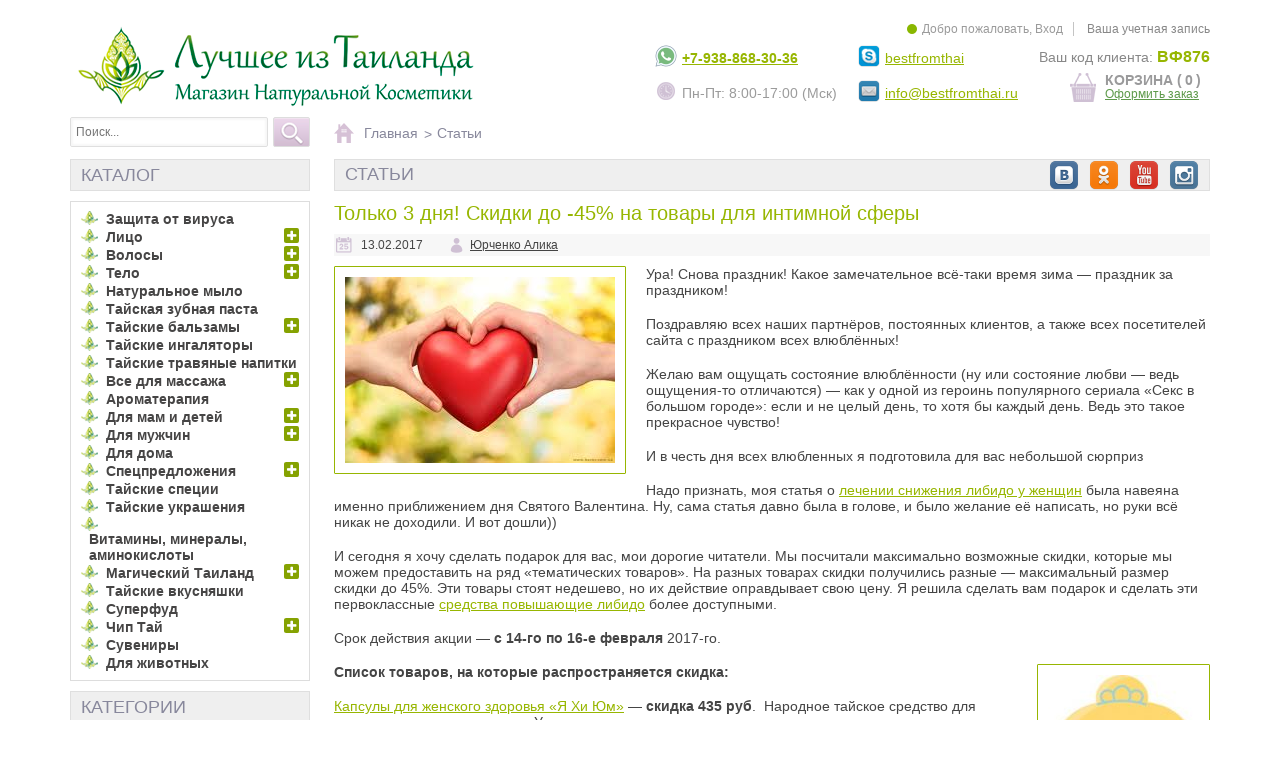

--- FILE ---
content_type: text/html; charset=UTF-8
request_url: https://bestfromthai.ru/2017/02/13/tolko-3-dnya-skidki-do-45-na-tovaryi-dlya-intimnoy-sferyi/
body_size: 21910
content:
<!-- START HEADER -->
<!DOCTYPE html PUBLIC "-//W3C//DTD XHTML 1.0 Transitional//EN"
		"http://www.w3.org/TR/xhtml1/DTD/xhtml1-transitional.dtd">
<html xmlns="http://www.w3.org/1999/xhtml" lang="ru-RU">
<head profile="http://gmpg.org/xfn/11"><link rel="stylesheet" type="text/css" href="https://bestfromthai.ru/wp-content/cache/minify/6fe77.css" media="all" />

	<meta http-equiv="Content-Type" content="text/html; charset=UTF-8"/>
	<meta http-equiv="X-UA-Compatible" content="IE=edge" />
	<meta name="viewport" content="width=device-width" />
	<meta name="generator" content="WordPress 4.9.2"/>
	<!-- leave this for stats -->
	
	<link rel="alternate" type="application/atom+xml" title="Atom 0.3" href="https://bestfromthai.ru/feed/atom/"/>
	<link rel="alternate" type="application/rss+xml" title="Лучшее из Тайланда! Интернет магазин тайской косметики №1 в России RSS Feed"
		  href="https://bestfromthai.ru/feed/"/>
	<link rel="pingback" href="https://bestfromthai.ru/xmlrpc.php"/>

	<link rel="apple-touch-icon" sizes="180x180" href="/apple-touch-icon.png?v=E6b06d7xQx">
	<link rel="manifest" href="/manifest.json?v=E6b06d7xQx">
	<link rel="mask-icon" href="/safari-pinned-tab.svg?v=E6b06d7xQx" color="#5bbad5">
	<meta name="apple-mobile-web-app-title" content="Лучшее из Таиланда">
	<meta name="application-name" content="Лучшее из Таиланда">
	<meta name="theme-color" content="#bae44a">

		<link rel='archives' title='2024' href='https://bestfromthai.ru/2024/' />
	<link rel='archives' title='2023' href='https://bestfromthai.ru/2023/' />
	<link rel='archives' title='2022' href='https://bestfromthai.ru/2022/' />
	<link rel='archives' title='2021' href='https://bestfromthai.ru/2021/' />
	<link rel='archives' title='2020' href='https://bestfromthai.ru/2020/' />
	<link rel='archives' title='2019' href='https://bestfromthai.ru/2019/' />
	<link rel='archives' title='2018' href='https://bestfromthai.ru/2018/' />
	<link rel='archives' title='2017' href='https://bestfromthai.ru/2017/' />
	<link rel='archives' title='2016' href='https://bestfromthai.ru/2016/' />
	<link rel='archives' title='2015' href='https://bestfromthai.ru/2015/' />
	<link rel='archives' title='2014' href='https://bestfromthai.ru/2014/' />
	<link rel='archives' title='2013' href='https://bestfromthai.ru/2013/' />
	<link rel='archives' title='2012' href='https://bestfromthai.ru/2012/' />
	<link rel='archives' title='2011' href='https://bestfromthai.ru/2011/' />
	<title>Скидка до 45% на средства лечения снижения женского либидо, эректильной дисфункции и другие | Лучшее из Тайланда! Интернет магазин тайской косметики №1 в России</title>
	<script type="text/javascript">
		var isMobile = '';
	</script>
	<link rel='dns-prefetch' href='//s.w.org' />
<link rel="alternate" type="application/rss+xml" title="Лучшее из Тайланда! Интернет магазин тайской косметики №1 в России &raquo; Лента" href="https://bestfromthai.ru/feed/" />
<link rel="alternate" type="application/rss+xml" title="Лучшее из Тайланда! Интернет магазин тайской косметики №1 в России &raquo; Лента комментариев" href="https://bestfromthai.ru/comments/feed/" />
<script type="text/javascript">

	var _gaq = _gaq || [];
	_gaq.push(['_setAccount', 'UA-24009272-1']);
	_gaq.push(['_trackPageview']);

	(function () {
		var ga = document.createElement('script');
		ga.type = 'text/javascript';
		ga.async = true;
		ga.src = ('https:' == document.location.protocol ? 'https://' : 'http://') + 'stats.g.doubleclick.net/dc.js';
		var s = document.getElementsByTagName('script')[0];
		s.parentNode.insertBefore(ga, s);
	})();

</script><link rel="alternate" type="application/rss+xml" title="Лучшее из Тайланда! Интернет магазин тайской косметики №1 в России &raquo; Лента комментариев к &laquo;Только 3 дня! Скидки до -45% на товары для интимной сферы&raquo;" href="https://bestfromthai.ru/2017/02/13/tolko-3-dnya-skidki-do-45-na-tovaryi-dlya-intimnoy-sferyi/feed/" />
		<script type="text/javascript">
			window._wpemojiSettings = {"baseUrl":"https:\/\/s.w.org\/images\/core\/emoji\/2.3\/72x72\/","ext":".png","svgUrl":"https:\/\/s.w.org\/images\/core\/emoji\/2.3\/svg\/","svgExt":".svg","source":{"concatemoji":"https:\/\/bestfromthai.ru\/wp-includes\/js\/wp-emoji-release.min.js?ver=4.9.2"}};
			!function(a,b,c){function d(a,b){var c=String.fromCharCode;l.clearRect(0,0,k.width,k.height),l.fillText(c.apply(this,a),0,0);var d=k.toDataURL();l.clearRect(0,0,k.width,k.height),l.fillText(c.apply(this,b),0,0);var e=k.toDataURL();return d===e}function e(a){var b;if(!l||!l.fillText)return!1;switch(l.textBaseline="top",l.font="600 32px Arial",a){case"flag":return!(b=d([55356,56826,55356,56819],[55356,56826,8203,55356,56819]))&&(b=d([55356,57332,56128,56423,56128,56418,56128,56421,56128,56430,56128,56423,56128,56447],[55356,57332,8203,56128,56423,8203,56128,56418,8203,56128,56421,8203,56128,56430,8203,56128,56423,8203,56128,56447]),!b);case"emoji":return b=d([55358,56794,8205,9794,65039],[55358,56794,8203,9794,65039]),!b}return!1}function f(a){var c=b.createElement("script");c.src=a,c.defer=c.type="text/javascript",b.getElementsByTagName("head")[0].appendChild(c)}var g,h,i,j,k=b.createElement("canvas"),l=k.getContext&&k.getContext("2d");for(j=Array("flag","emoji"),c.supports={everything:!0,everythingExceptFlag:!0},i=0;i<j.length;i++)c.supports[j[i]]=e(j[i]),c.supports.everything=c.supports.everything&&c.supports[j[i]],"flag"!==j[i]&&(c.supports.everythingExceptFlag=c.supports.everythingExceptFlag&&c.supports[j[i]]);c.supports.everythingExceptFlag=c.supports.everythingExceptFlag&&!c.supports.flag,c.DOMReady=!1,c.readyCallback=function(){c.DOMReady=!0},c.supports.everything||(h=function(){c.readyCallback()},b.addEventListener?(b.addEventListener("DOMContentLoaded",h,!1),a.addEventListener("load",h,!1)):(a.attachEvent("onload",h),b.attachEvent("onreadystatechange",function(){"complete"===b.readyState&&c.readyCallback()})),g=c.source||{},g.concatemoji?f(g.concatemoji):g.wpemoji&&g.twemoji&&(f(g.twemoji),f(g.wpemoji)))}(window,document,window._wpemojiSettings);
		</script>
		<style type="text/css">
img.wp-smiley,
img.emoji {
	display: inline !important;
	border: none !important;
	box-shadow: none !important;
	height: 1em !important;
	width: 1em !important;
	margin: 0 .07em !important;
	vertical-align: -0.1em !important;
	background: none !important;
	padding: 0 !important;
}
</style>


<link rel='stylesheet' id='sprites-css'  href='https://bestfromthai.ru/shop/themes/biocosmetic2/css/sprites.css?ver=4.9.2' type='text/css' media='all' />
<link rel='stylesheet' id='blocknewsletter-css'  href='https://bestfromthai.ru/shop/themes/biocosmetic2/css/modules/blocknewsletter/blocknewsletter.css?ver=4.9.2' type='text/css' media='all' />

<script type="text/javascript" src="https://bestfromthai.ru/wp-content/cache/minify/df983.js"></script>


<script type='text/javascript'>
/* <![CDATA[ */
var OptimizePress = {"ajaxurl":"https:\/\/bestfromthai.ru\/wp-admin\/admin-ajax.php","SN":"optimizepress","version":"2.5.7","script_debug":".min","localStorageEnabled":"","wp_admin_page":"","op_live_editor":"","op_page_builder":"","op_create_new_page":"","imgurl":"https:\/\/bestfromthai.ru\/wp-content\/plugins\/optimizePressPlugin\/lib\/images\/","OP_URL":"https:\/\/bestfromthai.ru\/wp-content\/plugins\/optimizePressPlugin\/","OP_JS":"https:\/\/bestfromthai.ru\/wp-content\/plugins\/optimizePressPlugin\/lib\/js\/","OP_PAGE_BUILDER_URL":"","include_url":"https:\/\/bestfromthai.ru\/wp-includes\/","op_autosave_interval":"300","op_autosave_enabled":"Y","paths":{"url":"https:\/\/bestfromthai.ru\/wp-content\/plugins\/optimizePressPlugin\/","img":"https:\/\/bestfromthai.ru\/wp-content\/plugins\/optimizePressPlugin\/lib\/images\/","js":"https:\/\/bestfromthai.ru\/wp-content\/plugins\/optimizePressPlugin\/lib\/js\/","css":"https:\/\/bestfromthai.ru\/wp-content\/plugins\/optimizePressPlugin\/lib\/css\/"},"social":{"twitter":"optimizepress","facebook":"optimizepress","googleplus":"111273444733787349971"},"flowplayerHTML5":"https:\/\/bestfromthai.ru\/wp-content\/plugins\/optimizePressPlugin\/lib\/modules\/blog\/video\/flowplayer\/flowplayer.swf","flowplayerKey":"","flowplayerLogo":"","mediaelementplayer":"https:\/\/bestfromthai.ru\/wp-content\/plugins\/optimizePressPlugin\/lib\/modules\/blog\/video\/mediaelement\/","pb_unload_alert":"This page is asking you to confirm that you want to leave - data you have entered may not be saved.","pb_save_alert":"Please make sure you are happy with all of your options as some options will not be able to be changed for this page later.","search_default":"Search...","optimizemember":{"enabled":false,"version":"0"},"OP_LEADS_URL":"https:\/\/www.optimizeleads.com\/","OP_LEADS_THEMES_URL":"https:\/\/www.optimizeleads.com\/build\/themes\/"};
/* ]]> */
</script>
<script type="text/javascript" src="https://bestfromthai.ru/wp-content/cache/minify/c4e80.js"></script>



<script type='text/javascript' src='https://bestfromthai.ru/shop/modules/bestmodule/events.js?ver=4.9.2'></script>
<link rel='https://api.w.org/' href='https://bestfromthai.ru/wp-json/' />
<link rel="EditURI" type="application/rsd+xml" title="RSD" href="https://bestfromthai.ru/xmlrpc.php?rsd" />
<link rel="wlwmanifest" type="application/wlwmanifest+xml" href="https://bestfromthai.ru/wp-includes/wlwmanifest.xml" /> 
<link rel='prev' title='Что вы хотите получить в подарок на 8 Марта?' href='https://bestfromthai.ru/2017/02/10/chto-vyi-hotite-poluchit-v-podarok-na-8-marta/' />
<link rel='next' title='Корень галангала &#8212; польза, свойства и применение' href='https://bestfromthai.ru/2017/02/20/koren-galangala-polza-svoystva-i-primenenie/' />
<meta name="generator" content="WordPress 4.9.2" />
<link rel='shortlink' href='https://bestfromthai.ru/?p=14650' />
<link rel="alternate" type="application/json+oembed" href="https://bestfromthai.ru/wp-json/oembed/1.0/embed?url=https%3A%2F%2Fbestfromthai.ru%2F2017%2F02%2F13%2Ftolko-3-dnya-skidki-do-45-na-tovaryi-dlya-intimnoy-sferyi%2F" />
<link rel="alternate" type="text/xml+oembed" href="https://bestfromthai.ru/wp-json/oembed/1.0/embed?url=https%3A%2F%2Fbestfromthai.ru%2F2017%2F02%2F13%2Ftolko-3-dnya-skidki-do-45-na-tovaryi-dlya-intimnoy-sferyi%2F&#038;format=xml" />

<!-- All in One SEO Pack 1.6.13.3 by Michael Torbert of Semper Fi Web Design[2538,2780] -->
<meta name="description" content="Скидка действует только три дня. Но средства лечения снижения женского либидо, эректильной дисфункции у мужчин и другие препараты интимной сферы всегда в наличии." />
<meta name="keywords" content="между нами, девочками" />
<link rel="canonical" href="https://bestfromthai.ru/2017/02/13/tolko-3-dnya-skidki-do-45-na-tovaryi-dlya-intimnoy-sferyi/" />
<!-- /all in one seo pack -->
<link href="https://plus.google.com/109784144914799957286" rel="author" />
        <!--[if (gte IE 6)&(lte IE 8)]>
            <script type="text/javascript" src="https://bestfromthai.ru/wp-content/plugins/optimizePressPlugin/lib/js/selectivizr-1.0.2-min.js?ver=1.0.2"></script>
        <![endif]-->
        <!--[if lt IE 9]>
            <script src="https://bestfromthai.ru/wp-content/plugins/optimizePressPlugin/lib/js//html5shiv.min.js"></script>
        <![endif]-->
    </head>
<body id="index">
<!-- Rating@Mail.ru counter -->
<script type="text/javascript">
	var _tmr = _tmr || [];
	_tmr.push({id: "2675159", type: "pageView", start: (new Date()).getTime()});
	(function (d, w, id) {
		if (d.getElementById(id)) return;
		var ts = d.createElement("script"); ts.type = "text/javascript"; ts.async = true; ts.id = id;
		ts.src = (d.location.protocol == "https:" ? "https:" : "http:") + "//top-fwz1.mail.ru/js/code.js";
		var f = function () {var s = d.getElementsByTagName("script")[0]; s.parentNode.insertBefore(ts, s);};
		if (w.opera == "[object Opera]") { d.addEventListener("DOMContentLoaded", f, false); } else { f(); }
	})(document, window, "topmailru-code");
</script><noscript><div style="position:absolute;left:-10000px;">
		<img src="//top-fwz1.mail.ru/counter?id=2675159;js=na" style="border:0;" height="1" width="1" alt="Рейтинг@Mail.ru" />
	</div></noscript>
<!-- //Rating@Mail.ru counter -->
<header>
	<div id="header_container">
		<div id="header" class="container">
			<div class="b-header__logo-wrap">
				<a id="header_logo" href="/shop/" title="Лучшее из Таиланда">
					<img class="logo" src="https://bestfromthai.ru/wp-content/themes/biocosmetic2/img/logo.png"
						 alt="Лучшее из Таиланда"/>
				</a>
			</div>
			<span id="wrap_bestheadercontacts">
				<!-- bestheadercontacts module. #1048 Вывод в блог, НЕ добавлять smarty!!! -->
<div id="header_contacts">
	<div class="first_line_contacts">
		<p id="contacts_phone"><span class="icon-contacts_whatsapp"></span><a href="https://wa.me/79388683036">+7-938-868-30-36</a></p>
		<p id="contacts_hours"><span class="icon-contacts_oclock"></span>Пн-Пт: 8:00-17:00 (Мск)</p>
	</div>
	<div class="second_line_contacts">
		<p id="contacts_skype"><span class="icon-contacts_skype"></span><a href="skype:bestfromthai?chat">bestfromthai</a></p>

		<p id="contacts_viber"><span class="icon-contacts_mail"></span><a href="mailto:info@bestfromthai.ru" itemprop="email">info@bestfromthai.ru</a></p>
	</div>
	<div style="clear:right"></div>
</div>
<!-- /bestheadercontacts module -->
			</span>
			<div id="wrap_header_user">
				<span id="wrap_blockuserinfo">
					<script type="text/javascript">
						renderPrestaModule('wrap_blockuserinfo', 'blockuserinfo');
					</script>
				</span>

				<div style="clear:right"></div>
				<span id="wrap_blockcustomercode">
					<script type="text/javascript">
						renderPrestaModule('wrap_blockcustomercode', 'blockcustomercode');
					</script>
				</span>

				<div id="wrap_blockcart">
					<script type="text/javascript">
						renderPrestaModule('wrap_blockcart', 'blockcart2');
					</script>
				</div>
			</div>
			<div class="clear"></div>
		</div>
		<div class="header-holder container">
			<div class="clear"></div>
			<div id="search_block_top">
				<form id="searchbox" action="https://bestfromthai.ru/shop/search.php" method="get">
					<p>
						<input type="hidden" name="submit_search" value="OK"/>
						<input type="hidden" name="orderway" value="desc"/>
						<input type="hidden" name="orderby" value="on_sale"/>
						<input id="search_query_top" class="search_query ac_input" type="text" value=""
							   name="search_query" id="s" placeholder="Поиск..."/>
						<input class="button_mini exclusive" value="OK" type="submit"/>
					</p>
				</form>
				<div class="clear"></div>
			</div>
			<div class="clear"></div>
			<div id="wrap_categoriestopmenu">
				<script type="text/javascript">
					renderPrestaModule('wrap_categoriestopmenu', 'categoriestopmenu');
				</script>
			</div>
		</div>
		<div class="clear"></div>
		<div class="iconset">
					</div>
	</div>
</header>
<div id="page" class="container">
		<div id="columns">
	<!-- END HEADER -->








			<!-- START CONTENT -->
			<div id="center_column" class="column">
									<ul class="breadcrumbs">
						<li class="home"><a href="/shop/"><span class="icon-breadcrumb_bg"></span>Главная</a></li>
						<li><a href="/">Статьи</a></li>
					</ul>
				<div class="page-title">
					<span>СТАТЬИ</span>
					<ul class="social-networks">
	<li><a rel="nofollow" class="icon-social_vk_30" href="https://vk.com/bestfromthai" title="Поделиться В Контакте" target="_blank"></a></li>
	<li><a rel="nofollow" class="icon-social_odnoklassniki_30" href="http://www.odnoklassniki.ru/bestfromthai"  title="Добавить в Одноклассники" target="_blank"></a></li>
	<li><a rel="nofollow" class="icon-social_youtube_30" href="http://www.youtube.com/channel/UCTkHhJJ_47eynJwF08ODM7A"  title="Youtube" target="_blank"></a></li>
	<li><a rel="nofollow" class="icon-social_instagram_30" href="https://www.instagram.com/bestfromthai.ru/" title="Инстаграмм" target="_blank"></a></li>
</ul>
				</div>
				<div class="post_title">
					<h1>Только 3 дня! Скидки до -45% на товары для интимной сферы</h1>
				</div>
				<div class="clear"></div>
				
				<div class="info-holder">
					<span class="date">13.02.2017</span>
					<div class="post_author">
						<a href="https://bestfromthai.ru/author/alina/" title="Записи Юрченко Алика" rel="author">Юрченко Алика</a> 					</div>
				</div>

				<div id="post-14650" class="post-14650 post type-post status-publish format-standard hentry category-mezhdu-nami-devochkami">
					<div class="entry">
						<p><a href="http://bestfromthai.ru/2017/02/tolko-3-dnya-skidki-do-45-na-tovaryi-dlya-intimnoy-sferyi/bez-nazvaniya-2/" rel="attachment wp-att-14657"><img class="alignleft size-full wp-image-14657" src="//bestfromthai.ru/wp-content/uploads/2017/02/Bez-nazvaniya.jpeg" alt="" width="270" height="186" /></a>Ура! Снова праздник! Какое замечательное всё-таки время зима &#8212; праздник за праздником!</p>
<p>Поздравляю всех наших партнёров, постоянных клиентов, а также всех посетителей сайта с праздником всех влюблённых!</p>
<p>Желаю вам ощущать состояние влюблённости (ну или состояние любви &#8212; ведь ощущения-то отличаются) &#8212; как у одной из героинь популярного сериала &#171;Секс в большом городе&#187;: если и не целый день, то хотя бы каждый день. Ведь это такое прекрасное чувство!</p>
<p>И в честь дня всех влюбленных я подготовила для вас небольшой сюрприз</p>
<p><span id="more-14650"></span></p>
<p>Надо признать, моя статья о <a href="http://bestfromthai.ru/2017/02/zhenskoe-libido-chto-delat-kogda-ono-krepko-spit/" target="_blank" rel="noopener">лечении снижения либидо у женщин</a> была навеяна именно приближением дня Святого Валентина. Ну, сама статья давно была в голове, и было желание её написать, но руки всё никак не доходили. И вот дошли))</p>
<p>И сегодня я хочу сделать подарок для вас, мои дорогие читатели. Мы посчитали максимально возможные скидки, которые мы можем предоставить на ряд &#171;тематических товаров&#187;. На разных товарах скидки получились разные &#8212; максимальный размер скидки до 45%. Эти товары стоят недешево, но их действие оправдывает свою цену. Я решила сделать вам подарок и сделать эти первоклассные <a href="http://bestfromthai.ru/2017/02/zhenskoe-libido-chto-delat-kogda-ono-krepko-spit/" target="_blank" rel="noopener">средства повышающие либидо</a> более доступными.</p>
<p>Срок действия акции &#8212; <strong>с 14-го по 16-е февраля</strong> 2017-го.</p>
<p><strong>Список товаров, на которые распространяется скидка:</strong><img class="alignright size-medium wp-image-14661" src="//bestfromthai.ru/wp-content/uploads/2017/02/10-151x300.jpg" alt="" width="151" height="300" srcset="https://bestfromthai.ru/wp-content/uploads/2017/02/10-151x300.jpg 151w, https://bestfromthai.ru/wp-content/uploads/2017/02/10.jpg 286w" sizes="(max-width: 151px) 100vw, 151px" /></p>
<p><a href="http://bestfromthai.ru/shop/zhenskaya-krasota-i-zdorove/685-kapsuly-dlja-jenskogo-zdorovja-ja-hi-um.html" target="_blank" rel="noopener">Капсулы для женского здоровья &#171;Я Хи Юм&#187;</a> &#8212; <strong>скидка 435 руб</strong>.  Народное тайское средство для восстановления после родов. Ускоряет заживление ран, восстанавливает и подтягивает все соединительные ткани, включая внутренние интимные мышцы,  усиливает сексуальность, повышает либидо, а так же помогает при геморрое и выпадении матки.</p>
<p><a href="http://bestfromthai.ru/shop/zhenskaya-krasota-i-zdorove/638-kapsuly-ladies-herbal-2005.html" target="_blank" rel="noopener">Капсулы &#171;Ladies Herbal 2005&#187;</a> &#8212; <strong>скидка 170 руб</strong>. Нормализуют менструальный цикл, укрепляют стенки и повышают эластичность внутренних интимных мышц, лечат молочницу, обладают противогрибковыми и бактерицидными свойствами. Устраняют ПМС, то есть вы чаще будете находиться в хорошем настроении.</p>
<p><a href="http://bestfromthai.ru/shop/zhenskaya-krasota-i-zdorove/658-jenskaja-formula-3-bam-rung-lou-hit-.html" target="_blank" rel="noopener">Женская формула №3 &#171;Бам Рунг Лоу Хит&#187;</a> &#8212; <strong>скидка 170 руб.</strong> Специальный травяной сбор для поддержки здоровья женщин в период предменопаузы и постменопаузы. Избавляет от нервозности и бессонницы, устраняет приливы и перепады настроения. Очищает кровь, нормализует давление. Повышает либидо женщин за 50.</p>
<p><a href="http://bestfromthai.ru/shop/zhenskaya-krasota-i-zdorove/24--puerarija-mirifika-kawal-kluea-khao-.html" target="_blank" rel="noopener"><img class="alignleft size-medium wp-image-14662" src="//bestfromthai.ru/wp-content/uploads/2017/02/9-149x300.jpg" alt="" width="149" height="300" srcset="https://bestfromthai.ru/wp-content/uploads/2017/02/9-149x300.jpg 149w, https://bestfromthai.ru/wp-content/uploads/2017/02/9.jpg 236w" sizes="(max-width: 149px) 100vw, 149px" />Пуэрария мирифика. KAWAL KLUEA KHAO 300 mg</a> &#8212; <strong>скидка 136 руб.</strong> Натуральные женские витамины для красоты и молодости. Оказывает общеукрепляющее воздействие на весь организм в целом и на систему половых органов в частности. Обладает мощным эстрогенным эффектом. В Азии используется на протяжении столетий в качестве средства от старения. Кроме того, Pueraria Mirifica известна как природное средство для укрепления груди.</p>
<p><a href="http://bestfromthai.ru/shop/intimniy-uhod/684-gel-dlja-intimnoy-gigieny-barbed-grass-c-sujaushhim-effektom.html" target="_blank" rel="noopener">Антибактериальный гель для интимной гигиены c &#171;сужающим&#187; эффектом</a> &#8212; <strong>скидка 138 руб.</strong> Содержит экстракт легендарной травы Хи Юн, знаменитой своими регенерирующими свойствами. Гель восстанавливает здоровую микрофлору, реабилитирует интимную зону после родов и перенесенных заболеваний, заживляет, подтягивает интимные мышцы, возвращая девственную упругость и эластичность.</p>
<p><a href="http://bestfromthai.ru/shop/intimniy-uhod/686-sujaushhiy-intimnyy-gel-dezodorant-hi-um.html" target="_blank" rel="noopener">Сужающий интимный гель-дезодорант &#171;Хи Юм&#187;</a> &#8212; <strong>скидка 1375 руб. (45%)!</strong> Травяной дезодорирующий интимный гель с экстрактом &#171;Хи Юм&#187; укрепляет интимные мышцы, возвращая в девственное состояние, устраняет воспаление и неприятные выделения, улучшает интимный запах. Повышает чувствительность, может использоваться перед интимной близостью в качестве лубриканта. С этим гелем ваша любовь станет более яркой.</p>
<p>&nbsp;</p>
<p><strong>А теперь несколько средств &#171;для мужчин&#187;.</strong><img class="alignright size-medium wp-image-14663" src="//bestfromthai.ru/wp-content/uploads/2017/02/5-159x300.jpg" alt="" width="159" height="300" srcset="https://bestfromthai.ru/wp-content/uploads/2017/02/5-159x300.jpg 159w, https://bestfromthai.ru/wp-content/uploads/2017/02/5.jpg 301w" sizes="(max-width: 159px) 100vw, 159px" /></p>
<p><a href="http://bestfromthai.ru/shop/sredstva-dlja-potencii/17-muzhskaya-sila.html" target="_blank" rel="noopener">Укрепление потенции на основе kaempferia parviflora</a> &#8212; <strong>скидка 100 руб.</strong> Тонизирует, повышает выносливость, дает энергию, улучшает потенцию, расслабляет организм после физических нагрузок, повышает работоспособность. Отличное средство для спортсменов и людей с большой физической нагрузкой. Обостряет чувства между мужчиной и женщиной.</p>
<p><a href="http://bestfromthai.ru/shop/sredstva-dlja-potencii/21--povyshenie-potentsii.html" target="_blank" rel="noopener">Растительная Виагра KAWAL KLUEA DANG</a> &#8212; <strong>скидка 237 руб.</strong> Одно из самых популярных у туристов растений Таиланда. Это очень сильный натуральный травяной продукт. Высвобождает тестостерон, который повышает сексуальную энергию, снимает усталость, расширяет артерии яичек и улучшает питательную поддержку, необходимую для эректального потенциала. Улучшает эрекцию, лечит эректильную дисфункцию.</p>
<p><img class="aligncenter wp-image-14664 size-medium" src="//bestfromthai.ru/wp-content/uploads/2017/02/7-300x300.jpg" width="300" height="300" srcset="https://bestfromthai.ru/wp-content/uploads/2017/02/7-300x300.jpg 300w, https://bestfromthai.ru/wp-content/uploads/2017/02/7-150x150.jpg 150w, https://bestfromthai.ru/wp-content/uploads/2017/02/7-768x771.jpg 768w, https://bestfromthai.ru/wp-content/uploads/2017/02/7-1020x1024.jpg 1020w, https://bestfromthai.ru/wp-content/uploads/2017/02/7.jpg 1593w" sizes="(max-width: 300px) 100vw, 300px" title="" alt="" /></p>
<p><a href="http://bestfromthai.ru/shop/sredstva-dlja-potencii/833-myamuy-tayskaja-naturalnaja-viagra-.html" target="_blank" rel="noopener">&#171;Мыамуй&#187; тайская натуральная &#171;виагра&#187;</a> &#8212; <strong>скидка 830 руб!</strong> Универсальное средство &#8212; для мужчин и женщин. Помогает при бесплодии (как женском, так и мужском), эффективна при эректильной дисфункции. Повышает либидо, лечит импотенцию. Входящая в состав Мукуна жгучая относится к возбуждающим средствам, однако её действие принципиально отличается от виагры и подобных препаратов, дающих временный эффект, но не решающих саму проблему. Мукуна устраняет причины ослабления потенции. Эрекция возникает не сразу после приема, а именно тогда, когда это необходимо. Мукуна безвредна и не имеет побочных эффектов. Это средство популярно среди тайцев.</p>
<p>Любите и будьте любимыми, и пусть это не будет привязано к особым датам. Желаю вам наслаждаться всеми сферами любви долгие годы, и тайские товары вам в этом помогут.<br />
Успейте приобрести их по очень заманчивым ценам: акция будет проходить 3 дня и количество акционных товаров на складе ограничено.</p>
<p dir="ltr">*<strong><em>Информация на нашем сайте — перевод с тайского языка ресурсов, которые сотрудничают с врачами и специалистами для предоставления достоверной информации. Тем не менее, контент на этом сайте предназначен только для дополнительной, общеобразовательной информации.</em></strong></p>
<p dir="ltr"><strong><em>Материалы сайта не предназначены для диагностики или самолечения каким-либо образом и не заменят квалифицированное медицинское обследование и диагностику. </em></strong><br />
<strong><em> </em></strong><br />
<strong><em>Если у вас есть болезнь или дискомфорт, обратитесь к врачу. Мы против самолечения, мы за разумный подход к оздоровлению. </em></strong></p>
<script type="text/javascript" src="//yastatic.net/share/share.js" charset="utf-8"></script>
		<div style="margin-bottom: 15px">
			<h3>Поделиться в соц. сетях</h3>
			<div class="yashare-auto-init" data-yashareL10n="ru"
				data-yashareQuickServices="odnoklassniki,vkontakte,moimir,facebook" data-yashareTheme="counter"></div>
		</div><div class="related-articles"><div class="h3">Похожие статьи:</div><div class="holder">
				<div class="box">
					<a href="https://bestfromthai.ru/2013/08/16/krasota-do-posledney-kapli-ili-kak-hranit-kosmetiku-doma/">
						<span class="img">
						<img width="150" height="150" src="http://bestfromthai.ru/wp-content/plugins/related-posts-thumbnails/img/default.png" alt="Красота до последней капли, или как хранить косметику дома" />
						</span>
						Красота до последней капли, или как хранить косметику дома
					</a>
				</div>
				<div class="box">
					<a href="https://bestfromthai.ru/2016/02/12/aktsiya-tsvetochnyie-podarki-dlya-milyih-dam/">
						<span class="img">
						<img width="150" height="150" src="http://bestfromthai.ru/wp-content/plugins/related-posts-thumbnails/img/default.png" alt="Акция &quot;Цветочные подарки для милых дам&quot;" />
						</span>
						Акция &quot;Цветочные подарки для милых дам&quot;
					</a>
				</div>
				<div class="box">
					<a href="https://bestfromthai.ru/2018/05/08/pochemu-ulitochnyiy-krem-iz-taylanda-nastolko-populyaren/">
						<span class="img">
						<img width="150" height="150" src="http://bestfromthai.ru/wp-content/plugins/related-posts-thumbnails/img/default.png" alt="Почему улиточный крем из Тайланда настолько популярен" />
						</span>
						Почему улиточный крем из Тайланда настолько популярен
					</a>
				</div></div></div><div style="clear: both"></div>						<script type="text/javascript">
							jQuery('.related-articles').before('<div id="wrap_bestarticleproducts"></div>');
							renderPrestaModule('wrap_bestarticleproducts', 'bestarticleproducts', {id: 14650});
						</script>
						<div class="clear"></div>
												<div class="clear"></div>
					</div>
					<div class="info">
						<span class="info_category">Категории: <a href="https://bestfromthai.ru/category/mezhdu-nami-devochkami/" rel="category tag">Между нами, девочками</a></span>
											</div>
				</div>
				
				    <style>
    #mc-container{
        padding: 10px;
    }
</style>

<div class="comments-area">
    <div id="mc-container">
        <div id="mc-content">

                    </div>
    </div>
</div>

    
<script type="text/javascript">
    cackle_widget = window.cackle_widget || [];
    cackle_widget.push({
        widget: 'Comment', countContainer: 'c14650',
        id: '19960',
        channel: '14650'
                    });
            document.getElementById('mc-container').innerHTML = '';
            (function() {
                var mc = document.createElement('script');
                mc.type = 'text/javascript';
                mc.async = true;
                mc.src = ('https:' == document.location.protocol ? 'https' : 'http') + '://cackle.me/widget.js';
                var s = document.getElementsByTagName('script')[0]; s.parentNode.insertBefore(mc, s.nextSibling);
            })();
    </script>

    
				
								
								
			</div>
			<!-- END CONTENT -->

			<!-- START SIDEBAR -->
						<div id="left_column" class="left_column column">
				
				<span id="wrap_blockmyaccount">
					<script type="text/javascript">
						renderPrestaModule('wrap_blockmyaccount', 'blockmyaccount');
					</script>
				</span>

				<div id="wrap_blockcategories">
							<link href="/shop/themes/biocosmetic2/css/modules/blockcategories/blockcategories.css" rel="stylesheet" type="text/css" media="all" />
			<script type="text/javascript" src="/shop/themes/biocosmetic2/js/tools/treeManagement.js"></script>
	
<!-- Block categories module -->
<div id="categories_block_left" class="block">
	<div class="h4">Каталог</div>
	<div class="block_content">
		<ul class="tree dhtml">
									
<li >
	<a href="https://bestfromthai.ru/shop/197--protivovirusnye-sredstva"  title="Защита от вируса">Защита от вируса</a>
	</li>
												
<li >
	<a href="https://bestfromthai.ru/shop/28-uhod-za-litsom"  title="Лицо">Лицо</a>
			<ul>
									
<li >
	<a href="https://bestfromthai.ru/shop/85-umivashki"  title="Умывашки">Умывашки</a>
	</li>
												
<li >
	<a href="https://bestfromthai.ru/shop/91-syvorotki"  title="Сыворотки, лосьоны и тоники">Сыворотки, лосьоны и тоники</a>
	</li>
												
<li >
	<a href="https://bestfromthai.ru/shop/134-kremy-i-geli"  title="Кремы и гели">Кремы и гели</a>
	</li>
												
<li >
	<a href="https://bestfromthai.ru/shop/40-skraby"  title="Тайские скрабы">Тайские скрабы</a>
	</li>
												
<li >
	<a href="https://bestfromthai.ru/shop/39-lechebnye-maski"  title="Лечебные тайские маски">Лечебные тайские маски</a>
	</li>
												
<li >
	<a href="https://bestfromthai.ru/shop/67-uhod-za-kojey-vokrug-glaz"  title="Уход за кожей вокруг глаз">Уход за кожей вокруг глаз</a>
	</li>
												
<li >
	<a href="https://bestfromthai.ru/shop/55-uhod-za-gubami"  title="Уход за губами">Уход за губами</a>
	</li>
												
<li >
	<a href="https://bestfromthai.ru/shop/101-massaj-litsa"  title="Массаж лица">Массаж лица</a>
	</li>
												
<li >
	<a href="https://bestfromthai.ru/shop/31-dekorativnaja-kosmetika"  title="Макияж">Макияж</a>
	</li>
												
<li >
	<a href="https://bestfromthai.ru/shop/42-zashhita-ot-solntsa"  title="Защита от солнца">Защита от солнца</a>
	</li>
												
<li class="last">
	<a href="https://bestfromthai.ru/shop/36-ustranenie-defektov-koji"  title="Устранение дефектов кожи">Устранение дефектов кожи</a>
	</li>
							</ul>
	</li>
												
<li >
	<a href="https://bestfromthai.ru/shop/27-uhod-za-volosami"  title="Волосы">Волосы</a>
			<ul>
									
<li >
	<a href="https://bestfromthai.ru/shop/32-shampuni"  title="Шампуни">Шампуни</a>
	</li>
												
<li >
	<a href="https://bestfromthai.ru/shop/33-lechebnye-tajskie-maski-dlja-volos"  title="Маски и бальзамы">Маски и бальзамы</a>
	</li>
												
<li >
	<a href="https://bestfromthai.ru/shop/35-lechenie-vypadenija-volos"  title="От выпадения волос">От выпадения волос</a>
	</li>
												
<li >
	<a href="https://bestfromthai.ru/shop/112-syvorotki-dlja-volos"  title="Сыворотки для волос">Сыворотки для волос</a>
	</li>
												
<li >
	<a href="https://bestfromthai.ru/shop/113-lechenie-koji-golovy"  title="Лечение кожи головы">Лечение кожи головы</a>
	</li>
												
<li >
	<a href="https://bestfromthai.ru/shop/58-naturalnoe-okrashivanie-volos"  title="Окрашивание">Окрашивание</a>
	</li>
												
<li >
	<a href="https://bestfromthai.ru/shop/130-masla-dlja-volos"  title="Масла для волос">Масла для волос</a>
	</li>
												
<li class="last">
	<a href="https://bestfromthai.ru/shop/151-uhod-za-obestsvechennymi-volosami"  title="Уход за  блондом">Уход за  блондом</a>
	</li>
							</ul>
	</li>
												
<li >
	<a href="https://bestfromthai.ru/shop/29-uhod-za-telom"  title="Тело">Тело</a>
			<ul>
									
<li >
	<a href="https://bestfromthai.ru/shop/46-kremy-i-losony"  title="Кремы и лосьоны">Кремы и лосьоны</a>
			<ul>
									
<li >
	<a href="https://bestfromthai.ru/shop/47-otbelivanie"  title="Отбеливание">Отбеливание</a>
	</li>
												
<li >
	<a href="https://bestfromthai.ru/shop/95-omolojenie"  title="Омоложение">Омоложение</a>
	</li>
												
<li class="last">
	<a href="https://bestfromthai.ru/shop/96-pitanie-i-uvlajnenie"  title="Питание и увлажнение">Питание и увлажнение</a>
	</li>
							</ul>
	</li>
												
<li >
	<a href="https://bestfromthai.ru/shop/49-naturalnie-skraby"  title="Натуральные скрабы">Натуральные скрабы</a>
	</li>
												
<li >
	<a href="https://bestfromthai.ru/shop/98-geli-dlja-dusha"  title="Гели для душа ">Гели для душа </a>
	</li>
												
<li >
	<a href="https://bestfromthai.ru/shop/48-antitsellulitnaja-kosmetika"  title="Прощай, целлюлит!">Прощай, целлюлит!</a>
	</li>
												
<li >
	<a href="https://bestfromthai.ru/shop/50-krasivaja-grud"  title="Красивая грудь">Красивая грудь</a>
	</li>
												
<li >
	<a href="https://bestfromthai.ru/shop/43-uhod-za-nogami-i-rukami"  title="Уход за ногами и руками">Уход за ногами и руками</a>
	</li>
												
<li >
	<a href="https://bestfromthai.ru/shop/51-udalenie-volos"  title="Депиляция">Депиляция</a>
	</li>
												
<li >
	<a href="https://bestfromthai.ru/shop/57-dezodoranty"  title="Дезодоранты">Дезодоранты</a>
	</li>
												
<li >
	<a href="https://bestfromthai.ru/shop/99-intimniy-uhod"  title="Интимный уход">Интимный уход</a>
	</li>
												
<li class="last">
	<a href="https://bestfromthai.ru/shop/81-prisypki"  title="Присыпки">Присыпки</a>
	</li>
							</ul>
	</li>
												
<li >
	<a href="https://bestfromthai.ru/shop/41-naturalnoe-mylo"  title="Натуральное мыло">Натуральное мыло</a>
	</li>
												
<li >
	<a href="https://bestfromthai.ru/shop/56-lechebnye-zubnye-pasty"  title="Тайская зубная паста">Тайская зубная паста</a>
	</li>
												
<li >
	<a href="https://bestfromthai.ru/shop/6-taiskie-balzamy"  title="Тайские бальзамы">Тайские бальзамы</a>
			<ul>
									
<li >
	<a href="https://bestfromthai.ru/shop/121-tayskie-mazi"  title="Тайские мази">Тайские мази</a>
	</li>
												
<li >
	<a href="https://bestfromthai.ru/shop/122-jidkie-balzamy"  title="Жидкие бальзамы">Жидкие бальзамы</a>
	</li>
												
<li class="last">
	<a href="https://bestfromthai.ru/shop/177-mini-tayskie-balzamy"  title="Миниатюрные тайские бальзамы">Миниатюрные тайские бальзамы</a>
	</li>
							</ul>
	</li>
												
<li >
	<a href="https://bestfromthai.ru/shop/65-tayskie-ingaljatory"  title="Тайские ингаляторы">Тайские ингаляторы</a>
	</li>
												
<li >
	<a href="https://bestfromthai.ru/shop/102-travjanye-chai"  title="Тайские травяные напитки">Тайские травяные напитки</a>
	</li>
												
<li >
	<a href="https://bestfromthai.ru/shop/61-vse-dlja-massaja"  title="Все для массажа">Все для массажа</a>
			<ul>
									
<li >
	<a href="https://bestfromthai.ru/shop/139-instrumenty-dlja-massaja"  title="Инструменты для массажа">Инструменты для массажа</a>
	</li>
												
<li class="last">
	<a href="https://bestfromthai.ru/shop/140-massajnye-masla-balzamy-i-kremy"  title="Массажные масла, бальзамы и кремы">Массажные масла, бальзамы и кремы</a>
	</li>
							</ul>
	</li>
												
<li >
	<a href="https://bestfromthai.ru/shop/138-aromaterapija"  title="Ароматерапия">Ароматерапия</a>
	</li>
												
<li >
	<a href="https://bestfromthai.ru/shop/114-dlja-mam-i-detey"  title="Для мам и детей">Для мам и детей</a>
			<ul>
									
<li >
	<a href="https://bestfromthai.ru/shop/45-detskaja-kosmetika"  title="Для детей">Для детей</a>
			<ul>
									
<li >
	<a href="https://bestfromthai.ru/shop/117-uhod-za-kojey"  title="Уход за кожей">Уход за кожей</a>
	</li>
												
<li >
	<a href="https://bestfromthai.ru/shop/118-uhod-za-volosami"  title="Уход за волосами">Уход за волосами</a>
	</li>
												
<li >
	<a href="https://bestfromthai.ru/shop/119-prisypki"  title="Присыпки">Присыпки</a>
	</li>
												
<li class="last">
	<a href="https://bestfromthai.ru/shop/120-zdorove"  title="Здоровье">Здоровье</a>
	</li>
							</ul>
	</li>
												
<li >
	<a href="https://bestfromthai.ru/shop/60-schastlivaja-beremennost"  title="Счастливая беременность">Счастливая беременность</a>
	</li>
												
<li class="last">
	<a href="https://bestfromthai.ru/shop/116-vosstanovlenie-posle-rodov"  title="Восстановление после родов">Восстановление после родов</a>
	</li>
							</ul>
	</li>
												
<li >
	<a href="https://bestfromthai.ru/shop/23-kosmetika-dlja-mujchin"  title="Для мужчин">Для мужчин</a>
			<ul>
									
<li >
	<a href="https://bestfromthai.ru/shop/104-uhod-za-litsom-i-telom"  title="Уход за лицом и телом">Уход за лицом и телом</a>
	</li>
												
<li >
	<a href="https://bestfromthai.ru/shop/106-uhod-za-volosami"  title="Мужские шампуни">Мужские шампуни</a>
	</li>
												
<li class="last">
	<a href="https://bestfromthai.ru/shop/126-mujskaja-sila"  title="Мужское здоровье">Мужское здоровье</a>
	</li>
							</ul>
	</li>
												
<li >
	<a href="https://bestfromthai.ru/shop/125-dlja-doma"  title="Для дома">Для дома</a>
	</li>
												
<li >
	<a href="https://bestfromthai.ru/shop/127-spetspredlojenija"  title="Спецпредложения">Спецпредложения</a>
			<ul>
									
<li >
	<a href="https://bestfromthai.ru/shop/80-podarki"  title="Подарки">Подарки</a>
	</li>
												
<li >
	<a href="https://bestfromthai.ru/shop/129-skidki"  title="Скидки">Скидки</a>
	</li>
												
<li class="last">
	<a href="https://bestfromthai.ru/shop/172-podarochnye-kupony"  title="Подарочные купоны">Подарочные купоны</a>
	</li>
							</ul>
	</li>
												
<li >
	<a href="https://bestfromthai.ru/shop/25-tayskie-spetsii"  title="Тайские специи">Тайские специи</a>
	</li>
												
<li >
	<a href="https://bestfromthai.ru/shop/178--"  title="Тайские украшения">Тайские украшения</a>
	</li>
												
<li >
	<a href="https://bestfromthai.ru/shop/182-tayskie-vitaminy"  title="Витамины, минералы, аминокислоты">Витамины, минералы, аминокислоты</a>
	</li>
												
<li >
	<a href="https://bestfromthai.ru/shop/186-suveniry-iz-tajlanda"  title="Магический Таиланд">Магический Таиланд</a>
			<ul>
									
<li >
	<a href="https://bestfromthai.ru/shop/201--"  title="Амулеты ">Амулеты </a>
	</li>
												
<li class="last">
	<a href="https://bestfromthai.ru/shop/203--"  title="Сак Янт">Сак Янт</a>
	</li>
							</ul>
	</li>
												
<li >
	<a href="https://bestfromthai.ru/shop/189--suhofrukty-iz-thailanda"  title="Тайские вкусняшки">Тайские вкусняшки</a>
	</li>
												
<li >
	<a href="https://bestfromthai.ru/shop/199-superfood"  title="Суперфуд">Суперфуд</a>
	</li>
												
<li >
	<a href="https://bestfromthai.ru/shop/184-deshevaya-tajskaya-kosmetika-nedorogo"  title="Чип Тай">Чип Тай</a>
			<ul>
									
<li >
	<a href="https://bestfromthai.ru/shop/190-pharmacy"  title="Аптека">Аптека</a>
	</li>
												
<li >
	<a href="https://bestfromthai.ru/shop/191--deshevye-tayskie-balzamy"  title="Бюджетные тайские бальзамы">Бюджетные тайские бальзамы</a>
	</li>
												
<li >
	<a href="https://bestfromthai.ru/shop/192--dlya-tela"  title="Для тела">Для тела</a>
	</li>
												
<li >
	<a href="https://bestfromthai.ru/shop/193--zubnye-pasty"  title="Зубные пасты и щетки">Зубные пасты и щетки</a>
	</li>
												
<li >
	<a href="https://bestfromthai.ru/shop/194-dlya-litca"  title="Для лица">Для лица</a>
	</li>
												
<li >
	<a href="https://bestfromthai.ru/shop/195-dlya-volos"  title="Для волос">Для волос</a>
	</li>
												
<li class="last">
	<a href="https://bestfromthai.ru/shop/196-mylo"  title="Мыло">Мыло</a>
	</li>
							</ul>
	</li>
												
<li >
	<a href="https://bestfromthai.ru/shop/202-suveniry"  title="Сувениры">Сувениры</a>
	</li>
												
<li class="last">
	<a href="https://bestfromthai.ru/shop/204--"  title="Для животных">Для животных</a>
	</li>
							</ul>
		<script type="text/javascript">
		// <![CDATA[
			// we hide the tree only if JavaScript is activated
			jQuery('div#categories_block_left ul.dhtml').hide();
		// ]]>
		</script>
	</div>
</div>
<!-- /Block categories module -->

				</div>

				<div class="block categories">
					<li class="categories"><div class="h4">Категории</div><ul>	<li class="cat-item cat-item-181"><a href="https://bestfromthai.ru/category/wellness/" >Wellness</a> (83)
</li>
	<li class="cat-item cat-item-186"><a href="https://bestfromthai.ru/category/koronavirus/" >Коронавирус</a> (21)
</li>
	<li class="cat-item cat-item-7"><a href="https://bestfromthai.ru/category/massazh/" >Массаж</a> (37)
</li>
	<li class="cat-item cat-item-184"><a href="https://bestfromthai.ru/category/mezhdu-nami-devochkami/" >Между нами, девочками</a> (41)
</li>
	<li class="cat-item cat-item-71"><a href="https://bestfromthai.ru/category/otzyivyi/" >Отзывы</a> (43)
</li>
	<li class="cat-item cat-item-53"><a href="https://bestfromthai.ru/category/sovmestnyie-pokupki/" >Совместные Покупки</a> (8)
</li>
	<li class="cat-item cat-item-3"><a href="https://bestfromthai.ru/category/tayskaya-apteka/" >Тайская Аптека</a> (214)
<ul class='children'>
	<li class="cat-item cat-item-4"><a href="https://bestfromthai.ru/category/tayskaya-apteka/masla-taylanda/" >Масла Тайланда</a> (22)
</li>
	<li class="cat-item cat-item-70"><a href="https://bestfromthai.ru/category/tayskaya-apteka/poleznyie-svoystva-rasteniy-tailanda/" >Полезные свойства растений Таиланда</a> (102)
</li>
</ul>
</li>
	<li class="cat-item cat-item-72"><a href="https://bestfromthai.ru/category/tayskaya-kosmetika-2/" >Тайская Косметика</a> (73)
</li>
	<li class="cat-item cat-item-1"><a href="https://bestfromthai.ru/category/eto-interesno/" >Это интересно</a> (373)
</li>
	<li class="cat-item cat-item-148"><a href="https://bestfromthai.ru/category/ya-mama/" >Я мама</a> (20)
</li>
</ul></li>				</div>

				<div id="wrap_simpleslideshow" class="block info">
					<script type="text/javascript">
						renderPrestaModule('wrap_simpleslideshow', 'simpleslideshow');
					</script>
				</div>

								<div class="block recently">
					<div class="h4">Последние статьи</div>
					<div class="block_content">
						<ul id="npcatch">
<li><div class='newpost_wrap'><div class='newpost_image'><a href="https://bestfromthai.ru/2024/11/07/mozhno-li-izbavitsya-ot-psiriaza/" title="Можно ли избавиться от псориаза?" >
<img align='left' src="https://bestfromthai.ru/wp-content/uploads/2024/11/kak-ibavitsya-ot-psoriaza-150x150.jpg" width="60px" alt="Можно ли избавиться от псориаза?" title="Можно ли избавиться от псориаза?" /></a>
</div><div class='newpost_text'><span class="newpost_title"><a href="https://bestfromthai.ru/2024/11/07/mozhno-li-izbavitsya-ot-psiriaza/" title="Можно ли избавиться от псориаза?" >Можно ли избавиться от псориаза?</a></span><br /></div></li>
<li><div class='newpost_wrap'><div class='newpost_image'><a href="https://bestfromthai.ru/2024/09/19/poleznyie-svoystva-brokkoli/" title="Полезные свойства брокколи" >
<img align='left' src="https://bestfromthai.ru/wp-content/uploads/2024/09/-------------------------------150x150.jpg" width="60px" alt="Полезные свойства брокколи" title="Полезные свойства брокколи" /></a>
</div><div class='newpost_text'><span class="newpost_title"><a href="https://bestfromthai.ru/2024/09/19/poleznyie-svoystva-brokkoli/" title="Полезные свойства брокколи" >Полезные свойства брокколи</a></span><br /></div></li>
<li><div class='newpost_wrap'><div class='newpost_image'><a href="https://bestfromthai.ru/2024/07/24/zasnut-i-ne-prosnutsya-opasnyie-svoystva-sennyi-siamskoy-ili-khi-leg/" title="Заснуть и не проснуться? Опасные свойства сенны сиамской или Khi Leg" >
<img align='left' src="https://bestfromthai.ru/wp-content/uploads/2024/07/Cassia-Tree-2-150x150.jpg" width="60px" alt="Заснуть и не проснуться? Опасные свойства сенны сиамской или Khi Leg" title="Заснуть и не проснуться? Опасные свойства сенны сиамской или Khi Leg" /></a>
</div><div class='newpost_text'><span class="newpost_title"><a href="https://bestfromthai.ru/2024/07/24/zasnut-i-ne-prosnutsya-opasnyie-svoystva-sennyi-siamskoy-ili-khi-leg/" title="Заснуть и не проснуться? Опасные свойства сенны сиамской или Khi Leg" >Заснуть и не проснуться? Опасные свойства сенны сиамской или Khi Leg</a></span><br /></div></li>
</ul>					</div>
				</div>
				
				<div id="wrap_blockbestsellers">
							<link href="/shop/themes/biocosmetic2/css/modules/blockbestsellers/blockbestsellers.css" rel="stylesheet" type="text/css" media="all" />
		
<!-- MODULE Block best sellers -->
<div id="best-sellers_block_right" class="block products_block">
	<p class="title_block"><a href="https://bestfromthai.ru/shop/best-sales">Лидеры продаж</a></p>
	<div class="block_content">
					<ul class="products clearfix">
															<li class="first_item">
							<a href="https://bestfromthai.ru/shop/dezodoranty/360-kristallicheskiykvastsovyy-dezodorant.html" title="Квасцовый дезодорант Кристалл &quot;Минеральный&quot; " class="product_image">
								<img class="replace-2x" src="https://bestfromthai.ru/shop/360-5099-small/kristallicheskiykvastsovyy-dezodorant.jpg" alt="Квасцовый дезодорант Кристалл &quot;Минеральный&quot; "  />
							</a>
							<div class="product_content">
								<p class="product_name"><a href="https://bestfromthai.ru/shop/dezodoranty/360-kristallicheskiykvastsovyy-dezodorant.html" title="Квасцовый дезодорант Кристалл &quot;Минеральный&quot; ">Квасцовый дезодорант Кристалл...</a></p>
								<p class="product_price">171 руб</p>
								<p class="best_link"><a href="https://bestfromthai.ru/shop/dezodoranty/360-kristallicheskiykvastsovyy-dezodorant.html" title="Квасцовый дезодорант Кристалл &quot;Минеральный&quot; ">Подробнее...</a></p>
															</div>
						</li>
																				<li class="item">
							<a href="https://bestfromthai.ru/shop/gripp-i-prostuda/676-aurvedicheskie-pastilki-fa-talay-djon.html" title="Аюрведические пастилки  &quot;Фа Талай Джон&quot;" class="product_image">
								<img class="replace-2x" src="https://bestfromthai.ru/shop/676-4245-small/aurvedicheskie-pastilki-fa-talay-djon.jpg" alt="Аюрведические пастилки  &quot;Фа Талай Джон&quot;"  />
							</a>
							<div class="product_content">
								<p class="product_name"><a href="https://bestfromthai.ru/shop/gripp-i-prostuda/676-aurvedicheskie-pastilki-fa-talay-djon.html" title="Аюрведические пастилки  &quot;Фа Талай Джон&quot;">Аюрведические пастилки  &quot;Фа...</a></p>
								<p class="product_price">88 руб</p>
								<p class="best_link"><a href="https://bestfromthai.ru/shop/gripp-i-prostuda/676-aurvedicheskie-pastilki-fa-talay-djon.html" title="Аюрведические пастилки  &quot;Фа Талай Джон&quot;">Подробнее...</a></p>
															</div>
						</li>
																				<li class="last_item">
							<a href="https://bestfromthai.ru/shop/lechebnye-zubnye-pasty/300--organicheskaja-zubnaja-pasta-punchalee.html" title=" Органическая зубная паста &quot;Punchalee&quot; 25гр" class="product_image">
								<img class="replace-2x" src="https://bestfromthai.ru/shop/300-1071-small/-organicheskaja-zubnaja-pasta-punchalee.jpg" alt=" Органическая зубная паста &quot;Punchalee&quot; 25гр"  />
							</a>
							<div class="product_content">
								<p class="product_name"><a href="https://bestfromthai.ru/shop/lechebnye-zubnye-pasty/300--organicheskaja-zubnaja-pasta-punchalee.html" title=" Органическая зубная паста &quot;Punchalee&quot; 25гр"> Органическая зубная паста...</a></p>
								<p class="product_price">138 руб</p>
								<p class="best_link"><a href="https://bestfromthai.ru/shop/lechebnye-zubnye-pasty/300--organicheskaja-zubnaja-pasta-punchalee.html" title=" Органическая зубная паста &quot;Punchalee&quot; 25гр">Подробнее...</a></p>
															</div>
						</li>
																																																																																																																																																																																																																																																																																																																																																									</ul>
			</div>
</div>
<!-- /MODULE Block best sellers -->

				</div>

				<div class="block info">
							<link href="/shop/themes/biocosmetic2/css/modules/blockcms/blockcms.css" rel="stylesheet" type="text/css" media="all" />
		
	<!-- Block CMS module -->
			<div id="informations_block_left_1" class="block informations_block_left">
			<div class="h4"><a href="https://bestfromthai.ru/shop/content/category/1-home">Информация</a></div>
			<ul class="block_content bullet">
													<li><a href="https://bestfromthai.ru/shop/content/1-dostavka" title="Доставка">Доставка</a></li>									<li><a href="https://bestfromthai.ru/shop/content/2-chasto-zadavaemye-voprosy" title="Часто задаваемые вопросы">Часто задаваемые вопросы</a></li>									<li><a href="https://bestfromthai.ru/shop/content/3-polzovatelskoe-soglashenie" title="Пользовательское соглашение">Пользовательское соглашение</a></li>									<li><a href="https://bestfromthai.ru/shop/content/4-o-nas" title="О нас">О нас</a></li>									<li><a href="https://bestfromthai.ru/shop/content/5-oplata" title="Оплата">Оплата</a></li>									<li><a href="https://bestfromthai.ru/shop/content/8-sovmestnye-pokupki" title="Совместные покупки">Совместные покупки</a></li>												<li><a title="Отзывы и предложения" href="/otzyivyi-i-predlozheniya/">Отзывы и предложения</a></li>
				<li><a title="Блог" href="/">Блог</a></li>
				<li><a href="/shop/contact-us?showaddress=1" title="Контакты">Контакты</a></li>
				<li><a title="Политика конфиденциальности" href="/shop/content/25--politika-konfidentsialnosti" >Политика конфиденциальности</a></li>
			</ul>
		</div>
		<!-- /Block CMS module -->

				</div>

				<div class="block archive">
					<div class="h4">Архив</div>
					<ul id="archive">
						<li><span>2024</span><ul>	<li><a href='https://bestfromthai.ru/2024/11/'>Ноябрь 2024</a>&nbsp;(1)</li>
	<li><a href='https://bestfromthai.ru/2024/09/'>Сентябрь 2024</a>&nbsp;(1)</li>
	<li><a href='https://bestfromthai.ru/2024/07/'>Июль 2024</a>&nbsp;(4)</li>
	<li><a href='https://bestfromthai.ru/2024/05/'>Май 2024</a>&nbsp;(1)</li>
	<li><a href='https://bestfromthai.ru/2024/04/'>Апрель 2024</a>&nbsp;(3)</li>
</ul></li><li><span>2023</span><ul>	<li><a href='https://bestfromthai.ru/2023/10/'>Октябрь 2023</a>&nbsp;(1)</li>
	<li><a href='https://bestfromthai.ru/2023/07/'>Июль 2023</a>&nbsp;(3)</li>
	<li><a href='https://bestfromthai.ru/2023/06/'>Июнь 2023</a>&nbsp;(2)</li>
</ul></li><li><span>2022</span><ul>	<li><a href='https://bestfromthai.ru/2022/04/'>Апрель 2022</a>&nbsp;(1)</li>
	<li><a href='https://bestfromthai.ru/2022/02/'>Февраль 2022</a>&nbsp;(1)</li>
	<li><a href='https://bestfromthai.ru/2022/01/'>Январь 2022</a>&nbsp;(1)</li>
</ul></li><li><span>2021</span><ul>	<li><a href='https://bestfromthai.ru/2021/12/'>Декабрь 2021</a>&nbsp;(1)</li>
	<li><a href='https://bestfromthai.ru/2021/11/'>Ноябрь 2021</a>&nbsp;(3)</li>
	<li><a href='https://bestfromthai.ru/2021/10/'>Октябрь 2021</a>&nbsp;(4)</li>
	<li><a href='https://bestfromthai.ru/2021/09/'>Сентябрь 2021</a>&nbsp;(2)</li>
	<li><a href='https://bestfromthai.ru/2021/08/'>Август 2021</a>&nbsp;(2)</li>
	<li><a href='https://bestfromthai.ru/2021/07/'>Июль 2021</a>&nbsp;(8)</li>
	<li><a href='https://bestfromthai.ru/2021/06/'>Июнь 2021</a>&nbsp;(3)</li>
	<li><a href='https://bestfromthai.ru/2021/05/'>Май 2021</a>&nbsp;(6)</li>
	<li><a href='https://bestfromthai.ru/2021/04/'>Апрель 2021</a>&nbsp;(6)</li>
	<li><a href='https://bestfromthai.ru/2021/03/'>Март 2021</a>&nbsp;(4)</li>
	<li><a href='https://bestfromthai.ru/2021/02/'>Февраль 2021</a>&nbsp;(3)</li>
	<li><a href='https://bestfromthai.ru/2021/01/'>Январь 2021</a>&nbsp;(5)</li>
</ul></li><li><span>2020</span><ul>	<li><a href='https://bestfromthai.ru/2020/12/'>Декабрь 2020</a>&nbsp;(5)</li>
	<li><a href='https://bestfromthai.ru/2020/11/'>Ноябрь 2020</a>&nbsp;(2)</li>
	<li><a href='https://bestfromthai.ru/2020/10/'>Октябрь 2020</a>&nbsp;(2)</li>
	<li><a href='https://bestfromthai.ru/2020/09/'>Сентябрь 2020</a>&nbsp;(3)</li>
	<li><a href='https://bestfromthai.ru/2020/08/'>Август 2020</a>&nbsp;(1)</li>
	<li><a href='https://bestfromthai.ru/2020/07/'>Июль 2020</a>&nbsp;(6)</li>
	<li><a href='https://bestfromthai.ru/2020/06/'>Июнь 2020</a>&nbsp;(3)</li>
	<li><a href='https://bestfromthai.ru/2020/05/'>Май 2020</a>&nbsp;(1)</li>
	<li><a href='https://bestfromthai.ru/2020/04/'>Апрель 2020</a>&nbsp;(5)</li>
	<li><a href='https://bestfromthai.ru/2020/03/'>Март 2020</a>&nbsp;(6)</li>
	<li><a href='https://bestfromthai.ru/2020/02/'>Февраль 2020</a>&nbsp;(7)</li>
	<li><a href='https://bestfromthai.ru/2020/01/'>Январь 2020</a>&nbsp;(7)</li>
</ul></li><li><span>2019</span><ul>	<li><a href='https://bestfromthai.ru/2019/12/'>Декабрь 2019</a>&nbsp;(3)</li>
	<li><a href='https://bestfromthai.ru/2019/11/'>Ноябрь 2019</a>&nbsp;(4)</li>
	<li><a href='https://bestfromthai.ru/2019/10/'>Октябрь 2019</a>&nbsp;(7)</li>
	<li><a href='https://bestfromthai.ru/2019/09/'>Сентябрь 2019</a>&nbsp;(3)</li>
	<li><a href='https://bestfromthai.ru/2019/08/'>Август 2019</a>&nbsp;(4)</li>
	<li><a href='https://bestfromthai.ru/2019/07/'>Июль 2019</a>&nbsp;(3)</li>
	<li><a href='https://bestfromthai.ru/2019/06/'>Июнь 2019</a>&nbsp;(9)</li>
	<li><a href='https://bestfromthai.ru/2019/05/'>Май 2019</a>&nbsp;(8)</li>
	<li><a href='https://bestfromthai.ru/2019/04/'>Апрель 2019</a>&nbsp;(7)</li>
	<li><a href='https://bestfromthai.ru/2019/03/'>Март 2019</a>&nbsp;(7)</li>
	<li><a href='https://bestfromthai.ru/2019/02/'>Февраль 2019</a>&nbsp;(7)</li>
	<li><a href='https://bestfromthai.ru/2019/01/'>Январь 2019</a>&nbsp;(5)</li>
</ul></li><li><span>2018</span><ul>	<li><a href='https://bestfromthai.ru/2018/12/'>Декабрь 2018</a>&nbsp;(8)</li>
	<li><a href='https://bestfromthai.ru/2018/11/'>Ноябрь 2018</a>&nbsp;(8)</li>
	<li><a href='https://bestfromthai.ru/2018/10/'>Октябрь 2018</a>&nbsp;(5)</li>
	<li><a href='https://bestfromthai.ru/2018/09/'>Сентябрь 2018</a>&nbsp;(9)</li>
	<li><a href='https://bestfromthai.ru/2018/08/'>Август 2018</a>&nbsp;(6)</li>
	<li><a href='https://bestfromthai.ru/2018/07/'>Июль 2018</a>&nbsp;(4)</li>
	<li><a href='https://bestfromthai.ru/2018/06/'>Июнь 2018</a>&nbsp;(6)</li>
	<li><a href='https://bestfromthai.ru/2018/05/'>Май 2018</a>&nbsp;(4)</li>
	<li><a href='https://bestfromthai.ru/2018/04/'>Апрель 2018</a>&nbsp;(4)</li>
	<li><a href='https://bestfromthai.ru/2018/03/'>Март 2018</a>&nbsp;(9)</li>
	<li><a href='https://bestfromthai.ru/2018/02/'>Февраль 2018</a>&nbsp;(1)</li>
	<li><a href='https://bestfromthai.ru/2018/01/'>Январь 2018</a>&nbsp;(2)</li>
</ul></li><li><span>2017</span><ul>	<li><a href='https://bestfromthai.ru/2017/12/'>Декабрь 2017</a>&nbsp;(6)</li>
	<li><a href='https://bestfromthai.ru/2017/11/'>Ноябрь 2017</a>&nbsp;(2)</li>
	<li><a href='https://bestfromthai.ru/2017/10/'>Октябрь 2017</a>&nbsp;(1)</li>
	<li><a href='https://bestfromthai.ru/2017/09/'>Сентябрь 2017</a>&nbsp;(2)</li>
	<li><a href='https://bestfromthai.ru/2017/08/'>Август 2017</a>&nbsp;(2)</li>
	<li><a href='https://bestfromthai.ru/2017/07/'>Июль 2017</a>&nbsp;(4)</li>
	<li><a href='https://bestfromthai.ru/2017/06/'>Июнь 2017</a>&nbsp;(4)</li>
	<li><a href='https://bestfromthai.ru/2017/05/'>Май 2017</a>&nbsp;(3)</li>
	<li><a href='https://bestfromthai.ru/2017/04/'>Апрель 2017</a>&nbsp;(5)</li>
	<li><a href='https://bestfromthai.ru/2017/03/'>Март 2017</a>&nbsp;(8)</li>
	<li><a href='https://bestfromthai.ru/2017/02/'>Февраль 2017</a>&nbsp;(7)</li>
	<li><a href='https://bestfromthai.ru/2017/01/'>Январь 2017</a>&nbsp;(3)</li>
</ul></li><li><span>2016</span><ul>	<li><a href='https://bestfromthai.ru/2016/12/'>Декабрь 2016</a>&nbsp;(1)</li>
	<li><a href='https://bestfromthai.ru/2016/11/'>Ноябрь 2016</a>&nbsp;(2)</li>
	<li><a href='https://bestfromthai.ru/2016/10/'>Октябрь 2016</a>&nbsp;(2)</li>
	<li><a href='https://bestfromthai.ru/2016/09/'>Сентябрь 2016</a>&nbsp;(1)</li>
	<li><a href='https://bestfromthai.ru/2016/08/'>Август 2016</a>&nbsp;(2)</li>
	<li><a href='https://bestfromthai.ru/2016/06/'>Июнь 2016</a>&nbsp;(2)</li>
	<li><a href='https://bestfromthai.ru/2016/05/'>Май 2016</a>&nbsp;(4)</li>
	<li><a href='https://bestfromthai.ru/2016/04/'>Апрель 2016</a>&nbsp;(2)</li>
	<li><a href='https://bestfromthai.ru/2016/03/'>Март 2016</a>&nbsp;(3)</li>
	<li><a href='https://bestfromthai.ru/2016/02/'>Февраль 2016</a>&nbsp;(2)</li>
	<li><a href='https://bestfromthai.ru/2016/01/'>Январь 2016</a>&nbsp;(4)</li>
</ul></li><li><span>2015</span><ul>	<li><a href='https://bestfromthai.ru/2015/12/'>Декабрь 2015</a>&nbsp;(1)</li>
	<li><a href='https://bestfromthai.ru/2015/11/'>Ноябрь 2015</a>&nbsp;(6)</li>
	<li><a href='https://bestfromthai.ru/2015/10/'>Октябрь 2015</a>&nbsp;(6)</li>
	<li><a href='https://bestfromthai.ru/2015/09/'>Сентябрь 2015</a>&nbsp;(5)</li>
	<li><a href='https://bestfromthai.ru/2015/08/'>Август 2015</a>&nbsp;(6)</li>
	<li><a href='https://bestfromthai.ru/2015/07/'>Июль 2015</a>&nbsp;(8)</li>
	<li><a href='https://bestfromthai.ru/2015/06/'>Июнь 2015</a>&nbsp;(4)</li>
	<li><a href='https://bestfromthai.ru/2015/05/'>Май 2015</a>&nbsp;(3)</li>
	<li><a href='https://bestfromthai.ru/2015/04/'>Апрель 2015</a>&nbsp;(2)</li>
	<li><a href='https://bestfromthai.ru/2015/03/'>Март 2015</a>&nbsp;(3)</li>
	<li><a href='https://bestfromthai.ru/2015/02/'>Февраль 2015</a>&nbsp;(2)</li>
	<li><a href='https://bestfromthai.ru/2015/01/'>Январь 2015</a>&nbsp;(1)</li>
</ul></li><li><span>2014</span><ul>	<li><a href='https://bestfromthai.ru/2014/12/'>Декабрь 2014</a>&nbsp;(3)</li>
	<li><a href='https://bestfromthai.ru/2014/10/'>Октябрь 2014</a>&nbsp;(2)</li>
	<li><a href='https://bestfromthai.ru/2014/09/'>Сентябрь 2014</a>&nbsp;(3)</li>
	<li><a href='https://bestfromthai.ru/2014/08/'>Август 2014</a>&nbsp;(3)</li>
	<li><a href='https://bestfromthai.ru/2014/07/'>Июль 2014</a>&nbsp;(3)</li>
	<li><a href='https://bestfromthai.ru/2014/06/'>Июнь 2014</a>&nbsp;(2)</li>
	<li><a href='https://bestfromthai.ru/2014/05/'>Май 2014</a>&nbsp;(3)</li>
	<li><a href='https://bestfromthai.ru/2014/04/'>Апрель 2014</a>&nbsp;(4)</li>
	<li><a href='https://bestfromthai.ru/2014/03/'>Март 2014</a>&nbsp;(1)</li>
	<li><a href='https://bestfromthai.ru/2014/02/'>Февраль 2014</a>&nbsp;(1)</li>
	<li><a href='https://bestfromthai.ru/2014/01/'>Январь 2014</a>&nbsp;(3)</li>
</ul></li><li><span>2013</span><ul>	<li><a href='https://bestfromthai.ru/2013/12/'>Декабрь 2013</a>&nbsp;(3)</li>
	<li><a href='https://bestfromthai.ru/2013/11/'>Ноябрь 2013</a>&nbsp;(3)</li>
	<li><a href='https://bestfromthai.ru/2013/10/'>Октябрь 2013</a>&nbsp;(4)</li>
	<li><a href='https://bestfromthai.ru/2013/09/'>Сентябрь 2013</a>&nbsp;(8)</li>
	<li><a href='https://bestfromthai.ru/2013/08/'>Август 2013</a>&nbsp;(9)</li>
	<li><a href='https://bestfromthai.ru/2013/07/'>Июль 2013</a>&nbsp;(6)</li>
	<li><a href='https://bestfromthai.ru/2013/06/'>Июнь 2013</a>&nbsp;(1)</li>
	<li><a href='https://bestfromthai.ru/2013/05/'>Май 2013</a>&nbsp;(4)</li>
	<li><a href='https://bestfromthai.ru/2013/04/'>Апрель 2013</a>&nbsp;(1)</li>
	<li><a href='https://bestfromthai.ru/2013/03/'>Март 2013</a>&nbsp;(3)</li>
	<li><a href='https://bestfromthai.ru/2013/02/'>Февраль 2013</a>&nbsp;(1)</li>
	<li><a href='https://bestfromthai.ru/2013/01/'>Январь 2013</a>&nbsp;(1)</li>
</ul></li><li><span>2012</span><ul>	<li><a href='https://bestfromthai.ru/2012/12/'>Декабрь 2012</a>&nbsp;(2)</li>
	<li><a href='https://bestfromthai.ru/2012/11/'>Ноябрь 2012</a>&nbsp;(3)</li>
	<li><a href='https://bestfromthai.ru/2012/10/'>Октябрь 2012</a>&nbsp;(1)</li>
	<li><a href='https://bestfromthai.ru/2012/09/'>Сентябрь 2012</a>&nbsp;(2)</li>
	<li><a href='https://bestfromthai.ru/2012/08/'>Август 2012</a>&nbsp;(1)</li>
	<li><a href='https://bestfromthai.ru/2012/07/'>Июль 2012</a>&nbsp;(4)</li>
	<li><a href='https://bestfromthai.ru/2012/06/'>Июнь 2012</a>&nbsp;(1)</li>
	<li><a href='https://bestfromthai.ru/2012/05/'>Май 2012</a>&nbsp;(4)</li>
	<li><a href='https://bestfromthai.ru/2012/04/'>Апрель 2012</a>&nbsp;(1)</li>
	<li><a href='https://bestfromthai.ru/2012/02/'>Февраль 2012</a>&nbsp;(1)</li>
	<li><a href='https://bestfromthai.ru/2012/01/'>Январь 2012</a>&nbsp;(1)</li>
</ul></li><li><span>2011</span><ul>	<li><a href='https://bestfromthai.ru/2011/12/'>Декабрь 2011</a>&nbsp;(1)</li>
	<li><a href='https://bestfromthai.ru/2011/11/'>Ноябрь 2011</a>&nbsp;(4)</li>
	<li><a href='https://bestfromthai.ru/2011/10/'>Октябрь 2011</a>&nbsp;(2)</li>
	<li><a href='https://bestfromthai.ru/2011/09/'>Сентябрь 2011</a>&nbsp;(1)</li>
	<li><a href='https://bestfromthai.ru/2011/08/'>Август 2011</a>&nbsp;(2)</li>
	<li><a href='https://bestfromthai.ru/2011/06/'>Июнь 2011</a>&nbsp;(4)</li>
	<li><a href='https://bestfromthai.ru/2011/05/'>Май 2011</a>&nbsp;(1)</li>
	<li><a href='https://bestfromthai.ru/2011/04/'>Апрель 2011</a>&nbsp;(4)</li>
	<li><a href='https://bestfromthai.ru/2011/03/'>Март 2011</a>&nbsp;(8)</li>
</ul></li>					</ul>
				</div>

				<div id="wrap_blocknewsletter">
					<!-- Block Newsletter module. НЕ ИСПОЛЬЗОВАТЬ smarty! Так как выводится и в блоге! -->
<div id="newsletter_block_left" class="block">
	<div class="h4">Подписка</div>
	<div class="block_content">
		<iframe class="subscribe_iframe" src="/shop/modules/blocknewsletter/iframe_form.html" scrolling="no"></iframe>
	</div>
</div>
<!-- /Block Newsletter module -->
				</div>

							</div>
			<!-- END SIDEBAR -->
		<!-- START FOOTER -->
		</div>
				<div class="clear"></div>
	</div>
	<footer id="footer_container">
		<div id="footer" class="container">
			<div id="wrap_footercustom">
						<link href="/shop/themes/biocosmetic2/css/modules/footercustom/views/css/front/footercustom.css" rel="stylesheet" type="text/css" media="all" />
		<link href="/shop/themes/biocosmetic2/css/modules/footercustom/views/css/front/footercustom-responsive.css" rel="stylesheet" type="text/css" media="all" />
			<script type="text/javascript" src="/shop/modules/bestcallme/callme.js"></script>
	
<div id="footercustom" class="container" xmlns="http://www.w3.org/1999/html">

			<div id="footercustom_links_container">
			<div id="footercustom_links">
				<div id="footercustom_img_company">
											<img src="https://bestfromthai.ru/shop/modules/footercustom/views/img/front/footer_img_1.png" alt="" />
															<p class="footercustom_company_address2"><span class="icon-contacts_mail"></span><a href="mailto:info@bestfromthai.ru">info@bestfromthai.ru</a></p>					<p class="footercustom_company_phone"><span class="icon-contacts_skype"></span><a href="skype:bestfromthai?chat">bestfromthai</a></p>					<p><span class="icon-contacts_whatsapp"></span><a href="https://wa.me/79388683036">+7-938-868-30-36</a></p>
					<p class="footercustom_company_hours"><span class="icon-contacts_oclock"></span><span class="clock-text">Пн-Пт: 8:00-17:00 (Мск)</span></p>
				</div>
				<ul id="footercustom_link_informations">
					<li class="footercustom_link_title footercustom_title">Информация</li>
											<li><a href="/shop/" title="Главная">Главная</a></li>
											<li><a href="/shop/new-products" title="Новинки">Новинки</a></li>
											<li><a href="/shop/prices-drop" title="Скидки">Скидки</a></li>
											<li><a href="/shop/content/1-dostavka" title="Доставка">Доставка</a></li>
											<li><a href="/shop/content/5-oplata" title="Оплата">Оплата</a></li>
											<li><a href="/shop/best-sales" title="Лидеры продаж">Лидеры продаж</a></li>
									</ul>
				<ul id="footercustom_link_products">
					<li class="footercustom_link_title footercustom_title">Полезное</li>
											<li><a href="/shop/content/4-o-nas" title="О нас">О нас</a></li>
											<li><a href="/shop/content/2-chasto-zadavaemye-voprosy" title="Часто задаваемые вопросы">Часто задаваемые вопросы</a></li>
											<li><a href="/shop/contact-us?showaddress=1" title="Контакты">Контакты</a></li>
											<li><a href="/shop/contact-us" title="Обратная связь">Обратная связь</a></li>
											<li><a href="/shop/content/3-polzovatelskoe-soglashenie" title="Пользовательское соглашение">Пользовательское соглашение</a></li>
											<li><a href="/shop/sitemap" title="Карта сайта">Карта сайта</a></li>
									</ul>
				<ul id="footercustom_link_about">
											<div class="footercustom_social">
						<p class="footercustom_social_title footercustom_title">Подписывайтесь на нас</p>
						<a href="https://vk.com/bestfromthai" class="footercustom_social_icon icon-social_vk" title="В Контакте"></a>						<a href="http://www.odnoklassniki.ru/bestfromthai" class="footercustom_social_icon icon-social_odnoklassniki" title="Одноклассники"></a>						<a href="http://www.youtube.com/channel/UCTkHhJJ_47eynJwF08ODM7A" class="footercustom_social_icon icon-social_youtube" title="Youtube"></a>						<a href="https://www.instagram.com/bestfromthai.ru/" class="footercustom_social_icon icon-social_instagram" title="Инстаграмм"></a>																		</div>
									</ul>
				<div id="footercustom_newsletter_social">
											<form action="//bestfromthai.us9.list-manage.com/subscribe/post?u=7869cdd38711eafde0b6514f7&amp;id=dd26839283" method="post" id="mc-embedded-subscribe-form" name="mc-embedded-subscribe-form" class="validate" target="_blank" novalidate>
							<p class="mc_embed_signup">
								<span class="footercustom_newsletter_title footercustom_title">Подписка</span>
								<span class="footercustom_newsletter_message">Подпишитесь на нашу рассылку, чтобы получать эксклюзивные предложения</span>
							<span class="mc-field-group">
								<input type="submit" value="Ok" name="subscribe" id="mc-embedded-subscribe" class="footercustom_newsletter_button">
								<input type="email" value="" name="EMAIL" class="required email footercustom_newsletter_input mce-EMAIL" placeholder="Ваш e-mail">
							</span>
								<!-- real people should not fill this in and expect good things - do not remove this or risk form bot signups-->
							<div style="position: absolute; left: -5000px;" aria-hidden="true"><input type="text" name="b_7869cdd38711eafde0b6514f7_dd26839283" tabindex="-1" value=""></div>
							<div id="mce-responses" class="clear">
								<div class="response" id="mce-error-response" style="display:none"></div>
								<div class="response" id="mce-success-response" style="display:none"></div>
							</div>
						</p>
						</form>
										<div class="clear" style="clear:both"></div>
				</div>
			</div>
		</div>
	
			<div id="footercustom_editor_container">
			<div id="footercustom_editor_reinsurance">
									<div id="footercustom_reinsurance">
						<div class="footercustom_reinsurance_block">
							<a class="callme_viewform" href="#">
								<img src="/shop/modules/bestcallme/back_call.png" alt="" border="0">
							</a>
						</div>
						<div class="footercustom_reinsurance_block">
							<p class="footercustom_reinsurance_block_title footercustom_title"><a href="/shop/content/8-sovmestnye-pokupki" title="читать далее">Совместные покупки</a></p>
							<p class="footercustom_reinsurance_block_content">Интересует организация СП тайской косметики?</p>
							<p class="footercustom_reinsurance_block_link"><a href="/shop/content/8-sovmestnye-pokupki" title="читать далее">читать далее</a></p>						</div>
						<div class="footercustom_reinsurance_block">
							<p class="footercustom_reinsurance_block_title footercustom_title"><a href="/otzyivyi-i-predlozheniya/" title="читать далее">Отзывы наших клиентов</a></p>
							<p class="footercustom_reinsurance_block_content">Мнения покупателей о нашей <br> продукции</p>
							<p class="footercustom_reinsurance_block_link"><a href="/otzyivyi-i-predlozheniya/" title="читать далее">читать далее</a></p>						</div>
						<div class="footercustom_reinsurance_block">
							<p class="footercustom_reinsurance_block_title footercustom_title"><a href="/" title="читать далее">Информационные статьи</a></p>
							<p class="footercustom_reinsurance_block_content">Читайте статьи о тайской косметике и медицине в нашем блоге</p>
							<p class="footercustom_reinsurance_block_link"><a href="/" title="читать далее">читать далее</a></p>						</div>
					</div>
													
								<div class="copyright">BestFromThai © 2010 - 2026, All Rights Reserved</div>
				<div class="payment_logo"><img src="/shop/modules/footercustom/views/img/front/logo_payment.png" /></div>
			</div>
		</div>
	
</div>
	<script type='text/javascript' src='/shop/modules/blocknewsletter/mc-validate.js'></script><script type='text/javascript'>(function($) {window.fnames = new Array(); window.ftypes = new Array();fnames[0]='EMAIL';ftypes[0]='email';fnames[1]='FNAME';ftypes[1]='text';fnames[2]='LNAME';ftypes[2]='text';fnames[3]='PURCHASE';ftypes[3]='text'; /*
	 * Translated default messages for the $ validation plugin.
	 * Locale: RU
	 */
		$.extend($.validator.messages, {
			required: "Это поле необходимо заполнить.",
			remote: "Пожалуйста, введите правильное значение.",
			email: "Пожалуйста, введите корректный адрес электронной почты.",
			url: "Пожалуйста, введите корректный URL.",
			date: "Пожалуйста, введите корректную дату.",
			dateISO: "Пожалуйста, введите корректную дату в формате ISO.",
			number: "Пожалуйста, введите число.",
			digits: "Пожалуйста, вводите только цифры.",
			creditcard: "Пожалуйста, введите правильный номер кредитной карты.",
			equalTo: "Пожалуйста, введите такое же значение ещё раз.",
			accept: "Пожалуйста, выберите файл с правильным расширением.",
			maxlength: $.validator.format("Пожалуйста, введите не больше {0} символов."),
			minlength: $.validator.format("Пожалуйста, введите не меньше {0} символов."),
			rangelength: $.validator.format("Пожалуйста, введите значение длиной от {0} до {1} символов."),
			range: $.validator.format("Пожалуйста, введите число от {0} до {1}."),
			max: $.validator.format("Пожалуйста, введите число, меньшее или равное {0}."),
			min: $.validator.format("Пожалуйста, введите число, большее или равное {0}.")
		});}(jQuery));var $mcj = jQuery.noConflict(true);</script>

			</div>
		</div>
	</footer>

<link rel='stylesheet' id='header-contacts-css'  href='https://bestfromthai.ru/shop/modules/bestheadercontacts/bestheadercontacts.css?ver=4.9.2' type='text/css' media='all' />

<script type="text/javascript" src="https://bestfromthai.ru/wp-content/cache/minify/e612a.js"></script>

<!-- This site is converting visitors into subscribers and customers with OptinMonster - http://optinmonster.com --><div id="om-ea9ulvnan5r0ybyv-holder"></div><script>var ea9ulvnan5r0ybyv,ea9ulvnan5r0ybyv_poll=function(){var r=0;return function(n,l){clearInterval(r),r=setInterval(n,l)}}();!function(e,t,n){if(e.getElementById(n)){ea9ulvnan5r0ybyv_poll(function(){if(window['om_loaded']){if(!ea9ulvnan5r0ybyv){ea9ulvnan5r0ybyv=new OptinMonsterApp();return ea9ulvnan5r0ybyv.init({u:"10997.305343",staging:0,dev:0});}}},25);return;}var d=false,o=e.createElement(t);o.id=n,o.src="//a.optnmnstr.com/app/js/api.min.js",o.onload=o.onreadystatechange=function(){if(!d){if(!this.readyState||this.readyState==="loaded"||this.readyState==="complete"){try{d=om_loaded=true;ea9ulvnan5r0ybyv=new OptinMonsterApp();ea9ulvnan5r0ybyv.init({u:"10997.305343",staging:0,dev:0});o.onload=o.onreadystatechange=null;}catch(t){}}}};(document.getElementsByTagName("head")[0]||document.documentElement).appendChild(o)}(document,"script","omapi-script");</script><!-- / OptinMonster -->
<div class="hide-div">
	</div>
<div class="to_top"><a href="#">Наверх</a></div>

<script type="text/javascript">
	jQuery(document).ready(function(){
		// #1048 отрисовка модулей престы
		RenderPrestaModules.render();
	});
</script>

<!-- Yandex.Metrika counter -->
<script type="text/javascript">
	(function (d, w, c) {
		(w[c] = w[c] || []).push(function() {
			try {
				w.yaCounter5261893 = new Ya.Metrika({
					id:5261893,
					clickmap:true,
					trackLinks:true,
					accurateTrackBounce:true,
					webvisor:true,
					ut:"noindex"
				});
			} catch(e) { }
		});

		var n = d.getElementsByTagName("script")[0],
			s = d.createElement("script"),
			f = function () { n.parentNode.insertBefore(s, n); };
		s.type = "text/javascript";
		s.async = true;
		s.src = (d.location.protocol == "https:" ? "https:" : "http:") + "//mc.yandex.ru/metrika/watch.js";

		if (w.opera == "[object Opera]") {
			d.addEventListener("DOMContentLoaded", f, false);
		} else { f(); }
	})(document, window, "yandex_metrika_callbacks");
</script>
<noscript><div><img src="//mc.yandex.ru/watch/5261893?ut=noindex" style="position:absolute; left:-9999px;" alt="" /></div></noscript>
<!-- /Yandex.Metrika counter -->

<!-- Google Analytics counter -->
<script type="text/javascript">

	var _gaq = _gaq || [];
	_gaq.push(['_setAccount', 'UA-24009272-1']);
	_gaq.push(['_trackPageview']);

	(function () {
		var ga = document.createElement('script');
		ga.type = 'text/javascript';
		ga.async = true;
		ga.src = ('https:' == document.location.protocol ? 'https://' : 'http://') + 'stats.g.doubleclick.net/dc.js';
		var s = document.getElementsByTagName('script')[0];
		s.parentNode.insertBefore(ga, s);
	})();

	(function(i,s,o,g,r,a,m){i['GoogleAnalyticsObject']=r;i[r]=i[r]||function(){
			(i[r].q=i[r].q||[]).push(arguments)},i[r].l=1*new Date();a=s.createElement(o),
		m=s.getElementsByTagName(o)[0];a.async=1;a.src=g;m.parentNode.insertBefore(a,m)
	})(window,document,'script','//www.google-analytics.com/analytics.js','ga');

	ga('create', 'UA-24009272-3', 'auto');
	ga('set', 'dimension4', 'biocosmetic2-blog');
	ga('set', 'dimension5', '0');
	ga('set', 'dimension6', 'biocosmetic2-blog');
	ga('send', 'pageview');
</script>
<!-- /Google Analytics counter -->

<script type="text/javascript"> _shcp = [];
	_shcp.push({
		widget_id: 535875,
		widget: "Chat",
		side: "bottom",
		position: "right",
		template: "orange",
		hide_offline: false,
		title: "Консультант online. Задайте любой вопрос.",
		title_offline: "Консультант offline. Оставьте ваш вопрос.",
		track: 1
	});
(function () {
	var hcc = document.createElement("script");
	hcc.type = "text/javascript";
	hcc.async = true;
	hcc.src = ("https:" == document.location.protocol ? "https" : "http") + "://widget.siteheart.com/apps/js/sh.js";
	var s = document.getElementsByTagName("script")[0];
	s.parentNode.insertBefore(hcc, s.nextSibling);
})(); </script>
	<!-- Google Code for &#1058;&#1077;&#1075; &#1088;&#1077;&#1084;&#1072;&#1088;&#1082;&#1077;&#1090;&#1080;&#1085;&#1075;&#1072; -->
	<!-- Remarketing tags may not be associated with personally identifiable information or placed on pages related to sensitive categories. For instructions on adding this tag and more information on the above requirements, read the setup guide: google.com/ads/remarketingsetup -->
	<script type="text/javascript">
	/* <![CDATA[ */
	var google_tag_params = {
		ecomm_pagetype: 'other'
	};

	var google_conversion_id = 985574308;
	var google_conversion_label = "P8IqCMzkjgUQpNf61QM";
	var google_custom_params = window.google_tag_params;
	var google_remarketing_only = true;
	/* ]]> */
	</script>
	<script type="text/javascript" src="//www.googleadservices.com/pagead/conversion.js">
	</script>
	<noscript>
	<div style="display:inline;">
	<img height="1" width="1" style="border-style:none;" alt="" src="//googleads.g.doubleclick.net/pagead/viewthroughconversion/985574308/?value=0&amp;label=P8IqCMzkjgUQpNf61QM&amp;guid=ON&amp;script=0"/>
	</div>
	</noscript>
	<a href="https://plus.google.com/108400204182263505797" rel="publisher"></a>

	<!-- Gen : 0,53	 -->

</body>
</html>
<!-- END FOOTER -->

<!-- Performance optimized by W3 Total Cache. Learn more: https://www.w3-edge.com/products/

Minified using disk

 Served from: bestfromthai.ru @ 2026-01-18 06:29:29 by W3 Total Cache -->

--- FILE ---
content_type: text/css
request_url: https://bestfromthai.ru/wp-content/cache/minify/6fe77.css
body_size: 68116
content:
/* Theme Information
	
	Theme Name: Biocosmetic2
	Theme URI: 
	Description: Theme Biocosmetic for blog
	Version: 2.0
	Author: BestFromThai
	Author URI: http://bestfomthai.ru/
	Tags: texture, art, 2 columns, green, right sidebar, widget ready, valid xhtml, valid css
*/
* {padding:0;margin:0}

body {background:#fff;font:14px/1.15 Tahoma, Arial, sans-serif;color:#888;text-align:center;-webkit-text-size-adjust:none;-ms-text-size-adjust:none}

/* Useful */
.align_center {text-align:center}
.align_right {text-align:right}
.middle {vertical-align:middle}
.align_justify {text-align:justify}
.uppercase {text-transform:uppercase}
.hidden, .collapsed, .block_hidden_only_for_screen {display:none}
.wrap {white-space:normal}
.bold {font-weight:bold}
.strike {text-decoration:line-through}
.italic {font-style:italic}
.top {vertical-align:top}
.span_link {cursor:pointer}
.span_link:hover {text-decoration:underline}
.clear {clear:both}
br.clear {clear:both;line-height:0;font-size:0;height:0}
noscript ul {list-style-type:none;background:#000;color:#FFF;padding:10px;border:1px solid #888}
.clearfix:after {clear:both;display:block;height:0;font-size:0;visibility:hidden;content:"."}
* html .clearfix {zoom:1}
*:first-child+html .clearfix {zoom:1}
ul {list-style-type:none;}

/* Footer links */
.footer_links {list-style-type:none;clear:both;height:22px;overflow:hidden;margin:10px 0!important}
.footer_links li {margin:0 0 2px;font-weight:bold}
.footer_links img.icon {vertical-align:-2px}

/* Transfert effect */
.transferProduct {border:2px solid #DDD}

/* Simple list inline */
.inline_list {list-style-type:none;margin-top:10px}
.inline_list li {float:left;text-align:center}
.inline_list li img {display:block}
.half {width:45%;margin-right:10px;float:left}

/* Category tree (sitemap) */
.tree_top {padding:3px 0 5px}
.tree, .tree ul {list-style-type:none}
/*.tree li {margin-left:5px;padding-left:10px}
.tree a {padding-left:8px}*/
.tree a.selected {font-weight:bold}
.grower {cursor:pointer}

/* Tabs */
.idTabs {list-style-type:none;border-bottom:1px solid #DDD;border-radius:2px 2px 0 0;height:25px;margin:10px 0 0}
.idTabs li {float:left;margin-right:5px}
.idTabs li a {display:block;width:auto;height:24px;line-height:24px;font-family:Federo;font-size:16px;text-align:left;padding:0 5px 0 2px}
.idTabs li a.selected {color:#85A201}

/* Tabs Short */
.idTabsShort li a {display:block;width:auto;height:24px;line-height:24px;font-family:Federo;font-size:16px;text-align:left;padding:0 5px 0 2px}
.idTabsShort li a.selected {color:#85A201}
#more_info_sheets {margin-bottom:10px}
.sheets {background:#FFF;border:1px solid #DDD;border-top:none;clear:both;padding:10px}
.sheets form.std p {padding:0}
.sheets form.std p.submit {padding-left:0!important;margin:20px 0 0!important}
.sheets form#sendComment fieldset {width:680px;margin:0 auto;padding:0 10px 10px}
.sheets form#sendComment fieldset td {background:none}
.sheets form#sendComment p.submit {padding-left:171px!important;margin:0!important}
#more_info_sheets ul li {margin:5px 0}
#hook_product_tab {margin:0 0 10px}
#hook_product_tab #idTab5 {width:auto;margin:0 auto}

/* Global style */
a {
    color: #97b601;
    text-decoration: underline;
    cursor: pointer;
    outline: 0;
}
a:hover {color:#839E00}

/* ----------------------------------------
   TYPOGRAPHY - оформление сссылок в сайдбаре
   ---------------------------------------- */
.left_column a, #footer a {
    text-decoration: none;
    color: #464545;
}

.left_column a:hover, #footer a:hover {
    color: #839E00;
}

.input:focus {outline:0}
a img {outline:none;border:none}
h1, h2 {
    color:#97b601;
    font: normal 20px/21px Tahoma, Arial, sans-serif;
    margin:0 0 10px;
    padding:0 10px;
}
h2 {
    font-size:18px;
}
h1 span, h2 span {font-size:14px;text-transform:lowercase;font-weight:normal;margin-left:10px}
h3 {font-size:12px;margin:0 0 5px}
h3.condition_title, h3.carrier_title, h3.gift_title {
    margin:20px 0 0
}
h4, .h4 {font-size:12px}
#page {margin: 0 auto 10px;overflow: hidden;text-align: left;padding-bottom:70px;}
#header_container {
    background: transparent;
    padding-top: 15px;
    z-index: 1000;
}
#header {
    background: transparent;
    position: relative;
    min-height: 92px;
    padding: 10px 0 0;
}
#header_logo {
    position:absolute;
    left:0;
}

.container {
    width: 1140px;
    margin-right: auto;
    margin-left: auto;
}
#topmenu {background:#85A201 url('/wp-content/themes/biocosmetic2/img/topmenu_bg.jpg') repeat-x left top;border:1px solid #A09380;border-radius:2px;width:978px;height:35px;margin:0 auto}
#left_column {width:240px;margin:42px 10px 0 0;}
#right_column {margin: 0 0 0 58px;}
#index #left_column {float: left;margin-right: 0;}
#center_column {float:right;width:876px;margin:0}
#old_center_column {display:none}
.ac_results_instant {display:none;visibility:hidden}
#instant_search_results a.close {background:url("/wp-content/themes/biocosmetic2/img/nav-logout.gif") no-repeat scroll right 2px;float:right;margin-right:7px;padding-right:21px;text-transform:none}

/* Global RTE fields */
.rte, .mceContentBody {text-align:left;background:#FFF}
body.mceContentBody {margin:9px 6px;width:556px}
.rte html, .rte div, .rte span, .rte applet, .rte object, .rte iframe, .rte h1, .rte h2, .rte h3, .rte h4, .rte h5, .rte h6, .rte p, .rte blockquote, .rte pre, .rte a, .rte abbr, .rte acronym,
.rte address, .rte big, .rte cite, .rte code, .rte del, .rte dfn, .rte em, .rte font, .rte img, .rte ins, .rte kbd, .rte q, .rte s, .rte samp, .rte small, .rte strike, .rte strong, .rte sub, .rte sup,
.rte tt, .rte var, .rte dl, .rte dt, .rte dd, .rte ol, .rte ul, .rte li, .rte fieldset, .rte form, .rte label, .rte legend, .rte table, .rte caption, .rte tbody, .rte tfoot, .rte thead, .rte tr, .rte th, .rte td,
.mceContentBody html, .mceContentBody div, .mceContentBody span, .mceContentBody applet, .mceContentBody object, .mceContentBody iframe, .mceContentBody h1, .mceContentBody h2, .mceContentBody h3,
.mceContentBody h4, .mceContentBody h5, .mceContentBody h6, .mceContentBody p, .mceContentBody blockquote, .mceContentBody pre, .mceContentBody a, .mceContentBody abbr, .mceContentBody acronym,
.mceContentBody address, .mceContentBody big, .mceContentBody cite, .mceContentBody code, .mceContentBody del, .mceContentBody dfn, .mceContentBody em, .mceContentBody font, .mceContentBody img,
.mceContentBody ins, .mceContentBody kbd, .mceContentBody q, .mceContentBody s, .mceContentBody samp, .mceContentBody small, .mceContentBody strike, .mceContentBody strong, .mceContentBody sub,
.mceContentBody sup, .mceContentBody tt, .mceContentBody var, .mceContentBody dl, .mceContentBody dt, .mceContentBody dd, .mceContentBody ol, .mceContentBody ul, .mceContentBody li,
.mceContentBody fieldset, .mceContentBody form, .mceContentBody label, .mceContentBody legend, .mceContentBody table, .mceContentBody caption, .mceContentBody tbody, .mceContentBody tfoot,
.mceContentBody thead, .mceContentBody tr, .mceContentBody th, .mceContentBody td {margin:0;padding:0;border:0;outline:0;font-weight:inherit;font-style:inherit;font-size:inherit;font-family:inherit;vertical-align:baseline}
.rte h1, .rte h2,.rte h3,.rte h4,.rte .h4,.rte h5,.rte h6, .mceContentBody h1, .mceContentBody h2, .mceContentBody h3, .mceContentBody h4, .mceContentBody h5, .mceContentBody h6 {margin:0 0 5px;color:#666}
.rte h1, .mceContentBody h1 {font-size:25px;font-weight:bold;background:inherit}
.rte h2, .mceContentBody h2 {font-size:20px;background:none;text-transform:none;height:auto}
.rte h3, .mceContentBody h3 {font-size:16px}
.rte h4, .mceContentBody h4, .rte .h4, .mceContentBody .h4 {font-size:14px}
.rte h5, .mceContentBody h5 {font-size:12px}
.rte h6, div.rte h6 {font-size:8px}
.rte ol, .mceContentBody ul, div.rte ol, .mceContentBody ul {padding-left:20px}
.rte ul, .mceContentBody ul {list-style-type:square;margin-left:10px}
.rte strong, .mceContentBody strong {font-weight:bold}
.rte em, .mceContentBody em {font-style:italic}
.rte table, .mceContentBody table {border-collapse:separate;border-spacing:1px;width:auto}
.rte caption, .rte th, .rte td, .rte table, .mceContentBody caption, .mceContentBody th, .mceContentBody td, .mceContentBody table {font-weight:normal;background:none;height:inherit;border:1px solid #BBB}
.rte th, .mceContentBody th {padding-left:10px;padding-right:10px;background:#F9F9F9}
#center_column .rte p, .mceContentBody p {padding-left:0;margin:5px 0}
.rte ol, .mceContentBody ol {list-style-type:decimal;margin-left:10px}
#page .rte {background:none}
body#cms .rte {padding:0 10px}

/* Global table style */
.table_block {background:none;margin:0 auto 20px}
.std {font-size:12px}
table.std {border:1px solid #DDD;border-spacing:0;border-collapse:collapse;width:100%}
.std td, .std th {padding:5px}
.std th {white-space:nowrap}
.std tr.item td, .std tr.item th {background:#FFF}
.std tr.alternate_item td, .std tr.alternate_item th {background:#FCFCFC!important}
.std tbody td, .std tfoot td {background:#FFF;border-bottom:1px solid #DDD}
.std thead th {background:url('/wp-content/themes/biocosmetic2/img/block_header.jpg') repeat-x center top;border-top:1px solid #DDD;border-bottom:1px solid #DDD;font-size:14px;font-weight:normal;text-align:left;white-space:nowrap}
.std tfoot td {text-align:right;white-space:nowrap}

/* Global form style */
form.std {clear:both}
form.std h3 {background:url('/wp-content/themes/biocosmetic2/img/block_header.jpg') repeat-x center top;border-bottom:1px solid #DDD;height:30px;line-height:30px;font-size:14px;font-weight:normal;text-align:left;margin:0 0 5px;padding:0 10px}
form.std fieldset {background:#FFF;border:1px solid #DDD;margin-bottom:10px;padding-bottom:10px}
form.std legend {padding:3px 6px;margin:10px 0 10px 5px;font-size:16px;border:1px solid #DDD}
form.std h4, form.std p {padding:3px 10px;clear:both}
form.std label, form.std p span {float:left;text-align:right;width:160px;margin-right:10px}
form.std p span.like_input {width:auto;margin-left:7px}
form#customizationForm {background:#FFF;border:1px solid #DDD;border-top:none;padding:10px}
input, textarea, select, span.editable {color:#888;font-size:12px;font-family:Arial, Helvetica, Sans-Serif;vertical-align:top;outline:none}
input, textarea, select {border:1px solid #DDD;border-radius:2px; background: #fff; padding:4px 6px;height: 16px}
input.text {height:18px;line-height:18px;padding:0 2px}
.checkbox input, .radio input {border:none}
input#company, input#vat_number, input#vat_input, input#vat_number_invoice, input#firstname, input#lastname, input#address1, input#address2, input#postcode, input#city, input#phone,
input#phone_mobile, input#alias, input#email, input#old_passwd, input#passwd, input#confirmation, input#guest_email,
input#customer_firstname, input#customer_lastname, input#company_invoice, input#firstname_invoice, input#lastname_invoice,
input#address1_invoice, input#address2_invoice, input#postcode_invoice, input#city_invoice, input#phone_invoice, input#phone_mobile_invoice,
input#customer_name, input#comment_title {width:420px;height:15px;line-height:15px;padding:5px}
input#friend-name, input#friend-address {width:420px;height:15px;line-height:15px;padding:5px}
textarea#other, textarea#other_invoice, textarea#content {width:420px;padding:5px}
select#id_country, select#id_state, select#id_country_invoice {width:422px}
select#days {width:50px}
select#months {width:120px}
select#years {width:80px}
form.std .checkbox label, form.std .radio label, form.std span.form_info {margin:0;float:none;text-align:left}
sup {color:#f70323;font-size:12px;vertical-align:top}
form.std p.submit {padding-left:180px!important}
form.std p.submit2 {padding-left:180px}
input[type=submit]{-webkit-appearance:none}

/* Global buttons */
input.button_mini, input.button_small, input.button, input.button_large, input.button_mini_disabled, input.button_small_disabled, input.button_disabled, input.button_large_disabled,
input.exclusive_mini, input.exclusive_small, input.exclusive, input.exclusive_large, input.exclusive_mini_disabled, input.exclusive_small_disabled, input.exclusive_disabled, input.exclusive_large_disabled,
a.button_mini, a.button_small, a.button, a.button_large, a.exclusive_mini, a.exclusive_small, a.exclusive, a.exclusive_large,
span.button_mini, span.button_small, span.button, span.button_large, span.exclusive_mini, span.exclusive_small, span.exclusive,
span.exclusive_large, span.exclusive_large_disabled {display:block;cursor:pointer;font-size:11px;text-align:center;height:20px;line-height:20px}

/* Classic buttons */
input.button, input.button_disabled, a.button, span.button {width:118px;background:#DDD url('/wp-content/themes/biocosmetic2/img/button_clear.jpg') repeat-x center top;border:1px solid #CCC;border-radius:2px;color:#888;text-shadow:1px 1px 0 #FFF}
input.button_mini, input.button_mini_disabled, a.button_mini, span.button_mini {width:28px;background:#DDD url('/wp-content/themes/biocosmetic2/img/button_clear.jpg') repeat-x center top;border:1px solid #CCC;border-radius:2px;color:#888;text-shadow:1px 1px 0 #FFF}
input.button_small, input.button_small_disabled, a.button_small, span.button_small {width:58px;background:#DDD url('/wp-content/themes/biocosmetic2/img/button_clear.jpg') repeat-x center top;border:1px solid #CCC;border-radius:2px;color:#888;text-shadow:1px 1px 0 #FFF}
input.button_large, input.button_large_disabled, a.button_large, span.button_large {width:198px;background:#DDD url('/wp-content/themes/biocosmetic2/img/button_clear.jpg') repeat-x center top;border:1px solid #CCC;border-radius:2px;color:#888;text-shadow:1px 1px 0 #FFF}

/* Exclusive buttons */
input.exclusive, input.exclusive_disabled, a.exclusive, span.exclusive {width:118px;background:#85A201 repeat-x center top;border:1px solid #789202;border-radius:2px;color:#FFF;text-shadow:1px 1px 0 #789202}
input.exclusive_mini, input.exclusive_mini_disabled, a.exclusive_mini, span.exclusive_mini {width:28px;background:#85A201 repeat-x center top;border:1px solid #789202;border-radius:2px;color:#FFF;text-shadow:1px 1px 0 #789202}
input.exclusive_small, input.exclusive_small_disabled, a.exclusive_small, span.exclusive_small {width:58px;background:#85A201 repeat-x center top;border:1px solid #789202;border-radius:2px;color:#FFF;text-shadow:1px 1px 0 #789202}
input.exclusive_large, input.exclusive_large_disabled, a.exclusive_large, span.exclusive_large, span.exclusive_large_disabled {width:198px;background:#85A201 repeat-x center top;border:1px solid #789202;border-radius:2px;color:#FFF;text-shadow:1px 1px 0 #789202}

/* Input buttons */
input.button_mini, input.button_small, input.button, input.button_large, input.button_mini_disabled, input.button_small_disabled, input.button_disabled, input.button_large_disabled,
input.exclusive_mini, input.exclusive_small, input.exclusive, input.exclusive_large, input.exclusive_mini_disabled, input.exclusive_small_disabled,
input.exclusive_disabled, input.exclusive_large_disabled {padding-bottom:2px}

/* Disabled buttons */
input.button_mini_disabled, input.button_small_disabled, input.button_disabled, input.button_large_disabled, input.exclusive_mini_disabled, input.exclusive_small_disabled, input.exclusive_disabled, input.exclusive_large_disabled,
span.button_mini, span.button_small, span.button, span.button_large, span.exclusive_mini, span.exclusive_small, span.exclusive,
span.exclusive_large, span.exclusive_large_disabled {cursor:default;opacity:0.5;filter:alpha(opacity=50)}

/* Exclusive disabled buttons */
input.exclusive_mini_disabled, input.exclusive_small_disabled, input.exclusive_disabled, input.exclusive_large_disabled, span.exclusive_mini, span.exclusive_small,
span.exclusive, span.exclusive_large {opacity:0.5;filter:alpha(opacity=50)}

/* Hover buttons */
input.button_mini:hover, input.button_small:hover, input.button:hover, input.button_large:hover, a.button_mini:hover, a.button_small:hover, a.button:hover,
a.button_large:hover {background-position:0 -20px;background-color:#FFF}

/* Exclusive hover buttons */
input.exclusive_mini:hover, input.exclusive_small:hover, input.exclusive:hover, input.exclusive_large:hover, a.exclusive_mini:hover, a.exclusive_small:hover,
a.exclusive:hover, a.exclusive_large:hover {background-position:0 -20px;background-color:#AACE04}

/* Id_state field in managed via JS and is firstly hidden */
form p.id_state {display:none}

/* Generic style */
ul.bullet li, .block ul.bullet li, li.bullet{
    padding-left: 13px;
}
ul.bullet li:before, .block ul.bullet li:before, li.bullet:before {
    content: "";
    display: inline-block;
    margin-right: 5px;
    width: 8px;
    height: 8px;
    border-radius: 50%;
    background-color: #89B700;
    margin-left: -13px;
}
ul.bullet li span {font-weight:bold}
.price-discount {text-decoration:line-through}
.price-pretax {color:#888}
.price-ecotax {color:#888}
.icon {margin-right:5px;vertical-align:-2px}
.weight-price {font-size:9px;text-align:right;color:#888}
.volume-price {font-size:9px;text-align:right;color:#888}
.unity-price {font-size:9px;text-align:right;color:#888}
.price, .price-shipping, .price-wrapping {color:#85A201;font-size:12px;font-weight:bold;white-space:nowrap}

/* Errors */
.error {background:#FFF;border:1px solid #DDD;border-radius:2px;font-weight:bold;padding:10px;margin:10px 0}
.error p {font-weight:bold}
.error li {list-style-position:inside;list-style-type:decimal-leading-zero;padding-left:30px}
.error a.button_small {display:none}

/* Warning */
.warning {background:#FFF;border:1px solid #DDD;border-radius:2px;font-weight:bold;padding:10px}
.warning_inline {font-weight:bold}

/* Success */
.success {background:#FFF;border:1px solid #DDD;border-radius:2px;font-weight:bold;padding:10px}
.success_inline {font-weight:bold}

/* Breadcrumb */
.breadcrumb {background:url('/wp-content/themes/biocosmetic2/img/block_header.jpg') repeat-x center top;border:1px solid #DDD;height:30px;line-height:30px;margin:0 0 10px -210px;padding:0 10px}
.breadcrumb a {font-weight:normal}
.breadcrumb .navigation-pipe {font-weight:normal;padding:0 6px}
.breadcrumb .navigation-page {font-weight:bold}
.icon-breadcrumb_bg {
    display: inline-block;
    margin-right: 10px;
    margin-bottom: -7px;
    position: relative;
    top: -2px;
}

/* Pagination */
div.pagination, div.pagination_block {background:url("/wp-content/themes/biocosmetic2/img/block_header.jpg") repeat-x;border:1px solid #DDD;border-radius:2px;clear:both;float:left;width:758px;height:30px;margin:10px 0 0;padding:0 5px}
ul.pagination {float:right;list-style:none;margin:5px 0 5px 5px}
ul.pagination li {display:inline;float:left}
ul.pagination a, ul.pagination span {background:#85A201 url('/wp-content/themes/biocosmetic2/img/button_dark.jpg') repeat-x center top;border:1px solid #789202;border-radius:2px;display:block;width:20px;height:18px;line-height:18px;color:#FFF;font-size:11px;text-align:center;text-shadow:1px 1px 0 #789202;margin-left:5px}
ul.pagination a:hover, ul.pagination span:hover {background:#DDD url('/wp-content/themes/biocosmetic2/img/button_clear.jpg') repeat-x center top;border:1px solid #CCC;color:#888;text-shadow:1px 1px 0 #FFF}
ul.pagination li.current span {background:#DDD url('/wp-content/themes/biocosmetic2/img/button_clear.jpg') repeat-x center top;border:1px solid #CCC;color:#888;text-shadow:1px 1px 0 #FFF}
ul.pagination li.truncate {background:none;color:#888;padding:5px 0 0 5px}
.pagination_previous a, .pagination_previous span, .pagination_next a, .pagination_next span {width:100px!important}
li.disabled span {display:none}
form.pagination {float:left;width:210px;margin:5px 5px 5px 0}
form.pagination p {margin:0!important}
form.pagination label {float:right;line-height:20px;vertical-align:bottom;margin:0 5px}
form.pagination select {float:right;height:20px;line-height:20px}
form.pagination select option {font-size:12px;padding-right:10px}
form.pagination input {float:right}

/* Steps (like order step) */
.step {background:url('/wp-content/themes/biocosmetic2/img/step_bg.png') no-repeat;list-style:none;margin:10px auto 20px;width:796px;height:30px}
.step li {background:url('/wp-content/themes/biocosmetic2/img/block_header.jpg') repeat-x center top;border:1px solid #CCC;border-radius:2px;float:left;width:170px;height:30px;line-height:30px;font-size:14px;text-align:center;margin:0 27px 0 0}
.step_current {background:#85A201 url('/wp-content/themes/biocosmetic2/img/button_dark.jpg') repeat-x center top!important;border:1px solid #789202!important;color:#FFF!important;text-shadow:1px 1px 0 #789202}
.step_done a {color:#85A201!important}
.step_done a:hover {color:#888!important}

/* Product-sort */
.productsSortForm {float:left;margin:5px}
.productsSortForm p {height:20px;margin:0!important}
.productsSortForm p label, .productsSortForm p select {float:right;height:20px;line-height:20px;margin-left:5px;font-size:12px}
.productsSortForm p label {line-height:18px}
.productsSortForm p select  {width:80px}

/* Header */
#header ul {list-style:none}
#header form {border:none;margin-bottom:0!important;display:inline}
#header label {margin:0;float:none}

/* Footer */
#footer_container {
    background: transparent;
    padding-bottom: 50px;
}

#footer {
    -webkit-background-clip:padding-box;
    background-clip:padding-box;
    -webkit-border-radius:1px;
    border-radius:1px;
    border:1px solid #dddddd;
    border-bottom-color:#c4c4c4;
    -webkit-box-sizing:border-box;
    -moz-box-sizing:border-box;
    box-sizing:border-box;
    background:#ffffff;
    padding:10px;
}
#footer_top {
	height: 47px;
	padding: 60px 0 0;
	width: 100%;
}
#footer_top_left {
	width:255px;
	float: left;
	margin-top: -30px;
}
#footer_top_right {
	float:left;
	width:430px;
	padding: 0 0 0 50px;
	margin: -25px 0 0 0;
}

#footer .footer_top_contact{
	float: left;
	margin-top: -30px;
}

#footer .footer_top_contact li {
	font-size: 12px;
	padding-top: 5px;
	margin: -6px 0 0;
	color: #464545;
}

#footer_copyright {
	text-align: left;
	margin: 5px 0 0;
	background: url("/wp-content/themes/biocosmetic2/img/footer_line.png") no-repeat scroll center top;
	padding-top: 8px;
}

#footer_copyright p {
	font-size: 12px;
	text-align: center;
}

#footer_copyright a {
	color: #464545;
	font-weight: bold
}

#footer_copyright a:hover {
	color: #666
}
#footer_top_right ul {
	float: left;
	width: 140px;
}
#footer_top_right ul li {
	font-size: 12px;
	line-height: 12px;
	padding-bottom: 2px;
}

#footercustom_links #footercustom_img_company > p {
    margin-bottom: 0;
}

/* Default block style */
div.block {margin-bottom:10px}
div.block .block-holder {
	border:1px solid #dfdfdf;
	padding:10px;
	border-radius:1px;
}
div.block h4, div.block .h4, .block .title_block {
	color:#88889c;
	text-transform:uppercase;
	font-size:18px;
	line-height:22px;
	border:1px solid #dfdfdf;
	margin:0 0 10px;
	font-weight:normal;
	background:#efefef;
	padding:4px 10px;
}
div.block h4 a, div.block .h4 a, .block .title_block a {
	color: #88889C;
}
div.block ul {list-style:none}
div.block ul.tree li {padding-left:12px}
#left_column div.block .block_content a.button_large, #right_column div.block .block_content a.button_large {width:176px;margin:0}
div.block .block_content {
    padding: 8px 10px;
    border: 1px solid #ddd;
    margin-top: 8px;
}
.block li {padding:1px 0;list-style-position:outside}

/* Block exclusive */
div.exclusive li {margin-top:0;padding-right:3px}

/* Block in the center column */
#center_column p {margin:0 0 18px;}
#center_column div.block {background:none;border:none;width:784px;height:auto;margin-bottom:5px;padding:0}
#center_column div.block h4, #center_column div.block .h4 {border:1px solid #DDD;border-radius:2px;width:748px;clear:both}

/* Block products (new, features, viewed, etc...) on left and right column */
.products_block li {clear:left}
.products_block li img {-moz-transition:opacity 0.35s ease 0s;-webkit-transition:opacity 0.35s ease 0s;-o-transition:opacity 0.35s ease 0s;-ms-transition:opacity 0.35s ease 0s;vertical-align:top;float:left;margin:0 10px 0 0}
.products_block li img:hover {opacity:0.6;filter:alpha(opacity=60)}
.products_block p img {float:none;margin:0 0 0 4px;vertical-align:middle;border:none;border-radius:0}
.products_block li h5 {display:inline}
.products_block dl {clear:both}
.products_block .button_large {margin:5px 5px 0}
.products_block .product_images li {float:left;clear:none}

/* Special style for block products in center column */
#center_column .products_block .block_content {background:none;border:none;padding:0}
#center_column .products_block li {background:#FFF;border:1px solid #DDD;border-radius:2px;float:left;clear:none;position:relative;width:160px;height:268px;margin:20px 14px 0 0;padding:10px}
#center_column .products_block li:hover .product_image img {opacity:0.6;filter:alpha(opacity=60)}
#center_column .products_block .discount, #center_column .products_block .on_sale {background:#DDD url('/wp-content/themes/biocosmetic2/img/button_clear.jpg') repeat-x center top;border:1px solid #CCC;border-radius:2px;position:absolute;top:-10px;left:10px;font-size:11px;font-weight:bold;text-transform:uppercase;text-shadow:1px 1px 0 #FFF;line-height:15px;padding:2px 5px;z-index:1}
#center_column .products_block .discount .reduction, #center_column .products_block .on_sale .reduction {font-size:14px}
#center_column .products_block .online_only {position:absolute;top:160px;left:10px;font-size:9px;font-weight:bold;text-transform:uppercase;z-index:1}
#center_column .products_block .product_image {background:#FFF;display:block;width:160px;height:160px;margin:0 auto}
#center_column .products_block .product_image img {-moz-transition:opacity 0.35s ease 0s;-webkit-transition:opacity 0.35s ease 0s;-o-transition:opacity 0.35s ease 0s;-ms-transition:opacity 0.35s ease 0s;float:none;width:160px;height:160px;margin:0}
#center_column .products_block .new {color:#85A201;font-size:11px;text-transform:uppercase;margin:0 5px 0 0}
#center_column .products_block h5 {display:block;height:30px;text-align:left;margin:5px 0 0}
#center_column .products_block h5 a {font-size:12px;font-weight:normal}
#center_column .products_block .price_container {float:left;width:160px;text-align:left;margin:0;padding:4px 0}
#center_column .products_block .price {color:#A09380;font-family:Federo;font-size:22px;font-weight:normal}
#center_column .products_block .old_price {color:#85A201;font-size:14px;text-decoration:line-through; display:block;}
#center_column .products_block a.button {width:70px;float:left;clear:both}
#center_column .products_block a.exclusive, #center_column .products_block span.exclusive {width:80px;float:right;clear:none}
.button_container {padding-top:55px;}

/* Special style for block accessories in center column (product page) */
#center_column #accessories_block {width:290px;float:left;margin-left:10px;margin-bottom:10px}
#center_column #accessories_block .products_block {border-radius:0;width:290px;padding:10px 0 0}
#center_column #accessories_block .products_block li {width:278px;height:48px;float:none;margin:0 0 10px;padding:5px}
#center_column #accessories_block .products_block .online_only {display:none}
#center_column #accessories_block .products_block .product_image {width:45px;height:45px;float:left;margin-right:10px}
#center_column #accessories_block .products_block .product_image img {width:45px;height:45px}
#center_column #accessories_block .products_block h5 {border:none;margin:0;padding:0}
#center_column #accessories_block .products_block .discount, #center_column #accessories_block .products_block .on_sale {background:none;border:none;border-radius:2px;top:40px;left:60px;color:#85A201;text-shadow:none;padding:0}
#center_column #accessories_block .products_block .price_container {float:right;width:auto;padding:0}
#center_column #accessories_block .products_block .price {font-size:18px}
#center_column #accessories_block .products_block a.button, #center_column #accessories_block .products_block span.exclusive {display:none}

/* Discount */
td.discount_value {white-space:nowrap}

/* Shopping cart */
.cart_last_product {display:none}
p.cart_navigation {clear:both;padding:10px 0!important}
p.cart_navigation .button, p.cart_navigation .button_large {float:left}
p.cart_navigation .exclusive, p.cart_navigation .exclusive_large, p.cart_navigation .exclusive_large_disabled {float:right}
p.cart_navigation_extra {text-align:center;width:auto}
form.std p.cart_navigation span {text-align:left;width:auto}
#cart_summary tfoot td {background:#FFF}
#cart_summary .price, #cart_summary .price-discount {color:#85A201;font-size:12px;font-weight:bold;text-decoration:none}
tr.cart_item td {background:#FFF}
td.cart_product {padding:5px 0}
td.cart_product img {-moz-transition:opacity 0.35s ease 0s;-webkit-transition:opacity 0.35s ease 0s;-o-transition:opacity 0.35s ease 0s;-ms-transition:opacity 0.35s ease 0s;background:#FFF}
td.cart_product img:hover {opacity:0.8;filter:alpha(opacity=80)}
td.cart_product a {margin:0 5px}
td.cart_description {font-size:11px}
td.cart_description h5 a, td.cart_ref, td.cart_total {font-size:12px}
td.cart_unit, td.cart_total, td.cart_discount_price {text-align:right}
td.cart_availability, td.cart_ref {text-align:center}
th.cart_total {text-align:right!important;padding:0 10px!important}
td.cart_total .price {font-weight:bold}
td.cart_unit {text-align:center}
th.cart_quantity {text-align:center!important}
td.cart_quantity {width:72px;text-align:right}
.cart_quantity_input {float:right;margin:5px 10px 0 0;width:25px;height:18px;line-height:18px}
td.cart_quantity p, td.cart_quantity a {float:left;display:inline}
td.cart_quantity p {padding-right:5px}
td.cart_quantity .icon {margin-top:6px}
td.cart_quantity a.cart_quantity_up, td.cart_quantity a.cart_quantity_down {display:block}
tr.cart_free_shipping {white-space:normal}
tr.cart_total_price {font-weight:bold}
#order tfoot p {margin:0;float:left;width:85%}
#order tfoot span {float:right;width:15%;display:block}
.order_delivery {display:none}
#order form#voucher fieldset {background:#FFF;border:1px solid #DDD;border-radius:2px;float:right;width:310px;line-height:20px;text-align:right;margin:0 0 10px;padding:5px}
#order form#voucher fieldset #display_cart_vouchers {clear:both;float:right}
#order form#voucher fieldset #display_cart_vouchers .voucher_name {font-weight:bold;cursor:pointer}
#order form#voucher h4, #order form#voucher p {display:inline;margin-top:5px}
#order form#voucher h4 {float:right}
#order form#voucher fieldset input#discount_name {width:100px;height:18px;line-height:18px;margin:0 5px;padding:0 2px}
#order form#voucher .button {display:inline;width:80px}
#order #gift_div {display:none}
#order #gift_div label {display:block;margin:0 0 5px}
#order textarea#gift_message {width:758px;padding:5px}
#ordermsg textarea {width:758px;padding:5px}
#compare_shipping label {width:120px;text-align:left;line-height:18px}
#compare_shipping input#zipcode {width:160px;height:18px;line-height:18px;padding:0 2px}

/* Views block */
#views_block {background:#FFF;border-bottom:1px solid #DDD;margin:0 auto;width:390px;height:80px}
#thumbs_list {overflow:hidden;float:left;width:362px;height:80px;margin:0 0 0 10px}
#thumbs_list ul {padding-left:0;list-style-type:none}
#thumbs_list li {float:left;cursor:pointer;width:90px;height:80px}
#view_scroll_left, #view_scroll_right {background:url('/wp-content/themes/biocosmetic2/img/thumbs_left.gif') no-repeat center;text-indent:-3000px;width:9px;height:18px;float:left;margin-top:34px}
#view_scroll_right {background:url('/wp-content/themes/biocosmetic2/img/thumbs_right.gif') no-repeat center}
.view_scroll_spacer {float:left;width:9px;height:80px}

/* Manufacturers-list & Suppliers-list */
#manufacturers_list, #suppliers_list {margin-top:20px;list-style-type:none}
#suppliers_list li, #manufacturers_list li {background:#FFF;border:1px solid #DDD;border-radius:2px;height:80px;padding:5px;margin-bottom:10px}
#suppliers_list h3, #manufacturers_list h3 {margin:5px 0}
#suppliers_list .left_side, #manufacturers_list .left_side {float:left;width:420px}
#suppliers_list .logo, #manufacturers_list .logo {float:left;margin-right:5px;width:80px;height:80px}
#suppliers_list .description, #manufacturers_list .description {font-size:9px}
#suppliers_list .right_side, #manufacturers_list .right_side {float:right;text-align:right}
#suppliers_list .right_side span, #manufacturers_list .right_side span {font-size:16px}
#suppliers_list a.button, #manufacturers_list a.button {width:150px;margin-top:38px}

/* Date of delivery */
#HOOK_BEFORECARRIER {margin-bottom:20px}
#dateofdelivery {width:360px;margin:0!important}

/* Payment */
.payment_module {display:block}
.payment_module img {vertical-align:middle;margin-right:10px}
.payment_module a {background:#FFF;border:1px solid #DDD;border-radius:2px;display:block;height:80px;font-size:14px;padding:5px}
.payment_module a:hover, .payment_module a:focus, .payment_module a:active {background:#FCFCFC}

/* Customizable product */
.customization_block h3 {background:#FFF;border:1px solid #DDD;margin:5px 0 10px;padding:5px}
.customization_block_input {padding:2px}
img.customization_delete_icon {margin:2px}
li.customizationUploadLine {clear:left;display:block;list-style-type:none}
div.customizationUploadBrowse {float:left}
div.customizationUploadBrowseDescription {padding:0 0 5px}
img.customizationUploaded {height:45px;width:45px;border:1px solid #DDD;float:left;margin-right:10px}
ul.customizationUploaded {list-style-type:none;margin-left:6px}
ul.typedText {list-style-type:none;font-style:italic;padding-left:6px}

/* Block advertising */
.advertising_block {margin-bottom:10px;text-align:center}

/* Loyalty */
p#loyalty {font-size:11px;text-align:left;margin:10px 0 0}
p#loyalty .icon {display:none}
#HOOK_SHOPPING_CART p#loyalty {float:right;clear:right;width:750px;text-align:right;margin:0 0 10px}

/* Carrier compare */
#compare_shipping #availableCarriers_table {width:748px!important}

/* Product comments */
.rating {cursor:pointer;margin:20px;clear:both;display:block}
.rating:after {content:'.';display:block;height:0;width:0;clear:both;visibility:hidden}
.cancel, .star {float:left;width:17px;height:15px;overflow:hidden;text-indent:-3000px;cursor:pointer}
.cancel, .cancel a {background:url(/wp-content/modules/productcomments/img/delete.gif) no-repeat 0 -16px}
.star, .star a {background:url(/wp-content/modules/productcomments/img/star.gif) no-repeat 0 0}
.cancel a, .star a {display:block;width:16px;height:16px;background-position:0 0}
.star_on a {background-position:0 -16px}
.star_hover a, .star a:hover {background-position:0 -32px}
.confirmation {font-weight:bold;padding:0 5px}

/* Paypalapi */
.paypalapi_about {text-align:justify}
.paypalapi_about ul {padding-left:20px}

/* CMS pages */
#cms div.content_only {text-align:left;padding:10px}
.live_edit_feed_back_ok {color:#374853;background:#DFFAD3;padding:4px;border:2px solid #72CB67}
.live_edit_feed_back_ko {color:#374853;background:#FAE2E3;padding:4px;border:2px solid #EC9B9B}
.add_module_live_edit {background:#F1F2F4;padding:4px;border:2px solid #D0D3D8}

/* JqTransform */
form.jqtransformdone label {cursor:default!important}
form.jqtransformdone label.top {float:left!important;width:20px!important;margin-bottom:10px}
form.jqtransformdone div.rowElem {clear:both;padding:4px 0px}
/* --- Radios --- */
.jqTransformRadioWrapper {float:left;display:block;margin:0 4px;margin-top:-2px;width:10px!important}
.jqTransformRadio {background:url('/wp-content/themes/biocosmetic2/img/radio.gif') no-repeat center top;vertical-align:middle;height:19px;width:18px;display:block}
/* --- Checkboxes --- */
span.jqTransformCheckboxWrapper {display:block;float:left;margin-top:-2px;width:20px!important}
a.jqTransformCheckbox {background:url('/wp-content/themes/biocosmetic2/img/checkbox.gif') no-repeat center top;vertical-align:middle;height:19px;width:18px;display:block}
/* --- Checked - Used for both Radio and Checkbox --- */
a.jqTransformChecked {background-position:center bottom}
/* --- Selects --- */
#languages_block_top .jqTransformSelectWrapper, #currencies_block_top .jqTransformSelectWrapper {z-index:15!important}
.jqTransformSelectWrapper {width:45px;position:relative;height:30px;background:url('/wp-content/themes/biocosmetic2/img/select_left.gif') no-repeat top left;float:left}
#account-creation_form .jqTransformSelectWrapper, #new_account_form .jqTransformSelectWrapper, #contact-form .jqTransformSelectWrapper, #identity .jqTransformSelectWrapper, #address .jqTransformSelectWrapper {margin-bottom:8px;margin-right:3px}
.jqTransformSelectWrapper div span {font-size:12px;float:none;position:absolute;left:0;white-space:nowrap;height:22px;margin:0!important;padding:8px 0 0 10px;text-align:left!important;overflow:hidden;cursor:pointer}
.jqTransformSelectWrapper  a.jqTransformSelectOpen {display:block;position:absolute;right:0;width:31px;height:30px;background:url('/wp-content/themes/biocosmetic2/img/select_right.gif') no-repeat center center}
.jqTransformSelectWrapper ul {position:absolute;width:43px;top:29px;left:0;list-style:none;background-color:#FFF;border:1px solid #DDD;display:none;margin:0;padding:0;height:150px;overflow:auto;overflow-y:auto;z-index:10}
.jqTransformSelectWrapper ul a {display:block;padding:5px;text-align:left;text-decoration:none;color:#666;background-color:#FFF;font-size:12px}
.jqTransformSelectWrapper ul a.selected {background:#EDEDED;color:#666}
.jqTransformSelectWrapper ul a:hover, .jqTransformSelectWrapper ul a.selected:hover {background:#3582C4;color:#FFF}
/* --- Hidden - used to hide the original form elements --- */
.jqTransformHidden {display:none!important}

/* Printable version */
@media print {
div#left_column, div#right_column, div#footer, a.button, span.button , .button, ul#usefull_link_block, div#header_user, #languages_block_top, #search_block_top, #currencies_block_top, ul#header_links, ul.idTabs, #availability_statut br {display:none}
div#center_column {width:100%}
input.text {border:1px solid #888}
.block_hidden_only_for_screen {display:block;margin-top:10px}
#more_info_sheets #idTab1 {width:530px}
* {background:none!important}
}

.soc_buttons {
 margin: 20px 0 0 25px;
}

.hidden_block {
	display:block;
	position:absolute;
	left:-9999px;
	top:-9999px;
}

.AuthMethod:hover {
	cursor: pointer;
	background:url('/wp-content/themes/biocosmetic2/img/block_header.jpg') repeat-x center top!important;
	border:1px solid #CCC;border-radius:2px!important;
	color:#85A201 !important;
	text-shadow:none;
}

.AuthMethod {
	background:#85A201 url('/wp-content/themes/biocosmetic2/img/button_dark.jpg') repeat-x center top;
	border:1px solid #789202;
	color:#FFF;
	text-shadow:1px 1px 0 #789202;
	width:170px;
	float:left;
	height:30px;
	line-height:30px;
	font-size:14px;
	text-align:center;
	margin:0 27px 25px 0;
}

#loginAccount {
	padding-left: 198px;
	top: -9999px;
	left: -9999px;
}

#createAccount {
	top: -9999px;
	left: -9999px;
}

.wrap_comment {
	padding:10px;
}

.commentator_name {
	font-weight: bold;
}

.comment_title {
	font-weight: bold;
}

.comment_content {
	font-style: italic;
}

.comment_source {
	text-align:right;
}
.comment_source a {
	color: #85a201;
}
.comment_source a:hover {
	color: #888888;
}

.comment_date {
	text-align:right;
	font-weight: bold;
}
.header-holder {
    margin-left: auto;
    margin-right: auto;
    position: relative;
}
.header-holder:after {
	content:'';
	display:table;
	width:100%;
	clear:both;
}
#search_block_top {
    position: absolute;
    top: 0;
    left: 0;
}
#search_block_top input.search_query {
	height:30px;
	line-height: 20px;
	padding:5px;
	width: 198px;
	-moz-box-sizing:border-box;
	-webkit-box-sizing:border-box;
	box-sizing:border-box;
	border:1px solid #dfdfdf;
	border-radius:2px;
	float:left;
	background:#fff;
	-webkit-box-shadow:inset 0 0 2px 2px #f7f7f7;
	box-shadow:inset 0 0 2px 2px #f7f7f7;
}
#search_block_top input {
	float: left;
}
#search_block_top input.button_mini {
	background:url(/wp-content/themes/biocosmetic2/img/button_serch2.png) no-repeat;
	height: 30px;
	width: 37px;
	margin: 0 0 0 5px;
	border: 1px solid #DDDDDD;
	padding: 0;
	text-indent:-9999px;
	overflow:hidden;
}

#search_block_top input.button_mini:hover {
	background: url("/wp-content/themes/biocosmetic2/img/button_serch2.png") no-repeat center top;
	box-shadow: 2px 2px 4px #ababab; /* Параметры тени */
}
#search_block_top input.button_mini:active {
	background: url('/wp-content/themes/biocosmetic2/img/button_serch2_clicked.png') no-repeat center top;
	box-shadow: none;
}

.breadcrumbs {
	text-align:left;
	color:#454545;
	font:14px/17px Tahoma, Arial, sans-serif;
	margin-top:8px;
    margin-bottom: 17px;
}
.breadcrumbs:after {
	content:'';
	display:table;
	width:100%;
	clear:both;
}
.breadcrumbs li {
	float:left;
	padding:0 6px 0 13px;
	position:relative;
}
.breadcrumbs li:before {
	content:'>';
	color:#88889c;
	position:absolute;
	left:0;
	top:1px;
}
.breadcrumbs li:first-child:before {display:none;}
.breadcrumbs li:first-child {padding-left:0;}
#center_column .breadcrumbs a {color:#88889c;text-decoration:none;}
#center_column .breadcrumbs a:hover {
	text-decoration:none;
	color:#454545;
}

#best-sellers_container #best-sellers_block_right {
	border: none;
}
img.alignleft {
    display: inline;
    margin: 0 8px 8px 0;
}
.alignleft {
    float: left;
}

.alignright {
    float:right;
}

.aligncenter {
    display: block;
    margin-left: auto;
    margin-right: auto;
}
.page-title {
	margin-bottom:12px;
	background:#efefef;
	padding:0 10px;
	overflow:hidden;
	border:1px solid #dfdfdf;
}
.page-title span {
	float:left;
	text-transform:uppercase;
	color:#88889c;
	font:18px/21px Tahoma, Arial, sans-serif;
	margin:4px 0;
	background:none;
	border:none;
	padding:0;
	height:22px;
	text-shadow:none;
}
.page-title h1 {
	float:left;
	text-transform:uppercase;
	color:#88889c;
	font:18px/21px Tahoma, Arial, sans-serif;
	margin:4px 0;
	background:none;
	border:none;
	padding:0;
	height:auto;
	text-shadow:none;
}
.page-title .social-networks {float:right;}
.block .social-networks {text-align:justify;}
.social-networks:after {
	content:'';
	display:table;
	width:100%;
	clear:both;
}
.block .social-networks:after {
	display:inline-block;
	vertical-align:top;
	clear:none;
	height:0;
}
.social-networks li {
	float:left;
	margin:0 0 0 10px;
}
.block .social-networks li {
	float:none;
	display:inline-block;
	vertical-align:top;
}
.social-networks li:first-child {margin-left:0;}
.social-networks a{
	overflow:hidden;
	display:block;
	width:30px;
	height:30px;
}

.social-networks a:hover {
    opacity: 0.8;
}

.post_title {margin: 0 0 10px;}
.post_title h2, .post_title h1 {
	padding: 0;
	margin: 0;
}
#center_column .post_title h1 a, #center_column .post_title h2 a {
	color:inherit;text-decoration:none;
}
.post_title h1 a,
.post_title h2 a {color:inherit;}
.post_title h2 a:hover {text-decoration:underline;}
.post_date {
    color: #FFBC3A;
    float: right;
    font-family: Arial,Helvetica,Sans-Serif;
    font-size: 11px;
    font-weight: bold;
    height: 44px;
    line-height: 20px;
    padding: 0 10px 0 0;
    text-align: center;
    text-transform: uppercase;
    width: 60px;
}
.post_date_d {
    font-family: Times New Roman,Times,Serif;
    font-size: 26px;
    font-style: italic;
    padding: 0 0 0 3px;
}
.info {
    color: #97b601;
    margin: 0 0 10px;
}

#center_column .info  a{color: #909090;}
.info  a:hover {color: #97b601;}
.info-holder {
	overflow:hidden;
	background:#f7f7f7;
	font-size:12px;
	line-height:1.5;
	margin-bottom:10px;
	padding:2px;
	color:#454545;
}
#center_column .info-holder a {color:#454545;}
.info-holder .date,
.info-holder .view,
.info-holder .comment,
.info-holder .post_author {
	float:left;
	position:relative;
	padding-left:25px;
	margin-right:27px;
}
.info-holder .view {padding-left:30px;}
.info-holder .comment {padding-left:23px;}
.info-holder .post_author {padding-left:20px;}
.info-holder .date:after,
.info-holder .view:after,
.info-holder .comment:after,
.info-holder .post_author:after {
	content:'';
	position:absolute;
	left:0;
	top:50%;
	background:url(/wp-content/themes/biocosmetic2/img/icon.png) no-repeat;
	width:16px;
	height:16px;
	margin-top:-8px;
}
.info-holder .view:after {
	width:24px;
	height:15px;
	background-position:-20px 0;
}
.info-holder .comment:after {
	height:14px;
	background-position:0 -20px;
	margin-top:-7px;
}
.info-holder .post_author:after {
	width:13px;
	background-position:-20px -20px;
}
#center_column .info-holder .more-link {
	float:right;
	text-decoration:underline;
	color:#5e9a4b;
	font-size:14px;
	line-height:17px;
}
.info-holder .more-link:hover {text-decoration:none;}
.info_tag {
    background: url("/wp-content/themes/biocosmetic2/img/icon_tag.png") no-repeat scroll left top transparent;
    font-size: 10px;
    margin: 0;
    padding: 0 0 4px 20px;
}
.navigation {text-align:center;padding:10px;}
.navigation ul {
	display:inline-block;
	vertical-align:middle;
	margin:0 3px;
}
.navigation ul li {
	float:left;
	margin:0 3px;
}
.navigation .current{
    font-weight: bold;
}
.navigation .page-numbers {
    margin: 0 1px;
    padding: 0 4px;
    line-height: 26px;
}
.navigation .prev,
.navigation .next {
	display:inline-block;
	vertical-align:middle;
	border:1px solid #a0a0a0;
	background: #d3c6d8 url([data-uri]);
	background: -moz-linear-gradient(top,  #d3c6d8 0%, #bbadbf 100%);
	background: -webkit-gradient(linear, left top, left bottom, color-stop(0%,#d3c6d8), color-stop(100%,#bbadbf));
	background: -webkit-linear-gradient(top,  #d3c6d8 0%,#bbadbf 100%);
	background: -o-linear-gradient(top,  #d3c6d8 0%,#bbadbf 100%);
	background: -ms-linear-gradient(top,  #d3c6d8 0%,#bbadbf 100%);
	background: linear-gradient(to bottom,  #d3c6d8 0%,#bbadbf 100%);
	border-radius:4px;
	color:#fff;
	font-size:12px;
	line-height:16px;
	padding:6px 3px;
	min-width:75px;
	text-align:center;
	text-shadow:0 0 1px #606060,0 0 1px #606060,0 0 1px #606060;
	-webkit-box-shadow:0 1px 2px 0 rgba(0,0,0,.3),inset 0 1px 0 0 rgba(255,255,255,.3);
	box-shadow:0 1px 2px 0 rgba(0,0,0,.3),inset 0 1px 0 0 rgba(255,255,255,.3);
}
.navigation .prev:hover,
.navigation .next:hover {
	background: #bbadbf url([data-uri]);
	background: -moz-linear-gradient(top,  #bbadbf 0%, #d3c6d8 100%);
	background: -webkit-gradient(linear, left top, left bottom, color-stop(0%,#bbadbf), color-stop(100%,#d3c6d8));
	background: -webkit-linear-gradient(top,  #bbadbf 0%,#d3c6d8 100%);
	background: -o-linear-gradient(top,  #bbadbf 0%,#d3c6d8 100%);
	background: -ms-linear-gradient(top,  #bbadbf 0%,#d3c6d8 100%);
	background: linear-gradient(to bottom,  #bbadbf 0%,#d3c6d8 100%);
}
.info_comment {
    background: url("/wp-content/themes/biocosmetic2/img/icon_comment.png") no-repeat scroll left top transparent;
    font-size: 10px;
    margin: 0;
    padding: 0 0 4px 20px;
}
.post {
	margin-bottom:20px;
	color:#454545;
}
.post ul {
	list-style: disc outside none;
}
.post ul {
	margin-left: 20px;
}
.post img.alignright,
.post img.alignleft {
	border:1px solid #97b601;
	border-radius:1px;
	padding:10px;
	margin:0 20px 10px 0;
}
.post img.alignright {margin-left:20px;margin-right:0;}
.post p {margin-bottom:18px;}
.related-articles {
	margin-bottom:20px;
	font-size:12px;
	line-height:1.17;
}
.related-articles .h3, #wrap_bestarticleproducts .h3 {
	margin:0 0 20px;
	background:#efefef;
	border:1px solid #dfdfdf;
	text-transform:uppercase;
	color:#88889c;
	font-size:18px;
	line-height:21px;
	font-weight:normal;
	padding:4px 10px;
}
.related-articles .holder {
	text-align:justify;
}
.related-articles .holder:after {
	width:100%;
	height:0;
	content:'';
	display:inline-block;
	vertical-align:top;
}
.related-articles .box {
	display:inline-block;
	vertical-align:top;
	margin:0 20px;
	width:116px;
	text-align:center;
}
.related-articles .box .img {
	display:block;
	padding:1px;
	white-space:nowrap;
	border:1px solid #a7bd34;
	border-radius:2px;
	height:auto;
	margin-bottom:10px;
}
.related-articles .box a {color:#454545;}
.related-articles .box .img:after {
	width:1px;
	height:auto;
	content:'';
	display:inline-block;
	vertical-align:middle;
}
.related-articles .box img {
	vertical-align:middle;
	width:100%;
	height:auto;
}
.left_menu ul li {font-weight: bold;}
.left_menu ul li ul {
    margin: 0;
    padding: 2px 0 0;
}
.left_menu ul ul li {font-weight:normal;}
.left_menu ul li,
.categories li,
.archive li,
.recently li,
.meta li {
	padding:0 0 0px 15px;
	position:relative;
}
.left_menu ul li:before {
	content:'';
	position:absolute;
	left:-2px;
	top:0;
	width:17px;
	height:17px;
	background:url(/wp-content/themes/biocosmetic2/img/icon.png) no-repeat 0 -40px;
}
.left_menu ul ul li:before,
.categories li:before,
.archive li:before,
.recently li:before,
.meta li:before {
	content:'';
	position:absolute;
	left:0;
	top:4px;
	width:9px;
	height:9px;
	border-radius:5px;
	background:#97b601;
}
.archive li li:before {display:none;}
#wp-calendar {
    font-size: 11px;
    line-height: 16px;
    text-align: center;
    width:100%;
}
#wp-calendar a {
	text-decoration:underline;
	color: #85A201;
}

/* --- комментарии --- */

#postmetadata {
    background: none repeat scroll 0 0 transparent;
    border: 2px solid #97B601;
    font-size: 11px;
    margin: 10px 0 20px;
    padding: 5px 15px 5px 10px;
}

#postmetadata a {
    text-decoration: underline;
}

#comments {
    border-bottom: 2px solid #97B601;
    font-size: 13px;
    font-variant: normal;
    font-weight: bold;
    margin: 0;
    padding: 0;
    text-align: left;
}

ol.commentlist {
    position: relative;
    list-style: none outside none;
    margin: 5px 0px;
    padding: 5px 0px;
    font-size: 12px;
    background: none repeat scroll 0% 0% transparent;
    border: medium none;
}

ol.commentlist .comment, ol.commentlist .trackback, ol.commentlist .pingback {
    margin: 10px 0px 0px;
    padding: 0px;
}

ol.commentlist .comment div, ol.commentlist .trackback div, ol.commentlist .pingback div {
    border-width: 1px 1px 1px 3px;
    border-style: solid;
    border-color: #97B601;
    -moz-border-top-colors: none;
    -moz-border-right-colors: none;
    -moz-border-bottom-colors: none;
    -moz-border-left-colors: none;
    border-image: none;
    padding: 5px;
    background: none repeat scroll 0% 0% transparent;
}

ol.commentlist .comment div div, ol.commentlist .trackback div div, ol.commentlist .pingback div div {
    background: none repeat scroll 0% 0% transparent;
    padding: 0px;
    border: medium none;
}

ol.commentlist .avatar {
    position: relative;
    float: left;
    margin: 0px 5px 0px 0px;
    padding: 0px;
    border: medium none;
}

ol.commentlist .fn {
    font-weight: bold;
    font-size: 11px;
}

ol.commentlist .fn a {
    text-decoration: none;
    border: medium none;
}

ol.commentlist .comment .comment-meta, ol.commentlist .trackback .comment-meta, ol.commentlist .pingback .comment-meta {
    border-bottom: 1px dashed rgb(168, 159, 120);
    margin: 0px 0px 10px;
    padding: 5px 0px 10px;
    font-size: 10px;
}

ol.commentlist .comment .comment-meta a, ol.commentlist .trackback .comment-meta a, ol.commentlist .pingback .comment-meta a {
    text-decoration: none;
    border: medium none;
}

ol.commentlist .comment .reply {
    position: relative;
    clear: both;
    overflow: hidden;
    margin: 5px -5px -5px 0px;
    padding: 0px;
    font-size: 10px;
    text-align: center;
}

ol.commentlist a.comment-reply-link {
    float: right;
    display: block;
    font-size: 10px;
    padding: 5px;
    background: none repeat scroll 0% 0% #97B601;
    color: rgb(85, 85, 85);
    text-decoration: none;
    border: 0px none;
}

ol.commentlist .comment a {
    text-decoration: none;
    border-bottom: 1px dotted rgb(194, 174, 125);
}

.comment-body noindex a {
    font-weight: bold;
	color: #97B601;
}

/* -- respond -- */

#respond {
    clear: both;
    padding: 5px;
    margin: 10px 0px 0px;
    font-size: 14px;
    border: 2px solid #97B601;
    background: none repeat scroll 0% 0% transparent;
}

#respond .cancel-comment-reply a {
    color: rgb(255, 0, 0);
}

#commentform {
    margin: 0;
    padding: 10px 0px 0px;
}

#commentform p {
    margin: 0 0 15px 5px;
}

#respond #email, #respond #author, #respond #url {
    font-size: 14px;
    padding: 0 0 0 2px;
    vertical-align: middle;
    border: 1px solid #97B601;
    font-family: Arial,Helvetica,Sans-Serif;
    height: auto;
    line-height: 5px;
    width: 200px;
}

#comment {
    width: 98%;
    font-size: 12px;
    font-family: Arial,Helvetica,Sans-Serif;
    color: rgb(0, 0, 0);
    border: 1px solid #97B601;
    padding: 2px;
    background: none repeat scroll 0% 0% transparent;
}

#submit {
    cursor: pointer;
    height: 20px;
    color: rgb(255, 255, 255);
    font-weight: bold;
    font-size: 11px;
    margin: 0px;
    padding: 0px 15px 2px;
    border: 1px solid #97B601;
    background: none repeat scroll 0% 0% #97B601;
    font-family: Arial,Helvetica,Sans-Serif;
}

#cart_block {
	display: none;
	left: 658px !important;
	position: absolute;
	top: 55px !important;
	z-index: 2;
}
#cart_block .block_content{margin-top: 0px;}

#cart_block span.remove_link a.ajax_cart_block_remove_link {
    display: none
}

#innovative_hide #innovative_tab_46 {
	background-color: #fafad2;
}

#innovative_hide li#innovative_tab_46 > a {
	color: #4d4b4b;
}

#header_contacts {
    color: #9a9a9b;
    font-family: Tahoma,Helvetica,Sans-Serif;
    font-size: 14px;
    position: absolute;
    right: 160px;
    top: 30px;
    text-align: left;
}

#header #header_user p {
    position: relative;
    float: left;
    line-height: 14px;
    font-size: 12px;
}

#left_column div.block h4 + ul, #left_column div.block .h4 + ul {
	padding: 10px 0 10px 10px;
	border: 1px solid #DDDDDD;
	border-radius: 1px 1px 1px 1px;
}
#archive li span {
	color:#464545;
}
#archive li span:hover {
	cursor: pointer;
}
#archive li ul li a {
	color:#656565;
}

#archive ul{
    display: none;
}

#center_column .related-articles a {
	text-decoration: none;
}
#npcatch {
	padding: 0 10px;
}
#npcatch li:before{
	background: none;
}

#npcatch li{
	padding-left: 0;
}
#npcatch li:nth-last-child(1) div {
	border:none;
}

.newpost_wrap{
	border-bottom: 1px solid #dfdfdf;
	padding: 10px 0 20px;
	min-height: 50px;
}
.newpost_image{
	margin: 0 5px 0px 0;
	float: left;
}
.newpost_image img{
	border: 1px solid #97b601;
}
.recently .newpost_image img {
    max-height: 60px;
    overflow: hidden;
}
.newpost_text{
	overflow: hidden;
}
.newpost_title a{
	font-weight: bold;
	color: #656565;
	font-size: 12px;
}
.newpost_title a:hover{
	color: #85A201;
}

#left_column ul#old_catalog{
	padding-right: 5px;
	padding-left: 5px;
}
#old_catalog ul.children {
	padding-left: 25px;
}
#old_catalog li {
	font-weight: bold;
	margin-top: 3px;
}
#old_catalog .bullet {
	background: url("/wp-content/themes/biocosmetic2/img/bullet_lotos_left.png") no-repeat scroll 0 center rgba(0, 0, 0, 0);
	display: block;
	width: 17px;
	height: 14px;
	float: left;
	margin-right: 5px;
}
#old_catalog .bullet:hover{
	cursor: pointer;
}
#old_catalog a {
	display: block;
	overflow: hidden;
}
#old_catalog ul.children li {
	background: url("/wp-content/themes/biocosmetic2/img/bullet_circle.png") no-repeat scroll 0 3px rgba(0, 0, 0, 0);
	font-weight: normal;
	margin-top: 4px;
	padding-left: 15px;
}
#old_catalog ul.children li a {
	font-size: 12px;
}
.page {
    background-color: #FFFFFF;
    margin: 0 0 40px;
	padding: 0 15px;
}
.page ul{
	list-style: disc outside none;
}
.page ul li {
	margin-left:20px;
	line-height: 30px;
}
#center_column a.exclusive {
	display: inline-block;
	text-decoration: none;
	width: 138px;
}
.page h2{
	font-size: 26px;
	color:#454545;
}

.page h3{
	font-size: 21px;
	margin-bottom: 20px;
}

.page h4, .page .h4{
	font-size: 17px;
	margin-bottom: 20px;
}

#cart_block a.exclusive {
	background: url("/wp-content/themes/biocosmetic2/img/button_bg.png") repeat-x scroll center top transparent;
	border-radius: 4px;
	text-shadow: none;
	color: #ffffff;
}
#cart_block a.exclusive:hover {
	background: url("/wp-content/themes/biocosmetic2/img/button_bg_mouseover.png") repeat-x scroll center top transparent;
}
#cart_block a.exclusive:hover {
	background: url("/wp-content/themes/biocosmetic2/img/button_bg_clicked.png") repeat-x scroll center top transparent;
}
#cart_block #cart_block_list dt {
	font-size: 12px;
}

/** доработки после обновления на 4.3.1 **/
.categories .categories{
    list-style-type: none;
    padding: 0;
}

.categories .categories:before{
    display: none;
}

/** иконки **/
@font-face {
  font-family:'icomoon';
  src:url('/wp-content/themes/biocosmetic2/fonts/icomoon.eot');
  src:url('/wp-content/themes/biocosmetic2/fonts/icomoon.eot?#iefix') format('embedded-opentype'), url('/wp-content/themes/biocosmetic2/fonts/icomoon.woff') format('woff'), url('/wp-content/themes/biocosmetic2/fonts/icomoon.ttf') format('truetype'), url('/wp-content/themes/biocosmetic2/fonts/icomoon.svg#icomoon') format('svg');
  font-weight:normal;
  font-style:normal;
}
[class^="icon-"], [class*=" icon-"] {
  font-family:'icomoon';
  speak:none;
  font-style:normal;
  font-weight:300;
  font-variant:normal;
  text-transform:none;
  line-height:15px;
  -webkit-font-smoothing:antialiased;
  -moz-osx-font-smoothing:grayscale;
}

.icon-user4:before { content:"\e651"; }
.icon-basket:before { content:"\e69a"; }
.icon-sitemap:before { content: "\f0e8"; }

#header #header_user, #header_user #your_account{
    margin-right: 0;
}


/** Кнопка Наверх **/
.to_top {
    display: none;
}


/** устранение мелькания html без css при подгрузке модулей престы через js **/
#categoriestopmenu, #header_user, .wrap_customer_code {
    display: none;
}

/** #1151 фикс высоты полей логина и пароля при входе в админку **/
.login .input {
	height: auto;
}
@media (max-width: 1200px) {
    .container{ width:940px; }
    #center_column{ width:700px; }
    #bestarticleproducts #bestarticleproducts_list { width:640px; }
    #left_column {
        width: 220px;
        margin-top:9px;
    }
    #footercustom_links #footercustom_img_company img {
        width: 180px;
    }
    .left_column img {
        max-width: 100%;
    }
}

/* ----------------------------------------
   RESPONSIVE 980px-1200px
   ---------------------------------------- */
@media (min-width: 980px) and (max-width: 1200px) {
    #header_logo>img{
        width: 90%;
    }
    #header #header_logo {
        text-align: left;
    }
    #left_column {
        margin-top: 42px;
    }
    #search_block_top input.search_query {
        width: 178px;
    }

    div#footercustom_links #footercustom_link_about {
        width: 150px;
        text-align: center;
    }
    .footercustom_social a.footercustom_social_facebook, .footercustom_social a.footercustom_social_google {
        margin-left: 20px;
    }
}

@media (max-width: 979px) {
    .container {
        width: 724px;
        margin-right: auto;
        margin-left: auto;
    }
    #page{
        padding-bottom: 30px;
    }

    #header #header_logo { top:45px; }

    #search_block_top {
        position:relative;
        width:100%;
        text-align: left;
    }

    #search_block_top .button_mini.exclusive{
        position:absolute;
        top:0;
        right:0;
        color:#fff;
        height: 26px;
        width: 34px;
        text-shadow: 0px 0px 0px #fff;
        line-height:normal;
        font-weight:normal;
        box-shadow: inset 0 1px 0 rgba(255,255,255,0.2), 0 1px 2px rgba(0,0,0,0.05);
        background: #00a930;
        background: -moz-linear-gradient(top,#00a930 0%,#009e21 50%,#00900a 100%);
        background: -webkit-linear-gradient(top,#00a930 0%,#009e21 50%,#00900a 100%);
        background: -ms-linear-gradient(top,#00a930 0%,#009e21 50%,#00900a 100%);
        background: -o-linear-gradient(top,#00a930 0%,#009e21 50%,#00900a 100%);
        text-indent: 0;
        font-size: 14px;
        border: none;
    }

    #search_block_top .exclusive:hover{
        color:#fff;
        background: -webkit-linear-gradient(top, #18c64b 0%, #00be44 50%, #01ae2e 100%);
        background: -moz-linear-gradient(top, #18c64b 0%, #00be44 50%, #01ae2e 100%);
        background: -ms-linear-gradient(top, #18c64b 0%, #00be44 50%, #01ae2e 100%);
        background: -o-linear-gradient(top, #18c64b 0%, #00be44 50%, #01ae2e 100%);
        background: linear-gradient(top, #18c64b 0%, #00be44 50%, #01ae2e 100%);
    }

    #search_block_top input.search_query{
        height:26px;
        float: none;
        width: 98%;
    }

    #header img {
        width: auto;
        max-width: 100%;
        height: auto;
        vertical-align: middle;
    }

    #footer_container {
        padding-bottom: 25px;
    }
    #footercustom_links #footercustom_img_company img {
        width: auto;
        display: block;
        margin: 0 auto 10px;
        max-width: 100%;
    }
}

@media (min-width: 768px) and (max-width: 979px) {
    .container {
        width: 724px;
        margin-right: auto;
        margin-left: auto;
    }

    #center_column {
        width: 484px;
        margin-top: 10px;
    }
    #bestarticleproducts #bestarticleproducts_list {
        width: 424px;
    }

    #header #header_contacts { right:0;}
    #header #header_logo {
        top:33px;
        text-align: left;
    }
    #header_logo > img { width:70%; }
    .visible-tablet { display:inherit !important; }
    .hidden-tablet { display:none !important; }
    .row { margin-left:-20px; }
    .row:before, .row:after {
        content:"";
        display:table;
        visibility:hidden;
    }
    #header_user { margin:0 !important; }
    #contacts_skype, #contacts_viber { display:none; }
    #header #header_user p {
        float:none;
        margin-bottom:15px;
    }
    .wrap_customer_code { top:30px; }
    #header .b-header__nav { margin-top:25px; }
    .discount_table.std.table_block th {
        font-size:11px;
        padding:5px 3px;
    }

    .header-holder #categoriestopmenu{
        margin-top: 13px
    }
    #simpleslideshow img {
        width: 100%;
    }
}

@media (max-width: 767px) {
    #center_column, #left_column { width:100%; float: left;}

    #columns {
        margin-top: 10px;
    }

    #bestarticleproducts #bestarticleproducts_list { width:80%;}
    .container {
        width:auto;
        min-width:295px;
        margin-left:10px !important;
        margin-right:10px !important;
    }

    #wrap_blockmyaccount, #wrap_blockcategories, #informations_block_left_1, #wrap_blocknewsletter {
        display: none;
    }


    #header_contacts {
        top:0 !important;
        left:-10px;
        font-size:12px !important;
        text-align:left;
    }
    #header .b-header__nav {
        height:auto;
        margin-top:0;
        float:none;
    }
    #setCurrency:after {
        content:"\e677";
        font-family:'icomoon';
        font-size:14px;
        font-weight:300;
        position:absolute;
        top:2px;
        right:-18px;
        color:#fff;
    }
    #setCurrency p {
        width:auto;
        display:inline-block;
        position:absolute;
        left:5px;
        top:0;
        color:#ffffff;
    }
    #header_user_info { left:0; }
    #header #header_user {
        margin:0;
        float:none;
    }
    #currencies_block_top {
        border-radius:2px;
        border:1px solid #85a201;
        width:40px;
        height:19px;
        background:#00a930;
        background:-moz-linear-gradient(top,#00a930 0%,#009e21 50%,#00900a 100%);
        background:-webkit-linear-gradient(top,#00a930 0%,#009e21 50%,#00900a 100%);
        background:-ms-linear-gradient(top,#00a930 0%,#009e21 50%,#00900a 100%);
        background:-o-linear-gradient(top,#00a930 0%,#009e21 50%,#00900a 100%);
        background:linear-gradient(top,#00a930 0%,#009e21 50%,#00900a 100%);
        text-shadow:1px 1px 0 #789202;
    }
    #setCurrency {
        position:relative;
        background:#00a930;
        background:-moz-linear-gradient(top,#00a930 0%,#009e21 50%,#00900a 100%);
        background:-webkit-linear-gradient(top,#00a930 0%,#009e21 50%,#00900a 100%);
        background:-ms-linear-gradient(top,#00a930 0%,#009e21 50%,#00900a 100%);
        background:-o-linear-gradient(top,#00a930 0%,#009e21 50%,#00900a 100%);
        background:linear-gradient(top,#00a930 0%,#009e21 50%,#00900a 100%);
        text-shadow:1px 1px 0 #789202;
    }
    #setCurrency .currencies_ul {
        left:-1px;
        width:40px;
    }
    #setCurrency .currencies_ul {
        background:#00a930;
        background:-moz-linear-gradient(top,#00a930 0%,#009e21 50%,#00900a 100%);
        background:-webkit-linear-gradient(top,#00a930 0%,#009e21 50%,#00900a 100%);
        background:-ms-linear-gradient(top,#00a930 0%,#009e21 50%,#00900a 100%);
        background:-o-linear-gradient(top,#00a930 0%,#009e21 50%,#00900a 100%);
        background:linear-gradient(top,#00a930 0%,#009e21 50%,#00900a 100%);
    }
    #setCurrency .currencies_ul li {
        width:30px;
        text-align:left;
        text-shadow:1px 1px 0 #789202;
    }
    #header #shopping_cart {
        width:28px;
        height:25px;
        padding:0;
        left:10px;
    }
    .first_line_contacts { display:none; }
    .visible-phone { display:inherit !important; }
    .hidden-phone { display:none !important; }
    #header_container { padding-top:10px; }
    #header { text-align:center; }
    #header #header_logo {
        display:inline-block;
        top:0;
        width:100%;
        text-align:center;
    }
    #currencies_block_top {
        position:absolute;
        top:0;
        right:0px;
        margin:0;
    }
    .second_line_contacts { display:none; }
    #header #header_user p:before {
        content:"";
        display:none;
    }
    #languages_block_top {
        position:absolute;
        top:0;
        right:0;
        margin:0;
    }

    #header #header_user, #header #header_user_info, #header #shopping_cart, .header_link_sitemap {
        position:absolute;
        top:0;
    }
    #header #header_user_info, #header #shopping_cart, .header_link_sitemap {
        border-radius:2px;
        background:#00a930;
        background:-moz-linear-gradient(top,#00a930 0%,#009e21 50%,#00900a 100%);
        background:-webkit-linear-gradient(top,#00a930 0%,#009e21 50%,#00900a 100%);
        background:-ms-linear-gradient(top,#00a930 0%,#009e21 50%,#00900a 100%);
        background:-o-linear-gradient(top,#00a930 0%,#009e21 50%,#00900a 100%);
        background:linear-gradient(top,#00a930 0%,#009e21 50%,#00900a 100%);
        text-shadow:1px 1px 0 #789202;
        border:1px solid #85a201;
    }

    #header #your_account, #header #shopping_cart a, div.header_link_sitemap {
        display:block;
        width:28px;
        height:25px;
        margin:0;
        padding:0;
    }

    div.header_link_sitemap {
        position: relative;
        float: left;
        margin-right: 10px;
    }

    #header_contacts { font-size:12px; }
    #header #header_user i {
        display:inline-block;
        color:#ffffff;
        font-size:20px;
        text-shadow:1px 1px 0 rgba(0,0,0,0.2);
        margin-top:5px;
    }
    #header #shopping_cart > a {
        background:none;
        text-align:center;
        min-height:inherit;
    }
    #header #shopping_cart .ajax_cart_title_wrap { display:inline !important; }
    #header #shopping_cart .ajax_cart_quantity {
        width:20px;
        height:20px;
        border-radius:50%;
        display:block !important;
        background:#ffffff;
        border:1px solid #85a201;
        position:absolute;
        bottom:-10px;
        right:-10px;
        font-size:12px;
        font-weight:700;
        text-shadow:none;
        text-align:center;
        line-height:19.5px;
    }
    #header #shopping_cart .ajax_cart_quantity:before { content:""; }
    #header #shopping_cart .ajax_cart_quantity:after { content:""; }
    #header #shopping_cart #checkout { display:none; }
    #header_user span, #header_user .login, #header_user .logout { display:none !important; }
    span.wrap_customer_code { display:none; }


    .b-header__logo-wrap{
        position: relative;
        height: 73px;
        margin-top: 30px;
        margin-bottom:15px;
    }

    #categoriestopmenu.container {
        margin-left: 0 !important;
        margin-right: 0 !important;
        margin-top: 13px;
    }

/** Контент **/
    img.alignleft, img.alignright{
        float: none;
        display: block;
        max-width: 93%;
    }

    .view, .comment{
        display: none;
    }

    /** скрываем помошник сайихеарт **/
    #sh_button { display:none; }

    /** кнопка Наверх **/
    .to_top {
        position: fixed;
        bottom: 0;
        right: 0;
        background: #ccc;
        border-radius: 5px;
    }

    .to_top a {
        padding: 10px;
        color: #000;
        text-decoration: none;
        display: block;
    }

    #simpleslideshow a {
        width: 100%;
        text-align: center;
    }
}

@media (max-width: 480px) {
    img.alignleft, img.alignright {
        max-width: 92%;
    }
}
.mejs-container{position:relative;background:#000;font-family:Helvetica,Arial;text-align:left;vertical-align:top;text-indent:0}.me-plugin{position:absolute}.mejs-embed,.mejs-embed body{width:100%;height:100%;margin:0;padding:0;background:#000;overflow:hidden}.mejs-fullscreen{overflow:hidden!important}.mejs-container-fullscreen{position:fixed;left:0;top:0;right:0;bottom:0;overflow:hidden;z-index:1000}.mejs-container-fullscreen .mejs-mediaelement,.mejs-container-fullscreen video{width:100%;height:100%}.mejs-clear{clear:both}.mejs-background{position:absolute;top:0;left:0}.mejs-mediaelement{position:absolute;top:0;left:0;width:100%;height:100%}.mejs-poster{position:absolute;top:0;left:0;background-size:contain;background-position:50% 50%;background-repeat:no-repeat}:root .mejs-poster img{display:none}.mejs-poster img{padding:0;border:0}.mejs-overlay{position:absolute;top:0;left:0}.mejs-overlay-play{cursor:pointer}.mejs-overlay-button{position:absolute;top:50%;left:50%;width:100px;height:100px;margin:-50px 0 0 -50px;background:url(/wp-content/plugins/optimizePressPlugin/lib/modules/blog/video/mediaelement/bigplay.svg) no-repeat}.no-svg .mejs-overlay-button{background-image:url(/wp-content/plugins/optimizePressPlugin/lib/modules/blog/video/mediaelement/bigplay.png)}.mejs-overlay:hover .mejs-overlay-button{background-position:0 -100px}.mejs-overlay-loading{position:absolute;top:50%;left:50%;width:80px;height:80px;margin:-40px 0 0 -40px;background:url(/wp-content/plugins/optimizePressPlugin/lib/modules/blog/video/mediaelement/background.png);background:rgba(0,0,0,.9);background:-webkit-linear-gradient(top, rgba(50,50,50,.9), rgba(0,0,0,.9));background:linear-gradient(to bottom,rgba(50,50,50,.9),rgba(0,0,0,.9))}.mejs-overlay-loading span{display:block;width:80px;height:80px;background:url(/wp-content/plugins/optimizePressPlugin/lib/modules/blog/video/mediaelement/loading.gif) 50% 50% no-repeat}.mejs-container .mejs-controls{position:absolute;list-style-type:none;margin:0;padding:0;bottom:0;left:0;background:url(/wp-content/plugins/optimizePressPlugin/lib/modules/blog/video/mediaelement/background.png);background:rgba(0,0,0,.7);background:-webkit-linear-gradient(top, rgba(50,50,50,.7), rgba(0,0,0,.7));background:linear-gradient(to bottom,rgba(50,50,50,.7),rgba(0,0,0,.7));height:30px;width:100%}.mejs-container .mejs-controls div{list-style-type:none;background-image:none;display:block;float:left;margin:0;padding:0;width:26px;height:26px;font-size:11px;line-height:11px;font-family:Helvetica,Arial;border:0}.mejs-controls .mejs-button button{cursor:pointer;display:block;font-size:0;line-height:0;text-decoration:none;margin:7px 5px;padding:0;position:absolute;height:16px;width:16px;border:0;background:url(/wp-content/plugins/optimizePressPlugin/lib/modules/blog/video/mediaelement/controls.png) no-repeat}.no-svg .mejs-controls .mejs-button button{background-image:url(/wp-content/plugins/optimizePressPlugin/lib/modules/blog/video/mediaelement/controls.png)}.mejs-controls .mejs-button button:focus{outline:#ff0 solid 1px}.mejs-container .mejs-controls .mejs-time{color:#fff;display:block;height:17px;width:auto;padding:8px 3px 0;overflow:hidden;text-align:center;box-sizing:content-box}.mejs-container .mejs-controls .mejs-time span{color:#fff;font-size:11px;line-height:12px;display:block;float:left;margin:1px 2px 0 0;width:auto}.mejs-controls .mejs-play button{background-position:0 0}.mejs-controls .mejs-pause button{background-position:0 -16px}.mejs-controls .mejs-stop button{background-position:-112px 0}.mejs-controls div.mejs-time-rail{direction:ltr;width:200px;padding-top:5px}.mejs-controls .mejs-time-rail span{display:block;position:absolute;width:180px;height:10px;border-radius:2px;cursor:pointer}.mejs-controls .mejs-time-rail .mejs-time-total{margin:5px;background:#333;background:rgba(50,50,50,.8);background:-webkit-linear-gradient(top, rgba(30,30,30,.8), rgba(60,60,60,.8));background:linear-gradient(to bottom,rgba(30,30,30,.8),rgba(60,60,60,.8))}.mejs-controls .mejs-time-rail .mejs-time-buffering{width:100%;background-image:-webkit-linear-gradient(135deg, rgba(255,255,255,.15) 25%, transparent 25%, transparent 50%, rgba(255,255,255,.15) 50%, rgba(255,255,255,.15) 75%, transparent 75%, transparent);background-image:linear-gradient(-45deg,rgba(255,255,255,.15) 25%,transparent 25%,transparent 50%,rgba(255,255,255,.15) 50%,rgba(255,255,255,.15) 75%,transparent 75%,transparent);background-size:15px 15px;-webkit-animation:buffering-stripes 2s linear infinite;animation:buffering-stripes 2s linear infinite}@-webkit-keyframes buffering-stripes{from{background-position:0 0}to{background-position:30px 0}}@keyframes buffering-stripes{from{background-position:0 0}to{background-position:30px 0}}.mejs-controls .mejs-time-rail .mejs-time-loaded{background:#3caac8;background:rgba(60,170,200,.8);background:-webkit-linear-gradient(top, rgba(44,124,145,.8), rgba(78,183,212,.8));background:linear-gradient(to bottom,rgba(44,124,145,.8),rgba(78,183,212,.8));width:0}.mejs-controls .mejs-time-rail .mejs-time-current{background:#fff;background:rgba(255,255,255,.8);background:-webkit-linear-gradient(top, rgba(255,255,255,.9), rgba(200,200,200,.8));background:linear-gradient(to bottom,rgba(255,255,255,.9),rgba(200,200,200,.8));width:0}.mejs-controls .mejs-time-rail .mejs-time-handle{display:none;position:absolute;margin:0;width:10px;background:#fff;border-radius:5px;cursor:pointer;border:2px solid #333;top:-2px;text-align:center}.mejs-controls .mejs-time-rail .mejs-time-float{position:absolute;display:none;background:#eee;width:36px;height:17px;border:1px solid #333;top:-26px;margin-left:-18px;text-align:center;color:#111}.mejs-controls .mejs-time-rail .mejs-time-float-current{margin:2px;width:30px;display:block;text-align:center;left:0}.mejs-controls .mejs-time-rail .mejs-time-float-corner{position:absolute;display:block;width:0;height:0;line-height:0;border:5px solid #eee;border-color:#eee transparent transparent;border-radius:0;top:15px;left:13px}.mejs-long-video .mejs-controls .mejs-time-rail .mejs-time-float{width:48px}.mejs-long-video .mejs-controls .mejs-time-rail .mejs-time-float-current{width:44px}.mejs-long-video .mejs-controls .mejs-time-rail .mejs-time-float-corner{left:18px}.mejs-controls .mejs-fullscreen-button button{background-position:-32px 0}.mejs-controls .mejs-unfullscreen button{background-position:-32px -16px}.mejs-controls .mejs-mute button{background-position:-16px -16px}.mejs-controls .mejs-unmute button{background-position:-16px 0}.mejs-controls .mejs-volume-button{position:relative}.mejs-controls .mejs-volume-button .mejs-volume-slider{display:none;height:115px;width:25px;background:url(/wp-content/plugins/optimizePressPlugin/lib/modules/blog/video/mediaelement/background.png);background:rgba(50,50,50,.7);border-radius:0;top:-115px;left:0;z-index:1;position:absolute;margin:0}.mejs-controls .mejs-volume-button:hover{border-radius:0 0 4px 4px}.mejs-controls .mejs-volume-button .mejs-volume-slider .mejs-volume-total{position:absolute;left:11px;top:8px;width:2px;height:100px;background:#ddd;background:rgba(255,255,255,.5);margin:0}.mejs-controls .mejs-volume-button .mejs-volume-slider .mejs-volume-current{position:absolute;left:11px;top:8px;width:2px;height:100px;background:#ddd;background:rgba(255,255,255,.9);margin:0}.mejs-controls .mejs-volume-button .mejs-volume-slider .mejs-volume-handle{position:absolute;left:4px;top:-3px;width:16px;height:6px;background:#ddd;background:rgba(255,255,255,.9);cursor:N-resize;border-radius:1px;margin:0}.mejs-controls div.mejs-horizontal-volume-slider{height:26px;width:60px;position:relative}.mejs-controls .mejs-horizontal-volume-slider .mejs-horizontal-volume-total{position:absolute;left:0;top:11px;width:50px;height:8px;margin:0;padding:0;font-size:1px;border-radius:2px;background:#333;background:rgba(50,50,50,.8);background:-webkit-linear-gradient(top, rgba(30,30,30,.8), rgba(60,60,60,.8));background:linear-gradient(to bottom,rgba(30,30,30,.8),rgba(60,60,60,.8))}.mejs-controls .mejs-horizontal-volume-slider .mejs-horizontal-volume-current{position:absolute;left:0;top:11px;width:50px;height:8px;margin:0;padding:0;font-size:1px;border-radius:2px;background:#fff;background:rgba(255,255,255,.8);background:-webkit-linear-gradient(top, rgba(255,255,255,.9), rgba(200,200,200,.8));background:linear-gradient(to bottom,rgba(255,255,255,.9),rgba(200,200,200,.8))}.mejs-controls .mejs-horizontal-volume-slider .mejs-horizontal-volume-handle{display:none}.mejs-controls .mejs-captions-button{position:relative}.mejs-controls .mejs-captions-button button{background-position:-48px 0}.mejs-controls .mejs-captions-button .mejs-captions-selector{visibility:hidden;position:absolute;bottom:26px;right:-10px;width:130px;height:100px;background:url(/wp-content/plugins/optimizePressPlugin/lib/modules/blog/video/mediaelement/background.png);background:rgba(50,50,50,.7);border:1px solid transparent;padding:10px;overflow:hidden;border-radius:0}.mejs-controls .mejs-captions-button .mejs-captions-selector ul{margin:0;padding:0;display:block;list-style-type:none!important;overflow:hidden}.mejs-controls .mejs-captions-button .mejs-captions-selector ul li{margin:0 0 6px;padding:0;list-style-type:none!important;display:block;color:#fff;overflow:hidden}.mejs-controls .mejs-captions-button .mejs-captions-selector ul li input{clear:both;float:left;margin:3px 3px 0 5px}.mejs-controls .mejs-captions-button .mejs-captions-selector ul li label{width:100px;float:left;padding:4px 0 0;line-height:15px;font-family:helvetica,arial;font-size:10px}.mejs-controls .mejs-captions-button .mejs-captions-translations{font-size:10px;margin:0 0 5px}.mejs-chapters{position:absolute;top:0;left:0;width:10000px;z-index:1}.mejs-chapters .mejs-chapter{position:absolute;float:left;background:#222;background:rgba(0,0,0,.7);filter:progid:DXImageTransform.Microsoft.Gradient(GradientType=0, startColorstr=#323232, endColorstr=#000000);background:-webkit-linear-gradient(top, rgba(50,50,50,.7), rgba(0,0,0,.7));background:linear-gradient(to bottom,rgba(50,50,50,.7),rgba(0,0,0,.7));overflow:hidden;border:0}.mejs-chapters .mejs-chapter .mejs-chapter-block{font-size:11px;color:#fff;padding:5px;display:block;border-right:solid 1px #333;border-bottom:solid 1px #333;cursor:pointer}.mejs-chapters .mejs-chapter .mejs-chapter-block-last{border-right:none}.mejs-chapters .mejs-chapter .mejs-chapter-block:hover{background:#666;background:rgba(102,102,102,.7);filter:progid:DXImageTransform.Microsoft.Gradient(GradientType=0, startColorstr=#666666, endColorstr=#323232);background:-webkit-linear-gradient(top, rgba(102,102,102,.7), rgba(50,50,50,.6));background:linear-gradient(to bottom,rgba(102,102,102,.7),rgba(50,50,50,.6))}.mejs-chapters .mejs-chapter .mejs-chapter-block .ch-title{font-size:12px;font-weight:700;display:block;white-space:nowrap;text-overflow:ellipsis;margin:0 0 3px;line-height:12px}.mejs-chapters .mejs-chapter .mejs-chapter-block .ch-timespan{font-size:12px;line-height:12px;margin:3px 0 4px;display:block;white-space:nowrap;text-overflow:ellipsis}.mejs-captions-layer{position:absolute;bottom:0;left:0;text-align:center;line-height:22px;font-size:12px;color:#fff}.mejs-captions-layer a{color:#fff;text-decoration:underline}.mejs-captions-layer[lang=ar]{font-size:20px;font-weight:400}.mejs-captions-position{position:absolute;width:100%;bottom:15px;left:0}.mejs-captions-position-hover{bottom:45px}.mejs-captions-text{padding:3px 5px;background:url(/wp-content/plugins/optimizePressPlugin/lib/modules/blog/video/mediaelement/background.png);background:rgba(20,20,20,.8)}.me-cannotplay a{color:#fff;font-weight:700}.me-cannotplay span{padding:15px;display:block}.mejs-controls .mejs-loop-off button{background-position:-64px -16px}.mejs-controls .mejs-loop-on button{background-position:-64px 0}.mejs-controls .mejs-backlight-off button{background-position:-80px -16px}.mejs-controls .mejs-backlight-on button{background-position:-80px 0}.mejs-controls .mejs-picturecontrols-button{background-position:-96px 0}.mejs-contextmenu{position:absolute;width:150px;padding:10px;border-radius:4px;top:0;left:0;background:#fff;border:1px solid #999;z-index:1001}.mejs-contextmenu .mejs-contextmenu-separator{height:1px;font-size:0;margin:5px 6px;background:#333}.mejs-contextmenu .mejs-contextmenu-item{font-family:Helvetica,Arial;font-size:12px;padding:4px 6px;cursor:pointer;color:#333}.mejs-contextmenu .mejs-contextmenu-item:hover{background:#2C7C91;color:#fff}.mejs-controls .mejs-sourcechooser-button{position:relative}.mejs-controls .mejs-sourcechooser-button button{background-position:-128px 0}.mejs-controls .mejs-sourcechooser-button .mejs-sourcechooser-selector{visibility:hidden;position:absolute;bottom:26px;right:-10px;width:130px;height:100px;background:url(/wp-content/plugins/optimizePressPlugin/lib/modules/blog/video/mediaelement/background.png);background:rgba(50,50,50,.7);border:1px solid transparent;padding:10px;overflow:hidden;border-radius:0}.mejs-controls .mejs-sourcechooser-button .mejs-sourcechooser-selector ul{margin:0;padding:0;display:block;list-style-type:none!important;overflow:hidden}.mejs-controls .mejs-sourcechooser-button .mejs-sourcechooser-selector ul li{margin:0 0 6px;padding:0;list-style-type:none!important;display:block;color:#fff;overflow:hidden}.mejs-controls .mejs-sourcechooser-button .mejs-sourcechooser-selector ul li input{clear:both;float:left;margin:3px 3px 0 5px}.mejs-controls .mejs-sourcechooser-button .mejs-sourcechooser-selector ul li label{width:100px;float:left;padding:4px 0 0;line-height:15px;font-family:helvetica,arial;font-size:10px}.mejs-postroll-layer{position:absolute;bottom:0;left:0;width:100%;height:100%;background:url(/wp-content/plugins/optimizePressPlugin/lib/modules/blog/video/mediaelement/background.png);background:rgba(50,50,50,.7);z-index:1000;overflow:hidden}.mejs-postroll-layer-content{width:100%;height:100%}.mejs-postroll-close{position:absolute;right:0;top:0;background:url(/wp-content/plugins/optimizePressPlugin/lib/modules/blog/video/mediaelement/background.png);background:rgba(50,50,50,.7);color:#fff;padding:4px;z-index:100;cursor:pointer}@font-face{font-family:fpicons;src:url(/wp-content/plugins/optimizePressPlugin/lib/modules/blog/video/flowplayer/skin/fonts/fpicons.eot?yg5dv7);src:url(/wp-content/plugins/optimizePressPlugin/lib/modules/blog/video/flowplayer/skin/fonts/fpicons.eot?#iefixyg5dv7) format('embedded-opentype'),url(/wp-content/plugins/optimizePressPlugin/lib/modules/blog/video/flowplayer/skin/fonts/fpicons.woff?yg5dv7) format('woff'),url(/wp-content/plugins/optimizePressPlugin/lib/modules/blog/video/flowplayer/skin/fonts/fpicons.ttf?yg5dv7) format('truetype'),url(/wp-content/plugins/optimizePressPlugin/lib/modules/blog/video/flowplayer/skin/fonts/fpicons.svg?yg5dv7#fpicons) format('svg');font-weight:400;font-style:normal}[class*=" fp-i-"],[class^=fp-i-]{font-family:fpicons;speak:none;font-style:normal;font-weight:400;font-variant:normal;text-transform:none;line-height:1;-webkit-font-smoothing:antialiased;-moz-osx-font-smoothing:grayscale}.flowplayer{position:relative;width:100%;counter-increment:flowplayer;background-size:contain;background-repeat:no-repeat;background-position:center center;display:inline-block}.flowplayer *{font-weight:inherit;font-family:inherit;font-style:inherit;text-decoration:inherit;font-size:100%;padding:0;border:0;margin:0;list-style-type:none}.flowplayer a:focus{outline:0}.flowplayer video{width:100%}.flowplayer.is-ipad video{-webkit-transform:translateX(-2048px)}.is-ready.flowplayer.is-ipad video{-webkit-transform:translateX(0)}.flowplayer .fp-player{position:absolute;top:0;left:0;width:100%;height:100%}.flowplayer .fp-engine,.flowplayer .fp-message,.flowplayer .fp-ui{position:absolute;top:0;left:0;width:100%;height:100%;cursor:pointer;z-index:1}.flowplayer .fp-ui{z-index:11}.flowplayer .fp-message{display:none;text-align:center;padding-top:5%;cursor:default}.flowplayer .fp-message h2{font-size:120%;margin-bottom:1em}.flowplayer .fp-message p{color:#666;font-size:95%}.flowplayer .fp-title{line-height:30px;font-weight:400;font-family:'myriad pro',Helvetica,Arial,sans-serif;font-size:11px;cursor:default;color:#fff;width:auto;max-width:50%;white-space:nowrap;text-overflow:ellipsis;overflow:hidden;float:left;padding:0 20px}.is-rtl.flowplayer .fp-title{float:right}.aside-time.flowplayer .fp-title{display:none!important}.flowplayer .fp-controls{position:absolute;bottom:0;width:100%}.is-fullscreen.flowplayer .fp-controls{bottom:3px}.is-mouseover.flowplayer .fp-controls{bottom:0}.flowplayer .fp-close,.flowplayer .fp-controls,.flowplayer .fp-embed,.flowplayer .fp-fullscreen,.flowplayer .fp-title,.flowplayer .fp-unload,.flowplayer.aside-time .fp-time{background-color:#000;background-color:rgba(0,0,0,.65)}.no-background.flowplayer .fp-brand,.no-background.flowplayer .fp-close,.no-background.flowplayer .fp-controls,.no-background.flowplayer .fp-embed,.no-background.flowplayer .fp-fullscreen,.no-background.flowplayer .fp-play,.no-background.flowplayer .fp-title,.no-background.flowplayer .fp-unload,.no-background.flowplayer.aside-time .fp-time{background-color:transparent!important;background-image:-webkit-gradient(linear,left top,left bottom,from(transparent),to(transparent))!important;background-image:-webkit-linear-gradient(top,transparent,transparent)!important;background-image:-webkit-linear-gradient(top, transparent, transparent)!important;background-image:linear-gradient(to bottom,transparent,transparent)!important;text-shadow:0 0 1px #000}.flowplayer.fixed-controls .fp-controls{background-color:#000}.flowplayer .fp-timeline{background-color:#a5a5a5}.flowplayer .fp-buffer{background-color:#eee}.flowplayer .fp-progress{background-color:#00a7c8}.flowplayer .fp-volumeslider{background-color:#a5a5a5}.flowplayer .fp-volumelevel{background-color:#00a7c8}.flowplayer .fp-waiting{display:none;margin:19% auto;text-align:center}.flowplayer .fp-waiting *{box-shadow:0 0 5px #333}.flowplayer .fp-waiting em{width:1em;height:1em;border-radius:1em;background-color:rgba(255,255,255,.8);display:inline-block;-webkit-animation:pulse .6s infinite;animation:pulse .6s infinite;margin:.3em;opacity:0;filter:alpha(Opacity=0)}.flowplayer .fp-waiting em:nth-child(1){-webkit-animation-delay:.3s;animation-delay:.3s}.flowplayer .fp-waiting em:nth-child(2){-webkit-animation-delay:.45s;animation-delay:.45s}.flowplayer .fp-waiting em:nth-child(3){-webkit-animation-delay:.6s;animation-delay:.6s}.flowplayer .fp-waiting p{color:#ccc;font-weight:700}.flowplayer .fp-speed{font-size:30px;background-color:#333;background-color:rgba(51,51,51,.8);color:#eee;margin:0 auto;text-align:center;width:120px;padding:.1em 0 0;opacity:0;filter:alpha(Opacity=0);-webkit-transition:opacity .5s;transition:opacity .5s}.flowplayer .fp-speed.fp-hilite{opacity:1;filter:alpha(Opacity=100)}.flowplayer .fp-help{position:absolute;top:0;left:-9999em;z-index:100;background-color:#333;background-color:rgba(51,51,51,.9);width:100%;height:100%;opacity:0;filter:alpha(Opacity=0);-webkit-transition:opacity .2s;transition:opacity .2s;text-align:center}.is-help.flowplayer .fp-help{left:0;opacity:1;filter:alpha(Opacity=100)}.flowplayer .fp-help .fp-help-section{margin:3%;direction:ltr}.flowplayer .fp-help .fp-help-basics{margin-top:6%}.flowplayer .fp-help p{color:#eee;font-size:14px;line-height:1.5;display:inline-block;margin:1% 2%}.flowplayer .fp-help em{background:#eee;border-radius:.3em;margin-right:.4em;padding:.3em .6em;color:#333}.flowplayer .fp-help small{font-size:90%;color:#aaa}.flowplayer .fp-help .fp-close{display:block}@media (max-width:600px){.flowplayer .fp-help p{font-size:9px}}.flowplayer .fp-dropdown{position:absolute;top:5px;width:100px;background-color:#000!important;border-radius:3px;box-sizing:border-box;-moz-box-sizing:border-box;margin:0!important;list-style-type:none!important}.flowplayer .fp-dropdown:before{content:'';display:block;position:absolute;top:-5px;left:calc(50% - 5px);width:0;height:0;border-left:5px solid transparent;border-right:5px solid transparent;border-bottom:5px solid rgba(51,51,51,.9)}.flowplayer .fp-dropdown li{padding:10px!important;margin:0!important;color:#fff!important;font-size:11px!important;list-style-type:none!important}.flowplayer .fp-dropdown li.active{background-color:#00a7c8!important;cursor:default!important}.flowplayer .fp-dropdown.fp-dropup{bottom:20px;top:auto}.flowplayer .fp-dropdown.fp-dropup:before{top:auto;bottom:-5px;border-bottom:none;border-top:5px solid rgba(51,51,51,.9)}.flowplayer .fp-tooltip{background-color:#000;color:#fff;display:none;position:absolute;padding:5px}.flowplayer .fp-tooltip:before{content:'';display:block;position:absolute;bottom:-5px;width:0;height:0;left:calc(50% - 5px);border-left:5px solid transparent;border-right:5px solid transparent;border-top:5px solid #000}.flowplayer .fp-timeline-tooltip{bottom:35px}.flowplayer .fp-timeline:hover+.fp-timeline-tooltip{display:block}.is-touch.flowplayer .fp-timeline:hover+.fp-timeline-tooltip{display:none}.flowplayer .fp-subtitle{position:absolute;bottom:40px;left:-99999em;z-index:10;text-align:center;width:100%;opacity:0;filter:alpha(Opacity=0);-webkit-transition:opacity .3s;transition:opacity .3s}.flowplayer .fp-subtitle p{display:inline;background-color:#333;background-color:rgba(51,51,51,.9);color:#eee;padding:.1em .4em;font-size:16px;line-height:1.6}.flowplayer .fp-subtitle p:after{content:'';clear:both}.flowplayer .fp-subtitle p b{font-weight:700}.flowplayer .fp-subtitle p i{font-style:italic}.flowplayer .fp-subtitle p u{text-decoration:underline}.flowplayer .fp-subtitle.fp-active{left:0;opacity:1;filter:alpha(Opacity=100)}.flowplayer .fp-close,.flowplayer .fp-embed,.flowplayer .fp-fullscreen,.flowplayer .fp-menu,.flowplayer .fp-mute,.flowplayer .fp-play,.flowplayer .fp-unload{font-family:fpicons!important;color:#fff!important;font-size:15px!important;text-align:center!important;line-height:30px!important;text-decoration:none!important}.is-rtl.flowplayer .fp-close,.is-rtl.flowplayer .fp-embed,.is-rtl.flowplayer .fp-fullscreen,.is-rtl.flowplayer .fp-menu,.is-rtl.flowplayer .fp-mute,.is-rtl.flowplayer .fp-play,.is-rtl.flowplayer .fp-unload{-webkit-transform:scale(-1,1);-ms-transform:scale(-1,1);transform:scale(-1,1)}.is-rtl.flowplayer .fp-menu{-webkit-transform:none;-ms-transform:none;transform:none}.flowplayer .fp-fullscreen:before{content:"\e602"}.flowplayer .fp-close:before,.flowplayer .fp-unload:before{content:"\e600"}.flowplayer .fp-mute:before{content:"\e606"}.flowplayer .fp-embed:before{content:"\e603"}.flowplayer .fp-play:before{content:"\e608"}.flowplayer .fp-menu:before{content:"\e604"}.flowplayer .fp-flash-disabled{background:#333;width:390px;margin:0 auto;position:absolute;bottom:0;color:#fff}.is-paused.flowplayer .fp-ui,.is-splash.flowplayer .fp-ui{background:url(/wp-content/plugins/optimizePressPlugin/lib/modules/blog/video/flowplayer/skin/img/play_white.png) center/11% no-repeat}.is-rtl.is-paused.flowplayer .fp-ui,.is-rtl.is-splash.flowplayer .fp-ui{background:url(/wp-content/plugins/optimizePressPlugin/lib/modules/blog/video/flowplayer/skin/img/play_white_rtl.png) center/11% no-repeat}@media (-webkit-min-device-pixel-ratio:2),(min-resolution:2dppx){.is-paused.flowplayer .fp-ui,.is-splash.flowplayer .fp-ui{background:url(/wp-content/plugins/optimizePressPlugin/lib/modules/blog/video/flowplayer/skin/img/play_white@x2.png) center/11% no-repeat}.is-rtl.is-paused.flowplayer .fp-ui,.is-rtl.is-splash.flowplayer .fp-ui{background:url(/wp-content/plugins/optimizePressPlugin/lib/modules/blog/video/flowplayer/skin/img/play_white_rtl@x2.png) center/11% no-repeat}}.is-fullscreen.flowplayer .fp-ui{background-size:auto}.is-loading.flowplayer .fp-ui,.is-seeking.flowplayer .fp-ui{background-image:none}.flowplayer .fp-brand{color:#fff!important;position:absolute;right:115px;font-weight:400!important;font-family:'myriad pro',Helvetica,Arial,sans-serif!important;text-decoration:none!important;line-height:15px!important;font-size:11px!important;height:15px;width:55px;bottom:9px;box-sizing:border-box;text-align:center;padding:1px;white-space:nowrap;text-overflow:ellipsis;overflow:hidden}.has-menu.flowplayer .fp-brand{right:152px}.is-rtl.flowplayer .fp-brand{right:auto;left:125px}.has-menu.is-rtl.flowplayer .fp-brand{left:152px}.no-brand.flowplayer .fp-brand{display:none}.no-volume.no-mute.flowplayer .fp-brand{right:10px}.has-menu.no-volume.no-mute.flowplayer .fp-brand{right:47px}.no-volume.flowplayer .fp-brand{right:50px}.no-mute.flowplayer .fp-brand{right:95px}.flowplayer .fp-logo{position:absolute;top:auto;left:15px;bottom:40px;cursor:pointer;display:none;z-index:100}.flowplayer .fp-logo img{width:100%}.is-embedded.flowplayer .fp-logo{display:block}.fixed-controls.flowplayer .fp-logo{bottom:15px}.flowplayer .fp-close,.flowplayer .fp-fullscreen,.flowplayer .fp-unload{position:absolute;top:10px;left:auto;right:10px;display:block;text-align:center;cursor:pointer;height:30px;width:30px}.flowplayer .fp-close,.flowplayer .fp-unload{display:none}.flowplayer .fp-play{display:none;height:30px!important;position:absolute;bottom:0;left:0;text-align:center}.is-rtl.flowplayer .fp-play{left:auto;right:0}.is-playing.flowplayer .fp-play:before{content:"\e607"}.flowplayer .fp-menu{display:none;position:absolute;bottom:0;z-index:11;right:10px}.is-rtl.flowplayer .fp-menu{right:auto;left:10px}.has-menu.flowplayer .fp-menu{display:block}.flowplayer .fp-menu .fp-dropdown{z-index:12;display:none;line-height:auto;width:149px;-webkit-transform:none;-ms-transform:none;transform:none}.flowplayer .fp-menu.dropdown-open .fp-dropdown,.flowplayer.is-ready.is-closeable .fp-unload{display:block}.flowplayer.is-ready.is-closeable .fp-embed{right:90px}.flowplayer.is-ready.is-closeable .fp-fullscreen{right:50px}.flowplayer.is-ready.is-closeable.is-rtl .fp-embed{right:auto;left:90px}.flowplayer.is-ready.is-closeable.is-rtl .fp-fullscreen{right:auto;left:50px}.flowplayer.is-fullscreen .fp-fullscreen{display:block!important}.flowplayer.is-fullscreen .fp-fullscreen:before{content:"\e601"}.flowplayer .fp-timeline{position:relative;overflow:hidden;top:10px;height:10px;margin:0 225px 0 55px}.no-brand.flowplayer .fp-timeline{margin-right:160px}.has-menu.no-brand.flowplayer .fp-timeline{margin-right:187px}.no-volume.no-brand.flowplayer .fp-timeline{margin-right:95px}.no-mute.no-brand.flowplayer .fp-timeline{margin-right:130px}.no-mute.no-volume.no-brand.flowplayer .fp-timeline{margin-right:55px}.has-menu.flowplayer .fp-timeline{margin-right:252px}.no-volume.flowplayer .fp-timeline{margin-right:160px}.no-mute.flowplayer .fp-timeline{margin-right:195px}.no-mute.no-volume.flowplayer .fp-timeline{margin-right:120px}.has-menu.no-mute.no-volume.flowplayer .fp-timeline{margin-right:157px}.is-rtl.flowplayer .fp-timeline{margin:0 55px 0 225px}.no-brand.is-rtl.flowplayer .fp-timeline{margin-left:160px}.has-menu.no-brand.is-rtl.flowplayer .fp-timeline{margin-left:197px}.has-menu.is-rtl.flowplayer .fp-timeline{margin-left:262px}.no-volume.is-rtl.flowplayer .fp-timeline{margin-left:95px}.no-mute.is-rtl.flowplayer .fp-timeline{margin-left:130px}.no-mute.no-volume.is-rtl.flowplayer .fp-timeline{margin-left:55px}.is-long.flowplayer .fp-timeline{margin:0 255px 0 85px}.no-volume.is-long.flowplayer .fp-timeline{margin-right:180px}.no-mute.is-long.flowplayer .fp-timeline{margin-right:140px}.has-menu.is-long.flowplayer .fp-timeline{margin-right:292px}.no-brand.is-long.flowplayer .fp-timeline{margin-right:190px}.no-volume.no-brand.is-long.flowplayer .fp-timeline{margin-right:125px}.no-mute.no-brand.is-long.flowplayer .fp-timeline{margin-right:85px}.has-menu.no-brand.is-long.flowplayer .fp-timeline{margin-right:227px}.is-rtl.is-long.flowplayer .fp-timeline{margin:85px 0 190px}.no-volume.is-rtl.is-long.flowplayer .fp-timeline{margin-left:125px}.no-mute.is-rtl.is-long.flowplayer .fp-timeline{margin-left:85px}.aside-time.flowplayer .fp-timeline,.no-time.flowplayer .fp-timeline{margin:0 190px 0 10px}.has-menu.aside-time.flowplayer .fp-timeline,.has-menu.no-time.flowplayer .fp-timeline{margin-right:227px}.aside-time.no-brand.flowplayer .fp-timeline,.aside-time.no-volume.flowplayer .fp-timeline,.no-time.no-volume.flowplayer .fp-timeline{margin-right:115px}.aside-time.no-mute.flowplayer .fp-timeline,.no-time.no-mute.flowplayer .fp-timeline{margin-right:75px}.is-rtl.aside-time.flowplayer .fp-timeline,.is-rtl.no-time.flowplayer .fp-timeline{margin:0 10px 0 115px}.is-rtl.aside-time.no-volume.flowplayer .fp-timeline,.is-rtl.no-time.no-volume.flowplayer .fp-timeline{margin-left:50px}.is-rtl.aside-time.no-mute.flowplayer .fp-timeline,.is-rtl.no-time.no-mute.flowplayer .fp-timeline{margin-left:10px}.flowplayer .fp-buffer,.flowplayer .fp-progress{position:absolute;top:0;left:auto;height:100%;cursor:col-resize}.flowplayer .fp-buffer{-webkit-transition:width .25s linear;transition:width .25s linear}.flowplayer .fp-timeline.no-animation .fp-buffer{-webkit-transition:none;transition:none}.flowplayer .fp-progress.animated{-webkit-transition-timing-function:linear;transition-timing-function:linear;-webkit-transition-property:width,height;transition-property:width,height}.flowplayer.is-touch .fp-timeline{overflow:visible}.flowplayer.is-touch .fp-progress{-webkit-transition:width .2s linear;transition:width .2s linear;box-sizing:border-box}.flowplayer.is-touch .fp-timeline.is-dragging .fp-progress{-webkit-transition:right .1s linear,border .1s linear,top .1s linear,left .1s linear;transition:right .1s linear,border .1s linear,top .1s linear,left .1s linear}.flowplayer.is-touch.is-mouseover .fp-progress:after,.flowplayer.is-touch.is-mouseover .fp-progress:before{content:'';box-sizing:border-box;display:block;border-radius:10px;position:absolute;right:-5px}.flowplayer.is-touch.is-rtl.is-mouseover .fp-progress:after,.flowplayer.is-touch.is-rtl.is-mouseover .fp-progress:before{right:auto;left:-5px}.flowplayer.is-touch.is-rtl.is-mouseover .fp-progress:after{left:-10px;box-shadow:-1px 0 4px rgba(0,0,0,.5)}.flowplayer.is-touch.is-mouseover .fp-progress:before{width:10px;height:10px}.flowplayer.is-touch.is-mouseover .fp-progress:after{height:18px;width:18px;top:-4px;right:-10px;border:5px solid rgba(255,255,255,.65);box-shadow:1px 0 4px rgba(0,0,0,.5)}.flowplayer.is-touch.is-mouseover .fp-timeline.is-dragging .fp-progress:after{border:10px solid #fff;border-radius:20px;-webkit-transition:inherit;transition:inherit;top:-5px;right:-10px}.flowplayer.is-touch.is-rtl.is-mouseover .fp-timeline.is-dragging .fp-progress:after{left:-15px;right:auto;border:10px solid #fff}.flowplayer .fp-volume{position:absolute;height:6px;bottom:12px;right:10px}.has-menu.flowplayer .fp-volume{right:37px}.is-rtl.flowplayer .fp-volume{right:auto;left:10px}.is-rtl.has-menu.flowplayer .fp-volume{left:37px}.flowplayer .fp-mute{position:relative;width:30px;height:30px;float:left;top:-12px;cursor:pointer}.is-rtl.flowplayer .fp-mute{float:right}.no-mute.flowplayer .fp-mute{display:none}.flowplayer .fp-volumeslider{width:75px;height:6px;cursor:col-resize;float:left}.is-rtl.flowplayer .fp-volumeslider{float:right}.no-volume.flowplayer .fp-volumeslider{display:none}.flowplayer .fp-volumelevel{height:100%}.flowplayer .fp-time{text-shadow:0 0 1px #000;font-size:11px;font-weight:400;font-family:'myriad pro',Helvetica,Arial,sans-serif!important;color:#fff;width:100%}.flowplayer .fp-time.is-inverted .fp-duration{display:none}.flowplayer .fp-time.is-inverted .fp-remaining{display:inline}.flowplayer .fp-time em{width:35px;height:10px;line-height:10px;text-align:center;position:absolute;bottom:9px}.no-time.flowplayer .fp-time{display:none}.is-long.flowplayer .fp-time em{width:65px}.flowplayer .fp-elapsed{left:10px}.is-rtl.flowplayer .fp-elapsed{left:auto;right:10px}.flowplayer .fp-duration,.flowplayer .fp-remaining{right:180px;color:#eee}.has-menu.no-brand.flowplayer .fp-duration,.has-menu.no-brand.flowplayer .fp-remaining{right:152px}.no-volume.no-brand.flowplayer .fp-duration,.no-volume.no-brand.flowplayer .fp-remaining{right:50px}.no-mute.no-brand.flowplayer .fp-duration,.no-mute.no-brand.flowplayer .fp-remaining{right:95px}.no-mute.no-volume.no-brand.flowplayer .fp-duration,.no-mute.no-volume.no-brand.flowplayer .fp-remaining{right:10px}.has-menu.flowplayer .fp-duration,.has-menu.flowplayer .fp-remaining{right:217px}.no-volume.flowplayer .fp-duration,.no-volume.flowplayer .fp-remaining{right:115px}.no-mute.flowplayer .fp-duration,.no-mute.flowplayer .fp-remaining{right:160px}.no-mute.no-volume.flowplayer .fp-duration,.no-mute.no-volume.flowplayer .fp-remaining{right:75px}.has-menu.no-mute.no-volume.flowplayer .fp-duration,.has-menu.no-mute.no-volume.flowplayer .fp-remaining{right:112px}.is-rtl.flowplayer .fp-duration,.is-rtl.flowplayer .fp-remaining{right:auto;left:180px}.no-brand.is-rtl.flowplayer .fp-duration,.no-brand.is-rtl.flowplayer .fp-remaining{left:115px}.has-menu.no-brand.is-rtl.flowplayer .fp-duration,.has-menu.no-brand.is-rtl.flowplayer .fp-remaining{left:142px}.has-menu.is-rtl.flowplayer .fp-duration,.has-menu.is-rtl.flowplayer .fp-remaining{left:227px}.no-volume.is-rtl.flowplayer .fp-duration,.no-volume.is-rtl.flowplayer .fp-remaining{left:50px}.no-mute.is-rtl.flowplayer .fp-duration,.no-mute.is-rtl.flowplayer .fp-remaining{left:95px}.no-mute.no-volume.is-rtl.flowplayer .fp-duration,.no-mute.no-volume.is-rtl.flowplayer .fp-remaining{left:10px}.flowplayer .fp-remaining{display:none}.flowplayer.aside-time .fp-time{position:absolute;bottom:auto!important;width:auto;background-color:#000;background-color:rgba(0,0,0,.65);height:30px;padding:0 5px;border-radius:control_border_radius;line-height:30px;text-align:center;font-size:15px}.no-background.flowplayer.aside-time .fp-time{background-color:transparent!important}.flowplayer.aside-time .fp-time em,.flowplayer.aside-time .fp-time strong{position:static}.flowplayer.aside-time .fp-time .fp-elapsed::after{content:' / '}.flowplayer.is-poster,.flowplayer.is-splash{cursor:pointer}.flowplayer.is-poster .fp-brand,.flowplayer.is-poster .fp-controls,.flowplayer.is-poster .fp-embed,.flowplayer.is-poster .fp-fullscreen,.flowplayer.is-poster .fp-time,.flowplayer.is-poster .fp-title,.flowplayer.is-poster .fp-unload,.flowplayer.is-splash .fp-brand,.flowplayer.is-splash .fp-controls,.flowplayer.is-splash .fp-embed,.flowplayer.is-splash .fp-fullscreen,.flowplayer.is-splash .fp-time,.flowplayer.is-splash .fp-title,.flowplayer.is-splash .fp-unload{display:none!important}.flowplayer.is-poster .fp-engine{top:-9999em}.flowplayer.is-loading .fp-waiting{display:block}.flowplayer.is-loading .fp-controls,.flowplayer.is-loading .fp-time{display:none}.flowplayer.is-loading .fp-ui{background-position:-9999em}.flowplayer.is-loading video.fp-engine{position:absolute;top:-9999em}.flowplayer.is-seeking .fp-waiting{display:block}.flowplayer.is-playing{background-image:none!important;background-color:#333}.flowplayer.is-playing.hls-fix.is-finished .fp-engine{position:absolute;top:-9999em}.flowplayer.is-fullscreen{top:0!important;left:0!important;border:0!important;margin:0!important;width:100%!important;height:100%!important;max-width:100%!important;z-index:99999!important;box-shadow:0!important;background-image:none!important;background-color:#333}.is-rtl.flowplayer.is-fullscreen{left:auto!important;right:0!important}.flowplayer.is-fullscreen .fp-player{background-color:#333}.flowplayer.is-error{border:1px solid #909090;background:#fdfdfd!important}.flowplayer.is-error h2{font-weight:700;font-size:large;margin-top:10%}.flowplayer.is-error .fp-message{display:block}.flowplayer.is-error .fp-controls,.flowplayer.is-error .fp-subtitle,.flowplayer.is-error .fp-time,.flowplayer.is-error object,.flowplayer.is-error video{display:none}.flowplayer.is-ready.is-muted .fp-mute{opacity:.7;filter:alpha(Opacity=70)}.flowplayer.is-ready.is-muted .fp-mute:before{content:"\e605"}.flowplayer.is-mouseout .fp-controls{height:0;-webkit-transition:height .15s .3s;transition:height .15s .3s}.is-fullscreen.flowplayer.is-mouseout .fp-controls{height:3px;bottom:0}.flowplayer.is-mouseout .fp-title{overflow:hidden}.flowplayer.is-mouseout .fp-timeline{margin:0!important;-webkit-transition:height .15s .3s,top .15s .3s,margin .15s .3s;transition:height .15s .3s,top .15s .3s,margin .15s .3s;height:4px;top:0;border-radius:0}.flowplayer.is-mouseout .fp-brand,.flowplayer.is-mouseout .fp-duration,.flowplayer.is-mouseout .fp-elapsed,.flowplayer.is-mouseout .fp-embed,.flowplayer.is-mouseout .fp-fullscreen,.flowplayer.is-mouseout .fp-menu,.flowplayer.is-mouseout .fp-play,.flowplayer.is-mouseout .fp-remaining,.flowplayer.is-mouseout .fp-timeline-tooltip,.flowplayer.is-mouseout .fp-title,.flowplayer.is-mouseout .fp-unload,.flowplayer.is-mouseout .fp-volume,.flowplayer.is-mouseout.aside-time .fp-time{opacity:0;filter:alpha(Opacity=0);-webkit-transition:opacity .15s .3s;transition:opacity .15s .3s}.flowplayer.fixed-controls .fp-controls,.flowplayer.fixed-controls .fp-title,.flowplayer.is-mouseover .fp-controls,.flowplayer.is-mouseover .fp-title{height:30px}.flowplayer.fixed-controls .fp-duration,.flowplayer.fixed-controls .fp-elapsed,.flowplayer.fixed-controls .fp-embed,.flowplayer.fixed-controls .fp-fullscreen,.flowplayer.fixed-controls .fp-logo,.flowplayer.fixed-controls .fp-menu,.flowplayer.fixed-controls .fp-play,.flowplayer.fixed-controls .fp-remaining,.flowplayer.fixed-controls .fp-unload,.flowplayer.fixed-controls .fp-volume,.flowplayer.is-mouseover .fp-duration,.flowplayer.is-mouseover .fp-elapsed,.flowplayer.is-mouseover .fp-embed,.flowplayer.is-mouseover .fp-fullscreen,.flowplayer.is-mouseover .fp-logo,.flowplayer.is-mouseover .fp-menu,.flowplayer.is-mouseover .fp-play,.flowplayer.is-mouseover .fp-remaining,.flowplayer.is-mouseover .fp-unload,.flowplayer.is-mouseover .fp-volume{opacity:1;filter:alpha(Opacity=100)}.flowplayer.fixed-controls .fp-volume{display:block}.flowplayer.fixed-controls .fp-controls{bottom:-30px}.is-fullscreen.flowplayer.fixed-controls .fp-controls{bottom:0}.flowplayer.fixed-controls .fp-time em{bottom:-20px;opacity:1;filter:alpha(Opacity=100)}.is-fullscreen.flowplayer.fixed-controls .fp-time em{bottom:10px}.flowplayer.is-disabled .fp-progress{background-color:#999}.flowplayer.is-flash-disabled{background-color:#333}.flowplayer.is-flash-disabled object.fp-engine{z-index:100}.flowplayer.is-flash-disabled .fp-flash-disabled{display:block;z-index:101}.flowplayer .fp-embed{position:absolute;left:auto;width:30px;height:30px;text-align:center}.flowplayer .fp-embed-code{position:absolute;display:none;top:10px;right:67px;background-color:#333;padding:3px 5px;border-radius:3px;box-shadow:0 0 3px #ccc;font-size:12px}.is-closeable.flowplayer .fp-embed-code{right:99px}.flowplayer .fp-embed-code:before{content:'';width:0;height:0;position:absolute;top:2px;right:-10px;border:5px solid transparent;border-left-color:#333}.is-rtl.flowplayer .fp-embed-code{right:auto;left:67px}.is-rtl.flowplayer .fp-embed-code:before{right:auto;left:-10px;border-left-color:transparent;border-right-color:#333}.flowplayer .fp-embed-code textarea{width:400px;height:16px;font-family:monaco,"courier new",verdana;white-space:nowrap;resize:none;overflow:hidden;border:0;outline:0;background-color:transparent;color:#ccc}.flowplayer .fp-embed-code label{display:block;color:#999}.flowplayer.is-embedding .fp-embed,.flowplayer.is-embedding .fp-embed-code{display:block;opacity:1;filter:alpha(Opacity=100)}.flowplayer.no-time .fp-embed{left:10px!important}.is-rtl.flowplayer.no-time .fp-embed{left:auto;right:10px!important}.flowplayer.is-live .fp-duration,.flowplayer.is-live .fp-remaining,.flowplayer.is-live .fp-timeline{display:none}.flowplayer .fp-context-menu{position:absolute;z-index:1001;background-color:#fff;padding:10px;border:1px solid #aaa;box-shadow:0 0 4px #888;width:170px}.flowplayer .fp-context-menu li{text-align:center!important;padding:10px;color:#444!important;font-size:11px!important;margin:0 -10px}.flowplayer .fp-context-menu li a{color:#00a7c8!important;font-size:12.1px!important}.flowplayer .fp-context-menu li:hover:not(.copyright){background-color:#eee}.flowplayer .fp-context-menu li.copyright{margin:0;padding-left:110px;background-image:url(/wp-content/plugins/optimizePressPlugin/lib/modules/blog/video/flowplayer/skin/img/flowplayer.png);background-repeat:no-repeat;background-size:100px 20px;background-position:5px 5px;border-bottom:1px solid #bbb}@media (-webkit-min-device-pixel-ratio:2),(min-resolution:2dppx){.flowplayer .fp-context-menu li.copyright{background-image:url(/wp-content/plugins/optimizePressPlugin/lib/modules/blog/video/flowplayer/skin/img/flowplayer@2x.png)}}@-webkit-keyframes pulse{0%{opacity:0}100%{opacity:1}}@keyframes pulse{0%{opacity:0}100%{opacity:1}}.flowplayer.is-touch.is-mouseover .fp-progress:before{background-color:#00a7c8}.flowplayer .fp-menu .fp-dropdown{right:-10px;left:auto;bottom:30px;border-radius:0}.flowplayer .fp-menu .fp-dropdown:before{display:none}.is-rtl.flowplayer .fp-menu .fp-dropdown{right:auto;left:-10px}.flowplayer .fp-play{width:30px}.flowplayer.aside-time .fp-time{top:0;left:0}.no-brand.flowplayer .fp-duration,.no-brand.flowplayer .fp-remaining{right:115px}.flowplayer .fp-close,.flowplayer .fp-embed,.flowplayer .fp-fullscreen,.flowplayer .fp-unload{right:0;top:0}.is-rtl.flowplayer .fp-close,.is-rtl.flowplayer .fp-embed,.is-rtl.flowplayer .fp-fullscreen,.is-rtl.flowplayer .fp-unload{right:auto;left:0}.flowplayer .fp-embed{right:32px}.is-rtl.flowplayer .fp-embed{right:auto;left:32px}.flowplayer.is-closeable.is-ready .fp-fullscreen{right:32px}.flowplayer.is-closeable.is-ready .fp-embed{right:64px}.is-rtl.flowplayer.is-closeable.is-ready .fp-fullscreen{right:auto;left:32px}.is-rtl.flowplayer.is-closeable.is-ready .fp-embed{right:auto;left:64px}.flowplayer.play-button .fp-play{display:block}.flowplayer.play-button .fp-elapsed{left:27px}.is-rtl.flowplayer.play-button .fp-elapsed{right:27px}.flowplayer.play-button .fp-timeline{margin-left:72px}.is-rtl.flowplayer.play-button .fp-timeline{margin-right:72px}.is-long.flowplayer.play-button .fp-timeline{margin-left:102px}.is-rtl.is-long.flowplayer.play-button .fp-timeline{margin-right:102px}.aside-time.flowplayer.play-button .fp-timeline,.no-time.flowplayer.play-button .fp-timeline{margin-left:27px}.is-rtl.aside-time.flowplayer.play-button .fp-timeline,.is-rtl.no-time.flowplayer.play-button .fp-timeline{margin-right:27px}/*! fancyBox v2.1.5 fancyapps.com | fancyapps.com/fancybox/#license */.fancybox-image,.fancybox-inner,.fancybox-nav,.fancybox-nav span,.fancybox-outer,.fancybox-skin,.fancybox-tmp,.fancybox-wrap,.fancybox-wrap iframe,.fancybox-wrap object{padding:0;margin:0;border:0;outline:0;vertical-align:top}.fancybox-wrap{top:0;left:0}.fancybox-skin{position:relative;background:#f9f9f9;color:#444;text-shadow:none;border:1px solid #000}.op-live-editor-page .fancybox-skin,.op-popup-fancybox .fancybox-skin{border:none}.fancybox-inner,.fancybox-outer{position:relative}.fancybox-inner{overflow:hidden}.fancybox-type-iframe .fancybox-inner{-webkit-overflow-scrolling:touch}.fancybox-error{color:#444;font:14px/20px "Helvetica Neue",Helvetica,Arial,sans-serif;margin:0;padding:15px;white-space:nowrap}.fancybox-iframe,.fancybox-image{display:block;width:100%;height:100%}.fancybox-image{max-width:100%;max-height:100%}#epicbox .close,.fancybox-close,.fancybox-next span,.fancybox-prev span{background-image:url('/wp-content/plugins/optimizePressPlugin/lib/js/fancybox/fancybox_sprite.png');-webkit-transform:translate3d(0,0,0);transform:translate3d(0,0,0);-webkit-transition:all .2s ease-in-out;transition:all .2s ease-in-out;width:44px;height:152px}#fancybox-loading,#op_loading{position:fixed;top:50%;left:50%;margin-top:-22px;margin-left:-22px;cursor:default;z-index:100010;width:44px;height:44px;background:url(/wp-content/plugins/optimizePressPlugin/lib/js/fancybox/fancybox_loading.gif) center center no-repeat #000;border-radius:10px}#epicbox .close,.fancybox-close{position:absolute;top:-18px;right:-18px;width:36px;height:36px;cursor:pointer;z-index:8040}.fancybox-nav{position:absolute;top:0;width:40%;height:100%;cursor:pointer;text-decoration:none;background:url(/wp-content/plugins/optimizePressPlugin/lib/js/fancybox/blank.gif);-webkit-tap-highlight-color:transparent;z-index:8040}.fancybox-prev{left:0}.fancybox-next{right:0}.fancybox-nav span{position:absolute;top:50%;width:36px;height:34px;margin-top:-18px;cursor:pointer;z-index:8040;visibility:hidden}.fancybox-prev span{left:10px;background-position:0 -36px}.fancybox-next span{right:10px;background-position:0 -72px}.fancybox-nav:hover span{visibility:visible}.fancybox-tmp{position:absolute;top:-99999px;left:-99999px;visibility:hidden;max-width:99999px;max-height:99999px;overflow:visible!important}.fancybox-lock{overflow:hidden!important;width:auto}.fancybox-lock body{overflow:hidden!important;height:auto;min-height:100%}.fancybox-lock-test{overflow-y:hidden!important}.fancybox-overlay{position:absolute;top:0;left:0;overflow:hidden;display:none;background:url([data-uri])}.fancybox-overlay-fixed{position:fixed;bottom:0;right:0}.fancybox-lock .fancybox-overlay{overflow:auto;overflow-y:hidden;overflow-x:hidden}.fancybox-title{visibility:hidden;font:400 13px/20px "Helvetica Neue",Helvetica,Arial,sans-serif;position:relative;text-shadow:none}.fancybox-opened .fancybox-title{visibility:visible}.fancybox-title-float-wrap{position:absolute;bottom:0;right:50%;margin-bottom:-35px;text-align:center}.fancybox-title-float-wrap .child{display:inline-block;margin-right:-100%;padding:2px 20px;background:0 0;background:rgba(0,0,0,.8);border-radius:15px;text-shadow:0 1px 2px #222;color:#FFF;font-weight:700;line-height:24px;white-space:nowrap}.fancybox-title-outside-wrap{position:relative;margin-top:10px;color:#fff}.fancybox-title-inside-wrap{padding-top:10px}.fancybox-title-over-wrap{position:absolute;bottom:0;left:0;color:#fff;padding:10px;background:#000;background:rgba(0,0,0,.8)}@media only screen and (-webkit-min-device-pixel-ratio:1.5),only screen and (min--moz-device-pixel-ratio:1.5),only screen and (min-device-pixel-ratio:1.5){#fancybox-loading{background-image:url(/wp-content/plugins/optimizePressPlugin/lib/js/fancybox/fancybox_loading@2x.gif);background-size:24px 24px}}.fancybox-wrap{z-index:100002;position:fixed;overflow:hidden}.fancybox-outer{border-radius:0}.fancybox-opened{z-index:100003;border-radius:0;-webkit-transition:top .3s ease-in-out!important;transition:top .3s ease-in-out!important}.fancybox-loading{z-index:100010}.fancybox-close{z-index:100004}.fancybox-next,.fancybox-next span,.fancybox-prev,.fancybox-prev span{z-index:100003}.fancybox-overlay{z-index:100001}.fancybox-title{z-index:100005}.fancybox-title-float-wrap{z-index:100003}.fancybox-no-scroll .fancybox-inner{overflow-x:hidden!important}.fancybox-opened .fancybox-skin{box-shadow:none}.op-transform-1,.op-transform-normal{-webkit-transition:all .4s ease-in-out;transition:all .4s ease-in-out;will-change:all;-webkit-transform:translate3d(0,0,0);transform:translate3d(0,0,0)}.op-transform{-webkit-transition:all .3s ease-in-out;transition:all .3s ease-in-out;will-change:all;-webkit-transform:translate3d(0,0,0);transform:translate3d(0,0,0)}.op-transform-fast{-webkit-transition:all .2s ease-in-out;transition:all .2s ease-in-out;will-change:all;-webkit-transform:translate3d(0,0,0);transform:translate3d(0,0,0)}.op-transform-slow{-webkit-transition:all .6s ease-in-out;transition:all .6s ease-in-out;will-change:all;-webkit-transform:translate3d(0,0,0);transform:translate3d(0,0,0)}.op-asset-actual-content{-webkit-transform:translate3d(0,0,0);transform:translate3d(0,0,0)}.op-transform-start{-webkit-transform:translate3d(0,0,0) scale(0);transform:translate3d(0,0,0) scale(0);-webkit-transform-origin:center center;-ms-transform-origin:center center;transform-origin:center center}.op-transform-end{-webkit-transform:translate3d(0,0,0) scale(1);transform:translate3d(0,0,0) scale(1);-webkit-transform-origin:center center;-ms-transform-origin:center center;transform-origin:center center}.op-transform-1-start{opacity:0!important}.op-transform-1-end{opacity:1!important}.op-opacity-zero{opacity:0!important}.op-transform-scale0{-webkit-transform:translate3d(0,0,0) scale(0);transform:translate3d(0,0,0) scale(0);-webkit-transform-origin:center center;-ms-transform-origin:center center;transform-origin:center center}.mce-fullscreen,.mce-fullscreen *{-webkit-transform:none!important;-ms-transform:none!important;transform:none!important;-webkit-transition:none!important;transition:none!important}.mce-fullscreen{right:0;bottom:0}.mce-fullscreen .fancybox-close{display:none}.downloadlist-1 li,.downloadlist-4 li{padding:15px 0;margin:0;width:100%;border-bottom:1px solid #f2f2f2;border-bottom:1px solid rgba(0,0,0,.05);height:auto;overflow:hidden}.downloadlist-1 li:last-of-type,.downloadlist-4 li:last-of-type{border-bottom:0}.downloadlist-1 li .thumb,.downloadlist-4 li .thumb{float:left;width:64px;margin-left:2%}.downloadlist-1 .content,.downloadlist-4 .content{float:left;width:77%;margin-left:2%}.downloadlist-1 .content a,.downloadlist-4 .content a{font-weight:700;margin:0}.downloadlist-1 .content p,.downloadlist-4 .content p{margin:5px 0 0}.downloadlist-1.border{border:1px solid #ccc;border:1px solid rgba(0,0,0,.2);padding:1em;border-radius:6px;position:relative}.downloadlist-2 li{padding:15px 0;margin:0;width:100%;border-bottom:1px solid #ccc;border-bottom:1px solid rgba(0,0,0,.05);height:auto;overflow:hidden}.downloadlist-2 li:hover{background-color:#f2f2f2;background-color:rgba(0,0,0,.05);border-radius:3px;border-bottom:1px solid transparent}.downloadlist-2 li:last-of-type{border-bottom:0}.downloadlist-2 .thumb{float:left;width:64px;margin-left:2%}.downloadlist-2 .content{float:left;width:79%;margin-left:2%}.downloadlist-2 .content a{font-weight:700;margin:0}.downloadlist-2 .content p{margin:5px 0 0}.downloadlist-2.border{border:1px solid #ccc;border:1px solid rgba(0,0,0,.2);padding:15px 10px 10px;border-radius:6px;position:relative}.downloadlist-title-container{text-align:center;height:0}.downloadlist-title{margin:0 auto;padding:3px 13px;display:inline-block;width:auto;position:relative;top:-.7em;text-align:center;z-index:1;font-weight:700;font-size:2em;border-radius:3px;background-color:#fff;color:#444}.downloadlist-3 li{padding:15px 0;margin:0 0 1em;width:100%;border:1px solid #f2f2f2;border:1px solid rgba(0,0,0,.05);height:auto;overflow:hidden}.downloadlist-3 li:last-of-type{margin-bottom:0}.downloadlist-3 li:hover{background-color:#f2f2f2;background-color:rgba(0,0,0,.05)}.downloadlist-3 .thumb{float:left;width:64px;margin-left:2%}.downloadlist-3 .content{float:left;width:79%;margin-left:2%}.downloadlist .content a{font-weight:700;margin:0}.downloadlist-3 .content p{margin:5px 0 0}.downloadlist-3.border{border:1px solid #ccc;border:1px solid rgba(0,0,0,.2);padding:1em;background:-webkit-linear-gradient(top, rgba(255,255,255,0) 0, rgba(0,0,0,.025) 100%);background:linear-gradient(to bottom,rgba(255,255,255,0) 0,rgba(0,0,0,.025) 100%);filter:progid:DXImageTransform.Microsoft.gradient(startColorstr='#00ffffff', endColorstr='#05000000', GradientType=0)}.narrow .downloadlist-1 .content,.narrow .downloadlist-2 .content,.narrow .downloadlist-3 .content,.narrow .downloadlist-4 .content{width:76%;margin-left:4%}.narrow .downloadlist-1 .thumb,.narrow .downloadlist-2 .thumb,.narrow .downloadlist-3 .thumb,.narrow .downloadlist-4 .thumb{margin-left:2%;width:48px}@media only screen and (max-width:480px){.downloadlist-1 .content,.downloadlist-2 .content,.downloadlist-3 .content,.downloadlist-4 .content{width:76%;margin-left:4%}.downloadlist-1 .thumb,.downloadlist-2 .thumb,.downloadlist-3 .thumb,.downloadlist-4 .thumb{margin-left:2%;width:48px}}.affiliate-page-banner{margin:0 0 15px;text-align:center}.affiliate-page-banner a,.affiliate-page-banner a span{display:block;margin:0 0 10px}.affiliate-page-banner textarea{height:45px;margin:0 auto;min-height:0;width:500px}.affiliate-page-banner img{max-width:100%}.single-post-content .bullet-list{list-style:none}.bullet-list{clear:both;overflow:hidden;max-width:100%}.bullet-list li{background-repeat:no-repeat;line-height:1.6em;padding-left:44px;min-height:32px;text-align:left}.bullet-list.size-16 li{background-position:0 4px;padding-left:24px;line-height:1.6em;min-height:26px}#op_asset_browser_slide3 .op-settings-core-calendar_date.settings-container .op-asset-actual-content{overflow:hidden}#op_asset_browser_slide3 .op-settings-core-calendar_date.settings-container .op-asset-actual-content div{float:left;margin-right:20px;width:335px}#op_asset_browser_slide3 .op-settings-core-calendar_date.settings-container .op-asset-actual-content div.end-row{margin-right:0}.op-admin-clear-left{clear:left}.calendar-date{margin:0 auto;overflow:hidden;width:100%}.calendar-date .calendar-date-box{float:left;width:150px}.calendar-date .calendar-time-box{float:left;width:65%}.calendar-date .calendar-time-box ul li{margin-left:20px;font-size:24px;line-height:normal;color:inherit}.calendar-date .calendar-time-box ul li.date:before,.calendar-date .calendar-time-box ul li.time:before{display:inline-block;content:" ";position:relative;height:24px;width:24px;margin-right:10px;opacity:.8}.calendar-date .calendar-time-box ul li.date:before{background:url(/wp-content/plugins/optimizePressPlugin/lib/assets/images/calendar_date/date.png) center no-repeat}.calendar-date .calendar-time-box ul li.time:before{background:url(/wp-content/plugins/optimizePressPlugin/lib/assets/images/calendar_date/time.png) center no-repeat}.calendar-date .calendar-time-box ul li span{position:relative;top:-3px}.calendar-date-style-1{min-height:170px;padding:8px 0 0 5px}.calendar-date-style-1 div.calendar-date-box{line-height:normal}div.calendar-date-style-1 div.calendar-date-box{text-align:center;box-shadow:0 3px 3px 0 rgba(0,0,0,.25);-webkit-transform:rotate(-3deg);-ms-transform:rotate(-3deg);transform:rotate(-3deg)}div.calendar-date-style-1 div.calendar-date-box p.month{position:relative;z-index:1;display:block;margin:0;padding:10px 0;line-height:1em;font-size:26px;font-weight:700;color:#fff;box-shadow:0 1px 0 0 rgba(0,0,0,.5),0 2px 1px 0 rgba(0,0,0,.15);background-image:-webkit-linear-gradient(top, rgba(0,0,0,0) 0, rgba(0,0,0,.1) 100%);background-image:linear-gradient(to bottom,rgba(0,0,0,0) 0,rgba(0,0,0,.1) 100%);filter:progid:DXImageTransform.Microsoft.gradient(startColorstr='#00000000', endColorstr='#1a000000', GradientType=0);background-color:#d90000}div.calendar-date-style-1 div.calendar-date-box p.day{display:block;margin:0;padding:10px 0;font-size:90px;line-height:1em;font-weight:700;color:#333;background-image:-webkit-linear-gradient(top, rgba(0,0,0,.05) 0, rgba(0,0,0,0) 100%);background-image:linear-gradient(to bottom,rgba(0,0,0,.05) 0,rgba(0,0,0,0) 100%);filter:progid:DXImageTransform.Microsoft.gradient(startColorstr='#0d000000', endColorstr='#00000000', GradientType=0);background-color:#fff}@media only screen and (min-width:480px) and (max-width:767px){div.calendar-date-style-1 div.calendar-date-box{-webkit-transform:none;-ms-transform:none;transform:none;margin-bottom:20px}.calendar-date .calendar-time-box ul li{font-size:1.5em;margin-left:0}.calendar-date .calendar-time-box ul li span{top:-5px}}@media only screen and (max-width:479px){div.calendar-date-style-1 div.calendar-date-box{-webkit-transform:none;-ms-transform:none;transform:none;margin-bottom:20px}.calendar-date .calendar-time-box ul li{font-size:1em;margin-left:0}.calendar-date .calendar-time-box ul li span{top:-7px}}div.calendar-date-style-2{padding:0 0 8px 2px}div.calendar-date-style-2 div.calendar-date-box{text-align:center;border-radius:20px;box-shadow:0 3px 3px 0 rgba(0,0,0,.25)}div.calendar-date-style-2 div.calendar-date-box p.month{position:relative;z-index:1;display:block;margin:0;padding:10px 0;line-height:1em;font-size:26px;font-weight:700;color:#fff;border-radius:20px 20px 0 0;box-shadow:inset 0 -1px 3px 0 rgba(0,0,0,.5);background-image:-webkit-linear-gradient(top, rgba(255,255,255,.25) 0, rgba(0,0,0,.25) 100%);background-image:linear-gradient(to bottom,rgba(255,255,255,.25) 0,rgba(0,0,0,.25) 100%);filter:progid:DXImageTransform.Microsoft.gradient(startColorstr='#00000000', endColorstr='#1a000000', GradientType=0);background-color:red;text-shadow:0 -1px 0 #000}div.calendar-date-style-2 div.calendar-date-box p.day{display:block;margin:0;padding:10px 0;font-size:90px;line-height:1em;font-weight:700;color:#333;border-radius:0 0 20px 20px;box-shadow:inset 0 0 0 1px #fff;background-image:-webkit-linear-gradient(top, rgba(0,0,0,.05) 0, rgba(0,0,0,0) 100%);background-image:linear-gradient(to bottom,rgba(0,0,0,.05) 0,rgba(0,0,0,0) 100%);filter:progid:DXImageTransform.Microsoft.gradient(startColorstr='#0d000000', endColorstr='#00000000', GradientType=0);background-color:#fff}div.calendar-date-style-3{padding:0 0 8px 2px}div.calendar-date-style-3 div.calendar-date-box{text-align:center;border-radius:20px;box-shadow:0 3px 3px 0 rgba(0,0,0,.25)}div.calendar-date-style-3 div.calendar-date-box p.month{position:relative;z-index:1;display:block;margin:0;padding:10px 0;line-height:1em;font-size:26px;font-weight:700;color:#fff;border-radius:20px 20px 0 0;box-shadow:inset 0 -1px 3px 0 rgba(0,0,0,.5);background-image:-webkit-linear-gradient(top, rgba(255,255,255,.25) 0, rgba(0,0,0,.25) 100%);background-image:linear-gradient(to bottom,rgba(255,255,255,.25) 0,rgba(0,0,0,.25) 100%);filter:progid:DXImageTransform.Microsoft.gradient(startColorstr='#00000000', endColorstr='#1a000000', GradientType=0);background-color:red;text-shadow:0 -1px 0 #000}div.calendar-date-style-3 div.calendar-date-box p.day{display:block;margin:0;padding:10px 0;font-size:90px;line-height:1em;font-weight:700;color:#000;border-radius:0 0 20px 20px;box-shadow:inset 0 0 0 1px #fff;background-image:-webkit-linear-gradient(top, rgba(0,0,0,.05) 0, rgba(0,0,0,0) 100%);background-image:linear-gradient(to bottom,rgba(0,0,0,.05) 0,rgba(0,0,0,0) 100%);filter:progid:DXImageTransform.Microsoft.gradient(startColorstr='#0d000000', endColorstr='#00000000', GradientType=0);background-color:#fff}@media only screen and (max-width:767px){div.calendar-date-box{margin-right:20px}.calendar-date .calendar-time-box{width:52%!important}.calendar-date .calendar-date-box{width:33%!important}div.calendar-date-box p.day{font-size:60px!important}div.calendar-date-box p.month{font-size:16px!important}}.narrow div.calendar-date-box{margin-right:20px}.narrow .calendar-date .calendar-time-box{width:100%!important}.narrow .calendar-date .calendar-date-box{margin-left:0;width:150px!important;margin-right:10px;margin-bottom:20px}.narrow div.calendar-date-box p.day{font-size:60px!important}.narrow div.calendar-date-box p.month{font-size:16px!important}.narrow .calendar-date .calendar-time-box ul li{margin-left:0}.countdown-timer{margin:0 auto}.countdown-timer-style-1{min-width:103px;max-width:622px;text-align:center;white-space:nowrap}.countdown-timer-style-1 .hasCountdown{display:inline-block}.countdown-timer-style-1 .countdown_rtl{direction:rtl}.countdown-timer-style-1 .countdown_row{clear:both}.countdown-timer-style-1 .countdown_amount{position:relative;display:inline-block;padding:.2em 0;min-width:2em;line-height:1em;font-family:Impact;font-weight:700;font-size:48px;color:#fff;text-shadow:-1px -1px 0 #000,1px -1px 0 #000,-1px 1px 0 #000,1px 1px 0 #000;background:#191919;background:-webkit-linear-gradient(top, rgba(25,25,25,1) 0, rgba(31,31,31,1) 50%, rgba(38,38,38,1) 50%, rgba(51,51,51,1) 100%);background:linear-gradient(to bottom,rgba(25,25,25,1) 0,rgba(31,31,31,1) 50%,rgba(38,38,38,1) 50%,rgba(51,51,51,1) 100%);filter:progid:DXImageTransform.Microsoft.gradient(startColorstr='#191919', endColorstr='#333333', GradientType=0);box-shadow:inset 0 0 0 1px rgba(64,64,64,1),inset 0 -1px 0 0 rgba(255,255,255,.3),inset 0 -2px 0 0 rgba(0,0,0,1),inset 0 -3px 0 0 rgba(255,255,255,.3),inset 0 -4px 0 0 rgba(0,0,0,1),inset 0 -5px 0 0 rgba(255,255,255,.1);border:3px solid #000;border-radius:8px}.countdown-timer-style-1 .countdown_amount:after{content:"";height:1px;width:100%;background:#000;position:absolute;top:50%;left:0;border-top:1px solid rgba(255,255,255,.175);border-bottom:1px solid rgba(255,255,255,.175)}.countdown-timer-style-1 .countdown_section{display:inline-block;margin:0 1px;font-size:11px;font-weight:400;text-align:center;text-transform:uppercase;color:inherit}.countdown-timer-style-1 .countdown_section:first-child{margin-left:0}.countdown-timer-style-1 .countdown_section:last-child{margin-right:0}.floating-featured-panel-fluid .countdown-timer-style-1 .countdown_amount{font-size:30px}@media only screen and (max-width:479px){.countdown-timer-style-1 .countdown_amount{font-size:32px}}.countdown-timer-style-2{min-width:85px;max-width:587px;text-align:center;white-space:nowrap}.countdown-timer-style-2 .hasCountdown{display:inline-block}.countdown-timer-style-2 .countdown_rtl{direction:rtl}.countdown-timer-style-2 .countdown_row{clear:both}.countdown-timer-style-2 .countdown_amount{position:relative;display:inline-block;padding:.25em;min-width:1.25em;line-height:1em;font-family:"Helvetica Neue",Helvetica,Arial,sans-serif;font-weight:700;font-size:48px;color:#333;text-shadow:-1px -1px 0 #fff,1px -1px 0 #fff,-1px 1px 0 #fff,1px 1px 0 #fff;background:#f2f2f2;background:-webkit-linear-gradient(top, rgba(255,255,255,1) 0, rgba(234,234,234,1) 50%, rgba(242,242,242,1) 51%, rgba(250,250,250,1) 100%);background:linear-gradient(to bottom,rgba(255,255,255,1) 0,rgba(234,234,234,1) 50%,rgba(242,242,242,1) 51%,rgba(250,250,250,1) 100%);filter:progid:DXImageTransform.Microsoft.gradient(startColorstr='#ffffff', endColorstr='#e5e5e5', GradientType=0);box-shadow:0 0 0 1px rgba(255,255,255,.5),inset 0 0 0 1px rgba(0,0,0,.25),inset 0 -3px 0 0 rgba(204,204,204,1),inset 0 -4px 0 0 rgba(179,179,179,1),inset 0 -5px 0 0 rgba(255,255,255,1),inset 0 2px 0 0 rgba(234,234,234,1),inset 0 3px 0 0 rgba(179,179,179,1),inset 0 4px 0 0 rgba(255,255,255,1);border-radius:4px}.countdown-timer-style-2 .countdown_amount:after{content:"";height:1px;width:100%;background:rgba(255,255,255,.75);position:absolute;top:50%;left:0}.countdown-timer-style-2 .countdown_section{display:inline-block;margin:0 5px;font-size:11px;font-weight:400;text-align:center;text-transform:uppercase;color:inherit}.countdown-timer-style-2 .countdown_section:first-child{margin-left:0}.countdown-timer-style-2 .countdown_section:last-child{margin-right:0}.floating-featured-panel-fluid .countdown-timer-style-2 .countdown_amount{font-size:30px}@media only screen and (max-width:479px){.countdown-timer-style-2 .countdown_amount{font-size:32px}}.countdown-timer-style-3{text-align:center}.countdown-timer-style-3 .hasCountdown{display:inline-block}.countdown-timer-style-3 .countdown_rtl{direction:rtl}.countdown-timer-style-3 .countdown_row{clear:both}.countdown-timer-style-3 .countdown_amount{position:relative;display:inline-block;padding:.25em;margin:0 10px;min-width:1.25em;line-height:1em;font-family:"Helvetica Neue",Helvetica,Arial,sans-serif;font-weight:700;font-size:48px;color:#333;text-shadow:-1px -1px 0 #fff,1px -1px 0 #fff,-1px 1px 0 #fff,1px 1px 0 #fff;background:#f2f2f2;background:-webkit-linear-gradient(top, rgba(255,255,255,1) 0, rgba(234,234,234,1) 50%, rgba(242,242,242,1) 51%, rgba(250,250,250,1) 100%);background:linear-gradient(to bottom,rgba(255,255,255,1) 0,rgba(234,234,234,1) 50%,rgba(242,242,242,1) 51%,rgba(250,250,250,1) 100%);filter:progid:DXImageTransform.Microsoft.gradient(startColorstr='#ffffff', endColorstr='#e5e5e5', GradientType=0);box-shadow:0 0 0 1px rgba(255,255,255,.5),inset 0 0 0 1px rgba(0,0,0,.25),inset 0 -3px 0 0 rgba(204,204,204,1),inset 0 -4px 0 0 rgba(179,179,179,1),inset 0 -5px 0 0 rgba(255,255,255,1),inset 0 2px 0 0 rgba(234,234,234,1),inset 0 3px 0 0 rgba(179,179,179,1),inset 0 4px 0 0 rgba(255,255,255,1);border-radius:4px}.countdown-timer-style-3 .countdown_amount:after{content:"";height:1px;width:100%;background:rgba(255,255,255,.75);position:absolute;top:50%;left:0}.countdown-timer-style-3 .countdown_section br{display:none}.countdown-timer-style-3 .countdown_section{display:inline-block;font-size:28px;font-weight:700;text-transform:lowercase;vertical-align:center;color:inherit;text-align:center}.countdown-timer-style-3 .countdown_section:first-child{margin-left:0}.countdown-timer-style-3 .countdown_section:last-child{margin-right:0}.floating-featured-panel-fluid .countdown-timer-style-3 .countdown_amount{font-size:30px}.floating-featured-panel-fluid .countdown-timer-style-3 .countdown_section{font-size:20px}@media only screen and (min-width:480px) and (max-width:767px){.countdown-timer-style-3 .countdown_amount{font-size:32px}.countdown-timer-style-3 .countdown_section{font-size:16px}}@media only screen and (max-width:479px){.countdown-timer-style-3 .countdown_amount{display:block;font-size:32px;margin:0}.countdown-timer-style-3 .countdown_section br{display:block}.countdown-timer-style-3 .countdown_section{display:block;margin:0 5px;font-size:11px;font-weight:400;text-transform:uppercase}.countdown-timer-style-3 .countdown_section:first-child{margin-left:0}.countdown-timer-style-3 .countdown_section:last-child{margin-right:0}}.countdown-cookie-timer{margin:0 auto}.countdown-cookie-timer-style-1{min-width:103px;max-width:622px;text-align:center;white-space:nowrap}.countdown-cookie-timer-style-1 .hasCountdown{display:inline-block}.countdown-cookie-timer-style-1 .countdown_rtl{direction:rtl}.countdown-cookie-timer-style-1 .countdown_row{clear:both}.countdown-cookie-timer-style-1 .countdown_amount{position:relative;display:block;padding:.2em 0;min-width:2em;line-height:1em;font-family:Impact;font-weight:700;font-size:48px;color:#fff;text-shadow:-1px -1px 0 #000,1px -1px 0 #000,-1px 1px 0 #000,1px 1px 0 #000;background:#191919;background:-webkit-linear-gradient(top, rgba(25,25,25,1) 0, rgba(31,31,31,1) 50%, rgba(38,38,38,1) 50%, rgba(51,51,51,1) 100%);background:linear-gradient(to bottom,rgba(25,25,25,1) 0,rgba(31,31,31,1) 50%,rgba(38,38,38,1) 50%,rgba(51,51,51,1) 100%);filter:progid:DXImageTransform.Microsoft.gradient(startColorstr='#191919', endColorstr='#333333', GradientType=0);box-shadow:inset 0 0 0 1px rgba(64,64,64,1),inset 0 -1px 0 0 rgba(255,255,255,.3),inset 0 -2px 0 0 rgba(0,0,0,1),inset 0 -3px 0 0 rgba(255,255,255,.3),inset 0 -4px 0 0 rgba(0,0,0,1),inset 0 -5px 0 0 rgba(255,255,255,.1);border:3px solid #000;border-radius:8px}.countdown-cookie-timer-style-1 .countdown_amount:after{content:"";height:1px;width:100%;background:#000;position:absolute;top:50%;left:0;border-top:1px solid rgba(255,255,255,.175);border-bottom:1px solid rgba(255,255,255,.175)}.countdown-cookie-timer-style-1 .countdown_section br{content:"";display:block;margin:8px 0 0}.countdown-cookie-timer-style-1 .countdown_section{float:left;display:block;margin:0 1px;font-size:11px;font-weight:400;text-align:center;text-transform:uppercase;color:inherit}.countdown-cookie-timer-style-1 .countdown_section:first-child{margin-left:0}.countdown-cookie-timer-style-1 .countdown_section:last-child{margin-right:0}@media only screen and (max-width:479px){.countdown-cookie-timer-style-1 .countdown_amount{font-size:32px}}.countdown-cookie-timer-style-2{min-width:85px;max-width:587px;text-align:center;white-space:nowrap}.countdown-cookie-timer-style-2 .hasCountdown{display:inline-block}.countdown-cookie-timer-style-2 .countdown_rtl{direction:rtl}.countdown-cookie-timer-style-2 .countdown_row{clear:both}.countdown-cookie-timer-style-2 .countdown_amount{position:relative;display:block;padding:.25em;min-width:1.25em;line-height:1em;font-family:"Helvetica Neue",Helvetica,Arial,sans-serif;font-weight:700;font-size:48px;color:#333;text-shadow:-1px -1px 0 #fff,1px -1px 0 #fff,-1px 1px 0 #fff,1px 1px 0 #fff;background:#f2f2f2;background:-webkit-linear-gradient(top, rgba(255,255,255,1) 0, rgba(234,234,234,1) 50%, rgba(242,242,242,1) 51%, rgba(250,250,250,1) 100%);background:linear-gradient(to bottom,rgba(255,255,255,1) 0,rgba(234,234,234,1) 50%,rgba(242,242,242,1) 51%,rgba(250,250,250,1) 100%);filter:progid:DXImageTransform.Microsoft.gradient(startColorstr='#ffffff', endColorstr='#e5e5e5', GradientType=0);box-shadow:0 0 0 1px rgba(255,255,255,.5),inset 0 0 0 1px rgba(0,0,0,.25),inset 0 -3px 0 0 rgba(204,204,204,1),inset 0 -4px 0 0 rgba(179,179,179,1),inset 0 -5px 0 0 rgba(255,255,255,1),inset 0 2px 0 0 rgba(234,234,234,1),inset 0 3px 0 0 rgba(179,179,179,1),inset 0 4px 0 0 rgba(255,255,255,1);border-radius:4px}.countdown-cookie-timer-style-2 .countdown_amount:after{content:"";height:1px;width:100%;background:rgba(255,255,255,.75);position:absolute;top:50%;left:0}.countdown-cookie-timer-style-2 .countdown_section br{content:"";display:block;margin:8px 0 0}.countdown-cookie-timer-style-2 .countdown_section{float:left;display:block;margin:0 5px;font-size:11px;font-weight:400;text-align:center;text-transform:uppercase;color:inherit}.countdown-cookie-timer-style-2 .countdown_section:first-child{margin-left:0}.countdown-cookie-timer-style-2 .countdown_section:last-child{margin-right:0}@media only screen and (max-width:479px){.countdown-cookie-timer-style-2 .countdown_amount{font-size:32px}}.countdown-cookie-timer-style-3{text-align:center;white-space:nowrap}.countdown-cookie-timer-style-3 .hasCountdown{display:inline-block}.countdown-cookie-timer-style-3 .countdown_rtl{direction:rtl}.countdown-cookie-timer-style-3 .countdown_row{clear:both}.countdown-cookie-timer-style-3 .countdown_amount{position:relative;display:inline-block;padding:.25em;margin:0 10px;min-width:1.25em;line-height:1em;font-family:"Helvetica Neue",Helvetica,Arial,sans-serif;font-weight:700;font-size:48px;color:#333;text-shadow:-1px -1px 0 #fff,1px -1px 0 #fff,-1px 1px 0 #fff,1px 1px 0 #fff;background:#f2f2f2;background:-webkit-linear-gradient(top, rgba(255,255,255,1) 0, rgba(234,234,234,1) 50%, rgba(242,242,242,1) 51%, rgba(250,250,250,1) 100%);background:linear-gradient(to bottom,rgba(255,255,255,1) 0,rgba(234,234,234,1) 50%,rgba(242,242,242,1) 51%,rgba(250,250,250,1) 100%);filter:progid:DXImageTransform.Microsoft.gradient(startColorstr='#ffffff', endColorstr='#e5e5e5', GradientType=0);box-shadow:0 0 0 1px rgba(255,255,255,.5),inset 0 0 0 1px rgba(0,0,0,.25),inset 0 -3px 0 0 rgba(204,204,204,1),inset 0 -4px 0 0 rgba(179,179,179,1),inset 0 -5px 0 0 rgba(255,255,255,1),inset 0 2px 0 0 rgba(234,234,234,1),inset 0 3px 0 0 rgba(179,179,179,1),inset 0 4px 0 0 rgba(255,255,255,1);border-radius:4px}.countdown-cookie-timer-style-3 .countdown_amount:after{content:"";height:1px;width:100%;background:rgba(255,255,255,.75);position:absolute;top:50%;left:0}.countdown-cookie-timer-style-3 .countdown_section br{display:none}.countdown-cookie-timer-style-3 .countdown_section{float:left;display:inline-block;font-size:28px;font-weight:700;text-align:center;text-transform:lowercase;vertical-align:center;color:inherit}.countdown-cookie-timer-style-3 .countdown_section:first-child{margin-left:0}.countdown-cookie-timer-style-3 .countdown_section:last-child{margin-right:0}@media only screen and (min-width:480px) and (max-width:767px){.countdown-cookie-timer-style-3 .countdown_amount{font-size:32px}.countdown-cookie-timer-style-3 .countdown_section{font-size:16px}}@media only screen and (max-width:479px){.countdown-cookie-timer-style-3 .countdown_amount{display:block;font-size:32px;margin:0}.countdown-cookie-timer-style-3 .countdown_section br{display:block}.countdown-cookie-timer-style-3 .countdown_section{display:block;margin:0 5px;font-size:11px;font-weight:400;text-transform:uppercase}.countdown-cookie-timer-style-3 .countdown_section:first-child{margin-left:0}.countdown-cookie-timer-style-3 .countdown_section:last-child{margin-right:0}}.course-description-1{background:#fff;border:1px solid #ebebeb;text-align:center;padding:20px;min-height:100px;margin-top:30px;margin-bottom:20px}.course-description-1 img{margin:-60px 0 0}.course-description-1 div p{font-size:18px;font-weight:700;margin-top:10px;margin-bottom:0}.course-description-1 div.course-description-content p{font-size:14px;font-weight:400;margin:10px 0 0;line-height:21px}#content_area .course-description-content ol,#content_area .course-description-content ul,.course-description-1 .course-description-content ol,.course-description-1 .course-description-content ul{margin-left:20px;margin-top:10px}#content_area .course-description-content ul,.course-description-1 .course-description-content ul{list-style-type:disc;list-style-position:outside}#content_area .course-description-content ol,#content_area .course-description-content ol li,.course-description-1 .course-description-content ol,.course-description-1 .course-description-content ol li{list-style-type:decimal;list-style-position:outside}#content_area .course-description-content li,.course-description-1 .course-description-content li{font-size:14px;list-style:outside}.video-plugin,.video-plugin-new{margin-bottom:10px}.featured-panel .video-plugin,.featured-panel .video-plugin-new{margin-bottom:0}.floating-featured-panel-fluid .video-plugin,.floating-featured-panel-fluid .video-plugin .flowplayer,.floating-featured-panel-fluid .video-plugin-new,.floating-featured-panel-fluid .video-plugin-new .flowplayer{width:100%!important}.element-container .audio-plugin{margin:0 0 20px}.video-plugin .fp-logo,.video-plugin-lightbox .fp-logo,.video-plugin-new .fp-logo{display:block!important;opacity:1!important}.video-plugin,.video-plugin-new{box-sizing:border-box;max-width:100%;height:100%}.video-plugin-new{overflow:hidden}.video-plugin-new>div,.video-plugin>div{line-height:0!important;margin:0!important;display:block}.video-plugin-new>script:first-child,.video-plugin>script:first-child{display:none}.video-plugin *,.video-plugin-new *{max-width:100%!important;box-sizing:border-box}.video-plugin-new.not-flowplayer>div{position:relative}.video-plugin-new>iframe{display:block;margin-left:auto;margin-right:auto}.video-plugin-new.not-flowplayer>div>iframe{position:absolute!important;left:0;top:0;width:100%!important;height:100%!important}.video-plugin p,.video-plugin-new p{line-height:1!important}.video-plugin .fp-message,.video-plugin-new .fp-message{text-decoration:none}.video-plugin .fp-progress,.video-plugin-new .fp-progress{max-width:none!important}.flowplayer video,.flowplayer.is-poster,.flowplayer.is-splash{background-color:#000}.flowplayer.is-poster{background-size:100%;background-repeat:no-repeat;background-position:center center}.flowplayer .fp-context-menu,.flowplayer .fp-ratio,.flowplayer.hide-controls .fp-ui *{display:none}.flowplayer .fp-context-menu{display:none!important}.video-plugin-lightbox .fp-ratio{display:block}.flowplayer .fp-message{box-sizing:border-box}.audio-plugin .fp-embed,.flowplayer .fp-embed{display:none!important}.audio-plugin .is-paused.flowplayer .fp-ui{background:url([data-uri]) 5px 5px/20px no-repeat}.audio-plugin .flowplayer .fp-waiting{margin:8px auto 0}.audio-plugin .flowplayer .fp-waiting em{width:.6em;height:.6em}.audio-plugin .flowplayer.fixed-controls .fp-controls,.audio-plugin .flowplayer.is-mouseout .fp-controls{height:20px}.audio-plugin .flowplayer .fp-message{padding-top:0}.audio-plugin .flowplayer.is-error h2{margin-top:5px;margin-bottom:0;font-size:normal}.audio-plugin .flowplayer.is-mouseout .fp-duration,.audio-plugin .flowplayer.is-mouseout .fp-elapsed,.audio-plugin .flowplayer.is-mouseout .fp-embed,.audio-plugin .flowplayer.is-mouseout .fp-fullscreen,.audio-plugin .flowplayer.is-mouseout .fp-logo,.audio-plugin .flowplayer.is-mouseout .fp-play,.audio-plugin .flowplayer.is-mouseout .fp-remaining,.audio-plugin .flowplayer.is-mouseout .fp-unload,.audio-plugin .flowplayer.is-mouseout .fp-volume{opacity:1;filter:alpha(Opacity=100)}.audio-plugin .flowplayer.is-mouseout .fp-timeline,.audio-plugin .flowplayer.is-mouseover .fp-timeline{position:relative;overflow:hidden;top:5px;height:10px;margin:0 150px 0 75px!important}.audio-plugin .flowplayer .fp-play{display:block}.audio-plugin .flowplayer .fp-elapsed{left:35px}.audio-plugin .is-mouseout.flowplayer .fp-controls,.audio-plugin .is-mouseover.flowplayer .fp-controls{bottom:3px}.audio-plugin .flowplayer .fp-time em{bottom:8px}.audio-plugin .flowplayer video{border-radius:3px}.audio-plugin .flowplayer.is-touch.is-mouseout .fp-progress:after,.audio-plugin .flowplayer.is-touch.is-mouseout .fp-progress:before{content:'';display:block;border-radius:10px;position:absolute;right:-5px}.audio-plugin .flowplayer.is-touch.is-rtl.is-mouseout .fp-progress:after,.audio-plugin .flowplayer.is-touch.is-rtl.is-mouseout .fp-progress:before{right:auto;left:-5px}.audio-plugin .flowplayer.is-touch.is-rtl.is-mouseout .fp-progress:after{left:-10px;box-shadow:-1px 0 4px rgba(0,0,0,.5)}.audio-plugin .flowplayer.is-touch.is-mouseout .fp-progress:before{width:10px;height:10px}.audio-plugin .flowplayer.is-touch.is-mouseout .fp-progress:after{height:10px;width:10px;top:-5px;right:-10px;border:5px solid rgba(255,255,255,.65);box-shadow:1px 0 4px rgba(0,0,0,.5)}.audio-plugin .flowplayer.is-touch.is-mouseout .fp-timeline.is-dragging .fp-progress:after{border:10px solid #fff;border-radius:20px;-webkit-transition:inherit;transition:inherit;top:-10px;right:-15px}.audio-plugin .flowplayer.is-touch.is-rtl.is-mouseout .fp-timeline.is-dragging .fp-progress:after{left:-15px;right:auto;border:10px solid #fff}.audio-plugin .mejs-overlay-play{display:none!important}.audio-plugin .me-cannotplay span{padding-top:4px}.op-popup-content{display:none}.op-popup-content-visible{display:block;padding:20px 30px}.op-popup-content .styled-hr{min-width:300px}.op-popup-fancybox,.op-popup-fancybox .fancybox-inner,.op-popup-fancybox .fancybox-outer{max-width:100%}.op-popup-fancybox-autosize .fancybox-inner{max-width:none}.op-popup-fancybox .fancybox-inner,.op-popup-fancybox .fancybox-outer{background-color:#fff}#epicbox .op-popup-content{display:block}#epicbox .op-popup-button,.op-popup-content .add-new-element{display:none}.op-popup-button .default-button{background:0 0}.op-popup-content>div:last-child{margin-bottom:0}.op-popup-content .op-pricing-table{width:100%}.floating-featured-panel-fluid .fixed-width{width:auto}body div.pp_default .pp_content_container .pp_details{margin-top:12px}@media only screen and (max-width:959px){.video-plugin{position:relative;padding-bottom:56.25%;padding-top:30px;overflow:hidden;width:100%!important;height:auto!important}.video-plugin-new{position:relative;padding-top:30px;overflow:hidden;height:auto!important}.video-plugin embed,.video-plugin iframe,.video-plugin img,.video-plugin object,.video-plugin>:first-child,.video-plugin>script:first-child+*{position:absolute!important;top:0;left:0;width:100%!important;height:100%!important;max-width:100%}.video-plugin-new embed,.video-plugin-new iframe,.video-plugin-new img,.video-plugin-new object,.video-plugin-new-syntax>:first-child,.video-plugin-new>:first-child,.video-plugin-new>script:first-child+*{position:static!important}.video-plugin-new>:first-child,.video-plugin-new>script:first-child+*,.video-plugin>:first-child,.video-plugin>script:first-child+*{display:block}.video-plugin-new>script:first-child,.video-plugin>script:first-child{display:none}.video-plugin img,.video-plugin-new img{height:auto!important}.video-plugin-new.not-flowplayer a,.video-plugin.not-flowplayer a{width:auto!important;height:auto!important;max-width:100%!important;text-align:center}}.styled-hr hr{display:none}.hr-style-1{display:block;height:17px;margin:30px 0;position:relative}.hr-style-1 .ornament{position:absolute;left:50%;margin-left:-60px;padding:0 20px;top:-20px}.hr-style-1 .hr-1,.hr-style-1 .hr-2{background-image:url(/wp-content/plugins/optimizePressPlugin/lib/assets/images/divider/shadow-left.png);background-repeat:no-repeat;height:17px;width:50%}.hr-style-1 .hr-1{background-position:left center;float:left}.hr-style-1 .hr-2{background-image:url(/wp-content/plugins/optimizePressPlugin/lib/assets/images/divider/shadow-right.png);background-position:right center;float:right}.hr-style-2{background-color:#e5e5e5;background-color:rgba(229,229,229,.6);display:block;height:2px;margin:30px 0;position:relative;text-align:center}.hr-style-2 .ornament{position:relative;padding:0 20px;top:-20px}.hr-style-2 div.hr-2{display:none}.hr-style-3{background-color:#e5e5e5;background-color:rgba(229,229,229,.6);display:block;height:2px;margin:30px 0;position:relative;text-align:center}.hr-style-3 .ornament{position:relative;padding:0 20px;top:-10px}.hr-style-3 div.hr-2{display:none}.hr-style-4{background-color:#e5e5e5;background-color:rgba(229,229,229,.6);display:block;height:2px;margin:20px 0 30px;position:relative;text-align:center}.hr-style-5{background-color:#e5e5e5;background-color:rgba(229,229,229,.9);display:block;height:2px;margin:30px 0;position:relative;text-align:right}.hr-style-5 a,.hr-style-5 a:hover,.hr-style-5 a:visited{position:relative;top:-10px;float:right;font-size:12px;background-color:#f9f9f9;background-color:rgba(229,229,229,.9);border-radius:3px;padding:0 4px;color:#333;text-decoration:none}.floating-featured-panel-fluid .hr-style-5 a{padding:0 4px;border-radius:3px}.hr-style-6{border-top:1px dashed #cacaca;border-top:1px dashed rgba(202,202,202,.8);display:block;margin:20px 0 30px;position:relative;text-align:right}.hr-style-7{display:block;height:53px;margin:20px auto;position:relative}.hr-style-7 .hr-1,.hr-style-7 .hr-2{background-image:url(/wp-content/plugins/optimizePressPlugin/lib/assets/images/divider/divider.png);background-repeat:no-repeat;height:53px;width:50%}.hr-style-7 .hr-1{background-position:left center;float:left}.hr-style-7 .hr-2{background-position:right center;float:right}.hr-style-8{display:block;height:40px;margin:30px 0;position:relative}.hr-style-8 .hr-1,.hr-style-8 .hr-2{height:40px;width:50%;background-image:url(/wp-content/plugins/optimizePressPlugin/lib/assets/images/divider/style-8.png);background-repeat:no-repeat}.hr-style-8 .hr-1{background-position:left center;float:left}.hr-style-8 .hr-2{background-position:right center;float:right}.hr-style-9{display:block;height:40px;margin:30px 0;position:relative}.hr-style-9 .hr-1,.hr-style-9 .hr-2{height:40px;width:50%;background-image:url(/wp-content/plugins/optimizePressPlugin/lib/assets/images/divider/style-9.png);background-repeat:no-repeat}.hr-style-9 .hr-1{background-position:left center;float:left}.hr-style-9 .hr-2{background-position:right center;float:right}.hr-style-10{display:block;height:4px;margin:30px 0;position:relative}.hr-style-10 .hr-1,.hr-style-10 .hr-2{background-image:url(/wp-content/plugins/optimizePressPlugin/lib/assets/images/divider/style-10.png);background-repeat:no-repeat;height:4px;width:50%}.hr-style-10 .hr-1{background-position:left center;float:left}.hr-style-10 .hr-2{background-position:right center;float:right}.hr-style-11{display:block;height:28px;margin:30px 0;position:relative}.hr-style-11 .hr-1,.hr-style-11 .hr-2{height:28px;width:50%;background-image:url(/wp-content/plugins/optimizePressPlugin/lib/assets/images/divider/style-11.png);background-repeat:no-repeat}.hr-style-11 .hr-1{background-position:left center;float:left}.hr-style-11 .hr-2{background-position:right center;float:right}.hr-style-0{background-color:#eee;background-color:rgba(238,238,238,.6);display:block;height:1px;margin:20px 0 30px;position:relative;text-align:center}.headline-style-1,.headline-style-10,.headline-style-11,.headline-style-12,.headline-style-13,.headline-style-2,.headline-style-3,.headline-style-4,.headline-style-5,.headline-style-6,.headline-style-7,.headline-style-8,.headline-style-9{margin:0 0 20px;line-height:normal;padding:10px 0}.headline-style-1{border-bottom:1px solid #DBDBDB}.headline-style-2{border-bottom:1px solid #101010}.headline-style-3{border-bottom:3px solid #DBDBDB}.headline-style-4{border-bottom:3px solid #101010}.headline-style-5{background-color:#fcfcfc;border-top:1px solid #e6e6e6;border-bottom:1px solid #e6e6e6;color:#444}.headline-style-6{border-top:1px solid #e6e6e6;border-bottom:1px solid #e6e6e6;color:#444}.main-content .headline-style-7{color:#444;background-image:url(/wp-content/plugins/optimizePressPlugin/lib/assets/images/headline/heading-shadow.jpg);background-repeat:no-repeat;background-position:left bottom;background-size:100% 40px;display:block;position:relative;padding-bottom:0}.main-content .headline-style-7 span{display:block;padding-bottom:70px}.headline-style-8{border-top:1px solid #dbdbdb}.headline-style-9{border-top:4px double #e9e9e9;border-bottom:1px solid #e9e9e9;padding-bottom:30px}.headline-style-10{background-color:#f5f5f5;border-bottom:3px solid #e5e5e5}.headline-style-11{background-color:#f7fbee;border-bottom:1px solid #e8eed9;color:#3f4f25}.headline-style-12{background-color:#fbf5ee;border-bottom:1px solid #eee5d9;color:#5f391e}#content_area .headline-style-13,.main-content .headline-style-13{background-color:#fffcf2;border-top:1px solid #eee6c8;border-bottom:1px solid #eee6c8;color:#515151;height:85px;line-height:85px;padding:0;position:relative}.headline-style-13 img.fade-left{position:absolute;left:0;top:-1px;height:87px;width:120px}.headline-style-13 img.fade-right{position:absolute;right:0;top:-1px;height:87px;width:120px}#content_area .headline-style-14,.main-content .headline-style-14{background-color:#fffcf2;border-bottom:1px solid #eee6c8;color:#515151;height:55px;line-height:55px;padding:0;position:relative;font-size:20px}.headline-style-14 span{position:relative;z-index:2}.headline-style-14 img.fade-left{position:absolute;left:0;top:-1px;height:87px;width:120px}.headline-style-14 img.fade-right{position:absolute;right:0;top:-1px;height:87px;width:120px}.headline-style-15{background-color:#eaeef0;padding:10px 20px;color:#666}.headline-style-16 table{text-align:center}.headline-style-16 td{vertical-align:middle}.headline-style-16 td.stroke{width:50%}.headline-style-16 td.stroke div{display:block;height:1px;width:100%;background-color:#ccc;background-color:rgba(0,0,0,.2)}.headline-style-16 td.headline{white-space:nowrap;padding:8px 15px 0}.headline-style-16 td.headline h2{font-family:inherit;font-size:inherit;font-style:inherit;font-weight:inherit;color:inherit}.headline-style-17 table{text-align:center}.headline-style-17 td{vertical-align:middle}.headline-style-17 td.stroke{width:50%}.headline-style-17 td.stroke div{display:block;height:5px;width:100%;border-top:1px solid rgba(0,0,0,.2);border-bottom:1px solid rgba(0,0,0,.2)}.headline-style-17 td.headline{white-space:nowrap;padding:8px 15px 0}.headline-style-17 td.headline h2{font-family:inherit;font-size:inherit;font-style:inherit;font-weight:inherit;color:inherit}.feature-block{list-style:none;margin:10px 0 0}.feature-block-link{display:block;overflow:hidden}.feature-block.feature-block-one-col li{width:80%}.feature-block-one-col li{width:83%!important}.feature-block p{line-height:1.6em;color:#444;text-align:left}.latest-post .feature-block p{line-height:1.6em}.single-post-content ol.feature-block,.single-post-content ul.feature-block{list-style:none}.feature-block.feature-block-with-icon.feature-block-one-col li{padding-left:80px;margin-bottom:40px;box-sizing:border-box}.feature-block.feature-block-with-icon li{min-height:64px}.feature-block.feature-block-with-icon.feature-block-one-col li:last-child{margin-bottom:0}.feature-block.feature-block-with-icon h2{padding:0 0 10px}.feature-block ul{font-size:100%;list-style:disc}.feature-block.feature-block ul li{float:none;width:auto;margin-right:0}.feature-block h2{padding:0 0 10px;font-size:18px;line-height:1.3em;letter-spacing:-.5px;font-weight:700;margin-bottom:0;color:#222;text-align:left;clear:none}.feature-block-icon-container{position:absolute;margin-left:-80px;width:80px;text-align:center}.feature-block-icon-container img{float:none;max-width:100%}.feature-block-style-image li{position:relative;min-height:125px;overflow:hidden}.feature-block-style-image .feature-block-icon-container{margin-left:0;width:40%;position:absolute;left:0;top:0;text-align:center}.feature-block-style-image div{width:55%;float:right}.feature-block-style-image .feature-block-icon-container img{position:relative;float:none;display:inline-block;width:auto;height:auto;max-width:100%;max-height:125px}.feature-block-style-1{width:100%}.feature-block-style-1 img{height:48px;width:auto;float:left}.feature-block-style-1 h2{font-weight:700;display:table;padding-left:15px;position:relative;min-height:48px;#top:50%;clear:none}.feature-block-style-1 h2 span{display:table-cell;vertical-align:middle;#top:-50%}.feature-block-style-1 p{margin-top:10px;clear:both}.feature-block-style-2 div{text-align:center}.feature-block-style-2{text-align:center;width:100%}.feature-block-style-2 img{height:50px;width:auto;position:relative;text-align:center}.feature-block-style-2 h2{font-weight:700;display:block;position:relative;margin-top:15px;text-align:center;padding-bottom:0;clear:none}.feature-block-style-2 p{margin-top:10px;clear:both;text-align:center}.feature-block-style-2.feature-block-one-col li{margin-left:auto;margin-right:auto}.feature-block-style-3{text-align:center;width:100%}.feature-block-3-img-container{display:block;height:100px;width:100%;border-radius:6px;background-color:#004a80;margin:0 auto;text-align:center}.feature-block-style-3 img{height:50px;width:auto;position:relative;top:25px}.feature-block-style-3 h2{font-weight:700;display:block;position:relative;margin-top:15px;text-align:center;padding-bottom:0;clear:none}.feature-block-style-3 p{margin-top:10px;clear:both;text-align:center}.feature-block-style-3.feature-block-one-col li{margin-left:auto;margin-right:auto}.feature-block-style-4{text-align:center;width:100%}.feature-block-4-img-container{display:block;height:100px;width:100px;border-radius:100px;background-color:#004a80;margin:0 auto;text-align:center}.feature-block-style-4 img{height:50px;width:auto;position:relative;top:25px}.feature-block-style-4 h2{font-weight:700;display:block;position:relative;margin-top:15px;text-align:center;padding-bottom:0}.feature-block-style-4 p{margin-top:10px;clear:both;text-align:center}.feature-block-style-4.feature-block-one-col li{margin-left:auto;margin-right:auto}.feature-block.feature-block-two-col li div{margin-bottom:30px}.feature-block.feature-block-two-col li{width:46%;margin-right:8%;float:left;text-align:left;box-sizing:border-box}.feature-block.feature-block-two-col li:nth-child(even){margin-right:0}.feature-block.feature-block-three-col li div{margin-bottom:30px}.feature-block.feature-block-three-col li{width:30%;margin-right:5%;float:left;text-align:left}.feature-block.feature-block-three-col li:nth-child(3n){margin-right:0}.feature-block.feature-block-four-col li div{margin-bottom:30px}.four-fifths .feature-block li,.three-fourths .feature-block li{width:28%}.narrow .feature-block li,.one-half .feature-block.feature-block-four-col li,.one-half .feature-block.feature-block-three-col li,.three-columns .feature-block li,.three-columns .feature-block.feature-block-four-col li{width:100%}.feature-block-style-icon.feature-block.feature-block-four-col li div,.feature-block-style-icon.feature-block.feature-block-three-col li div,.feature-block-style-icon.feature-block.feature-block-two-col li div{padding-left:80px}.feature-block-style-icon.feature-block .feature-block-icon{max-width:60px;height:auto}.feature-block.feature-block-with-image.feature-block-four-col li div{padding-left:0}.feature-block.feature-block-four-col li{width:21%;margin-right:5%;float:left;text-align:left}.feature-block.feature-block-four-col li:nth-child(4n){margin-right:0}.feature-block.feature-block-with-image.feature-block-three-col li div{padding-left:0;text-align:left}.feature-block.feature-block-with-image.feature-block-one-col img{width:auto}.feature-block-one-col.feature-block-style-image .feature-block-icon-container{max-width:125px}.feature-block-one-col.feature-block-style-image div{width:100%;padding-left:140px;box-sizing:border-box}.floating-featured-panel-fluid .feature-block li{width:100%!important;margin-right:0!important}.feature-box{margin:0 auto 20px;overflow:hidden}.feature-box.feature-box-align-left{float:left}.feature-box.feature-box-align-center{float:none}.feature-box.feature-box-align-right{float:right}.feature-box-content{padding:20px}.feature-box .feature-box-content p{letter-spacing:inherit;line-height:1.6em}.feature-box .feature-box-content :first-child{margin-top:0}.feature-box-content strong{font-weight:700}.feature-box-1{background-color:#fafafa;border:1px solid #e3e3e3;border-radius:8px;color:#7e7e7e}.feature-box-1 .feature-box-content h1,.feature-box-1 .feature-box-content h2,.feature-box-1 .feature-box-content h3,.feature-box-1 .feature-box-content h4,.feature-box-1 .feature-box-content p{color:#7e7e7e}.feature-box-1 .feature-box-content h1,.feature-box-1 .feature-box-content h2,.feature-box-1 .feature-box-content h3,.feature-box-1 .feature-box-content h4{line-height:normal}.feature-box-2{background-color:#fff;border:1px solid #dedede;color:#7e7e7e}.feature-box-2 .feature-box-content h1,.feature-box-2 .feature-box-content h2,.feature-box-2 .feature-box-content h3,.feature-box-2 .feature-box-content h4,.feature-box-2 .feature-box-content p{color:#516385}.feature-box-2 .feature-box-content{border:4px solid #f5f5f5}.feature-box-2-blue{background-color:#fcfdff;border:1px solid #cee0f7}.feature-box-2-blue .feature-box-content{border:4px solid #f0f5fd;color:#516385}.feature-box-2-blue .feature-box-content h1,.feature-box-2-blue .feature-box-content h2,.feature-box-2-blue .feature-box-content h3,.feature-box-2-blue .feature-box-content h4,.feature-box-2-blue .feature-box-content p{color:#516385}.feature-box-2-blue .feature-box-content h1,.feature-box-2-blue .feature-box-content h2,.feature-box-2-blue .feature-box-content h3,.feature-box-2-blue .feature-box-content h4{line-height:normal}.feature-box-3{background-color:#fff;border:1px solid #dedede;border-radius:8px;color:#7e7e7e}.feature-box-3 .feature-box-content h1,.feature-box-3 .feature-box-content h2,.feature-box-3 .feature-box-content h3,.feature-box-3 .feature-box-content h4,.feature-box-3 .feature-box-content p{color:#7e7e7e}.feature-box-3 .feature-box-content{border:4px solid #f5f5f5;border-radius:8px}.feature-box-3-blue{background-color:#fcfdff;border:1px solid #cee0f7}.feature-box-3-blue .feature-box-content{border:4px solid #f0f5fd;color:#516385}.feature-box-3-blue .feature-box-content h1,.feature-box-3-blue .feature-box-content h2,.feature-box-3-blue .feature-box-content h3,.feature-box-3-blue .feature-box-content h4,.feature-box-3-blue .feature-box-content p{color:#516385}.feature-box-4{background-color:#fdfeff;border:1px solid #daedfd;border-radius:8px;color:#7e7e7e}.feature-box-4 .feature-box-content h1,.feature-box-4 .feature-box-content h2,.feature-box-4 .feature-box-content h3,.feature-box-4 .feature-box-content h4,.feature-box-4 .feature-box-content p{color:#7e7e7e}.feature-box-4 .feature-box-content{border-radius:8px}.feature-box-4-brown{background-color:#f3f2ee;border:1px solid #d5d6d7;color:#666}.feature-box-4-brown .feature-box-content h1,.feature-box-4-brown .feature-box-content h2,.feature-box-4-brown .feature-box-content h3,.feature-box-4-brown .feature-box-content h4,.feature-box-4-brown .feature-box-content p{color:#666}.feature-box-4-brown .feature-box-content{border:1px solid #fff}.feature-box-5{border:3px solid #fafafa;border:3px solid rgba(0,0,0,.02);color:#7e7e7e}.feature-box-5 .feature-box-content h1,.feature-box-5 .feature-box-content h2,.feature-box-5 .feature-box-content h3,.feature-box-5 .feature-box-content h4,.feature-box-5 .feature-box-content p{color:#7e7e7e}.feature-box-5 .feature-box-content{background-color:#faf2d3;border:1px solid #eada95;color:#251914;font-size:15px;font-style:italic;font-family:Georgia,Times,serif}.feature-box-5-round,.feature-box-5-round .feature-box-content{border-radius:8px}.feature-box-6{background-color:#caebf0;border:1px solid #7ccbd7;color:#2e4346;font-size:15px;font-style:italic;font-family:Georgia,Times,serif}.feature-box-6 .feature-box-content h1,.feature-box-6 .feature-box-content h2,.feature-box-6 .feature-box-content h3,.feature-box-6 .feature-box-content h4,.feature-box-6 .feature-box-content p{color:#2e4346}.feature-box-6-round{border-radius:8px}.feature-box-7{background-color:#ffffcb;border-top:1px solid #dadada;border-bottom:1px solid #dadada;color:#2e4346;font-size:15px}.feature-box-7 .feature-box-content h1,.feature-box-7 .feature-box-content h2,.feature-box-7 .feature-box-content h3,.feature-box-7 .feature-box-content h4,.feature-box-7 .feature-box-content p{color:#2e4346}.feature-box-8{border-radius:8px;border:1px solid #dfdfdf;box-shadow:0 0 8px rgba(0,0,0,.08);color:#626262}.feature-box-8 .feature-box-content{background-color:#fdfeff;color:#626262;border-bottom-right-radius:8px;border-bottom-left-radius:8px}.feature-box-8 .box-title{background-color:#edf5fc;color:#405768;padding:20px;font-size:17px;font-weight:700;border-top-left-radius:8px;border-top-right-radius:8px;margin-bottom:0}.feature-box-8 .feature-box-content h1,.feature-box-8 .feature-box-content h2,.feature-box-8 .feature-box-content h3,.feature-box-8 .feature-box-content h4,.feature-box-8 .feature-box-content p{color:#626262}.feature-box-9{background-color:#e0f3c0;border:1px solid #bbce95;color:#616e52;font-size:20px;border-radius:8px}.feature-box-9 .feature-box-content{border:1px solid #fff;padding:20px;border-radius:8px}.feature-box-9 .feature-box-content h1,.feature-box-9 .feature-box-content h2,.feature-box-9 .feature-box-content h3,.feature-box-9 .feature-box-content h4,.feature-box-9 .feature-box-content p{color:#616e52}.feature-box-9-brown{background-color:#f0eee4;border:1px solid #d5d6d7;color:#666;font-family:Georgia,Times,serif}.feature-box-9-brown .feature-box-content{border:1px solid #fff}.feature-box-9-brown .feature-box-content h1,.feature-box-9-brown .feature-box-content h2,.feature-box-9-brown .feature-box-content h3,.feature-box-9-brown .feature-box-content h4,.feature-box-9-brown .feature-box-content p{color:#666}.feature-box-10{color:#626262}.feature-box-10 .feature-box-content{background:#f9f9f9;background:-webkit-linear-gradient(top, #f9f9f9 0, #f0f0f0 100%);background:linear-gradient(to bottom,#f9f9f9 0,#f0f0f0 100%);filter:progid:DXImageTransform.Microsoft.gradient(startColorstr='#f9f9f9', endColorstr='#f0f0f0', GradientType=0);padding:10px 20px;color:#626262}.feature-box-10 .box-title{background:#f4f4f4;background:-webkit-linear-gradient(top, #f4f4f4 0, #e2e2e2 100%);background:linear-gradient(to bottom,#f4f4f4 0,#e2e2e2 100%);filter:progid:DXImageTransform.Microsoft.gradient(startColorstr='#f4f4f4', endColorstr='#e2e2e2', GradientType=0);color:#3f3f3f;padding:15px 20px;font-size:21px;font-weight:700;margin-bottom:0}.feature-box-10 .feature-box-content h1,.feature-box-10 .feature-box-content h2,.feature-box-10 .feature-box-content h3,.feature-box-10 .feature-box-content h4,.feature-box-10 .feature-box-content p{color:#626262}.feature-box-11{color:#626262;box-shadow:0 0 8px rgba(0,0,0,.35)}.ie7 .feature-box-11,.ie8 .feature-box-11{border:1px solid #EDEDED}.feature-box-11 .feature-box-content{background-color:#fff;padding:10px 20px;color:#626262}.feature-box-11 .box-title{background:#fff;background:-webkit-linear-gradient(top, #fff 0, #ebebeb 100%);background:linear-gradient(to bottom,#fff 0,#ebebeb 100%);filter:progid:DXImageTransform.Microsoft.gradient(startColorstr='#ffffff', endColorstr='#ebebeb', GradientType=0);color:#3f3f3f;padding:15px 20px;font-size:21px;font-weight:700;margin-bottom:0}.feature-box-11 .feature-box-content h1,.feature-box-11 .feature-box-content h2,.feature-box-11 .feature-box-content h3,.feature-box-11 .feature-box-content h4,.feature-box-11 .feature-box-content p{color:#626262}.feature-box-12 .feature-box-content{background:#edf7ff;padding:10px 20px;color:#3f3f3f}.feature-box-12 .box-title{background:#cbeafe;color:#2c3f4c;padding:15px 20px;font-size:21px;font-weight:700;text-shadow:0 1px 0 #fff;margin-bottom:0}.feature-box-12 .feature-box-content h1,.feature-box-12 .feature-box-content h2,.feature-box-12 .feature-box-content h3,.feature-box-12 .feature-box-content h4,.feature-box-12 .feature-box-content p{color:#3f3f3f}.feature-box-13 .feature-box-content{background:#ebf5da;padding:10px 20px;color:#3f3f3f}.feature-box-13 .box-title{background:#eaf2de;background:-webkit-linear-gradient(top, #eaf2de 0, #d2e2b8 100%);background:linear-gradient(to bottom,#eaf2de 0,#d2e2b8 100%);filter:progid:DXImageTransform.Microsoft.gradient(startColorstr='#eaf2de', endColorstr='#d2e2b8', GradientType=0);color:#5a6748;padding:15px 20px;margin-bottom:0;font-size:21px;font-weight:700;text-shadow:0 1px 0 #fff}.feature-box-13 .feature-box-content h1,.feature-box-13 .feature-box-content h2,.feature-box-13 .feature-box-content h3,.feature-box-13 .feature-box-content h4,.feature-box-13 .feature-box-content p{color:#3f3f3f}.feature-box-14{background-color:#fff;border:1px solid #e7e7e7;color:#3f3f3f;box-shadow:0 1px 1px rgba(0,0,0,.12);background-image:url(/wp-content/plugins/optimizePressPlugin/lib/assets/images/feature_box/silver-bg.png);background-repeat:repeat-x;background-position:left bottom}.feature-box-14-round{border-radius:8px}.feature-box-14 .feature-box-content h1,.feature-box-14 .feature-box-content h2,.feature-box-14 .feature-box-content h3,.feature-box-14 .feature-box-content h4,.feature-box-14 .feature-box-content p{color:#3f3f3f}.feature-box-16{background-color:#fff;box-shadow:0 0 20px 5px rgba(0,0,0,.15)}.feature-box-17{background-color:#f5f5f5;border-top:1px solid #dadada;border-bottom:1px solid #dadada}.feature-box-18{background-color:#fff;border:1px solid #666;border:1px solid rgba(0,0,0,.25);border-radius:10px;box-shadow:0 0 10px 0 rgba(0,0,0,.15)}.feature-box-19{background-color:#eaeef1;box-shadow:inset 0 0 0 5px #fff,0 1px 2px 1px rgba(0,0,0,.2)}.feature-box-20{border-radius:4px;box-shadow:0 0 0 4px #F5F5F5;border:1px solid #ccc;background:#fafafa}.feature-box-21{border-radius:4px;box-shadow:0 0 0 4px #e9f3e2;border:1px solid #7BDA3D}.feature-box-22{border:1px solid #ddd}.feature-box-22-round{border-radius:4px}.feature-box-23{border-radius:6px;border:1px solid #ddd}.feature-box-23 .box-title{background:#f9f9f9;color:#222;padding:15px 20px;font-size:25px;font-weight:700;text-shadow:0 1px 0 #fff;margin-bottom:0}.feature-box-23 .feature-box-content{background:#fff;padding:10px 20px}.feature-box-24{border-radius:6px;border:1px solid #64af49}.feature-box-24 .box-title{background:#edfae7;color:#222;padding:15px 20px;font-size:18px;font-weight:700;text-shadow:0 1px 0 #fff;margin-bottom:0}.feature-box-24 .feature-box-content{background:#fff;padding:10px 20px}.feature-box-25 .box-title{background:#333;color:#fff;padding:15px 20px;font-size:18px;font-weight:700;margin-bottom:0}.feature-box-25 .feature-box-content{background:#f0f0f0;padding:10px 20px;color:#3f3f3f}div.feature-box-creator{float:none;margin:0 auto 20px;overflow:hidden;max-width:100%}div.feature-box-creator .feature-box-content{padding:20px}.feature-box .feature-box-content .op-text-block{width:100%}div.feature-box-creator .feature-box-content p{letter-spacing:inherit;line-height:1.6em}div.feature-box-creator .feature-box-content :first-child{margin-top:0}div.feature-box-creator .feature-box-content strong{font-weight:700}div.feature-box-creator.feature-box-creator-style-1{background-color:#eee;color:#000}div.feature-box-creator.feature-box-creator-style-1 .feature-box-content h1,div.feature-box-creator.feature-box-creator-style-1.feature-box-content h2,div.feature-box-creator.feature-box-creator-style-1.feature-box-content h3,div.feature-box-creator.feature-box-creator-style-1.feature-box-content h4,div.feature-box-creator.feature-box-creator-style-1.feature-box-content p{color:#7e7e7e}div.feature-box-creator.feature-box-creator-style-1 .feature-box-content h1,div.feature-box-creator.feature-box-creator-style-1.feature-box-content h2,div.feature-box-creator.feature-box-creator-style-1.feature-box-content h3,div.feature-box-creator.feature-box-creator-style-1.feature-box-content h4{line-height:normal}.element-container .qanda,.main-content .qanda{list-style:none;color:#979ca2}.element-container .qanda p,.main-content .qanda p{color:#979ca2}.element-container .qanda.qanda-three-col li div,.main-content .qanda.qanda-three-col li div{padding-left:80px;margin-bottom:30px}.element-container .qanda.qanda-three-col li,.main-content .qanda.qanda-three-col li{width:30%;margin-right:5%;float:left}.element-container .qanda.qanda-three-col li:nth-child(3n),.main-content .qanda.qanda-three-col li:nth-child(3n){margin-right:0}.floating-featured-panel-fluid .element-container .qanda li,.floating-featured-panel-fluid .main-content .qanda li{width:100%!important;margin-right:0!important}.element-container .qanda.qanda-two-col li div,.main-content .qanda.qanda-two-col li div,.op-popup-content .qanda.qanda-two-col li div{padding-left:80px;margin-bottom:30px}.element-container .qanda.qanda-two-col li,.main-content .qanda.qanda-two-col li,.op-popup-content .qanda.qanda-two-col li{width:48%;margin-right:4%;float:left}.element-container .qanda.qanda-two-col li:nth-child(even),.main-content .qanda.qanda-two-col li:nth-child(even),.op-popup-content .qanda.qanda-two-col li:nth-child(even){margin-right:0}.element-container .qanda.large-q li h3,.main-content .qanda.large-q li h3,.op-popup-content .qanda.large-q li h3{margin-left:50px;min-height:50px;letter-spacing:0}.element-container .qanda.large-q li h3 img,.main-content .qanda.large-q li h3 img,.op-popup-content .qanda.large-q li h3 img{position:absolute;margin-left:-50px}.element-container .qanda h3,.main-content .qanda h3,.op-popup-content .qanda h3{font-size:18px;font-weight:700;color:#676978;line-height:1.3em}.element-container .qanda.qa-text h3,.main-content .qanda.qa-text h3,.op-popup-content .qanda.qa-text h3{color:#424242;padding-bottom:5px;letter-spacing:0}.element-container .qanda.qa-text li h3,.main-content .qanda.qa-text li h3,.op-popup-content .qanda.qa-text li h3,.qanda.qa-text li p{margin-left:30px;font-size:14px}.element-container .qanda.qa-text li h3 span .op-popup-content .qanda.qa-text li h3 span,.main-content .qanda.qa-text li h3 span,.qanda.qa-text li p span{position:absolute;margin-left:-30px;color:#424242;font-weight:700}@media only screen and (max-width:767px){.main-content .qanda.qanda-three-col li,.qanda.qanda-three-col li{width:100%}}.thumb{position:static}.thumb img{position:static;margin:0;background:0 0}.recent-posts-style-1{margin:0;padding:0 0 20px}.recent-posts-style-1 li{display:block;margin:0 0 30px;padding:0}.recent-posts-style-1 li:last-child{margin:0}.recent-posts-style-1 li:after{content:"";display:table;clear:both}.recent-posts-style-1 .thumb{float:left;width:25%;position:static}.recent-posts-style-1 .content{float:left;width:75%}.recent-posts-style-1 a{font-size:18px;line-height:1.3em;color:#004a80;text-decoration:none;display:block;margin:-3px 0 0 15px}.recent-posts-style-1 span{font-size:inherit;display:block;margin:5px 0 0 15px}.recent-posts-style-2{margin:0;padding:0}.recent-posts-style-2 li{display:block;margin:0 0 30px;padding:0}.recent-posts-style-2 li:last-child{margin:0}.recent-posts-style-2 .thumb{display:none}.recent-posts-style-2 a{font-size:18px;line-height:1.3em;color:#004a80;text-decoration:none;display:block;margin:0}.recent-posts-style-2 span{font-size:inherit;display:block;margin:5px 0 0}.recent-posts-style-3{padding:40px;background-color:#f2f2f2;background-color:rgba(0,0,0,.025);border-radius:3px;box-shadow:inset 0 0 0 1px rgba(0,0,0,.15)}.recent-posts-style-3 li{display:block;margin:0 0 30px;padding:0}.recent-posts-style-3 li:last-child{margin:0}.recent-posts-style-3 li:after{content:"";display:table;clear:both}.recent-posts-style-3 .thumb{float:left;width:25%}.recent-posts-style-3 .content{float:left;width:75%}.recent-posts-style-3 a{font-size:18px;line-height:1.3em;color:#004a80;text-decoration:none;display:block;margin:-5px 0 0 15px}.recent-posts-style-3 span{font-size:inherit;display:block;margin:5px 0 0 15px}.recent-posts-style-4{padding:40px;background-color:#f2f2f2;background-color:rgba(0,0,0,.025);border-radius:3px;box-shadow:inset 0 0 0 1px rgba(0,0,0,.15)}.recent-posts-style-4 li{display:block;margin:0 0 30px;padding:0}.recent-posts-style-4 li:last-child{margin:0}.recent-posts-style-4 .thumb{display:none}.recent-posts-style-4 a{font-size:18px;line-height:1.3em;color:#004a80;text-decoration:none;display:block;margin:0 0 0 15px}.recent-posts-style-4 span{font-size:inherit;display:block;margin:-3px 0 0 15px}.recent-posts-style-5{margin:0;padding:0}.recent-posts-style-5 li{display:block;margin:0 0 30px;padding:0}.recent-posts-style-5 li:last-child{margin:0}.recent-posts-style-5 li:after{content:"";display:table;clear:both}.recent-posts-style-5 .thumb{float:left;width:25%}.recent-posts-style-5 .content{float:left;width:75%}.recent-posts-style-5 a{font-size:18px;line-height:1.3em;color:#004a80;text-decoration:none;display:block;margin:-5px 0 0 15px}.recent-posts-style-5 span{font-size:inherit;display:block;margin:5px 0 0 15px}.recent-posts-style-6{padding:40px;background-color:#f2f2f2;background-color:rgba(0,0,0,.025);border-radius:3px;box-shadow:inset 0 0 0 1px rgba(0,0,0,.15)}.recent-posts-style-6 li{display:block;margin:0 0 30px;padding:0}.recent-posts-style-6 li:last-child{margin:0}.recent-posts-style-6 li:after{content:"";display:table;clear:both}.recent-posts-style-6 .thumb{float:left;width:25%}.recent-posts-style-6 .thumb img{border-radius:3px}.recent-posts-style-6 .content{float:left;width:75%}.recent-posts-style-6 a{font-size:18px;line-height:1.3em;color:#004a80;text-decoration:none;display:block;margin:-5px 0 0 15px}.recent-posts-style-6 span{font-size:inherit;display:block;margin:5px 0 0 15px}.recent-posts-style-7{margin:0;padding:0}.recent-posts-style-7 li{display:block;margin:0 0 30px;padding:0}.recent-posts-style-7 li:last-child{margin:0}.recent-posts-style-7 li:after{content:"";display:table;clear:both}.recent-posts-style-7 .thumb{float:left;width:25%}.recent-posts-style-7 .thumb img{border-radius:1px;box-shadow:0 0 0 4px #fff,0 0 0 5px rgba(0,0,0,.2)}.recent-posts-style-7 .content{float:left;width:75%}.recent-posts-style-7 a{font-size:18px;line-height:1.3em;color:#004a80;text-decoration:none;display:block;margin:-5px 0 0 15px}.recent-posts-style-7 span{font-size:inherit;display:block;margin:5px 0 0 15px}.recent-posts-style-8,.recent-posts-style-9{padding:40px;background-color:#f2f2f2;background-color:rgba(0,0,0,.025);border-radius:3px;box-shadow:inset 0 0 0 1px rgba(0,0,0,.15)}.recent-posts-style-8 li,.recent-posts-style-9 li{display:block;margin:0 0 30px;padding:0}.recent-posts-style-8 li:last-child,.recent-posts-style-9 li:last-child{margin:0}.recent-posts-style-8 li:after,.recent-posts-style-9 li:after{content:"";display:table;clear:both}.recent-posts-style-8 .thumb,.recent-posts-style-9 .thumb{float:left;width:25%}.recent-posts-style-8 .thumb img,.recent-posts-style-9 .thumb img{border-radius:1px;box-shadow:0 0 0 4px #fff,0 0 0 5px rgba(0,0,0,.2)}.recent-posts-style-8 .content,.recent-posts-style-9 .content{float:left;width:75%}.recent-posts-style-8 a,.recent-posts-style-9 a{font-size:18px;line-height:1.3em;color:#004a80;text-decoration:none;display:block;margin:-5px 0 0 15px}.recent-posts-style-8 span,.recent-posts-style-9 span{font-size:inherit;display:block;margin:5px 0 0 15px}.recent-posts-style-9 span{font-size:.9em;margin:0 0 0 15px}.recent-posts-style-9 .description{margin:5px 0 0 15px;font-size:.9em}.recent-posts-style-9 .read-more{font-size:.9em;margin:9px 0 0 15px;text-decoration:underline}.tabbed-panel .tabs{margin-bottom:-1px;position:relative;border:0}.tabbed-panel .tabs li{list-style:none;float:left;display:block;margin-bottom:0;cursor:pointer;height:inherit}.tabbed-panel .tabs li a{font-size:14px;color:#666;display:block;padding:.4em 1.5em;text-decoration:none;border:1px solid #ccc;border-right:0;background-color:#f2f2f2;box-shadow:inset 0 -1px 1px 0 rgba(0,0,0,.05)}.tabbed-panel .tabs li:first-child a{border-top-left-radius:3px}.tabbed-panel .tabs li:last-child a{border-right:1px solid #ccc;border-top-right-radius:3px}.tabbed-panel .tabs li a:hover{background-color:#e5e5e5;color:#000}.tabbed-panel .tabs li.selected a{border-bottom:1px solid #fff;background-color:#fff;box-shadow:none;color:#000}.tabbed-panel .tabs li.selected a:hover{background-color:#fff}.tabbed-panel .tab-content-container{border:1px solid #ccc;border:1px solid rgba(0,0,0,.2);margin-top:0;padding:0;background-color:#fff}.tabbed-panel .tab-content-container .tab-content{display:none;padding:15px 25px}.tabbed-panel .tab-content-container .tab-content ul{list-style:initial;margin-left:20px}.tabbed-panel .tab-content-container table{margin-left:0}.tabbed-panel .tab-content-container .tab-content>p:last-child{margin-bottom:0}.toggle-panel{margin:0 0 15px}.toggle-panel-content{clear:both;padding-top:10px}.toggle-panel-content li{margin-left:15px}.toggle-panel{border:1px solid #ccc;padding:10px;background-color:#fff}.toggle-panel-toggle-text{color:#4692C8;font-weight:700;text-decoration:none;float:left}.toggle-panel-toggle{float:right;display:block;height:16px;width:16px;background-image:url(/wp-content/plugins/optimizePressPlugin/lib/assets/images/toggles/toggle.png);background-repeat:no-repeat;background-position:center top;position:relative;top:3px}.toggle-panel.panel-closed .toggle-panel-toggle{background-position:center top}.toggle-panel.panel-open .toggle-panel-toggle{background-position:center bottom}.toggle-panel-content,.toggle-panel-toggle span{display:none}#op_asset_browser_container .field-id-op_assets_core_testimonials_testimonials-multirow-container.multirow-container .field-row{float:none!important}.testimonial{border-left:0}.testimonial-style-1{background-image:url(/wp-content/plugins/optimizePressPlugin/lib/assets/images/testimonials/open-quote-large.png);background-repeat:no-repeat;background-position:0 4px;padding-left:60px;margin:40px auto;color:#383838;font-size:14px;line-height:1.4em;max-width:610px}.testimonial-style-1 p:first-child{text-indent:0}.testimonial-style-1 cite{font-weight:700;margin:10px 0;text-transform:none}.testimonial-style-1 cite:before{content:""}.testimonial-style-2{background-image:url(/wp-content/plugins/optimizePressPlugin/lib/assets/images/testimonials/open-quote-small.png);background-repeat:no-repeat;background-position:0 4px;padding-left:30px;margin:40px 0;color:#8a8a8a;font-size:19px;line-height:1.4em;font-style:normal;width:42%;float:left}.floating-featured-panel-fluid .testimonial-style-2{width:100%;box-sizing:border-box}.testimonial-style-2 p:first-child{text-indent:0}.testimonial-style-2 cite{margin:10px 0;font-size:12px;float:right;color:#9b9b9b;text-transform:none}.testimonial-image-style-2 img{max-width:71px;height:auto}.testimonial-block .testimonial-style-2:nth-child(even){float:right}.testimonial-style-3{margin:40px 50px;color:#8a8a8a;font-size:19px;font-style:normal;line-height:1.4em;text-align:center}.floating-featured-panel-fluid .testimonial-style-3{margin:20px 0}.testimonial-style-3 p:first-child{text-indent:0}.testimonial-style-3 cite{margin:10px 0;font-size:12px;color:#9b9b9b;text-transform:none;font-style:italic}.testimonial-style-3 cite::before{content:""}.testimonial-style-serif{font-family:Georgia,Times,serif;font-style:italic;font-weight:400;color:#9b9b9b}.testimonial-style-serif cite{font-family:Helvetica,Arial,sans-serif;font-size:17px;margin:15px 0;font-weight:400}.testimonial-style-4{margin:40px auto;color:#141414;font-size:17px;font-style:normal;line-height:1.4em;width:70%}.floating-featured-panel-fluid .testimonial-style-4{width:100%;box-sizing:border-box}.testimonial-style-4 .testimonial-content{padding:20px;border:1px solid #d6d6d6;border-radius:6px;position:relative;margin-bottom:20px;background-color:#fff}.floating-featured-panel-fluid .testimonial-style-4 .testimonial-content{padding-bottom:0}.testimonial-style-4 .testimonial-content .quote-tip{position:absolute;top:100%}.floating-featured-panel-fluid .testimonial-style-4 .testimonial-content .quote-tip{display:none}.testimonial-style-4 p:first-child{text-indent:0}.testimonial-style-4 cite{margin:10px 0;color:#9b9b9b;text-transform:none;font-style:italic}.testimonial-style-4 cite:before{content:""}.testimonial-style-5{margin:20px 0;color:#8a8a8a;font-size:17px;font-style:italic;line-height:1.4em;width:49%;box-sizing:border-box;float:left}.floating-featured-panel-fluid .testimonial-style-5{width:100%}.testimonial-style-5 p:first-child{text-indent:0}.testimonial-style-5 cite{margin:10px 0;font-size:12px;color:#2f2f2f;text-transform:none;padding:0 20px;border-left:3px solid #dadada;font-weight:700;line-height:1.4em}.testimonial-style-5 .op-testimonial-company,.testimonial-style-5 cite a{color:#4692c8;margin:0}.testimonial-style-5 cite::before{content:""}blockquote.testimonial-style-6{padding:0;margin:0 0 20px;border:none;position:relative;zoom:1;line-height:1.4em}blockquote.testimonial-style-6:after,blockquote.testimonial-style-6:before{content:"";display:table}blockquote.testimonial-style-6:after{clear:both}blockquote.testimonial-style-6 p:before{content:"\201C";font-family:Georgia;font-size:100px;font-weight:400;color:#f1f1f1;display:block;position:absolute;left:16px;top:43px}blockquote.testimonial-style-6 .tip{position:absolute;margin:-1px 0 0 55px;width:0;height:0;border-left:15px solid transparent;border-right:15px solid transparent;border-top:15px solid #fff}blockquote.testimonial-style-6 .tip-border{position:absolute;margin:0 0 0 55px;width:0;height:0;border-left:15px solid transparent;border-right:15px solid transparent;border-top:15px solid #e6e6e6}blockquote.testimonial-style-6 p span:after{content:"\201D";font-family:Georgia;font-size:100px;font-weight:400;color:#f1f1f1;position:absolute;margin:35px 0 0 -3px}blockquote.testimonial-style-6 .testimonial-style-6-container{line-height:1.5em;font-size:1.5em;font-weight:inherit;font-style:inherit;color:inherit;background-color:#fff;position:relative;display:block;margin:0!important;padding:40px 70px;border:1px solid #e6e6e6;border-radius:3px}.testimonial-style-6-container p:last-child{margin-bottom:0}.floating-featured-panel-fluid blockquote.testimonial-style-6 p{padding:45px 30px 40px}.testimonial-style-6-img-container{float:left;margin:35px 20px 0 35px;width:70px;height:70px;position:relative;border-radius:100px;border:1px solid #e6e6e6;line-height:1.4em;overflow:hidden}blockquote.testimonial-style-6 cite:before{content:none}blockquote.testimonial-style-6 cite{float:left;margin:45px 0 0}blockquote.testimonial-style-6 cite strong{font-style:normal;color:inherit;display:block}blockquote.testimonial-style-6 .op-testimonial-company,blockquote.testimonial-style-6 cite a{font-weight:400;font-style:normal;text-decoration:none;color:inherit;display:block;margin-top:2px}blockquote.testimonial-style-7{padding:0;margin:0 0 20px;border:none;position:relative;zoom:1;line-height:1.4em}blockquote.testimonial-style-7:after,blockquote.testimonial-style-7:before{content:"";display:table}blockquote.testimonial-style-7:after{clear:both}blockquote.testimonial-style-7 .tip{position:absolute;left:50%;margin:-1px 0 0 -15px;width:0;height:0;border-left:15px solid transparent;border-right:15px solid transparent;border-top:15px solid #fff}blockquote.testimonial-style-7 .tip-border{position:absolute;left:50%;margin:0 0 0 -15px;width:0;height:0;border-left:15px solid transparent;border-right:15px solid transparent;border-top:15px solid #e6e6e6}blockquote.testimonial-style-7 .testimonial-style-7-container{line-height:inherit;line-height:1.4em;font-size:1em;font-weight:inherit;font-style:inherit;color:inherit;background-color:#fff;position:relative;display:block;margin:0!important;padding:20px;border:1px solid #e6e6e6;border-radius:6px;box-shadow:0 2px 3px 1px rgba(0,0,0,.05)}.testimonial-style-7-container p:last-child{margin-bottom:0}.testimonial-style-7-img-container{display:block;margin:35px auto;height:80px;width:80px;border-radius:100px;position:relative;border:1px solid #eee;line-height:1.4em;overflow:hidden}blockquote.testimonial-style-7 img{height:auto;width:80px;vertical-align:middle}blockquote.testimonial-style-6 img{width:70px;height:auto;vertical-align:middle}blockquote.testimonial-style-7 cite:before{content:none}blockquote.testimonial-style-7 cite{text-align:center;margin:20px auto 0}blockquote.testimonial-style-7 cite strong{font-size:1.2em;font-weight:700;font-style:normal;color:inherit;display:block}blockquote.testimonial-style-7 .op-testimonial-company,blockquote.testimonial-style-7 cite a{font-size:1em;font-weight:inherit;font-style:inherit;text-decoration:inherit;color:inherit;display:block;margin-top:0}.testimonial-block .testimonial:nth-child(even){float:right}.testimonial-block .testimonial:nth-child(odd){clear:both}.testimonial-image-style-1{padding-left:90px;margin:20px 0;color:#383838;font-size:14px;line-height:1.4em;width:48%;float:left;box-sizing:border-box}.floating-featured-panel-fluid .testimonial-image-style-1{width:100%;padding-left:0;padding-right:0}.testimonial-image-style-1 img{position:absolute;margin-left:-90px;border:1px solid #ccc;margin-top:15px;max-width:71px;height:auto;border-radius:0}.floating-featured-panel-fluid .testimonial-image-style-1 img{position:relative;margin-left:0;max-width:none}.testimonial-image-style-1 p:first-child{text-indent:0}.testimonial-image-style-1 cite{font-weight:400;margin:10px 0;font-size:13px;color:#5d5d5d;text-transform:none}.testimonial-image-style-1 cite strong{font-weight:700}.testimonial-image-style-1 cite:before{content:""}.testimonial-image-style-2{margin:40px auto;color:#383838;font-size:14px;line-height:1.4em;font-style:normal;max-width:360px;padding:20px 20px 20px 120px;background-color:#fafeff;border:1px solid #dee7ec;border-radius:8px;position:relative}.testimonial-image-style-2 img:first-child{position:absolute;margin-left:-100px;border:2px solid #fff;margin-top:0;box-shadow:0 0 5px rgba(0,0,0,.75);border-radius:0}.testimonial-image-style-2 .quote-tip{position:absolute;top:100%;left:10px}.testimonial-image-style-2 p:first-child{text-indent:0}.testimonial-image-style-2 cite{font-weight:400;margin:10px 0 0;font-size:13px;color:#5d5d5d;text-transform:none}.testimonial-image-style-2 cite strong{font-weight:700;color:#35556b}.testimonial-image-style-2 .op-testimonial-company,.testimonial-image-style-2 cite a{color:#8ea9b3}.testimonial-image-style-2 cite:before{content:""}.testimonial-image-style-2-yellow{background-color:#fffffa;border:1px solid #ececde}.testimonial-image-style-2-yellow cite strong{color:#6b4c35}.testimonial-image-style-2-yellow .op-testimonial-company,.testimonial-image-style-2-yellow cite a{color:#b3988e}.testimonial-image-style-2-yellow .testimonial-content{color:#252525}.testimonial-image-style-3{margin:40px auto;color:#202020;font-size:14px;font-style:normal;line-height:1.4em;max-width:480px;padding:20px 0 0 245px;position:relative;background-image:url(/wp-content/plugins/optimizePressPlugin/lib/assets/images/testimonials/open-quote-large-fade.png);background-repeat:no-repeat;background-position:213px 0;border-radius:0}.floating-featured-panel-fluid .testimonial-image-style-3{padding-left:65px}.testimonial-image-style-3 img{height:auto}.testimonial-image-style-3 img:first-child{position:absolute;margin:-20px 0 0 -245px;box-shadow:0 0 5px rgba(0,0,0,.35);width:176px;max-width:176px;border-radius:0}.floating-featured-panel-fluid .testimonial-image-style-3 img:first-child{width:50px;height:auto;margin-left:-70px;margin-top:0}.testimonial-image-style-3 p,.testimonial-image-style-3 p:first-child{text-indent:0;font-size:21px;font-weight:400;line-height:1.4em;color:#202020}.testimonial-image-style-3 cite{font-weight:400;margin:20px 0 0;font-size:17px;float:right;color:#5d5d5d;text-transform:none}.testimonial-image-style-3 cite strong{font-weight:700;color:#35556b}.testimonial-image-style-3 .op-testimonial-company,.testimonial-image-style-3 cite a{color:#727272}.testimonial-image-style-3 cite:before{content:""}.testimonial-image-style-4{padding-left:90px;margin:20px 0 20px 2%;color:#202020;font-size:14px;line-height:1.4em;font-weight:700;font-style:normal;width:17%;width:31%;float:left;box-sizing:border-box}.no-sidebar .testimonial-image-style-4{width:20%;margin:20px 0 20px 4%}.floating-featured-panel-fluid .testimonial-image-style-4{width:100%}.testimonial-image-style-4 img{position:absolute;margin-left:-90px;border:2px solid #fff;border-radius:0;box-shadow:0 0 4px rgba(0,0,0,.2);margin-top:5px;max-width:71px;height:auto}.testimonial-image-style-4 p:first-child{text-indent:0}.testimonial-image-style-4 cite{font-weight:400;margin:10px 0;font-size:13px;color:#9b9b9b;text-transform:none;font-style:italic}.main-content .testimonial-image-style-4 p{color:#343434}.testimonial-image-style-5{margin:-40px auto 40px;color:#9b9b9b;font-size:22px;line-height:1.4em;font-style:italic;max-width:70%;min-height:166px;padding:30px 0 20px 100px;-border-top:3px solid #f4f4f4;border-bottom:3px solid #f4f4f4;position:relative}.testimonial-image-style-5:first-of-type{margin:40px auto;border-top:3px solid #f4f4f4}.testimonial-image-style-5 p{font-style:italic}.testimonial-image-style-5 img:first-child{position:absolute;margin:0 0 0 -170px;box-shadow:0 2px 5px rgba(0,0,0,.35);max-width:138px;height:auto;border-radius:0}.floating-featured-panel-fluid .testimonial-image-style-5 img:first-child{max-width:75px;height:auto;margin-left:-100px}.testimonial-image-style-5 p,.testimonial-image-style-5 p:first-child{text-indent:0;font-size:21px;font-weight:400;line-height:1.4em;color:#9b9b9b}.testimonial-image-style-5 cite{font-weight:400;margin:20px 0 0;font-size:16px;color:#9b9b9b;font-style:italic;text-transform:none}.testimonial-image-style-5 .op-testimonial-company,.testimonial-image-style-5 cite a{color:#9b9b9b}.testimonial-image-style-5 cite:before{content:""}.testimonial-image-style-6{margin:40px auto;line-height:1.4em;color:#202020;font-size:22px;font-style:normal;max-width:70%;min-height:166px;padding:0 0 0 115px;background-image:url(/wp-content/plugins/optimizePressPlugin/lib/assets/images/testimonials/open-quote-huge.png);background-repeat:no-repeat;background-position:0 0;position:relative}.floating-featured-panel-fluid .testimonial-image-style-6{padding-left:20px;max-width:100%}.testimonial-image-style-6 .testimonial-image-content{padding-right:115px;background-image:url(/wp-content/plugins/optimizePressPlugin/lib/assets/images/testimonials/close-quote-huge.png);background-repeat:no-repeat;background-position:top right;text-align:center}.floating-featured-panel-fluid .testimonial-image-style-6 .testimonial-image-content{padding-right:20px}.testimonial-image-style-6 .testimonial-content{font-size:15px;line-height:23px}.testimonial-image-style-6 img:first-child{box-shadow:0 0 5px rgba(0,0,0,.35);max-width:100px;max-height:100px;border-radius:0}.testimonial-image-style-6 p,.testimonial-image-style-6 p:first-child{text-indent:0;font-size:21px;font-weight:400;line-height:1.4em;color:#202020}.testimonial-image-style-6 .cite-container{display:block;width:100%;margin:35px auto;text-align:center}.testimonial-image-style-6 .cite-container cite{font-weight:400;font-size:16px;color:#9b9b9b;text-align:left;display:inline-block;margin:0 auto;text-transform:none;line-height:normal}.testimonial-image-style-6 cite strong{color:#2f3e6c;font-weight:700}.testimonial-image-style-6 .cite-container cite img{border:3px solid #fff;float:left;margin-top:-5px;margin-right:15px;height:auto}.testimonial-image-style-6 .op-testimonial-company,.testimonial-image-style-6 cite a{color:#9b9b9b}.testimonial-image-style-6 cite::before{content:""}.testimonial-image-style-6-cite-container{margin:-5px 0 0;display:inline-block}.op-testimonial-company{color:#555}.four-fifths .testimonial-image-style-1,.one-half .testimonial-image-style-1,.one-third .testimonial-image-style-1,.three-fifths .testimonial-image-style-1,.three-fourths .testimonial-image-style-1,.two-fourths .testimonial-image-style-1,.two-thirds .testimonial-image-style-1{width:auto}.one-fifth .testimonial-image-style-1,.one-fourth .testimonial-image-style-1,.two-fifths .testimonial-image-style-1,.two-fourths .testimonial-image-style-1{width:auto;padding:0}.one-fifth .testimonial-image-style-1 img,.one-fourth .testimonial-image-style-1 img,.two-fifths .testimonial-image-style-1 img,.two-fourths .testimonial-image-style-1 img{margin:0;position:relative;width:100%;max-width:100%;height:auto}.one-fifth .testimonial-image-style-2,.one-fourth .testimonial-image-style-2,.three-fifths .testimonial-image-style-2,.two-fifths .testimonial-image-style-2{margin:20px auto 35px;padding:20px}.one-fifth .testimonial-image-style-2 img:first-child,.one-fourth .testimonial-image-style-2 img:first-child,.three-fifths .testimonial-image-style-2 img:first-child,.two-fifths .testimonial-image-style-2 img:first-child{position:relative;margin:0;width:auto;max-width:100%;box-sizing:border-box}.four-fifths .testimonial-image-style-3,.one-fifth .testimonial-image-style-3,.one-fourth .testimonial-image-style-3,.one-half .testimonial-image-style-3,.one-third .testimonial-image-style-3,.three-fifths .testimonial-image-style-3,.three-fourths .testimonial-image-style-3,.two-fifths .testimonial-image-style-3,.two-fourths .testimonial-image-style-3,.two-thirds .testimonial-image-style-3{padding-left:0;background-position:0 0}.four-fifths .testimonial-image-style-3 img:first-child,.one-fifth .testimonial-image-style-3 img:first-child,.one-fourth .testimonial-image-style-3 img:first-child,.one-half .testimonial-image-style-3 img:first-child,.one-third .testimonial-image-style-3 img:first-child,.three-fifths .testimonial-image-style-3 img:first-child,.three-fourths .testimonial-image-style-3 img:first-child,.two-fifths .testimonial-image-style-3 img:first-child,.two-fourths .testimonial-image-style-3 img:first-child,.two-thirds .testimonial-image-style-3 img:first-child{margin:0 0 10px 20px;position:relative;width:auto;max-width:35%;float:right}.four-fifths .testimonial-image-style-4,.one-fifth .testimonial-image-style-4,.one-fourth .testimonial-image-style-4,.one-half .testimonial-image-style-4,.one-third .testimonial-image-style-4,.three-fifths .testimonial-image-style-4,.three-fourths .testimonial-image-style-4,.two-fifths .testimonial-image-style-4,.two-fourths .testimonial-image-style-4,.two-thirds .testimonial-image-style-4{width:auto}.one-fifth .testimonial-image-style-4,.one-fourth .testimonial-image-style-4,.two-fifths .testimonial-image-style-4,.two-fourths .testimonial-image-style-4{padding:0}.four-fifths .testimonial-image-style-4 img,.one-fifth .testimonial-image-style-4 img,.one-fourth .testimonial-image-style-4 img,.three-fifths .testimonial-image-style-4 img,.three-fourths .testimonial-image-style-4 img,.two-fifths .testimonial-image-style-4 img,.two-fourths .testimonial-image-style-4 img,.two-thirds .testimonial-image-style-4 img{position:relative;margin:0 0 10px;max-width:100%;width:100%;display:block;box-sizing:border-box}.four-fifths .testimonial-image-style-5,.one-fifth .testimonial-image-style-5,.one-fourth .testimonial-image-style-5,.one-half .testimonial-image-style-5,.one-third .testimonial-image-style-5,.three-fifths .testimonial-image-style-5,.three-fourths .testimonial-image-style-5,.two-fifths .testimonial-image-style-5,.two-fourths .testimonial-image-style-5,.two-thirds .testimonial-image-style-5{margin:20px auto 35px;padding:0;font-size:16px;line-height:1.4em;float:none;max-width:100%}.four-fifths .testimonial-image-style-5 img:first-child,.one-fifth .testimonial-image-style-5 img:first-child,.one-fourth .testimonial-image-style-5 img:first-child,.one-half .testimonial-image-style-5 img:first-child,.one-third .testimonial-image-style-5 img:first-child,.three-fifths .testimonial-image-style-5 img:first-child,.three-fourths .testimonial-image-style-5 img:first-child,.two-fifths .testimonial-image-style-5 img:first-child,.two-fourths .testimonial-image-style-5 img:first-child,.two-thirds .testimonial-image-style-5 img:first-child{position:relative;margin:0 0 10px;max-width:100%;width:auto;display:block}.four-fifths .testimonial-image-style-6,.one-fifth .testimonial-image-style-6,.one-fourth .testimonial-image-style-6,.one-half .testimonial-image-style-6,.one-third .testimonial-image-style-6,.three-fifths .testimonial-image-style-6,.three-fourths .testimonial-image-style-6,.two-fifths .testimonial-image-style-6,.two-fourths .testimonial-image-style-6,.two-thirds .testimonial-image-style-6{margin:20px auto;padding:0;max-width:100%}.four-fifths .testimonial-image-style-6 .cite-container,.one-fifth .testimonial-image-style-6 .cite-container,.one-fourth .testimonial-image-style-6 .cite-container,.one-half .testimonial-image-style-6 .cite-container,.one-third .testimonial-image-style-6 .cite-container,.three-fifths .testimonial-image-style-6 .cite-container,.three-fourths .testimonial-image-style-6 .cite-container,.two-fifths .testimonial-image-style-6 .cite-container,.two-fourths .testimonial-image-style-6 .cite-container,.two-thirds .testimonial-image-style-6 .cite-container{margin:20px auto}.four-fifths .testimonial-image-style-6 .testimonial-image-content,.one-fifth .testimonial-image-style-6 .testimonial-image-content,.one-fourth .testimonial-image-style-6 .testimonial-image-content,.one-half .testimonial-image-style-6 .testimonial-image-content,.one-third .testimonial-image-style-6 .testimonial-image-content,.three-fifths .testimonial-image-style-6 .testimonial-image-content,.three-fourths .testimonial-image-style-6 .testimonial-image-content,.two-fifths .testimonial-image-style-6 .testimonial-image-content,.two-fourths .testimonial-image-style-6 .testimonial-image-content,.two-thirds .testimonial-image-style-6 .testimonial-image-content{padding-right:0;font-size:18px;line-height:1.4em;background-image:none}.four-fifths .testimonial-image-style-6 .cite-container cite,.one-fifth .testimonial-image-style-6 .cite-container cite,.one-fourth .testimonial-image-style-6 .cite-container cite,.one-half .testimonial-image-style-6 .cite-container cite,.one-third .testimonial-image-style-6 .cite-container cite,.three-fifths .testimonial-image-style-6 .cite-container cite,.three-fourths .testimonial-image-style-6 .cite-container cite,.two-fifths .testimonial-image-style-6 .cite-container cite,.two-fourths .testimonial-image-style-6 .cite-container cite,.two-thirds .testimonial-image-style-6 .cite-container cite{text-align:center}.four-fifths .testimonial-image-style-6 .cite-container cite img,.one-fifth .testimonial-image-style-6 .cite-container cite img,.one-fourth .testimonial-image-style-6 .cite-container cite img,.one-half .testimonial-image-style-6 .cite-container cite img,.one-third .testimonial-image-style-6 .cite-container cite img,.three-fifths .testimonial-image-style-6 .cite-container cite img,.three-fourths .testimonial-image-style-6 .cite-container cite img,.two-fifths .testimonial-image-style-6 .cite-container cite img,.two-fourths .testimonial-image-style-6 .cite-container cite img,.two-thirds .testimonial-image-style-6 .cite-container cite img{float:none;margin:0 auto 10px;display:block}.one-fifth .testimonial-style-1,.one-fourth .testimonial-style-1,.two-fifths .testimonial-style-1{margin-top:0;padding:40px 0 0}.four-fifths .testimonial-style-2,.one-fifth .testimonial-style-2,.one-fifth .testimonial-style-3,.one-fourth .testimonial-style-2,.one-fourth .testimonial-style-3,.one-half .testimonial-style-2,.one-third .testimonial-style-2,.one-third .testimonial-style-3,.three-fifths .testimonial-style-2,.three-fourths .testimonial-style-2,.two-fifths .testimonial-style-2,.two-fifths .testimonial-style-3,.two-fourths .testimonial-style-2,.two-thirds .testimonial-style-2,.two-thirds .testimonial-style-3{margin:20px auto;width:auto;font-size:14px;line-height:1.5em}.four-fifths .testimonial-style-serif cite,.one-fifth .testimonial-style-serif cite,.one-fourth .testimonial-style-serif cite,.one-half .testimonial-style-serif cite,.one-third .testimonial-style-serif cite,.three-fifths .testimonial-style-serif cite,.three-fourths .testimonial-style-serif cite,.two-fifths .testimonial-style-serif cite,.two-fourths .testimonial-style-serif cite,.two-thirds .testimonial-style-serif cite{font-size:14px}.one-fifth .testimonial-style-4,.one-fourth .testimonial-style-4,.one-third .testimonial-style-4,.two-fifths .testimonial-style-4{width:100%;padding:0;font-size:14px;line-height:1.5em}.one-fifth .testimonial-style-5,.one-fourth .testimonial-style-5,.one-third .testimonial-style-5,.two-fifths .testimonial-style-5{width:auto;font-size:14px;line-height:1.5em}.one-fifth .testimonial-style-6 p,.one-fourth .testimonial-style-6 p,.one-third .testimonial-style-6 p,.two-fifths .testimonial-style-6 p{padding:20px;font-size:14px;text-indent:20px}.one-fifth .testimonial-style-6 cite,.one-fourth .testimonial-style-6 cite,.one-third .testimonial-style-6 cite,.two-fifths .testimonial-style-6 cite{clear:both;margin:0 0 0 35px}.one-fifth .testimonial-style-6 p:before,.one-fourth .testimonial-style-6 p:before,.one-third .testimonial-style-6 p:before,.two-fifths .testimonial-style-6 p:before{font-size:50px;left:-7px;top:29px}.one-fifth .testimonial-style-6 p span:after,.one-fourth .testimonial-style-6 p span:after,.one-third .testimonial-style-6 p span:after,.two-fifths .testimonial-style-6 p span:after{font-size:50px;margin:21px 0 0}.one-fifth .testimonial-style-7,.one-fourth .testimonial-style-7,.one-third .testimonial-style-7,.two-fifths .testimonial-style-7{font-size:14px;line-height:1.4em}.one-fifth .testimonial-style-7-img-container,.one-fourth .testimonial-style-7-img-container,.one-third .testimonial-style-7-img-container,.two-fifths .testimonial-style-7-img-container{margin:25px auto}.optin-box-1{width:348px;margin:0 auto 20px}.floating-featured-panel-fluid .optin-box-1{width:auto}.optin-box-1 h2{color:#3e83b9;font-size:20px;font-weight:700;text-align:center}.optin-box-1 .optin-box-content{border:1px solid #e2e2e2;background:#f7f7f7;background:-webkit-linear-gradient(top, #f7f7f7 0, #fbfbfb 100%);background:linear-gradient(to bottom,#f7f7f7 0,#fbfbfb 100%);filter:progid:DXImageTransform.Microsoft.gradient(startColorstr='#f7f7f7', endColorstr='#fbfbfb', GradientType=0);border-radius:10px;box-shadow:0 0 5px rgba(0,0,0,.1);padding:15px 22px}.optin-box-1 p{color:#6b6b6b;margin:0 0 10px}.optin-box-1 p strong{font-weight:700}.optin-box-1 input[type=email],.optin-box-1 input[type=text]{background-color:#fff;border:1px solid #dbdbdb;color:#b8b8b8;padding:10px;font-size:13px;float:left}.floating-featured-panel-fluid .optin-box-1 input[type=email],.floating-featured-panel-fluid .optin-box-1 input[type=text]{width:100%}.optin-box-1 button.default-button,.optin-box-1 input[type=submit]{border:1px solid #bec8ca;border-radius:10px;height:30px;margin-top:4px;display:block;float:right;line-height:30px;padding:0 10px;color:#2271af;box-shadow:0 0 4px rgba(0,0,0,.1);font-size:14px;font-weight:700;background:#fff;background:-webkit-linear-gradient(top, #fff 0, #fbfcfb 50%, #e8e8e8 100%);background:linear-gradient(to bottom,#fff 0,#fbfcfb 50%,#e8e8e8 100%);filter:progid:DXImageTransform.Microsoft.gradient(startColorstr='#ffffff', endColorstr='#e8e8e8', GradientType=0)}.floating-featured-panel-fluid .optin-box-1 button.default-button,.floating-featured-panel-fluid .optin-box-1 input[type=submit]{float:none}.optin-box-1 input[type=submit]:hover{background:#fff;background:-webkit-linear-gradient(top, #fff 0, #fbfcfb 50%, #f7f7f7 100%);background:linear-gradient(to bottom,#fff 0,#fbfcfb 50%,#f7f7f7 100%);filter:progid:DXImageTransform.Microsoft.gradient(startColorstr='#ffffff', endColorstr='#f7f7f7', GradientType=0)}.optin-box-1 input[type=submit]:active{background:#e8e8e8;background:-webkit-linear-gradient(top, #e8e8e8 0, #fbfcfb 50%, #fff 100%);background:linear-gradient(to bottom,#e8e8e8 0,#fbfcfb 50%,#fff 100%);filter:progid:DXImageTransform.Microsoft.gradient(startColorstr='#e8e8e8', endColorstr='#ffffff', GradientType=0)}.optin-box-1 .privacy{color:#b8b8b8;font-size:12px;padding-top:10px;margin-bottom:0}.optin-box-1 .privacy img{position:relative;top:2px}.optin-box-1{max-width:100%;box-sizing:border-box}.optin-box-1 *{box-sizing:border-box}.optin-box-1 input[type=email],.optin-box-1 input[type=text]{height:38px;width:215px}.five-columns .optin-box-1 button,.five-columns .optin-box-1 input[type=submit],.four-columns .optin-box-1 button,.four-columns .optin-box-1 input[type=submit],.one-half .split-half .optin-box-1 button,.one-half .split-half .optin-box-1 input[type=submit],.three-columns .optin-box-1 button,.three-columns .optin-box-1 input[type=submit]{float:none}.one-half .split-half .optin-box-1 p,.three-columns .optin-box-1 p{font-size:14px}.five-columns .optin-box-1 p,.four-columns .optin-box-1 p{font-size:12px}.four-fifths .optin-box-1 button,.four-fifths .optin-box-1 input[type=submit],.three-fifths .optin-box-1 button,.three-fifths .optin-box-1 input[type=submit],.three-fourths .optin-box-1 button,.three-fourths .optin-box-1 input[type=submit],.two-fifths .optin-box-1 button,.two-fifths .optin-box-1 input[type=submit],.two-fourths .optin-box-1 button,.two-fourths .optin-box-1 input[type=submit],.two-thirds .optin-box-1 button,.two-thirds .optin-box-1 input[type=submit]{float:right}.four-fifths .optin-box-1 p,.three-fifths .optin-box-1 p,.three-fourths .optin-box-1 p,.two-fifths .optin-box-1 p,.two-fourths .optin-box-1 p,.two-thirds .optin-box-1 p{font-size:16px}.optin-box-2{margin:0 auto 20px;padding:20px;width:440px;max-width:100%;border:4px solid #fbfcfe;outline:#e4ebf5 solid 1px;text-align:center;background:#fff}.optin-box-2 h2{padding-top:0;font-size:24px;letter-spacing:-1px;color:#3f596e;font-weight:700}.optin-box-2 p{color:#6b6b6b}.optin-box-2 .text-boxes .text-box input[type=email],.optin-box-2 .text-boxes .text-box input[type=text]{background-color:#fff;background-repeat:no-repeat;background-position:right center;border:1px solid #dbdbdb;color:#b8b8b8;padding:10px 30px 10px 10px;width:48%;height:42px;box-sizing:border-box;font-size:13px;float:left;border-radius:6px;box-shadow:2px 2px 2px rgba(0,0,0,.05)}.floating-featured-panel-fluid .optin-box-2 .text-boxes .text-box input[type=email],.floating-featured-panel-fluid .optin-box-2 .text-boxes .text-box input[type=text]{width:100%}.optin-box-2 .text-boxes .text-box.name input[type=email],.optin-box-2 .text-boxes .text-box.name input[type=text]{background-image:url(/wp-content/plugins/optimizePressPlugin/lib/assets/images/optin_box/user.png)}.optin-box-2 .text-boxes{margin-top:0}.optin-box-2 .text-boxes .text-box.email input[type=email],.optin-box-2 .text-boxes .text-box.email input[type=text]{background-image:url(/wp-content/plugins/optimizePressPlugin/lib/assets/images/optin_box/mail.png)}.optin-box-2 .text-boxes .text-box:nth-child(2) input[type=email],.optin-box-2 .text-boxes .text-box:nth-child(2) input[type=text]{float:right}.optin-box-2 button.default-button{background:#f39d13;background:-webkit-linear-gradient(top, #f39d13 0, #c64f01 100%);background:linear-gradient(to bottom,#f39d13 0,#c64f01 100%);filter:progid:DXImageTransform.Microsoft.gradient(startColorstr='#f39d13', endColorstr='#c64f01', GradientType=0);border-radius:8px;margin:14px 0 10px;border:3px solid #f0f0f0;border:1px solid #c94f00;box-shadow:0 0 0 3px #ececec;text-shadow:0 1px #bf1802;font-size:20px;color:#fff;max-width:100%}.optin-box-2 button.default-button:active{background:#c64f01;background:-webkit-linear-gradient(top, #c64f01 0, #f39d13 100%);background:linear-gradient(to bottom,#c64f01 0,#f39d13 100%);filter:progid:DXImageTransform.Microsoft.gradient(startColorstr='#c64f01', endColorstr='#f39d13', GradientType=0)}.optin-box-2 button.default-button span{border-top:1px solid #f9d0a0;padding:9px 30px;border-radius:8px;display:block;white-space:normal}.optin-box-2 .privacy{color:#b8b8b8;font-size:12px;padding-top:0;margin-bottom:0}.optin-box-2 .privacy img{position:relative;top:2px}.five-columns .optin-box-2 .text-box input[type=email],.five-columns .optin-box-2 .text-box input[type=text],.four-columns .optin-box-2 .text-box input[type=email],.four-columns .optin-box-2 .text-box input[type=text],.one-half .split-half .optin-box-2 .text-box input[type=email],.one-half .split-half .optin-box-2 .text-box input[type=text],.three-columns .optin-box-2 .text-box input[type=email],.three-columns .optin-box-2 .text-box input[type=text]{width:auto;width:100%;float:none}.four-fifths .optin-box-2 .text-box input[type=email],.four-fifths .optin-box-2 .text-box input[type=text],.three-fifths .optin-box-2 .text-box input[type=email],.three-fifths .optin-box-2 .text-box input[type=text],.three-fourths .optin-box-2 .text-box input[type=email],.three-fourths .optin-box-2 .text-box input[type=text],.two-fifths .optin-box-2 .text-box input[type=email],.two-fifths .optin-box-2 .text-box input[type=text],.two-fourths .optin-box-2 .text-box input[type=email],.two-fourths .optin-box-2 .text-box input[type=text],.two-thirds .optin-box-2 .text-box input[type=email],.two-thirds .optin-box-2 .text-box input[type=text]{width:48%;float:left}.four-fifths .optin-box-2 .text-box.email input[type=email],.four-fifths .optin-box-2 .text-box.email input[type=text],.three-fifths .optin-box-2 .text-box.email input[type=email],.three-fifths .optin-box-2 .text-box.email input[type=text],.three-fourths .optin-box-2 .text-box.email input[type=email],.three-fourths .optin-box-2 .text-box.email input[type=text],.two-fifths .optin-box-2 .text-box.email input[type=email],.two-fifths .optin-box-2 .text-box.email input[type=text],.two-fourths .optin-box-2 .text-box.email input[type=email],.two-fourths .optin-box-2 .text-box.email input[type=text],.two-thirds .optin-box-2 .text-box.email input[type=email],.two-thirds .optin-box-2 .text-box.email input[type=text]{float:right}.one-fourth .optin-box-2 .optin-box-content button,.one-fourth .optin-box-2 .optin-box-content p{font-size:14px}.one-fifth .optin-box-2 .optin-box-content button,.one-fifth .optin-box-2 .optin-box-content p,.one-fourth .optin-box-2 .optin-box-content input[type=email],.one-fourth .optin-box-2 .optin-box-content input[type=text],.one-half .split-half .optin-box-2 .optin-box-content button{font-size:12px}.one-fifth .optin-box-2 button.default-button span,.one-fourth .optin-box-2 button.default-button span,.one-half .split-half .optin-box-2 button.default-button span{padding:9px}.optin-box-3{margin:0 auto 20px;padding:20px;width:270px;max-width:100%;border:4px solid #f5f5f5;outline:#dedede solid 1px;text-align:center;background:#fff}.optin-box-3 h2{padding-top:0;padding-bottom:10px;font-size:24px;font-weight:700;letter-spacing:-1px;line-height:26px;color:#3f596e}.optin-box-3 p{color:#6b6b6b}.optin-box-3 input[type=email],.optin-box-3 input[type=text]{background-color:#fff;background-repeat:no-repeat;background-position:right center;border:1px solid #dbdbdb;color:#b8b8b8;padding:10px 30px 10px 10px;width:100%;height:42px;margin-bottom:10px;font-size:13px;box-sizing:border-box;border-radius:6px;box-shadow:2px 2px 2px rgba(0,0,0,.05)}.optin-box-3 .text-box.name input[type=text]{background-image:url(/wp-content/plugins/optimizePressPlugin/lib/assets/images/optin_box/user.png)}.optin-box-3 .text-boxes{margin-top:10px}.optin-box-3 .text-box.email input[type=email],.optin-box-3 .text-box.email input[type=text]{background-image:url(/wp-content/plugins/optimizePressPlugin/lib/assets/images/optin_box/mail.png)}.optin-box-3 button.default-button{background:#f39d13;background:-webkit-linear-gradient(top, #f39d13 0, #c64f01 100%);background:linear-gradient(to bottom,#f39d13 0,#c64f01 100%);filter:progid:DXImageTransform.Microsoft.gradient(startColorstr='#f39d13', endColorstr='#c64f01', GradientType=0);border-radius:8px;margin:14px 0 10px;border:3px solid #f0f0f0;border:1px solid #c94f00;box-shadow:0 0 0 3px #ececec;text-shadow:0 1px #bf1802;font-size:20px;color:#fff}.optin-box-3 button.default-button:active{background:#c64f01;background:-webkit-linear-gradient(top, #c64f01 0, #f39d13 100%);background:linear-gradient(to bottom,#c64f01 0,#f39d13 100%);filter:progid:DXImageTransform.Microsoft.gradient(startColorstr='#c64f01', endColorstr='#f39d13', GradientType=0)}.optin-box-3 button.default-button span{border-top:1px solid #f9d0a0;padding:9px 30px;border-radius:8px;display:block;white-space:normal}.optin-box-3 .privacy{color:#b8b8b8;font-size:12px;margin-bottom:0}.optin-box-3 .privacy img{position:relative;top:2px}.one-fourth .optin-box-3 .optin-box-content button,.one-fourth .optin-box-3 .optin-box-content p{font-size:14px}.one-fifth .optin-box-3 .optin-box-content button,.one-fifth .optin-box-3 .optin-box-content p,.one-fourth .optin-box-3 .optin-box-content input[type=email],.one-fourth .optin-box-3 .optin-box-content input[type=text],.one-half .split-half .optin-box-3 .optin-box-content button{font-size:12px}.one-fifth .optin-box-3 button.default-button span,.one-fourth .optin-box-3 button.default-button span,.one-half .split-half .optin-box-3 button.default-button span{padding:9px}.optin-box-4{margin:0 auto 20px;padding:20px;width:600px;max-width:100%;text-align:center}.optin-box-4 h2{padding-top:0;padding-bottom:5px;font-size:24px;font-weight:700;line-height:26px;color:#be3a00}.optin-box-4 form{background-color:#faf5df;border-radius:15px;box-shadow:0 0 5px rgba(0,0,0,.15);padding:15px 25px}.optin-box-4-blue form{background-color:#deedfa}.optin-box-4 p{color:#6b6b6b}.optin-box-4 input[type=email],.optin-box-4 input[type=text]{background-color:#fff;background-repeat:no-repeat;background-position:right center;border:1px solid #dcd8ca;color:#505050;padding:12px 30px 11px 15px;float:left;width:49%;font-size:16px;box-sizing:border-box;height:52px;border-radius:10px}.optin-box-4 .text-box.email input[type=email],.optin-box-4 .text-box.email input[type=text]{background-image:url(/wp-content/plugins/optimizePressPlugin/lib/assets/images/optin_box/mail.png)}.no-sidebar .optin-box-4 input[type=email],.no-sidebar .optin-box-4 input[type=text]{width:245px}.optin-box-4 button.default-button{background:#fffa33;background:-webkit-linear-gradient(top, #fffb00 14%, #fff100 44%, #fb0 100%);background:linear-gradient(to bottom,#fffb00 14%,#fff100 44%,#fb0 100%);filter:progid:DXImageTransform.Microsoft.gradient(startColorstr='#fffb00', endColorstr='#ffbb00', GradientType=0);border-radius:8px;border:1px solid #ecc101;width:49%;float:right;box-shadow:-2px 2px 4px #bebebe;text-shadow:0 0 1px #fff;font-size:20px;text-align:center;color:#fff;position:relative;margin:0}.optin-box-4 button.default-button:active{background:-webkit-linear-gradient(top, #fb0 0, #fff100 56%, #fffb00 86%);background:linear-gradient(to bottom,#fb0 0,#fff100 56%,#fffb00 86%);filter:progid:DXImageTransform.Microsoft.gradient(startColorstr='#ffbb00', endColorstr='#fffb00', GradientType=0)}.optin-box-4 button.default-button img{position:absolute;z-index:999;width:100%}.optin-box-4 button.default-button span{border-top:1px solid #f9d0a0;padding:7px 10px 9px;font-size:24px;color:#003552;font-weight:700;font-style:italic;letter-spacing:-2px;font-family:"Arial Black",Arial,Helvetica,sans-serif;border-radius:8px;display:block;line-height:normal;min-height:100%;height:auto;white-space:normal}.optin-box-4 .privacy{color:#b8b8b8;font-size:12px;margin:20px 0 0}.optin-box-4 .privacy img{position:relative;top:2px}.location_optin_box_style_4{width:270px!important;max-width:100%;overflow:hidden}.optin-box-4 .text-box.email,.optin-box-4 .text-box.email+button,.optin-box-4 .text-box.email+div{display:inline-block;vertical-align:middle;width:49%}.optin-box-4 .text-box.email{margin-right:1%}.optin-box-4 .text-box.email+div{margin-left:1%}.floating-featured-panel-fluid .optin-box-4 .text-box.email,.floating-featured-panel-fluid .optin-box-4 .text-box.email+button,.floating-featured-panel-fluid .optin-box-4 .text-box.email+div,.optin-box-4 .text-box.email input{width:100%}.floating-featured-panel-fluid .optin-box-4 .text-box.email{margin-right:0}.optin-box-4 form>div{margin-bottom:10px}.optin-box-4 form>div:last-child{margin-bottom:0}.five-columns .optin-box-4 button,.five-columns .optin-box-4 input,.four-columns .optin-box-4 button,.four-columns .optin-box-4 input,.one-half .optin-box-4 button,.one-half .optin-box-4 input,.three-columns .optin-box-4 button,.three-columns .optin-box-4 input{margin:5px 0;width:100%;height:auto;box-sizing:border-box}.one-fifth .optin-box-4,.one-fourth .optin-box-4,.one-half .split-half .optin-box-4{padding:0}.five-columns .optin-box-4 button span,.four-columns .optin-box-4 button span,.one-third .optin-box-4 button span{font-size:16px}.one-fifth .optin-box-4 input,.one-fifth .optin-box-4 p,.one-fourth .optin-box-4 input,.one-fourth .optin-box-4 p,.one-half .split-half .optin-box-4 input,.one-half .split-half .optin-box-4 p{font-size:12px}.one-fifth .optin-box-4 button span,.one-fourth .optin-box-4 button span,.one-half .split-half .optin-box-4 button span{font-size:14px}.four-fifths .optin-box-4 button.default-button span,.three-fifths .optin-box-4 button.default-button span,.three-fourths .optin-box-4 button.default-button span,.two-fifths .optin-box-4 button.default-button span,.two-fourths .optin-box-4 button.default-button span,.two-thirds .optin-box-4 button.default-button span{font-size:24px}.optin-box-5{margin:0 auto 50px;padding:20px;width:875px;max-width:100%;border:1px solid #b6bbbe;border-top:0;background-image:url(/wp-content/plugins/optimizePressPlugin/lib/assets/images/optin_box/mail-bgs.png);background-repeat:repeat-x;background-position:left top;text-align:center;position:relative;background-color:#fff}.optin-box-5 .optin-box-content{float:left;text-align:left;padding-right:35px;box-sizing:border-box}.floating-featured-panel-fluid .optin-box-5 .optin-box-content{width:100%;padding-right:0}.optin-box-5 h2{padding-top:0;padding-bottom:0;font-size:24px;font-weight:700;letter-spacing:-1px;line-height:26px;color:#3f596e}.optin-box-5 p{color:#6b6b6b;margin-bottom:0}.optin-box-5 form{float:left;max-width:55%;width:55%}.optin-box-5 input[type=email],.optin-box-5 input[type=text]{background-color:#fff;background-repeat:no-repeat;background-position:right center;border:1px solid #dbdbdb;color:#b8b8b8;padding:10px 30px 10px 10px;height:20px;height:40px;margin-bottom:10px;font-size:13px;border-radius:6px;box-shadow:2px 2px 2px rgba(0,0,0,.05);width:100%;max-width:100%;box-sizing:border-box}.optin-box-5 .text-box.email input[type=email],.optin-box-5 .text-box.email input[type=text]{background-image:url(/wp-content/plugins/optimizePressPlugin/lib/assets/images/optin_box/mail.png)}.optin-box-5 .text-boxes,.optin-box-5 .text-boxes+div{display:inline-block;width:44%;float:none;vertical-align:top}.optin-box-5 .text-boxes .text-box{margin:20px 5px 0 0;float:left;width:95%}.optin-box-5 .text-boxes .text-box input{height:43px}.optin-box-5 button.default-button{background:#f39d13;background:-webkit-linear-gradient(top, #f39d13 0, #c64f01 100%);background:linear-gradient(to bottom,#f39d13 0,#c64f01 100%);filter:progid:DXImageTransform.Microsoft.gradient(startColorstr='#f39d13', endColorstr='#c64f01', GradientType=0);border-radius:8px;margin:19px 0 10px;border:3px solid #f0f0f0;border:1px solid #c94f00;box-shadow:0 0 0 3px #ececec;text-shadow:0 1px #bf1802;font-size:20px;color:#fff;float:none;vertical-align:top;box-sizing:border-box}.floating-featured-panel-fluid .optin-box-5 .text-boxes,.floating-featured-panel-fluid .optin-box-5 .text-boxes+div,.floating-featured-panel-fluid .optin-box-5 form{max-width:100%;width:100%}.floating-featured-panel-fluid .optin-box-5 .text-boxes .text-box{float:none}.floating-featured-panel-fluid .optin-box-5 button.default-button{width:100%;margin-top:0}.optin-box-5 button.css-button{margin-top:20px}.optin-box-5 button.default-button:active{background:#c64f01;background:-webkit-linear-gradient(top, #c64f01 0, #f39d13 100%);background:linear-gradient(to bottom,#c64f01 0,#f39d13 100%);filter:progid:DXImageTransform.Microsoft.gradient(startColorstr='#c64f01', endColorstr='#f39d13', GradientType=0)}.optin-box-5 button.default-button span{border-top:1px solid #f9d0a0;padding:9px 30px;border-radius:8px;display:block;white-space:normal;box-sizing:border-box}.optin-box-5 .privacy{color:#b8b8b8;font-size:12px;position:absolute;top:100%;text-align:right;right:0;margin-bottom:0;padding-top:10px}.optin-box-5 .privacy img{position:relative;top:2px}.optin-box-5 .optin-box-content{width:45%}.one-fifth .optin-box-5 .optin-box-content,.one-fourth .optin-box-5 .optin-box-content,.one-half .optin-box-5 .optin-box-content,.one-third .optin-box-5 .optin-box-content{width:auto;margin-right:0}.featured-panel-style-1.featured-panel-1 .optin-box-5 p{margin:0}.one-fifth .optin-box-5 button.default-button,.one-fourth .optin-box-5 button.default-button,.one-half .optin-box-5 button.default-button,.one-third .optin-box-5 button.default-button,.two-fifths .optin-box-5 button.default-button,.two-fourths .optin-box-5 button.default-button{margin-top:0;width:100%}.one-fifth .optin-box-5 .text-boxes,.one-fifth .optin-box-5 .text-boxes .text-box,.one-fourth .optin-box-5 .text-boxes,.one-fourth .optin-box-5 .text-boxes .text-box,.one-half .optin-box-5 .text-boxes,.one-half .optin-box-5 .text-boxes .text-box,.one-third .optin-box-5 .text-boxes,.one-third .optin-box-5 .text-boxes .text-box,.two-fifths .optin-box-5 .text-boxes,.two-fifths .optin-box-5 .text-boxes .text-box,.two-fourths .optin-box-5 .text-boxes,.two-fourths .optin-box-5 .text-boxes .text-box{float:none;margin-right:0}.one-fifth .optin-box-5 button,.one-fifth .optin-box-5 p,.one-fourth .optin-box-5 button,.one-fourth .optin-box-5 p,.one-half .split-half .optin-box-5 button,.one-half .split-half .optin-box-5 p{font-size:14px}.one-fifth .optin-box-5 .privacy,.one-fourth .optin-box-5 .privacy,.one-third .optin-box-5 .privacy,.two-fifths .optin-box-5 .privacy,.two-fourths .optin-box-5 .privacy{font-size:10px}.one-fifth .optin-box-5 button.default-button span,.one-fourth .optin-box-5 button.default-button span,.one-half .split-half .optin-box-5 button.default-button span{padding:9px}.five-columns .optin-box-5 input[type=submit],.four-columns .optin-box-5 input[type=submit],.one-half .split-half .optin-box-5 input[type=submit],.three-columns .optin-box-5 input[type=submit]{width:100%}.optin-box-6{margin:0 auto 20px;text-align:center;width:400px;max-width:100%}.optin-box-6 h2{padding-top:0;padding-bottom:10px;font-size:24px;font-weight:700;letter-spacing:-1px;line-height:26px;color:#3f596e}.optin-box-6 p{color:#6b6b6b}.optin-box-6 .text-box{background-color:#fafafa;background-repeat:no-repeat;background-position:right center;border:1px solid #dbdbdb;color:#686868;padding:15px;display:block;margin:0 auto 15px;font-size:17px;box-sizing:content-box;box-shadow:inset 0 0 2px rgba(0,0,0,.3)}.optin-box-6 .text-box.name input{background-image:url(/wp-content/plugins/optimizePressPlugin/lib/assets/images/optin_box/user.png)}.optin-box-6 input[type=email],.optin-box-6 input[type=text]{display:block;background-color:transparent;background-image:none;background-repeat:no-repeat;background-position:right center;outline:0;border:0;width:100%;padding:0 33px 0 0;margin:0;font-size:17px;box-sizing:border-box}.optin-box-6 input[type=email]:focus,.optin-box-6 input[type=text]:focus{box-shadow:none}.optin-box-6 .text-boxes{margin-top:10px}.optin-box-6 .text-box.email input{background-image:url(/wp-content/plugins/optimizePressPlugin/lib/assets/images/optin_box/mail.png)}.optin-box-6 button.default-button{background:#f39d13;background:-webkit-linear-gradient(top, #f39d13 0, #c64f01 100%);background:linear-gradient(to bottom,#f39d13 0,#c64f01 100%);filter:progid:DXImageTransform.Microsoft.gradient(startColorstr='#f39d13', endColorstr='#c64f01', GradientType=0);border-radius:8px;padding:0;margin:14px 0 10px;display:block;width:100%;border:3px solid #f0f0f0;border:1px solid #c94f00;text-shadow:0 1px #bf1802;font-size:20px;color:#fff}.optin-box-6 button.default-button:active{background:#c64f01;background:-webkit-linear-gradient(top, #c64f01 0, #f39d13 100%);background:linear-gradient(to bottom,#c64f01 0,#f39d13 100%);filter:progid:DXImageTransform.Microsoft.gradient(startColorstr='#c64f01', endColorstr='#f39d13', GradientType=0)}.optin-box-6 button.default-button span{border-top:1px solid #f9d0a0;padding:14px 20px;border-radius:8px;display:block;white-space:normal}.optin-box-6 .privacy{color:#b8b8b8;font-size:12px;margin-bottom:0}.optin-box-6 .privacy img{position:relative;top:2px}.one-fifth .optin-box-6 input[type=email],.one-fifth .optin-box-6 input[type=text],.one-fourth .optin-box-6 input[type=email],.one-fourth .optin-box-6 input[type=text],.one-half .split-half .optin-box-6 input[type=email],.one-half .split-half .optin-box-6 input[type=text]{font-size:12px}.one-fifth .optin-box-6 button,.one-fourth .optin-box-6 button,.one-half .split-half .optin-box-6 button{font-size:14px}.one-fifth .optin-box-6 .privacy,.one-fourth .optin-box-6 .privacy,.one-half .split-half .optin-box-6 .privacy{font-size:12px;margin:10px 0}.optin-box-7{margin:0 auto 20px;background-color:#fbf7e3;border:1px solid #d0cebb;box-shadow:0 0 5px rgba(0,0,0,.06);border-radius:6px;padding:20px;text-align:center;width:400px;max-width:100%}.optin-box-7 h2{padding-top:0;padding-bottom:0;font-size:24px;font-weight:700;letter-spacing:-1px;line-height:26px;color:#3f596e}.optin-box-7 p{color:#484848;margin:0 0 .5em}.optin-box-7 .text-box{background-color:#fafafa;background-image:url(/wp-content/plugins/optimizePressPlugin/lib/assets/images/optin_box/user.png);background-repeat:no-repeat;background-position:right center;border:3px solid #5594b9;color:#393939;padding:15px 30px 15px 15px;display:block;margin:0 auto 10px;font-size:17px;box-sizing:content-box;box-shadow:1px 1px 2px rgba(0,0,0,.3)}.optin-box-7 input[type=email],.optin-box-7 input[type=text]{display:block;background-color:transparent;background-image:none;outline:0;border:0;color:#393939;width:100%;padding:0;margin:0;font-size:17px}.optin-box-7 input[type=email]:focus,.optin-box-7 input[type=text]:focus{box-shadow:none}.optin-box-7 .text-boxes{margin-top:10px}.optin-box-7 .text-boxes .text-box.email{background-image:url(/wp-content/plugins/optimizePressPlugin/lib/assets/images/optin_box/mail.png)}.optin-box-7 button.default-button{background:#f39d13;background:-webkit-linear-gradient(top, #f39d13 0, #c64f01 100%);background:linear-gradient(to bottom,#f39d13 0,#c64f01 100%);filter:progid:DXImageTransform.Microsoft.gradient(startColorstr='#f39d13', endColorstr='#c64f01', GradientType=0);border-radius:8px;padding:0;margin:14px 0 10px;display:block;width:100%;border:3px solid #f0f0f0;border:1px solid #c94f00;box-shadow:0 0 0 3px #ececec;text-shadow:0 1px #bf1802;font-size:20px;color:#fff}.optin-box-7 button.default-button:active{background:#c64f01;background:-webkit-linear-gradient(top, #c64f01 0, #f39d13 100%);background:linear-gradient(to bottom,#c64f01 0,#f39d13 100%);filter:progid:DXImageTransform.Microsoft.gradient(startColorstr='#c64f01', endColorstr='#f39d13', GradientType=0)}.optin-box-7 button.default-button span{border-top:1px solid #f9d0a0;padding:14px 30px;border-radius:8px;display:block;white-space:normal}.optin-box-7 .privacy{color:#b8b8b8;font-size:12px;margin-bottom:0}.optin-box-7 .privacy img{position:relative;top:2px}.one-fifth .optin-box-7 .privacy,.one-fifth .optin-box-7 input[type=email],.one-fifth .optin-box-7 input[type=text],.one-fifth .optin-box-7 p,.one-fourth .optin-box-7 .privacy,.one-fourth .optin-box-7 input[type=email],.one-fourth .optin-box-7 input[type=text],.one-fourth .optin-box-7 p,.one-half .split-half .optin-box-7 .privacy,.one-half .split-half .optin-box-7 input[type=email],.one-half .split-half .optin-box-7 input[type=text],.one-half .split-half .optin-box-7 p{font-size:12px}.one-fifth .optin-box-7 button.default-button span,.one-fourth .optin-box-7 button.default-button span,.one-half .split-half .optin-box-7 button.default-button span{padding:9px 10px;font-size:16px}.optin-box-9{margin:0 auto 20px;text-align:center;width:700px;max-width:100%}.optin-box-9 h2{padding-top:0;padding-bottom:10px;font-size:24px;font-weight:700;letter-spacing:-1px;line-height:26px;color:#3f596e}.optin-box-9 p{color:#6b6b6b}.optin-box-9 .text-box{background-color:#fafafa;background-image:url(/wp-content/plugins/optimizePressPlugin/lib/assets/images/optin_box/user.png);background-repeat:no-repeat;background-position:right center;border:1px solid #dbdbdb;color:#686868;padding:15px 25px 15px 15px;display:block;margin:0 auto 10px;box-sizing:border-box;box-shadow:inset 0 0 2px rgba(0,0,0,.3)}.optin-box-9 input[type=email],.optin-box-9 input[type=text]{display:block;background-color:transparent;background-image:none;outline:0;border:0;width:100%;padding:0 10px 0 0;margin:0;font-size:17px;box-sizing:border-box}.optin-box-9 input[type=email]:focus,.optin-box-9 input[type=text]:focus{box-shadow:none}.optin-box-9 .text-boxes{margin-top:10px;float:left;width:60%}.floating-featured-panel-fluid .optin-box-9 .text-boxes{width:100%}.optin-box-9 .text-boxes .text-box.email{background-image:url(/wp-content/plugins/optimizePressPlugin/lib/assets/images/optin_box/mail.png)}.optin-box-9 button.default-button{background:#f39d13;background:-webkit-linear-gradient(top, #f39d13 0, #c64f01 100%);background:linear-gradient(to bottom,#f39d13 0,#c64f01 100%);filter:progid:DXImageTransform.Microsoft.gradient(startColorstr='#f39d13', endColorstr='#c64f01', GradientType=0);border-radius:8px;padding:0;margin:10px 0 10px 3%;display:block;width:35%;float:left;border:1px solid #c94f00;text-shadow:0 1px #bf1802;font-size:20px;color:#fff}.floating-featured-panel-fluid .optin-box-9 button.default-button{margin:0 0 10px;width:100%}.optin-box-9 button.default-button:active{background:#c64f01;background:-webkit-linear-gradient(top, #c64f01 0, #f39d13 100%);background:linear-gradient(to bottom,#c64f01 0,#f39d13 100%);filter:progid:DXImageTransform.Microsoft.gradient(startColorstr='#c64f01', endColorstr='#f39d13', GradientType=0)}.optin-box-9 button.default-button span{border-top:1px solid #f9d0a0;padding:12px;border-radius:8px;display:block;white-space:normal}.optin-box-9 .privacy{color:#b8b8b8;font-size:12px;margin-bottom:0;margin-top:0}.optin-box-9 .privacy img{position:relative;top:2px}.five-columns .optin-box-9 .text-boxes,.five-columns .optin-box-9 button,.four-columns .optin-box-9 .text-boxes,.four-columns .optin-box-9 button,.one-half .optin-box-9 .text-boxes,.one-half .optin-box-9 button,.three-columns .optin-box-9 .text-boxes,.three-columns .optin-box-9 button{margin:10px 0 0;width:100%;line-height:normal}.one-fifth .optin-box-9 button.default-button span,.one-fourth .optin-box-9 button.default-button span,.one-half .split-half .optin-box-9 button.default-button span{font-size:16px}.one-fifth .optin-box-9 input,.one-fourth .optin-box-9 input,.one-half .split-half .optin-box-9 input{font-size:14px}.one-fifth .optin-box-9 .privacy,.one-fourth .optin-box-9 .privacy,.one-half .split-half .optin-box-9 .privacy{margin:10px 0;font-size:12px}.optin-box-10{margin:0 auto 20px;text-align:center;width:700px;max-width:100%}.optin-box-10 .optin-box-content{padding:16px 30px;margin-bottom:10px;background:-webkit-linear-gradient(top, #4283ad 0, #2d5c86 100%);background:linear-gradient(to bottom,#4283ad 0,#2d5c86 100%);filter:progid:DXImageTransform.Microsoft.gradient(startColorstr='#4283ad', endColorstr='#2d5c86', GradientType=0)}.optin-box-10 h2{padding-top:0;padding-bottom:10px;font-size:24px;font-weight:700;letter-spacing:-1px;line-height:26px;color:#3f596e}.optin-box-10 p{color:#6b6b6b}.optin-box-10 .text-box{background-color:#fafafa;background-repeat:no-repeat;border:1px solid #dbdbdb;color:#686868;padding:15px 25px 15px 15px;display:block;margin:0 auto 10px;font-size:17px;box-sizing:content-box;box-shadow:inset 0 0 2px rgba(0,0,0,.3)}.optin-box-10 .text-box.name input{background-image:url(/wp-content/plugins/optimizePressPlugin/lib/assets/images/optin_box/user.png)}.optin-box-10 input[type=email],.optin-box-10 input[type=text]{display:block;background-color:transparent;background-image:none;background-repeat:no-repeat;background-position:right center;outline:0;border:0;width:100%;margin:0;font-size:15px;padding:0 33px 0 0;box-sizing:border-box}.optin-box-10 input[type=email]:focus,.optin-box-10 input[type=text]:focus{box-shadow:none}.optin-box-10 label{font-size:32px;color:#fff;margin-top:20px;margin-bottom:20px;width:20%;vertical-align:middle;display:inline-block}.optin-box-10 .text-boxes{width:40%;display:inline-block;position:relative;vertical-align:middle}.floating-featured-panel-fluid .optin-box-10 .text-boxes,.floating-featured-panel-fluid .optin-box-10 label{width:100%}.optin-box-10 .text-boxes+div{display:inline;vertical-align:middle}.optin-box-10 .text-boxes .text-box{font-size:15px;padding:12px 10px 12px 15px;margin-bottom:0;vertical-align:middle}.optin-box-10 .text-boxes .text-box.email input{background-image:url(/wp-content/plugins/optimizePressPlugin/lib/assets/images/optin_box/mail.png)}.optin-box-10 .css-button,.optin-box-10 button.default-button{background:#f39d13;background:-webkit-linear-gradient(top, #f39d13 0, #c64f01 100%);background:linear-gradient(to bottom,#f39d13 0,#c64f01 100%);filter:progid:DXImageTransform.Microsoft.gradient(startColorstr='#f39d13', endColorstr='#c64f01', GradientType=0);border-radius:8px;padding:0;margin:10px 0 10px 20px;border:1px solid #d56912;border-bottom:0;display:inline-block;max-width:35%;box-shadow:0 0 3px rgba(0,0,0,.2);text-shadow:0 1px #bf1802;font-size:20px;color:#fff;vertical-align:middle}.floating-featured-panel-fluid .optin-box-10 .css-button,.floating-featured-panel-fluid .optin-box-10 button.default-button{margin:10px 0;width:100%;max-width:100%}.optin-box-10 button.default-button:active{background:#c64f01;background:-webkit-linear-gradient(top, #c64f01 0, #f39d13 100%);background:linear-gradient(to bottom,#c64f01 0,#f39d13 100%);filter:progid:DXImageTransform.Microsoft.gradient(startColorstr='#c64f01', endColorstr='#f39d13', GradientType=0)}.optin-box-10 button.default-button span{border-top:1px solid #f9d0a0;padding:10px;border-radius:8px;display:block;white-space:normal}.optin-box-10 .privacy{color:#b8b8b8;font-size:12px;margin-bottom:0;margin-top:0}.optin-box-10 .privacy img{position:relative;top:2px}.five-columns .optin-box-10 .text-boxes,.five-columns .optin-box-10 label,.four-columns .optin-box-10 .text-boxes,.four-columns .optin-box-10 label,.one-half .optin-box-10 .text-boxes,.one-half .optin-box-10 label,.three-columns .optin-box-10 .text-boxes,.three-columns .optin-box-10 label{margin:10px 0 0;width:100%;line-height:normal}.five-columns .optin-box-10 .text-box,.four-columns .optin-box-10 .text-box,.one-half .optin-box-10 .text-box,.three-columns .optin-box-10 .text-box{padding:10px}.five-columns .optin-box-10 button,.four-columns .optin-box-10 button,.one-half .optin-box-10 button,.three-columns .optin-box-10 button{width:100%;margin:10px 0}.one-fifth .optin-box-10 button.default-button span,.one-fourth .optin-box-10 button.default-button span,.one-half .split-half .optin-box-10 button.default-button span{font-size:16px}.one-fifth .optin-box-10 .privacy,.one-fourth .optin-box-10 .privacy,.one-half .split-half .optin-box-10 .privacy,.two-fifths .optin-box-10 .privacy{font-size:12px}.optin-box-11{text-align:center;margin-bottom:20px}.optin-box-11 h2{color:inherit}.optin-box-11 p.description{margin-bottom:0}.optin-box-11 input,.optin-box-11 input:focus{display:block;height:50px;width:100%;padding:5px 0!important;margin:15px 0 10px;line-height:50px;font-family:inherit;font-size:24px;font-weight:100;font-style:italic;text-align:center;color:#777;border:1px solid #cacaca;border-radius:3px;box-shadow:inset 0 2px 2px rgba(0,1,1,.02);background:-webkit-linear-gradient(top, rgba(0,1,1,.03) 0, rgba(255,255,255,.03) 100%) #fff;background:linear-gradient(to bottom,rgba(0,1,1,.03) 0,rgba(255,255,255,.03) 100%) #fff}.optin-box-11 button.default-button{width:100%;position:relative;display:block;padding:20px 0;line-height:22px;font-family:inherit;font-size:22px;font-weight:600;text-decoration:none;text-align:center;text-shadow:0 0 1px rgba(0,0,0,.5);color:#fefefe;border-radius:3px;box-shadow:inset 0 0 0 1px rgba(0,0,0,.2),inset 0 1px 0 0 rgba(0,0,0,.1),inset 0 2px 0 0 rgba(255,255,255,.5);background:-webkit-linear-gradient(top, #eb8a00 0, #faa700 100%) #faa700;background:linear-gradient(to bottom,#eb8a00 0,#faa700 100%) #faa700}.optin-box-11 button.default-button:hover{background:-webkit-linear-gradient(top, #faa700 0, #eb8a00 100%) #eb8a00;background:linear-gradient(to bottom,#faa700 0,#eb8a00 100%) #eb8a00}.optin-box-11 button.default-link{display:block;margin:15px auto;color:inherit;font-size:14px;background:0 0;text-decoration:underline}.optin-box-11 p.privacy{opacity:.5}.optin-box-11 button span{white-space:normal}.one-half .split-half .optin-box-11 button,.one-half .split-half .optin-box-11 input,.two-fifths .optin-box-11 button,.two-fifths .optin-box-11 input{font-size:18px}.one-fifth .optin-box-11 button,.one-fifth .optin-box-11 input,.one-fourth .optin-box-11 button,.one-fourth .optin-box-11 input{font-size:14px}.one-fifth .optin-box-11 input,.one-fourth .optin-box-11 input{height:40px;line-height:40px}.optin-box-12{width:100%;margin-bottom:20px}.optin-box-12 h2{color:inherit;text-align:left}.optin-box-12 p.description{text-align:left;margin-bottom:10px}.optin-box-12 form{display:block;width:100%;margin-bottom:0}.optin-box-12 input,.optin-box-12 input:focus{margin-right:10px;margin-bottom:15px;width:34%;display:inline-block;padding:7px 10px;border:1px solid #ccc;border-radius:5px;box-shadow:inset 0 2px 2px -1px rgba(0,0,0,.2),0 1px rgba(255,255,255,.3);background-color:#f2f2f2;font-size:16px;box-sizing:border-box}.optin-box-12 input:focus{border:1px solid rgba(104,189,244,.9)}.optin-box-12 input+div{display:inline}.optin-box-12 button.default-button{margin-bottom:10px;width:25%;position:relative;top:-2px;display:inline-block;border-radius:6px;font-size:16px;padding:9px 10px;text-decoration:none;text-align:center;border-color:#34bff3 rgba(0,0,0,.05) #003c8b;background:#34bff3;background:-webkit-linear-gradient(top, #34bff3, #074aa2);background:linear-gradient(to bottom,#34bff3,#074aa2);text-shadow:0 -1px rgba(0,0,0,.5);color:#fff;box-shadow:inset 0 1px #60cbfa}.optin-box-12 button.default-button:hover{border-color:#34bff3 rgba(0,0,0,.1) #0568a6;background:#1788d4;background:-webkit-linear-gradient(top, #48c5fa, #1788d4);background:linear-gradient(to bottom,#48c5fa,#1788d4)}.optin-box-12 button span{white-space:normal}.optin-box-12 a.text-link{display:none}.optin-box-12 p.privacy{text-align:left;opacity:.5}.eight .optin-box-12 input,.eleven .optin-box-12 input,.five .optin-box-12 input,.four .optin-box-12 input,.nine .optin-box-12 input,.one .optin-box-12 input,.one-fifth .optin-box-12 input,.one-fourth .optin-box-12 input,.one-half .optin-box-12 input,.one-third .optin-box-12 input,.seven .optin-box-12 input,.six .optin-box-12 input,.ten .optin-box-12 input,.three .optin-box-12 input,.three-fifths .optin-box-12 input,.three-fourths .optin-box-12 input,.twelve .optin-box-12 input,.two .optin-box-12 input,.two-fifths .optin-box-12 input,.two-fourths .optin-box-12 input{display:block;width:100%;margin-right:0}.eight .optin-box-12 button,.eleven .optin-box-12 button,.five .optin-box-12 button,.four .optin-box-12 button,.nine .optin-box-12 button,.one .optin-box-12 button,.one-fifth .optin-box-12 button,.one-fourth .optin-box-12 button,.one-half .optin-box-12 button,.one-third .optin-box-12 button,.seven .optin-box-12 button,.six .optin-box-12 button,.ten .optin-box-12 button,.three .optin-box-12 button,.three-fifths .optin-box-12 button,.three-fourths .optin-box-12 button,.twelve .optin-box-12 button,.two .optin-box-12 button,.two-fifths .optin-box-12 button,.two-fourths .optin-box-12 button{display:block;width:100%;padding:9px 0}.optin-box-13{text-align:center}.optin-box-13 h2{margin-bottom:0;font-style:inherit;color:inherit}.optin-box-13 p.description{-display:none}.optin-box-13 input,.optin-box-13 input:focus{display:block;width:100%;padding:10px 15px!important;margin:15px 0 10px;font-family:inherit;font-weight:100;font-size:14px;border:none;color:rgba(255,255,255,.8)!important;border-radius:3px;background-color:rgba(0,0,0,.1);box-sizing:border-box;box-shadow:inset 0 0 0 1px rgba(0,0,0,.1),inset 0 2px 0 0 rgba(0,0,0,.1)}.optin-box-13 button.default-button{width:100%;position:relative;display:block;margin-top:15px;padding:11px 0;font-family:inherit;font-size:14px;text-transform:uppercase;font-weight:600;text-decoration:none;text-align:center;text-shadow:0 0 1px rgba(0,0,0,.5);color:#fff;border-radius:3px;background:#b4e391;background:-webkit-linear-gradient(top, rgba(180,227,145,1) 0, rgba(97,196,25,1) 50%, rgba(180,227,145,1) 100%);background:linear-gradient(to bottom,rgba(180,227,145,1) 0,rgba(97,196,25,1) 50%,rgba(180,227,145,1) 100%);filter:progid:DXImageTransform.Microsoft.gradient(startColorstr='#b4e391', endColorstr='#b4e391', GradientType=0);box-shadow:0 0 0 1px rgba(0,0,0,.4),inset 0 0 -1px 0 rgba(255,255,255,.15),inset 0 1px 0 0 rgba(255,255,255,.15),0 1px 0 0 rgba(0,0,0,.15)}.optin-box-13 button.default-link{display:block;margin:15px auto;color:inherit;font-size:14px;background:0 0;text-decoration:underline}.optin-box-13 button span{white-space:normal}.optin-box-13 p.privacy{opacity:.5}.optin-box-14{text-align:center}.optin-box-14 h2{color:inherit}.optin-box-14 p.description{margin-bottom:0}.optin-box-14 input,.optin-box-14 input:focus{display:block;width:100%;padding:10px 15px!important;margin:15px 0 10px;font-family:inherit;font-weight:100;font-size:14px;color:#666;border:none;border-radius:3px;background-color:#fff;box-sizing:border-box}.optin-box-14 button.default-button{width:100%;position:relative;display:block;margin-top:15px;padding:11px 0;font-family:inherit;font-size:14px;text-transform:uppercase;font-weight:600;text-decoration:none;text-align:center;text-shadow:0 0 1px rgba(0,0,0,.5);color:#fff;box-shadow:inset 0 0 -1px 0 rgba(255,255,255,.1),inset 0 1px 0 0 rgba(255,255,255,.1),0 1px 0 0 rgba(0,0,0,.1);border:1px solid #000;border-radius:3px;background-color:green}.optin-box-14 button.default-link{display:block;margin:15px auto;color:inherit;font-size:14px;background:0 0;text-decoration:underline}.optin-box-14 button span{white-space:normal}.optin-box-14 p.privacy{opacity:.5;padding-top:10px}.optin-box-15{line-height:normal;text-align:center}.optin-box-15 h2{color:inherit}.optin-box-15 input,.optin-box-15 input:focus{color:#bbb;outline:0;margin:0 -4px 10px 0;padding:0 15px;width:70%;display:inline-block;height:52px!important;border:0;font-size:12px;border-radius:6px 0 0 6px;box-shadow:inset 0 0 0 1px rgba(0,0,0,.1);box-sizing:border-box}.optin-box-15 input+div{display:inline}.optin-box-15 button.default-button{width:30%;position:relative;display:inline-block;height:50px;padding:0;font-family:inherit;font-size:12px;font-weight:700;text-decoration:none;text-align:center;text-shadow:0 0 1px rgba(0,0,0,.5);text-transform:uppercase;color:#fff;border-radius:0 6px 6px 0;background-color:#444;white-space:normal;line-height:normal}.optin-box-15 .css-button{position:relative;display:inline-block;vertical-align:middle}.optin-box-15 button.default-link{display:block;margin:15px auto;color:inherit;font-size:14px;background:0 0;text-decoration:underline}.optin-box-15 p.privacy{opacity:.5;padding-top:10px}.eight .optin-box-15 button.default-button,.eight .optin-box-15 input,.eleven .optin-box-15 button.default-button,.eleven .optin-box-15 input,.five .optin-box-15 button.default-button,.five .optin-box-15 input,.four .optin-box-15 button.default-button,.four .optin-box-15 input,.nine .optin-box-15 button.default-button,.nine .optin-box-15 input,.one .optin-box-15 button.default-button,.one .optin-box-15 input,.one-fifth .optin-box-15 button.default-button,.one-fifth .optin-box-15 input,.one-fourth .optin-box-15 button.default-button,.one-fourth .optin-box-15 input,.one-half .split-half .optin-box-15 button.default-button,.one-half .split-half .optin-box-15 input,.one-third .optin-box-15 button.default-button,.one-third .optin-box-15 input,.seven .optin-box-15 button.default-button,.seven .optin-box-15 input,.six .optin-box-15 button.default-button,.six .optin-box-15 input,.ten .optin-box-15 button.default-button,.ten .optin-box-15 input,.three .optin-box-15 button.default-button,.three .optin-box-15 input,.twelve .optin-box-15 button.default-button,.twelve .optin-box-15 input,.two .optin-box-15 button.default-button,.two .optin-box-15 input,.two-fifths .optin-box-15 button.default-button,.two-fifths .optin-box-15 input{margin-top:15px;width:100%;display:block;border-radius:6px}.one-fifth .optin-box-15 p,.one-fourth .optin-box-15 p,.one-half .split-half .optin-box-15 p,.one-third .optin-box-15 p,.two-fifths .optin-box-15 p,.two-fourths .optin-box-15 p{margin:10px 0}.optin-box-16{position:relative;background-color:#fffdf3;box-shadow:0 0 5px 2px rgba(0,0,0,.25)}.optin-box-16:before{content:"";z-index:1;position:absolute;top:-10px;height:100px;width:100%;padding:0 10px;margin-left:-10px;background:-webkit-linear-gradient(top, rgba(255,255,255,1) 0, rgba(255,255,255,1) 10%, rgba(255,255,255,0) 100%);background:linear-gradient(to bottom,rgba(255,255,255,1) 0,rgba(255,255,255,1) 10%,rgba(255,255,255,0) 100%);filter:progid:DXImageTransform.Microsoft.gradient(startColorstr='#ffffff', endColorstr='#00ffffff', GradientType=0)}.optin-box-16:after{content:"";z-index:1;position:absolute;bottom:-10px;height:100px;width:100%;padding:0 10px;margin-left:-10px;background:-webkit-linear-gradient(top, rgba(255,255,255,0) 0, rgba(255,255,255,1) 90%, rgba(255,255,255,1) 100%);background:linear-gradient(to bottom,rgba(255,255,255,0) 0,rgba(255,255,255,1) 90%,rgba(255,255,255,1) 100%);filter:progid:DXImageTransform.Microsoft.gradient(startColorstr='#00ffffff', endColorstr='#ffffff', GradientType=0)}.optin-box-16 div{padding:25px 40px;z-index:2;position:relative}.optin-box-16 h2{font-family:inherit;font-style:inherit;color:inherit}.optin-box-16 input,.optin-box-16 input:focus{display:block;height:40px;width:100%;padding:0 10px!important;line-height:14px;font-family:inherit;font-size:14px;font-weight:100;text-align:left;color:#777;border:1px solid #cacaca;border-radius:3px;box-shadow:inset 0 2px 2px rgba(0,1,1,.02);background:-webkit-linear-gradient(top, rgba(0,1,1,.03) 0, rgba(255,255,255,.03) 100%) #fff;background:linear-gradient(to bottom,rgba(0,1,1,.03) 0,rgba(255,255,255,.03) 100%) #fff;box-sizing:border-box}.optin-box-16 button{display:block;padding:20px 0;width:100%;border:1px solid #fa2;border-radius:6px;line-height:normal;font-size:32px;font-family:inherit;font-weight:700;color:#000;text-decoration:none;text-shadow:1px 1px 0 #fe6;text-align:center;background:-webkit-linear-gradient(top, #ffec64 5%, #ffab23 100%) #ffec64;background:linear-gradient(to bottom,#ffec64 5%,#ffab23 100%) #ffec64;filter:progid:DXImageTransform.Microsoft.gradient(startColorstr='#ffec64', endColorstr='#ffab23');box-shadow:inset 0 1px 0 0 #fff6af}.optin-box-16 button:hover{background:-webkit-linear-gradient(top, #ffab23 5%, #ffec64 100%) #ffab23;background:linear-gradient(to bottom,#ffab23 5%,#ffec64 100%) #ffab23;filter:progid:DXImageTransform.Microsoft.gradient(startColorstr='#ffab23', endColorstr='#ffec64')}.optin-box-16 button:active{position:relative;top:1px}.optin-box-16 a.text-link{display:none;margin-top:15px;color:inherit;text-align:center}.optin-box-16 p.privacy{margin:10px 0 0;opacity:.5}.optin-box-16 form div{padding:0}.optin-box-17 h2{border-bottom:2px solid rgba(0,0,0,.2);line-height:1.5em;margin-bottom:1em}.optin-box-17 input{width:100%;box-shadow:inset 0 0 0 2px rgba(0,0,0,.2);border-radius:6px;padding:1.3em;margin:0 0 1em;box-sizing:border-box;color:#a3a3a3}.optin-box-17 .description,.optin-box-17 .privacy,.optin-box-17 .text-link{display:none}.optin-box-18{background-color:#fff;box-shadow:inset 0 0 0 1px #fff,0 1px 3px 0 rgba(0,0,0,.2);padding-bottom:20px;text-align:center}.optin-box-18 h2{display:block;background-color:#d1af3a;box-shadow:inset 0 0 0 1px #d1af3a,inset 0 2px 0 0 #e2cc7e;text-align:center;text-transform:uppercase;color:#fff;font-size:18px;padding:10px;text-shadow:0 -1px 0 rgba(0,0,0,.25)}.optin-box-18,.optin-box-18 h2{border-top-left-radius:6px;border-top-right-radius:6px;margin-bottom:20px}.optin-box-18 input{border-radius:3px;width:90%;margin:0 auto 1em;padding:1em;box-sizing:border-box}.optin-box-18 .description,.optin-box-18 .privacy,.optin-box-18 .text-link{display:none}.optin-box-19{text-align:center}.optin-box-19 form{position:relative}.optin-box-19 input[type=email],.optin-box-19 input[type=text]{border-radius:6px;color:#666;outline:0;margin:0;padding:0;width:100%;text-indent:20px;display:inline-block;height:62px!important;border:0;font-size:18px;box-shadow:none;background:#fff}.optin-box-19 button.default-button{position:absolute;top:4px;right:4px;margin:0;display:inline-block;height:54px;padding:0 20px;font-family:inherit;font-size:18px;font-weight:700;text-decoration:none;text-align:center;color:#fff;border-radius:3px;background-color:#004a80;white-space:nowrap;line-height:normal}.optin-box-19 button span{white-space:normal;padding:0 5px}.optin-box-19 button.default-link{display:block;margin:15px auto;color:inherit;font-size:14px;background:0 0;text-decoration:underline}.optin-box-19 p.privacy{opacity:.5;padding-top:10px}.optin-box-19 .description{margin-bottom:0}.eight .optin-box-19 input,.eleven .optin-box-19 input,.five .optin-box-19 input,.four .optin-box-19 input,.nine .optin-box-19 input,.one .optin-box-19 input,.one-fifth .optin-box-19 input,.one-fourth .optin-box-19 input,.one-half .split-half .optin-box-19 input,.one-third .optin-box-19 input,.seven .optin-box-19 input,.six .optin-box-19 input,.ten .optin-box-19 input,.three .optin-box-19 input,.twelve .optin-box-19 input,.two .optin-box-19 input,.two-fifths .optin-box-19 input{margin-top:15px;width:100%;display:block;border-radius:6px;font-size:16px;text-indent:0!important}.eight .optin-box-19 button.default-button,.eleven .optin-box-19 button.default-button,.five .optin-box-19 button.default-button,.four .optin-box-19 button.default-button,.nine .optin-box-19 button.default-button,.one .optin-box-19 button.default-button,.one-fifth .optin-box-19 button.default-button,.one-fourth .optin-box-19 button.default-button,.one-half .split-half .optin-box-19 button.default-button,.one-third .optin-box-19 button.default-button,.seven .optin-box-19 button.default-button,.six .optin-box-19 button.default-button,.ten .optin-box-19 button.default-button,.three .optin-box-19 button.default-button,.twelve .optin-box-19 button.default-button,.two .optin-box-19 button.default-button,.two-fifths .optin-box-19 button.default-button{position:static;padding:0;margin-top:15px;width:100%;display:block;border-radius:6px}.optin-box-19 button.css-button{max-width:50%;display:inline-block;position:absolute!important;right:0;top:0}.optin-box-20{text-align:center}.optin-box-20 h2{color:inherit}.optin-box-20 form{text-align:left;margin:0 auto;padding:20px;border-radius:8px;background:#fff;background:-webkit-linear-gradient(top, rgba(255,255,255,1) 0, rgba(231,231,242,1) 100%);background:linear-gradient(to bottom,rgba(255,255,255,1) 0,rgba(231,231,242,1) 100%);filter:progid:DXImageTransform.Microsoft.gradient(startColorstr='#ffffff', endColorstr='#e7e7f2', GradientType=0);box-shadow:0 0 10px 0 rgba(0,0,0,.5)}.optin-box-20 input[type=email],.optin-box-20 input[type=text]{font-family:inherit;font-size:24px;color:#ccc;line-height:normal;display:inline-block;margin:0;padding:10px;width:70%;height:54px;border:none;border-radius:6px;box-shadow:inset 0 0 0 1px #999,inset 0 2px 10px 0 rgba(0,0,0,.1);box-sizing:border-box}.optin-box-20 input+div{display:inline-block;vertical-align:middle;width:27%}.optin-box-20 input+div .css-button{width:100%;margin:0 0 0 16px}.optin-box-20 input[type=email]:focus,.optin-box-20 input[type=text]:focus{color:#999}.optin-box-20 button.default-button{text-align:center;text-decoration:none;font-family:inherit;font-size:24px;font-weight:700;color:#fff;text-shadow:0 1px #000;display:inline-block;margin:0 0 0 16px;padding:15px 5px;border:none!important;line-height:normal;height:auto;width:27%;background:#449dff;background:-webkit-linear-gradient(top, rgba(68,157,255,1) 0, rgba(32,100,255,1) 100%);background:linear-gradient(to bottom,rgba(68,157,255,1) 0,rgba(32,100,255,1) 100%);filter:progid:DXImageTransform.Microsoft.gradient(startColorstr='#449dff', endColorstr='#2064ff', GradientType=0);border-radius:6px;box-shadow:inset 0 0 0 1px rgba(0,0,0,.25),inset 0 2px 0 0 rgba(255,255,255,.25)}.optin-box-20 button.default-button:hover{box-shadow:inset 0 0 0 1px rgba(0,0,0,.25),inset 0 2px 0 0 rgba(255,255,255,.25),inset 0 0 0 100px rgba(255,255,255,.1)}.optin-box-20 button.default-button:active{box-shadow:inset 0 0 0 1px rgba(0,0,0,.25),inset 0 2px 0 0 rgba(0,0,0,.25),inset 0 0 0 100px rgba(0,0,0,.1)}.optin-box-20 button.default-link{display:block;margin:15px auto;color:inherit;font-size:14px;background:0 0;text-decoration:underline}.optin-box-20 button span{white-space:normal}.optin-box-20 p.privacy{opacity:.5;padding-top:10px}.eight .optin-box-20 input[type=email],.eight .optin-box-20 input[type=text],.eleven .optin-box-20 input[type=email],.eleven .optin-box-20 input[type=text],.five .optin-box-20 input[type=email],.five .optin-box-20 input[type=text],.four .optin-box-20 input[type=email],.four .optin-box-20 input[type=text],.four-fifths .optin-box-20 input[type=email],.four-fifths .optin-box-20 input[type=text],.nine .optin-box-20 input[type=email],.nine .optin-box-20 input[type=text],.one .optin-box-20 input[type=email],.one .optin-box-20 input[type=text],.one-fifth .optin-box-20 input[type=email],.one-fifth .optin-box-20 input[type=text],.one-fourth .optin-box-20 input[type=email],.one-fourth .optin-box-20 input[type=text],.one-half .optin-box-20 input[type=email],.one-half .optin-box-20 input[type=text],.one-half .split-half .optin-box-20 input[type=email],.one-half .split-half .optin-box-20 input[type=text],.one-third .optin-box-20 input[type=email],.one-third .optin-box-20 input[type=text],.seven .optin-box-20 input[type=email],.seven .optin-box-20 input[type=text],.six .optin-box-20 input[type=email],.six .optin-box-20 input[type=text],.ten .optin-box-20 input[type=email],.ten .optin-box-20 input[type=text],.three .optin-box-20 input[type=email],.three .optin-box-20 input[type=text],.three-fifths .optin-box-20 input[type=email],.three-fifths .optin-box-20 input[type=text],.three-fourths .optin-box-20 input[type=email],.three-fourths .optin-box-20 input[type=text],.twelve .optin-box-20 input[type=email],.twelve .optin-box-20 input[type=text],.two .optin-box-20 input[type=email],.two .optin-box-20 input[type=text],.two-fifths .optin-box-20 input[type=email],.two-fifths .optin-box-20 input[type=text],.two-fourths .optin-box-20 input[type=email],.two-fourths .optin-box-20 input[type=text],.two-thirds .optin-box-20 input[type=email],.two-thirds .optin-box-20 input[type=text]{font-size:20px;width:100%;display:block;border-radius:6px}.one-fifth .optin-box-20 input[type=email],.one-fifth .optin-box-20 input[type=text],.one-fourth .optin-box-20 input[type=email],.one-fourth .optin-box-20 input[type=text],.one-half .optin-box-20 input[type=email],.one-half .optin-box-20 input[type=text],.one-half .split-half .optin-box-20 input[type=email],.one-half .split-half .optin-box-20 input[type=text],.one-third .optin-box-20 input[type=email],.one-third .optin-box-20 input[type=text],.two-fifths .optin-box-20 input[type=email],.two-fifths .optin-box-20 input[type=text]{font-size:14px;text-indent:10px}.eight .optin-box-20 button.default-button,.eleven .optin-box-20 button.default-button,.five .optin-box-20 button.default-button,.four .optin-box-20 button.default-button,.four-fifths .optin-box-20 button.default-button,.nine .optin-box-20 button.default-button,.one .optin-box-20 button.default-button,.one-fifth .optin-box-20 button.default-button,.one-fourth .optin-box-20 button.default-button,.one-half .optin-box-20 button.default-button,.one-half .split-half .optin-box-20 button.default-button,.one-third .optin-box-20 button.default-button,.seven .optin-box-20 button.default-button,.six .optin-box-20 button.default-button,.ten .optin-box-20 button.default-button,.three .optin-box-20 button.default-button,.three-fifths .optin-box-20 button.default-button,.three-fourths .optin-box-20 button.default-button,.twelve .optin-box-20 button.default-button,.two .optin-box-20 button.default-button,.two-fifths .optin-box-20 button.default-button,.two-fourths .optin-box-20 button.default-button,.two-thirds .optin-box-20 button.default-button{padding:15px 5px;margin:15px 0 0;width:100%;display:block;border-radius:6px}.one-fifth .optin-box-20 button,.one-fourth .optin-box-20 button,.one-half .optin-box-20 button,.one-half .split-half .optin-box-20 button,.one-third .optin-box-20 button,.two-fifths .optin-box-20 button{font-size:16px}.optin-box-21{position:relative;background-color:#fffdf3;box-shadow:0 0 5px 2px rgba(0,0,0,.25);margin:10px 0}.optin-box-21:before{content:"";z-index:1;position:absolute;top:-10px;height:100px;width:100%;padding:0 10px;margin-left:-10px;background:-webkit-linear-gradient(top, rgba(255,255,255,1) 0, rgba(255,255,255,1) 10%, rgba(255,255,255,0) 100%);background:linear-gradient(to bottom,rgba(255,255,255,1) 0,rgba(255,255,255,1) 10%,rgba(255,255,255,0) 100%);filter:progid:DXImageTransform.Microsoft.gradient(startColorstr='#ffffff', endColorstr='#00ffffff', GradientType=0)}.optin-box-21:after{content:"";z-index:1;position:absolute;bottom:-10px;height:100px;width:100%;padding:0 10px;margin-left:-10px;background:-webkit-linear-gradient(top, rgba(255,255,255,0) 0, rgba(255,255,255,1) 90%, rgba(255,255,255,1) 100%);background:linear-gradient(to bottom,rgba(255,255,255,0) 0,rgba(255,255,255,1) 90%,rgba(255,255,255,1) 100%);filter:progid:DXImageTransform.Microsoft.gradient(startColorstr='#00ffffff', endColorstr='#ffffff', GradientType=0)}.optin-box-21 .optin-box-content{padding:25px 40px;z-index:2;position:relative}.optin-box-21 h2{font-family:inherit;font-style:inherit;color:inherit}.optin-box-21 input,.optin-box-21 input:focus{display:block;height:40px;width:100%;padding:0 10px!important;line-height:14px;font-family:inherit;font-size:14px;font-weight:100;text-align:left;color:#777;border:1px solid #cacaca;border-radius:3px;box-shadow:inset 0 2px 2px rgba(0,1,1,.02);background:-webkit-linear-gradient(top, rgba(0,1,1,.03) 0, rgba(255,255,255,.03) 100%) #fff;background:linear-gradient(to bottom,rgba(0,1,1,.03) 0,rgba(255,255,255,.03) 100%) #fff;box-sizing:border-box}.optin-box-21 button{display:block;padding:20px 0;width:100%;border:1px solid #fa2;border-radius:6px;line-height:normal;font-size:32px;font-family:inherit;font-weight:700;color:#000;text-decoration:none;text-shadow:1px 1px 0 #fe6;text-align:center;background:-webkit-linear-gradient(top, #ffec64 5%, #ffab23 100%) #ffec64;background:linear-gradient(to bottom,#ffec64 5%,#ffab23 100%) #ffec64;filter:progid:DXImageTransform.Microsoft.gradient(startColorstr='#ffec64', endColorstr='#ffab23');box-shadow:inset 0 1px 0 0 #fff6af}.optin-box-21 button:hover{background:-webkit-linear-gradient(top, #ffab23 5%, #ffec64 100%) #ffab23;background:linear-gradient(to bottom,#ffab23 5%,#ffec64 100%) #ffab23;filter:progid:DXImageTransform.Microsoft.gradient(startColorstr='#ffab23', endColorstr='#ffec64')}.optin-box-21 button:active{position:relative;top:1px}.optin-box-21 button span{white-space:normal}.optin-box-21 a.text-link{display:none;margin-top:15px;color:inherit;text-align:center}.optin-box-21 p.privacy{margin-top:20px;opacity:.5}.one-fifth .optin-box-21 div,.one-fourth .optin-box-21 div,.one-half .split-half .optin-box-21 div,.one-third .optin-box-21 div,.two-fifths .optin-box-21 div{padding:25px}.one-fifth .optin-box-21 button,.one-fourth .optin-box-21 button,.one-half .split-half .optin-box-21 button,.one-third .optin-box-21 button,.two-fifths .optin-box-21 button{font-size:20px}.optin-box-22{margin-bottom:20px}.optin-box-22 h2{border-bottom:2px solid rgba(0,0,0,.2);margin-bottom:20px;padding-bottom:10px}.optin-box-22 .description{margin-bottom:0}.optin-box-22 input{width:100%;box-shadow:inset 0 0 0 2px rgba(0,0,0,.2);border-radius:6px;padding:1.3em;margin:0 0 1em;box-sizing:border-box;color:#a3a3a3}.optin-box-22 button{text-align:center;display:block;width:100%;padding:15px 0;background:#004a80;border-radius:6px;color:#fff;font-weight:400;font-size:16px;text-decoration:none}.optin-box-22 button span{white-space:normal}.optin-box-23{background-color:#f2f8fb;box-shadow:inset 0 0 0 1px #fff,0 1px 3px 0 rgba(0,0,0,.2);padding-bottom:20px;text-align:center}.optin-box-23 h2{display:block;background-color:#d1af3a;box-shadow:inset 0 0 0 1px #d1af3a,inset 0 2px 0 0 #e2cc7e;text-align:center;text-transform:uppercase;color:#fff!important;font-size:18px;padding:15px 20px;text-shadow:0 -1px 0 rgba(0,0,0,.25)}.optin-box-23 .description{margin-bottom:0}.optin-box-23 div{margin-right:20px;margin-left:20px}.optin-box-23,.optin-box-23 h2{border-top-left-radius:6px;border-top-right-radius:6px;margin-bottom:20px}.optin-box-23 input{border-radius:3px;width:90%;margin:0 auto 1em;padding:1em;box-sizing:border-box}.optin-box-23 button{display:inline-block;padding:10px 20px;margin:0 auto;color:#fff;font-weight:400;font-size:14px;text-decoration:none;text-shadow:0 -1px rgba(0,0,0,.5);border:1px solid rgba(0,0,0,.25);border-radius:4px;box-shadow:inset 0 1px 0 rgba(255,255,255,.2),0 1px 2px rgba(0,0,0,.05);background-color:#4080bb;background-image:-webkit-linear-gradient(top, #4686c2, #3876b0);background-image:linear-gradient(to bottom,#4686c2,#3876b0);background-repeat:repeat-x;filter:progid:DXImageTransform.Microsoft.gradient(startColorstr='#ff4686c2', endColorstr='#ff3876b0', GradientType=0)}.optin-box-23 button:active{box-shadow:inset 0 1px 0 rgba(0,0,0,.2),inset 0 0 0 100px rgba(0,0,0,.1),0 1px 2px rgba(0,0,0,.05)}.optin-box-23 button span{white-space:normal}.optin-box-24 h2{border-bottom:0;margin-bottom:10px;padding-bottom:10px;font-size:25px;text-align:center}.optin-box-24 input{color:#555;width:100%;border-radius:0;padding:15px;margin:0 0 .8em;box-sizing:border-box;font-size:17px;background:#eee;border:0;border:1px solid transparent;box-shadow:inset 0 2px 3px rgba(0,0,0,.1)}.optin-box-24 button{width:100%;padding:30px 45px;border-color:#000;border-width:0;border-radius:6px;background:#ffac24;box-shadow:inset 0 0 0 1px rgba(255,255,0,.5)}.optin-box-24 .image-button{padding:0;background:0 0;box-shadow:none;border-radius:0}.optin-box-24 span{font-size:32px;color:#fff;font-weight:700;text-shadow:#000 0 1px 1px;white-space:normal}.optin-box-24 p.privacy{text-align:center;margin-top:.8em;opacity:.5}.one-column .optin-box-13,.one-column .optin-box-14,.one-column .optin-box-21,.one-column .optin-box-22,.one-column .optin-box-23,.one-column .optin-box-24{width:450px;margin-left:auto;margin-right:auto}@media only screen and (max-width :320px){.optin-box-24 button{padding:10px 15px}.optin-box-24 span{font-size:22px}}.reveal-modal-bg{position:fixed;height:100%;width:100%;background:#000;background:rgba(0,0,0,.8);z-index:100;display:none;top:0;left:0}a.close-optin-modal{height:44px;width:44px;position:absolute;top:-22px;right:-22px;cursor:pointer}.optin-modal-link{display:block;margin-top:200px;text-align:center}.optin-modal{position:fixed}.optin-modal-style-1{visibility:hidden;top:100px;left:50%;margin-left:-240px;width:380px;position:fixed;z-index:9999;border-radius:6px;box-shadow:0 0 10px rgba(0,0,0,.4);background-color:#fff;border:1px solid #000}.optin-modal-style-1 h2{position:relative;font-family:inherit;font-weight:700;font-size:32px;text-align:center;text-shadow:0 0 1px #000,0 0 1px #000,0 1px 1px #000;color:#fff;display:block;padding:10px 20px;margin:0;border-bottom:1px solid #000;border-top-left-radius:6px;border-top-right-radius:6px;background:#666;box-shadow:inset 0 1px 0 0 rgba(255,255,255,.25)}.optin-modal-style-1 h2:after{content:"";display:block;width:0;height:0;margin:0 auto;position:relative;top:25px;left:0;right:0;border-left:15px solid transparent;border-right:15px solid transparent;border-top:15px solid #666;z-index:5}.optin-modal-style-1 h2:before{content:"";display:block;width:0;height:0;margin:0 auto;position:relative;top:81px;left:0;right:0;border-left:16px solid transparent;border-right:16px solid transparent;border-top:16px solid #000;z-index:5}.optin-modal-style-1 form{padding:45px 40px 40px;margin:0!important}.optin-modal-style-1 label{text-align:center;font-size:14px;font-weight:400;color:#999;margin-bottom:15px}.optin-modal-style-1 label span{color:#999;font-weight:700;text-transform:uppercase}.optin-modal-style-1 label span:after{content:" — "}.optin-modal-style-1 input{height:60px;width:280px;padding:0 10px;margin:0 0 40px;border:0;border-radius:3px;box-shadow:inset 0 1px 0 1px rgba(0,0,0,.05),0 0 0 1px #aaa;background-color:#f2f2f2;font-size:24px;font-family:inherit}.optin-modal-style-1 input:focus,.optin-modal-style-1 input:hover{border:0;box-shadow:inset 0 1px 0 1px rgba(0,0,0,.05),0 0 0 1px #bbb}.optin-modal-style-1 .css-button{padding-left:0!important;padding-right:0!important;width:100%!important}.optin-modal-style-1 p.privacy{display:block;text-align:center;padding:2em 40px;margin:0!important;background-color:#f2f2f2;border-bottom-right-radius:6px;border-bottom-left-radius:6px;box-shadow:0 -1px 0 0 #ccc,inset 0 1px 0 0 #e5e5e5;color:#999}.optin-modal-style-1 p.privacy span{display:block;font-weight:700;margin-bottom:.5em;color:#333}@media only screen and (max-width :320px){.optin-modal-style-1{margin-left:-210px;width:320px}.optin-modal-style-1 input{width:220px}}.optin-modal-style-2{visibility:hidden;top:100px;left:50%;margin-left:-410px;width:720px;position:fixed;z-index:9999;border-radius:6px;box-shadow:0 0 10px rgba(0,0,0,.4);background-color:#fff;border:1px solid #000}.optin-modal-style-2 h2{font-family:inherit;font-weight:700;font-size:32px;text-align:center;color:#000;display:block;padding:40px 40px 0;margin:0}.optin-modal-style-2 form{padding:20px 40px;margin:0!important;text-align:center}.optin-modal-style-2 label,.optin-modal-style-2 label span{display:none}.optin-modal-style-2 input{height:60px;width:620px;padding:0 10px;margin:0 auto 20px;border:0;border-radius:3px;box-shadow:inset 0 1px 0 1px rgba(0,0,0,.05),0 0 0 1px #aaa;background-color:#f2f2f2;font-size:24px;font-family:inherit;text-align:center}.optin-modal-style-2 input:focus,.optin-modal-style-2 input:hover{border:0;box-shadow:inset 0 1px 0 1px rgba(0,0,0,.05),0 0 0 1px #bbb}.optin-modal-style-2 p.privacy{text-align:center;padding:20px 40px 40px;margin:0!important;color:#999}.optin-modal-style-2 p.privacy span{font-weight:700;color:#333}@media only screen and (max-width :320px){.optin-modal-style-2{margin-left:-210px;width:320px}.optin-modal-style-2 input{width:220px}.optin-modal-style-2 .css-button{padding-left:0!important;padding-right:0!important;width:100%!important}}.optin-modal-style-3{visibility:hidden;top:100px;left:50%;margin-left:-410px;width:720px;position:fixed;z-index:9999;border-radius:6px;box-shadow:0 0 10px rgba(0,0,0,.4),inset 0 0 0 5px #F90;background-color:#fff;border:1px solid #000}.optin-modal-style-3 h2{font-family:inherit;font-weight:700;font-size:32px;text-align:center;color:#000;display:block;padding:40px 40px 0;margin:0}.optin-modal-style-3 form{padding:20px 40px;margin:0!important;text-align:center}.optin-modal-style-3 label,.optin-modal-style-3 label span{display:none}.optin-modal-style-3 input{height:60px;width:620px;padding:0 10px;margin:0 auto 20px;border:0;border-radius:3px;box-shadow:inset 0 1px 0 1px rgba(0,0,0,.05),0 0 0 1px #aaa;background-color:#f2f2f2;font-size:24px;font-family:inherit;text-align:center}.optin-modal-style-2 input:focus,.optin-modal-style-3 input:hover{border:0;box-shadow:inset 0 1px 0 1px rgba(0,0,0,.05),0 0 0 1px #bbb}.optin-modal-style-3 p.privacy{text-align:center;padding:20px 40px 40px;margin:0!important;color:#999}.optin-modal-style-3 p.privacy span{font-weight:700;color:#333}@media only screen and (max-width :320px){.optin-modal-style-3{margin-left:-210px;width:320px}.optin-modal-style-3 input{width:220px}.optin-modal-style-3 .css-button{padding-left:0!important;padding-right:0!important;width:100%!important}}.step-graphics-1{margin:20px auto;display:table}.step-graphics-1 li{display:block;list-style:none;float:left;width:172px;padding-left:18px;padding-right:18px;height:42px;line-height:36px;background-image:url(/wp-content/plugins/optimizePressPlugin/lib/assets/images/order_step_graphics/colour-arrows.png);background-repeat:no-repeat;background-position:0 -50px;margin-left:-15px;text-align:center}.step-graphics-1 li a{text-decoration:none;white-space:nowrap}.step-graphics-1 li span{opacity:.3;font-size:16px;color:#fff;text-shadow:0 -1px 0 rgba(0,0,0,.5)}.step-graphics-1 li.current-step span{opacity:1}.step-graphics-1 li span:first-child{font-weight:700;color:#3f3f3f;font-size:28px;margin-right:5px;font-style:italic;text-shadow:-1px 0 0 rgba(255,255,255,.4)}.step-graphics-1 li span{line-height:36px;vertical-align:middle}.step-graphics-1.step-green li.current-step,.step-graphics-1.step-green li.previous-step{background-position:0 0}.step-graphics-1.step-orange li.current-step,.step-graphics-1.step-orange li.previous-step{background-position:0 -100px}.step-graphics-1.step-grey li{background-position:0 -152px}.step-graphics-1.step-grey li.current-step,.step-graphics-1.step-grey li.previous-step{background-position:0 -50px}.step-graphics-1 li:first-child{margin-left:0}@media only screen and (max-width:767px){.step-graphics-1 li{margin:0 auto}}@media only screen and (max-width:479px){.step-graphics-1 li{float:none}}.step-graphics-2{margin:20px auto;background-image:url(/wp-content/plugins/optimizePressPlugin/lib/assets/images/order_step_graphics/blue-gradient.png);background-repeat:repeat-x;background-position:0 0;border-radius:8px;box-shadow:0 2px 4px rgba(0,0,0,.2);height:59px;display:block;max-width:600px}.step-graphics-2.step-graphics-2-grey{background-image:url(/wp-content/plugins/optimizePressPlugin/lib/assets/images/order_step_graphics/grey-gradient.png)}.step-graphics-2 li{display:block;list-style:none;float:left;width:191px;margin:2px 0 0;padding:0;height:69px;line-height:64px;text-align:center;position:relative;top:-5px}.floating-featured-panel-fluid .step-graphics-2 li{margin-bottom:-13px}.floating-featured-panel-fluid .step-graphics-2{height:auto;background-repeat:repeat}.step-graphics-2 li a{text-decoration:none;white-space:nowrap}.step-graphics-2 li span{opacity:.3;display:block}.step-graphics-2 li.current-step{background-image:url(/wp-content/plugins/optimizePressPlugin/lib/assets/images/order_step_graphics/large-colour-arrows.png);background-repeat:no-repeat;background-position:0 0;padding-left:10px;padding-right:10px}.step-graphics-2 li.current-step:first-child{margin-left:-14px}.step-graphics-2 li.current-step:last-child{position:relative;right:-23px}.step-graphics-2 li.current-step span,.step-graphics-2 li.previous-step span{opacity:1}.step-graphics-2 li span{font-weight:700;color:#fff;font-size:28px;font-style:normal;text-shadow:0 -1px 0 #000;vertical-align:middle;line-height:63px}.step-graphics-2.step-orange li.current-step{background-position:0 -69px}.step-graphics-2.step-dark li.current-step{background-position:0 0}.price-style-1{color:#b10000;font-size:113px;line-height:normal;font-weight:700;text-shadow:2px 2px 0 #fff,3px 3px 3px rgba(0,0,0,.25);display:block;text-align:center}.tour-element-1{margin:40px auto;display:table}.tour-element-1 button{float:left}.tour-element-1 p{float:left;font-size:20px;margin-top:10px;margin-left:20px;line-height:70px;color:#c1c1c1}.tour-element-1 p a{color:#5296c6;margin-left:5px}.tour-element-1 .button-style-2 span{display:block;padding:0 40px;height:65px;line-height:65px;font-size:30px;font-weight:700;letter-spacing:-1px}.floating-featured-panel-fluid .tour-element-1 .button-style-2 span{height:auto;width:100%;line-height:1.2em;padding:15px 40px;display:block;box-sizing:border-box}.tour-element-1 a.button-style-2{display:inline-block;float:left;color:#fff!important}.floating-featured-panel-fluid .tour-element-1 p{line-height:1.2em}.tour-element-2{background-color:#F5F5F5;padding:10px 20px;margin:40px auto;display:table;max-width:550px;border-radius:12px}.tour-element-2 button{float:left}.tour-element-2 p{float:left;font-size:20px;margin:10px 0 0 20px;line-height:70px;color:#c1c1c1}.tour-element-2 p a{color:#5296c6;margin-left:5px}.tour-element-2 .button-style-2 span{display:block;padding:0 40px;height:65px;line-height:65px;font-size:30px;font-weight:700;letter-spacing:-1px}.floating-featured-panel-fluid .tour-element-2 .button-style-2 span{padding:15px 40px;display:block;height:auto;line-height:1.2em;box-sizing:border-box}.tour-element-2 a.button-style-2{display:inline-block;float:left;text-decoration:none;color:#fff!important}.floating-featured-panel-fluid .tour-element-2 p{margin-bottom:10px;line-height:1.2em}.tour-element-3{background-color:#f5f5f5;padding:10px 20px;margin:40px auto;display:table;border-radius:12px;width:100%}.floating-featured-panel-fluid .tour-element-3{box-sizing:border-box}.tour-element-3 .tour-element-content{float:left}.tour-element-3 button{float:right}.tour-element-3 h2{color:#5e5e5e;font-size:24px;margin:0;padding:20px 0 0}.tour-element-3 p{color:#8f8f8f;font-size:17px}.tour-element-3 p a{color:#5296c6;margin-left:5px}.tour-element-3 .button-style-2 span{display:block;padding:0 40px;height:65px;line-height:65px;font-size:30px;font-weight:700;letter-spacing:-1px}.floating-featured-panel-fluid .tour-element-3 .button-style-2 span{height:auto;line-height:1.2em;width:100%;padding:15px 40px;box-sizing:border-box}.tour-element-3 a.button-style-2{display:inline-block;float:right;color:#fff!important}.tour-element-1 a.button-style-2:hover span,.tour-element-2 a.button-style-2:hover span,.tour-element-3 a.button-style-2:hover span{text-decoration:underline}.order-box-1{background-color:#f5f6f7;border:5px solid #edeeef;outline:#dbdbdb solid 1px;max-width:600px;margin:30px auto;overflow:hidden}.order-box-1 img{max-width:100%;height:auto;padding:0 10px;box-sizing:border-box}.order-box-1 .order-box-header h2{background-color:#edeeef;margin:0 0 20px;padding:10px 0;text-align:center;font-size:42px;font-weight:700;text-shadow:2px 0 0 #fff,0 2px 0 #fff,0 -2px 0 #fff,-2px 0 0 #fff,3px 3px 3px rgba(0,0,0,.25)}.order-box-1 .order-box-header{text-align:center;padding:0}.order-box-1 .order-box-content{padding:20px}.button-atc-1,.button-atc-2,.button-atc-3,.button-atc-4,.button-atc-5,.button-atc-6{color:transparent;text-shadow:none;background-color:transparent;border:0;max-width:100%;height:auto;background-size:100% auto}.button-atc-1 img,.button-atc-2 img,.button-atc-3 img,.button-atc-4 img,.button-atc-5 img,.button-atc-6 img{max-width:100%;width:auto;height:auto;display:block}.button-atc-1{width:362px;background-color:transparent;background-image:url(/wp-content/plugins/optimizePressPlugin/lib/assets/images/button/cart/atc-1.png);background-repeat:no-repeat;background-position:0 0;background-size:100% auto;border:0;padding:0;text-transform:capitalize;overflow:hidden;cursor:pointer}.button-atc-1:hover{background-position:0 center}.button-atc-1.active-state,.button-atc-1:active{background-position:left bottom}.button-atc-2{width:420px;background-color:transparent;background-image:url(/wp-content/plugins/optimizePressPlugin/lib/assets/images/button/cart/atc-2.png);background-repeat:no-repeat;background-position:0 0;border:0;padding:0;text-transform:capitalize;overflow:hidden;cursor:pointer}.button-atc-2:hover{background-position:0 50%}.button-atc-2.active-state,.button-atc-2:active{background-position:left bottom}.button-atc-3{width:444px;background-color:transparent;background-image:url(/wp-content/plugins/optimizePressPlugin/lib/assets/images/button/cart/atc-3.png);background-repeat:no-repeat;background-position:0 0;border:0;padding:0;text-transform:capitalize;overflow:hidden;cursor:pointer}.button-atc-3:hover{background-position:0 center}.button-atc-3.active-state,.button-atc-3:active{background-position:0 bottom}.button-atc-4{width:424px;background-color:transparent;background-image:url(/wp-content/plugins/optimizePressPlugin/lib/assets/images/button/cart/atc-4.png);background-repeat:no-repeat;background-position:0 0;border:0;padding:0;text-transform:capitalize;overflow:hidden;cursor:pointer}.button-atc-4:hover{background-position:0 center}.button-atc-4.active-state,.button-atc-4:active{background-position:0 bottom}.button-atc-5{width:360px;background-color:transparent;background-image:url(/wp-content/plugins/optimizePressPlugin/lib/assets/images/button/cart/atc-5.png);background-repeat:no-repeat;background-position:0 0;border:0;padding:0;text-transform:capitalize;overflow:hidden;cursor:pointer}.button-atc-5:hover{background-position:0 center}.button-atc-5.active-state,.button-atc-5:active{background-position:0 bottom}.button-atc-6{width:424px;background-color:transparent;background-image:url(/wp-content/plugins/optimizePressPlugin/lib/assets/images/button/cart/atc-6.png);background-repeat:no-repeat;background-position:0 0;border:0;padding:0;text-transform:capitalize;overflow:hidden;cursor:pointer}.button-atc-6:hover{background-position:0 center}.button-atc-6.active-state,.button-atc-6:active{background-position:0 bottom}a.button-atc-1,a.button-atc-2,a.button-atc-3,a.button-atc-4,a.button-atc-5,a.button-atc-6,a.button-atc-7,a.button-atc-8{display:inline-block}.ie7 a.button-atc-1,.ie7 a.button-atc-2,.ie7 a.button-atc-3,.ie7 a.button-atc-4,.ie7 a.button-atc-5,.ie7 a.button-atc-6,.ie7 a.button-atc-7,.ie7 a.button-atc-8{display:block}.button-style-1{background-color:transparent;background-repeat:no-repeat;background-position:0 -174px;border:0;padding:0 0 0 25px;max-width:100%;box-sizing:border-box}a.button-style-1{display:inline-block;text-align:center;text-decoration:none}.button-style-1 span{background-repeat:no-repeat;background-position:top right;padding-right:25px;line-height:54px;color:#fff;font-size:18px;text-shadow:1px 1px rgba(0,0,0,.5);display:block;height:54px;min-width:150px;white-space:nowrap;text-overflow:ellipsis;overflow:hidden;width:100%;box-sizing:border-box}.button-style-1-blue,.button-style-1-blue span{background-image:url(/wp-content/plugins/optimizePressPlugin/lib/assets/images/button/bg_img_1/button-style-1-blue.png)}.button-style-1-green,.button-style-1-green span{background-image:url(/wp-content/plugins/optimizePressPlugin/lib/assets/images/button/bg_img_1/button-style-1-green.png)}.button-style-1-light-green,.button-style-1-light-green span{background-image:url(/wp-content/plugins/optimizePressPlugin/lib/assets/images/button/bg_img_1/button-style-1-light-green.png)}.button-style-1-orange,.button-style-1-orange span{background-image:url(/wp-content/plugins/optimizePressPlugin/lib/assets/images/button/bg_img_1/button-style-1-orange.png)}.button-style-1-red,.button-style-1-red span{background-image:url(/wp-content/plugins/optimizePressPlugin/lib/assets/images/button/bg_img_1/button-style-1-red.png)}.button-style-1-silver,.button-style-1-silver span{background-image:url(/wp-content/plugins/optimizePressPlugin/lib/assets/images/button/bg_img_1/button-style-1-silver.png);color:#5a5a5a;text-shadow:1px 1px rgba(255,255,255,.85)}.button-style-1-teal,.button-style-1-teal span{background-image:url(/wp-content/plugins/optimizePressPlugin/lib/assets/images/button/bg_img_1/button-style-1-teal.png)}.button-style-1:hover{background-position:0 -234px}.button-style-1:hover span{background-position:right -60px}.button-style-1.active-state,.button-style-1:active{background-position:0 -294px}.button-style-1.active-state span,.button-style-1:active span{background-position:right -120px}button{overflow:visible;padding:0;border:0;position:relative;outline:0;text-transform:none}.ie7 button{position:static}button span{border:0;display:block;white-space:nowrap}button.active-state span,button:active span{margin-top:-1px\0/;margin-left:-1px\0/}.button-style-5{max-width:344px;display:inline-block;padding:0;text-align:center;cursor:pointer;height:auto;background:-webkit-linear-gradient(top, #b1cb3b 0, #677828 100%);background:linear-gradient(to bottom,#b1cb3b 0,#677828 100%);border:2px solid #f0f0f0;border-radius:10px;box-shadow:inset 0 0 2px #899e39,inset 0 1px 1px #899e39,inset 0 2px 1px #fff}.button-style-5:hover{background:-webkit-linear-gradient(top, #c0d547 0, #7b8f30 100%);background:linear-gradient(to bottom,#c0d547 0,#7b8f30 100%)}.button-style-5:active{box-shadow:inset 0 0 2px #899e39,inset 0 1px 1px #899e39,inset 0 2px 1px #fff,inset 0 10px 15px rgba(0,0,0,.2)}.button-style-5.button-style-5-orange{background:-webkit-linear-gradient(top, #f39e14 0, #cc5201 100%);background:linear-gradient(to bottom,#f39e14 0,#cc5201 100%);box-shadow:inset 0 0 2px #d56912,inset 0 1px 1px #d56912,inset 0 2px 1px #fff}.button-style-5.button-style-5-orange:hover{background:-webkit-linear-gradient(top, #f5b118 0, #d66201 100%);background:linear-gradient(to bottom,#f5b118 0,#d66201 100%)}.button-style-5.button-style-5-orange:active{box-shadow:inset 0 0 2px #d56912,inset 0 1px 1px #d56912,inset 0 2px 1px #fff,inset 0 10px 15px rgba(0,0,0,.2)}.button-style-5 img{position:relative;max-width:90%;width:auto;height:auto;vertical-align:middle;padding:6% 0}.button-style-2{border-style:none;border-radius:8px;margin:10px 0;box-shadow:0 0 0 3px #ececec;font-size:20px;color:#fff}.button-style-2 span{padding:9px 30px;border-radius:8px;display:block}.button-style-2-orange{background:#f39d13;background:-webkit-linear-gradient(top, #f39d13 0, #c64f01 100%);background:linear-gradient(to bottom,#f39d13 0,#c64f01 100%);filter:progid:DXImageTransform.Microsoft.gradient(startColorstr='#f39d13', endColorstr='#c64f01', GradientType=0);border:1px solid #c94f00;text-shadow:0 1px #bf1802}.button-style-2-orange span{border-top:1px solid #f9d0a0}.button-style-2-orange.active-state,.button-style-2-orange:active{background:#c64f01;background:-webkit-linear-gradient(top, #c64f01 0, #f39d13 100%);background:linear-gradient(to bottom,#c64f01 0,#f39d13 100%);filter:progid:DXImageTransform.Microsoft.gradient(startColorstr='#c64f01', endColorstr='#f39d13', GradientType=0)}.button-style-2-green{background:#a1c132;background:-webkit-linear-gradient(top, #a1c132 0, #657628 100%);background:linear-gradient(to bottom,#a1c132 0,#657628 100%);filter:progid:DXImageTransform.Microsoft.gradient(startColorstr='#a1c132', endColorstr='#657628', GradientType=0);border:1px solid #899e39;text-shadow:0 1px #3c631b}.button-style-2-green span{border-top:1px solid #d8e5a9}.button-style-2-green.active-state,.button-style-2-green:active{background:#657628;background:-webkit-linear-gradient(top, #657628 0, #a1c132 100%);background:linear-gradient(to bottom,#657628 0,#a1c132 100%);filter:progid:DXImageTransform.Microsoft.gradient(startColorstr='#657628', endColorstr='#a1c132', GradientType=0)}.button-style-3{background-color:transparent;background-image:url(/wp-content/plugins/optimizePressPlugin/lib/assets/images/button/bg_color_2/button-style-2-yellow.png);background-repeat:no-repeat;background-position:0 0;background-size:100% auto;border:0;height:104px;width:400px;cursor:pointer}a.button-style-3{display:inline-block;text-align:center;max-width:100%;line-height:100%;vertical-align:middle;position:relative;height:auto}a.button-style-3 img{vertical-align:top;display:inline-block;padding:0;max-height:100%;max-width:100%;box-sizing:border-box;width:auto;height:auto}.button-style-3-silver{background-image:url(/wp-content/plugins/optimizePressPlugin/lib/assets/images/button/bg_color_2/button-style-2-silver.png)}.button-style-3:hover{background-position:0 center}.button-style-3.active-state,.button-style-3:active{background-position:0 bottom}.button-style-4{background-color:transparent;background-image:url(/wp-content/plugins/optimizePressPlugin/lib/assets/images/button/bg_img_4/button-style-4-orange.png);background-repeat:no-repeat;background-position:0 0;border:0;width:355px;padding:0;cursor:pointer;position:relative;max-width:100%;height:auto;background-size:100% auto}a.button-style-4{display:inline-block;text-align:center}a.button-style-4 img{position:relative;top:20px;max-width:100%;width:auto;height:auto}.button-style-4 img:last-child{position:relative;top:0;padding:4% 0 6%;max-width:90%;vertical-align:middle}.button-style-4 .gradient{position:absolute;left:0;top:0;z-index:2}.button-style-4-red{background-image:url(/wp-content/plugins/optimizePressPlugin/lib/assets/images/button/bg_img_4/button-style-4-red.png);background-size:100% auto}.button-style-4-yellow{background-image:url(/wp-content/plugins/optimizePressPlugin/lib/assets/images/button/bg_img_4/button-style-4-yellow.png);background-size:100% auto}.button-style-4:hover{background-position:0 center}.button-style-4.active-state,.button-style-4:active{background-position:0 bottom}.button-atc-1,.button-atc-2,.button-atc-3,.button-atc-4,.button-atc-5,.button-atc-6,.button-atc-7,.button-atc-8,.button-style-1,.button-style-2,.button-style-3,.button-style-4,.button-style-5,.button-style-6,.button-style-7,.button-style-8{margin-bottom:10px}.button-atc-1:hover,.button-atc-2:hover,.button-atc-3:hover,.button-atc-4:hover,.button-atc-5:hover,.button-atc-6:hover,.button-atc-7:hover,.button-atc-8:hover,.button-style-1:hover,.button-style-2:hover,.button-style-3:hover,.button-style-4:hover,.button-style-5:hover,.button-style-6:hover,.button-style-7:hover,.button-style-8:hover,.button-style-css:hover{text-decoration:none!important}.op-button-blank{text-align:center}.main-content a.button-style-css,.main-content button.button-style-css{border-style:none;border-radius:8px;margin:10px 0;box-shadow:0 0 3px rgba(0,0,0,.5);font-size:20px;color:#fff!important;cursor:pointer}a.button-style-css{display:inline-block;text-decoration:none;border-radius:8px}.button-style-css span{padding:9px 30px;border-radius:8px;display:block}.button-style-css-small{font-size:14px}.button-style-css-small span{padding:4px 30px}a.button-style-css-small span{display:inline-block}.main-content a.button-style-css-rounded.button-style-css-small,.main-content a.button-style-css-rounded.button-style-css-small span,.main-content button.button-style-css-rounded.button-style-css-small,.main-content button.button-style-css-rounded.button-style-css-small span{border-radius:12px}.button-style-css-medium{font-size:18px}.button-style-css-medium span{padding:6px 30px}.button-style-css-rounded.button-style-css-medium,.button-style-css-rounded.button-style-css-medium span{border-radius:18px}.button-style-css-large{font-size:23px}.button-style-css-large span{padding:10px 40px}.main-content a.button-style-css-rounded.button-style-css-large,.main-content a.button-style-css-rounded.button-style-css-large span,.main-content button.button-style-css-rounded.button-style-css-large,.main-content button.button-style-css-rounded.button-style-css-large span{border-radius:30px}.main-content .button-style-css-black{background:#70747c;background:-webkit-linear-gradient(top, #70747c 0, #171718 100%);background:linear-gradient(to bottom,#70747c 0,#171718 100%);filter:progid:DXImageTransform.Microsoft.gradient(startColorstr='#70747c', endColorstr='#171718', GradientType=0);border:1px solid #000;text-shadow:0 1px 1px #000}.main-content a.button-style-css-black:hover,.main-content button.button-style-css-black:hover{background:#82868e;background:-webkit-linear-gradient(top, #82868e 0, #353537 100%);background:linear-gradient(to bottom,#82868e 0,#353537 100%);filter:progid:DXImageTransform.Microsoft.gradient(startColorstr='#82868e', endColorstr='#353537', GradientType=0)}.main-content .button-style-css-black span{border-top:1px solid #999}.main-content a.button-style-css-black:active,.main-content button.button-style-css-black.active-state{background:#171718;background:-webkit-linear-gradient(top, #171718 0, #70747c 100%);background:linear-gradient(to bottom,#171718 0,#70747c 100%);filter:progid:DXImageTransform.Microsoft.gradient(startColorstr='#171718', endColorstr='#70747c', GradientType=0)}.button-style-css-darkblue{background:#556278;background:-webkit-linear-gradient(top, #556278 0, #353d4d 100%);background:linear-gradient(to bottom,#556278 0,#353d4d 100%);filter:progid:DXImageTransform.Microsoft.gradient(startColorstr='#556278', endColorstr='#353d4d', GradientType=0);border:1px solid #4d586d;text-shadow:0 1px 1px #000}.button-style-css-darkblue span{border-top:1px solid #acb1b9}.button-style-css-darkblue:hover{background:#62718a;background:-webkit-linear-gradient(top, #62718a 0, #454f63 100%);background:linear-gradient(to bottom,#62718a 0,#454f63 100%);filter:progid:DXImageTransform.Microsoft.gradient(startColorstr='#62718a', endColorstr='#454f63', GradientType=0)}.button-style-css-darkblue.active-state,.button-style-css-darkblue:active{background:#353d4d;background:-webkit-linear-gradient(top, #353d4d 0, #556278 100%);background:linear-gradient(to bottom,#353d4d 0,#556278 100%);filter:progid:DXImageTransform.Microsoft.gradient(startColorstr='#353d4d', endColorstr='#556278', GradientType=0)}.main-content a.button-style-css-silver,.main-content button.button-style-css-silver{background:#fbfcfb;background:-webkit-linear-gradient(top, #fbfcfb 0, #e9e9e9 100%);background:linear-gradient(to bottom,#fbfcfb 0,#e9e9e9 100%);filter:progid:DXImageTransform.Microsoft.gradient(startColorstr='#fbfcfb', endColorstr='#e9e9e9', GradientType=0);border:1px solid #c8cccd;color:#777!important;text-shadow:0 1px 1px rgba(255,255,255,.8)}.main-content a.button-style-css-silver span,.main-content button.button-style-css-silver span{border-top:1px solid #fcfdfc}.main-content a.button-style-css-silver:hover,.main-content button.button-style-css-silver:hover{background:#fefefe;background:-webkit-linear-gradient(top, #fefefe 0, #f6f6f6 100%);background:linear-gradient(to bottom,#fefefe 0,#f6f6f6 100%);filter:progid:DXImageTransform.Microsoft.gradient(startColorstr='#fefefe', endColorstr='#f6f6f6', GradientType=0)}.main-content a.button-style-css-silver:active,.main-content button.button-style-css-silver.active-state{background:#e9e9e9;background:-webkit-linear-gradient(top, #e9e9e9 0, #fbfcfb 100%);background:linear-gradient(to bottom,#e9e9e9 0,#fbfcfb 100%);filter:progid:DXImageTransform.Microsoft.gradient(startColorstr='#e9e9e9', endColorstr='#fbfcfb', GradientType=0)}.button-style-css-red{background:#f00700;background:-webkit-linear-gradient(top, #f00700 0, #b10400 100%);background:linear-gradient(to bottom,#f00700 0,#b10400 100%);filter:progid:DXImageTransform.Microsoft.gradient(startColorstr='#f00700', endColorstr='#b10400', GradientType=0);border:1px solid #d20500;color:#fff;text-shadow:0 1px 1px rgba(255,255,255,.8)}.button-style-css-red span{border-top:1px solid #f98f8c}.button-style-css-red:hover{background:#ff150d;background:-webkit-linear-gradient(top, #ff150d 0, #d40400 100%);background:linear-gradient(to bottom,#ff150d 0,#d40400 100%);filter:progid:DXImageTransform.Microsoft.gradient(startColorstr='#ff150d', endColorstr='#d40400', GradientType=0)}.button-style-css-red.active-state,.button-style-css-red:active{background:#b10400;background:-webkit-linear-gradient(top, #b10400 0, #f00700 100%);background:linear-gradient(to bottom,#b10400 0,#f00700 100%);filter:progid:DXImageTransform.Microsoft.gradient(startColorstr='#b10400', endColorstr='#f00700', GradientType=0)}.button-style-css-orange{background:#fb6b03;background:-webkit-linear-gradient(top, #fb6b03 0, #c83400 100%);background:linear-gradient(to bottom,#fb6b03 0,#c83400 100%);filter:progid:DXImageTransform.Microsoft.gradient(startColorstr='#fb6b03', endColorstr='#c83400', GradientType=0);border:1px solid #e24701;text-shadow:0 1px #bf1802}.button-style-css-orange span{border-top:1px solid #fdb38b}.button-style-css-orange:hover{background:#fc791c;background:-webkit-linear-gradient(top, #fc791c 0, #e83e00 100%);background:linear-gradient(to bottom,#fc791c 0,#e83e00 100%);filter:progid:DXImageTransform.Microsoft.gradient(startColorstr='#fc791c', endColorstr='#e83e00', GradientType=0)}.button-style-css-orange.active-state,.button-style-css-orange:active{background:#c83400;background:-webkit-linear-gradient(top, #c83400 0, #fb6b03 100%);background:linear-gradient(to bottom,#c83400 0,#fb6b03 100%);filter:progid:DXImageTransform.Microsoft.gradient(startColorstr='#c83400', endColorstr='#fb6b03', GradientType=0)}.main-content a.button-style-css-yellow,.main-content button.button-style-css-yellow{background:#fff900;background:-webkit-linear-gradient(top, #fff900 0, #ffbc00 100%);background:linear-gradient(to bottom,#fff900 0,#ffbc00 100%);filter:progid:DXImageTransform.Microsoft.gradient(startColorstr='#fff900', endColorstr='#ffbc00', GradientType=0);border:1px solid #ffb400;color:#383838;text-shadow:0 1px #ffec99}.main-content a.button-style-css-yellow span,.main-content button.button-style-css-yellow span{border-top:1px solid #fff}.main-content a.button-style-css-yellow:hover,.main-content button.button-style-css-yellow:hover{background:#fffb27;background:-webkit-linear-gradient(top, #fffb27 0, #ffc527 100%);background:linear-gradient(to bottom,#fffb27 0,#ffc527 100%);filter:progid:DXImageTransform.Microsoft.gradient(startColorstr='#fffb27', endColorstr='#ffc527', GradientType=0)}.main-content a.button-style-css-yellow:active,.main-content button.button-style-css-yellow.active-state{background:#ffbc00;background:-webkit-linear-gradient(top, #ffbc00 0, #fff900 100%);background:linear-gradient(to bottom,#ffbc00 0,#fff900 100%);filter:progid:DXImageTransform.Microsoft.gradient(startColorstr='#ffbc00', endColorstr='#fff900', GradientType=0)}.button-style-css-darkorange{background:#eaa244;background:-webkit-linear-gradient(top, #eaa244 0, #af4927 100%);background:linear-gradient(to bottom,#eaa244 0,#af4927 100%);filter:progid:DXImageTransform.Microsoft.gradient(startColorstr='#eaa244', endColorstr='#af4927', GradientType=0);border:1px solid #be612c;color:#fff;text-shadow:0 1px #bf3216}.button-style-css-darkorange span{border-top:1px solid #f4caa5}.button-style-css-darkorange:hover{background:#ecab56;background:-webkit-linear-gradient(top, #ecab56 0, #c8532c 100%);background:linear-gradient(to bottom,#ecab56 0,#c8532c 100%);filter:progid:DXImageTransform.Microsoft.gradient(startColorstr='#ecab56', endColorstr='#c8532c', GradientType=0)}.button-style-css-darkorange.active-state,.button-style-css-darkorange:active{background:#af4927;background:-webkit-linear-gradient(top, #af4927 0, #eaa244 100%);background:linear-gradient(to bottom,#af4927 0,#eaa244 100%);filter:progid:DXImageTransform.Microsoft.gradient(startColorstr='#af4927', endColorstr='#eaa244', GradientType=0)}.button-style-css-lightorange{background:#f8c322;background:-webkit-linear-gradient(top, #f8c322 0, #db6a02 100%);background:linear-gradient(to bottom,#f8c322 0,#db6a02 100%);filter:progid:DXImageTransform.Microsoft.gradient(startColorstr='#f8c322', endColorstr='#db6a02', GradientType=0);border:1px solid #e0820a;color:#fff;text-shadow:0 1px #e88e0f}.button-style-css-lightorange span{border-top:1px solid #f4caa5}.button-style-css-lightorange:hover{background:#f9cb43;background:-webkit-linear-gradient(top, #f9cb43 0, #fd800b 100%);background:linear-gradient(to bottom,#f9cb43 0,#fd800b 100%);filter:progid:DXImageTransform.Microsoft.gradient(startColorstr='#f9cb43', endColorstr='#fd800b', GradientType=0)}.button-style-css-lightorange.active-state,.button-style-css-lightorange:active{background:#db6a02;background:-webkit-linear-gradient(top, #db6a02 0, #f8c322 100%);background:linear-gradient(to bottom,#db6a02 0,#f8c322 100%);filter:progid:DXImageTransform.Microsoft.gradient(startColorstr='#db6a02', endColorstr='#f8c322', GradientType=0)}.button-style-css-lightgreen{background:#add051;background:-webkit-linear-gradient(top, #add051 0, #74972c 100%);background:linear-gradient(to bottom,#add051 0,#74972c 100%);filter:progid:DXImageTransform.Microsoft.gradient(startColorstr='#add051', endColorstr='#74972c', GradientType=0);border:1px solid #769831;color:#fff;text-shadow:0 1px #59941a}.button-style-css-lightgreen span{border-top:1px solid #d1e5ab}.button-style-css-lightgreen:hover{background:#b5d563;background:-webkit-linear-gradient(top, #b5d563 0, #87b133 100%);background:linear-gradient(to bottom,#b5d563 0,#87b133 100%);filter:progid:DXImageTransform.Microsoft.gradient(startColorstr='#b5d563', endColorstr='#87b133', GradientType=0)}.button-style-css-lightgreen.active-state,.button-style-css-lightgreen:active{background:#74972c;background:-webkit-linear-gradient(top, #74972c 0, #add051 100%);background:linear-gradient(to bottom,#74972c 0,#add051 100%);filter:progid:DXImageTransform.Microsoft.gradient(startColorstr='#74972c', endColorstr='#add051', GradientType=0)}.button-style-css-teal{background:#1f92a2;background:-webkit-linear-gradient(top, #1f92a2 0, #0d5a67 100%);background:linear-gradient(to bottom,#1f92a2 0,#0d5a67 100%);filter:progid:DXImageTransform.Microsoft.gradient(startColorstr='#1f92a2', endColorstr='#0d5a67', GradientType=0);border:1px solid #126b78;color:#fff;text-shadow:0 -1px #0a3247}.button-style-css-teal span{border-top:1px solid #98c4cc}.button-style-css-teal:hover{background:#27b8cb;background:-webkit-linear-gradient(top, #27b8cb 0, #14889c 100%);background:linear-gradient(to bottom,#27b8cb 0,#14889c 100%);filter:progid:DXImageTransform.Microsoft.gradient(startColorstr='#27b8cb', endColorstr='#14889c', GradientType=0)}.button-style-css-teal.active-state,.button-style-css-teal:active{background:#0d5a67;background:-webkit-linear-gradient(top, #0d5a67 0, #1f92a2 100%);background:linear-gradient(to bottom,#0d5a67 0,#1f92a2 100%);filter:progid:DXImageTransform.Microsoft.gradient(startColorstr='#0d5a67', endColorstr='#1f92a2', GradientType=0)}.button-style-css-brightgreen{background:#68b612;background:-webkit-linear-gradient(top, #68b612 0, #238807 100%);background:linear-gradient(to bottom,#68b612 0,#238807 100%);filter:progid:DXImageTransform.Microsoft.gradient(startColorstr='#68b612', endColorstr='#238807', GradientType=0);border:1px solid #348b10;color:#fff;text-shadow:0 -1px #0a3247}.button-style-css-brightgreen span{border-top:1px solid #b4d694}.button-style-css-brightgreen:hover{background:#77d315;background:-webkit-linear-gradient(top, #77d315 0, #2cab09 100%);background:linear-gradient(to bottom,#77d315 0,#2cab09 100%);filter:progid:DXImageTransform.Microsoft.gradient(startColorstr='#77d315', endColorstr='#2cab09', GradientType=0)}.button-style-css-brightgreen.active-state,.button-style-css-brightgreen:active{background:#238807;background:-webkit-linear-gradient(top, #238807 0, #68b612 100%);background:linear-gradient(to bottom,#238807 0,#68b612 100%);filter:progid:DXImageTransform.Microsoft.gradient(startColorstr='#238807', endColorstr='#68b612', GradientType=0)}.button-style-css-pink{background:#f8a7d9;background:-webkit-linear-gradient(top, #f8a7d9 0, #c74d96 100%);background:linear-gradient(to bottom,#f8a7d9 0,#c74d96 100%);filter:progid:DXImageTransform.Microsoft.gradient(startColorstr='#f8a7d9', endColorstr='#c74d96', GradientType=0);border:1px solid #eb6bbc;color:#fff;text-shadow:0 -1px #e672bc}.button-style-css-pink span{border-top:1px solid #fccce9}.button-style-css-pink:hover{background:#f9b5df;background:-webkit-linear-gradient(top, #f9b5df 0, #d068a6 100%);background:linear-gradient(to bottom,#f9b5df 0,#d068a6 100%);filter:progid:DXImageTransform.Microsoft.gradient(startColorstr='#f9b5df', endColorstr='#d068a6', GradientType=0)}.button-style-css-pink.active-state,.button-style-css-pink:active{background:#c74d96;background:-webkit-linear-gradient(top, #c74d96 0, #f8a7d9 100%);background:linear-gradient(to bottom,#c74d96 0,#f8a7d9 100%);filter:progid:DXImageTransform.Microsoft.gradient(startColorstr='#c74d96', endColorstr='#f8a7d9', GradientType=0)}.button-style-css-violet{background:#d6aee9;background:-webkit-linear-gradient(top, #d6aee9 0, #845aa1 100%);background:linear-gradient(to bottom,#d6aee9 0,#845aa1 100%);filter:progid:DXImageTransform.Microsoft.gradient(startColorstr='#d6aee9', endColorstr='#845aa1', GradientType=0);border:1px solid #ad7ccd;color:#fff;text-shadow:0 -1px #9e62c0}.button-style-css-violet span{border-top:1px solid #ead3f5}.button-style-css-violet:hover{background:#ddbbed;background:-webkit-linear-gradient(top, #ddbbed 0, #9672b0 100%);background:linear-gradient(to bottom,#ddbbed 0,#9672b0 100%);filter:progid:DXImageTransform.Microsoft.gradient(startColorstr='#ddbbed', endColorstr='#9672b0', GradientType=0)}.button-style-css-violet.active-state,.button-style-css-violet:active{background:#845aa1;background:-webkit-linear-gradient(top, #845aa1 0, #d6aee9 100%);background:linear-gradient(to bottom,#845aa1 0,#d6aee9 100%);filter:progid:DXImageTransform.Microsoft.gradient(startColorstr='#845aa1', endColorstr='#d6aee9', GradientType=0)}.button-style-css-blue{background:#3d7dad;background:-webkit-linear-gradient(top, #3d7dad 0, #234f81 100%);background:linear-gradient(to bottom,#3d7dad 0,#234f81 100%);filter:progid:DXImageTransform.Microsoft.gradient(startColorstr='#3d7dad', endColorstr='#234f81', GradientType=0);border:1px solid #306392;color:#fff;text-shadow:0 -1px #1c3a6e}.button-style-css-blue span{border-top:1px solid #a3bbd1}.button-style-css-blue:hover{background:#488bbe;background:-webkit-linear-gradient(top, #488bbe 0, #2a5f9c 100%);background:linear-gradient(to bottom,#488bbe 0,#2a5f9c 100%);filter:progid:DXImageTransform.Microsoft.gradient(startColorstr='#488bbe', endColorstr='#2a5f9c', GradientType=0)}.button-style-css-blue.active-state,.button-style-css-blue:active{background:#234f81;background:-webkit-linear-gradient(top, #234f81 0, #3d7dad 100%);background:linear-gradient(to bottom,#234f81 0,#3d7dad 100%);filter:progid:DXImageTransform.Microsoft.gradient(startColorstr='#234f81', endColorstr='#3d7dad', GradientType=0)}.button-style-css-lightblue{background:#52b1ea;background:-webkit-linear-gradient(top, #52b1ea 0, #2974d2 100%);background:linear-gradient(to bottom,#52b1ea 0,#2974d2 100%);filter:progid:DXImageTransform.Microsoft.gradient(startColorstr='#52b1ea', endColorstr='#2974d2', GradientType=0);border:1px solid #4593d0;color:#fff;text-shadow:0 -1px #0e58d0}.button-style-css-lightblue span{border-top:1px solid #aad2f4}.button-style-css-lightblue:hover{background:#6dbced;background:-webkit-linear-gradient(top, #6dbced 0, #478adb 100%);background:linear-gradient(to bottom,#6dbced 0,#478adb 100%);filter:progid:DXImageTransform.Microsoft.gradient(startColorstr='#6dbced', endColorstr='#478adb', GradientType=0)}.button-style-css-lightblue.active-state,.button-style-css-lightblue:active{background:#2974d2;background:-webkit-linear-gradient(top, #2974d2 0, #52b1ea 100%);background:linear-gradient(to bottom,#2974d2 0,#52b1ea 100%);filter:progid:DXImageTransform.Microsoft.gradient(startColorstr='#2974d2', endColorstr='#52b1ea', GradientType=0)}.button-style-css-darkgrey{background:#516468;background:-webkit-linear-gradient(top, #516468 0, #324042 100%);background:linear-gradient(to bottom,#516468 0,#324042 100%);filter:progid:DXImageTransform.Microsoft.gradient(startColorstr='#516468', endColorstr='#324042', GradientType=0);border:1px solid #3b4a4d;color:#fff;text-shadow:0 -1px #1b2123}.button-style-css-darkgrey span{border-top:1px solid #abb1b3}.button-style-css-darkgrey:hover{background:#5f767b;background:-webkit-linear-gradient(top, #5f767b 0, #435659 100%);background:linear-gradient(to bottom,#5f767b 0,#435659 100%);filter:progid:DXImageTransform.Microsoft.gradient(startColorstr='#5f767b', endColorstr='#435659', GradientType=0)}.button-style-css-darkgrey.active-state,.button-style-css-darkgrey:active{background:#324042;background:-webkit-linear-gradient(top, #324042 0, #516468 100%);background:linear-gradient(to bottom,#324042 0,#516468 100%);filter:progid:DXImageTransform.Microsoft.gradient(startColorstr='#324042', endColorstr='#516468', GradientType=0)}.button-style-css-lightviolet{background:#7a98c2;background:-webkit-linear-gradient(top, #7a98c2 0, #3f5ca4 100%);background:linear-gradient(to bottom,#7a98c2 0,#3f5ca4 100%);filter:progid:DXImageTransform.Microsoft.gradient(startColorstr='#7a98c2', endColorstr='#3f5ca4', GradientType=0);border:1px solid #526cab;color:#fff;text-shadow:0 -1px #27328a}.button-style-css-lightviolet span{border-top:1px solid #bac5dc}.button-style-css-lightviolet:hover{background:#8ea8cc;background:-webkit-linear-gradient(top, #8ea8cc 0, #5270bc 100%);background:linear-gradient(to bottom,#8ea8cc 0,#5270bc 100%);filter:progid:DXImageTransform.Microsoft.gradient(startColorstr='#8ea8cc', endColorstr='#5270bc', GradientType=0)}.button-style-css-lightviolet.active-state,.button-style-css-lightviolet:active{background:#3f5ca4;background:-webkit-linear-gradient(top, #3f5ca4 0, #7a98c2 100%);background:linear-gradient(to bottom,#3f5ca4 0,#7a98c2 100%);filter:progid:DXImageTransform.Microsoft.gradient(startColorstr='#3f5ca4', endColorstr='#7a98c2', GradientType=0)}.button-style-css-lightred{background:#ef5039;background:-webkit-linear-gradient(top, #ef5039 0, #c33225 100%);background:linear-gradient(to bottom,#ef5039 0,#c33225 100%);filter:progid:DXImageTransform.Microsoft.gradient(startColorstr='#ef5039', endColorstr='#c33225', GradientType=0);border:1px solid #d7392a;color:#fff;text-shadow:0 -1px #cb110c}.button-style-css-lightred span{border-top:1px solid #f7aaa1}.button-style-css-lightred:hover{background:#f1634d;background:-webkit-linear-gradient(top, #f1634d 0, #d73b2d 100%);background:linear-gradient(to bottom,#f1634d 0,#d73b2d 100%);filter:progid:DXImageTransform.Microsoft.gradient(startColorstr='#f1634d', endColorstr='#d73b2d', GradientType=0)}.button-style-css-lightred.active-state,.button-style-css-lightred:active{background:#c33225;background:-webkit-linear-gradient(top, #c33225 0, #ef5039 100%);background:linear-gradient(to bottom,#c33225 0,#ef5039 100%);filter:progid:DXImageTransform.Microsoft.gradient(startColorstr='#c33225', endColorstr='#ef5039', GradientType=0)}.button-style-css-green{background:#a1c132;background:-webkit-linear-gradient(top, #a1c132 0, #657628 100%);background:linear-gradient(to bottom,#a1c132 0,#657628 100%);filter:progid:DXImageTransform.Microsoft.gradient(startColorstr='#a1c132', endColorstr='#657628', GradientType=0);border:1px solid #899e39;text-shadow:0 1px #3c631b}.button-style-css-green span{border-top:1px solid #d8e5a9}.button-style-css-green.active-state,.button-style-css-green:active{background:#657628;background:-webkit-linear-gradient(top, #657628 0, #a1c132 100%);background:linear-gradient(to bottom,#657628 0,#a1c132 100%);filter:progid:DXImageTransform.Microsoft.gradient(startColorstr='#657628', endColorstr='#a1c132', GradientType=0)}.button-with-cc{position:relative;display:inline-block;width:100%;text-align:center;margin:10px 0}.button-with-cc>a{margin-bottom:0}.button-with-cc div{padding-top:10px;text-align:center}.button-with-cc div img{margin-left:2px;margin-right:2px}.guarantee-box-4{padding-bottom:28px}.guarantee-box-4-internal{background:#43484b;background:-webkit-linear-gradient(top, #43484b 0, #131313 100%);background:linear-gradient(to bottom,#43484b 0,#131313 100%);filter:progid:DXImageTransform.Microsoft.gradient(startColorstr='#43484b', endColorstr='#131313', GradientType=0);border-radius:8px;min-height:133px;padding:18px 18px 18px 170px;color:#fff}.floating-featured-panel-fluid .guarantee-box-4-internal{padding:18px}.floating-featured-panel-fluid .guarantee-box-4-internal>img{position:static;margin:0 auto;display:block}.guarantee-box-4 .guarantee-box-4-internal h2,.guarantee-box-4 .guarantee-box-4-internal p{text-shadow:#000 0 1px 1px}.guarantee-box-4.guarantee-box-4-silver .guarantee-box-4-internal{background:#f7f7f7;background:-webkit-linear-gradient(top, #f7f7f7 0, #d9d9d9 100%);background:linear-gradient(to bottom,#f7f7f7 0,#d9d9d9 100%);filter:progid:DXImageTransform.Microsoft.gradient(startColorstr='#f7f7f7', endColorstr='#d9d9d9', GradientType=0);color:#171717;text-shadow:0 1px 1px #fff;border:1px solid #c4c4c4}.guarantee-box-4-internal>img{position:absolute;margin-left:-152px}.guarantee-box-4 .guarantee-box-4-internal h2{font-size:22px;padding:0;font-weight:700;margin:0;color:#fff}.guarantee-box-4 p{font-size:17px;line-height:22px;color:#fff;margin:10px 0}.guarantee-box-4.guarantee-box-4-silver .guarantee-box-4-internal h2,.guarantee-box-4.guarantee-box-4-silver .guarantee-box-4-internal p{color:#000;text-shadow:#fff 0 1px 1px}.guarantee-box-12{padding-top:87px;width:552px;margin:30px 0;color:#383838;font-size:17px;line-height:22px}.floating-featured-panel-fluid .guarantee-box-12{width:auto}.guarantee-box-12-footer,.guarantee-box-12-header{display:block;max-width:100%;height:auto}.guarantee-box-12 .guarantee-box-internal{background-image:url(/wp-content/plugins/optimizePressPlugin/lib/assets/images/guarantee_box/style-5-middle.png);background-repeat:repeat-y;background-position:bottom center;background-size:100% 100%;padding:20px 60px}.guarantee-box-12 h2{color:#171717;font-size:22px;text-align:center;padding:0 0 10px;margin:0;font-weight:700}.order-box-2{padding-bottom:48px;background-image:url(/wp-content/plugins/optimizePressPlugin/lib/assets/images/order_box/box2-shadow.png);background-repeat:no-repeat;background-position:bottom center;overflow:hidden}.order-box-2-internal{box-shadow:0 0 5px rgba(0,0,0,.6)}.order-box-2 .order-box-header{border:9px solid #1e1e1f;height:auto;background-color:#1f1f20;background-image:url(/wp-content/plugins/optimizePressPlugin/lib/assets/images/order_box/order-box-2-black-bg.png);box-shadow:0 5px 0 rgba(0,0,0,.2);position:relative;z-index:2;padding:10px;text-align:center}.order-box-2 .order-box-header img{max-width:100%;height:auto}.order-box-2 .order-box-content{background-color:#ededed;border:13px solid #dfdfdf;border-top:0;padding:30px;position:relative;z-index:1}.order-box-3{border:10px solid #e8e8e8;background-color:#e8e8e8;border-radius:10px;overflow:hidden}.order-box-3-internal{box-shadow:0 3px 5px rgba(0,0,0,.2);border-radius:10px}.order-box-3 .order-box-header{background:#f9f9f9;background:-webkit-linear-gradient(top, #f9f9f9 0, #eaeaea 100%);background:linear-gradient(to bottom,#f9f9f9 0,#eaeaea 100%);filter:progid:DXImageTransform.Microsoft.gradient(startColorstr='#f9f9f9', endColorstr='#eaeaea', GradientType=0);border-top:1px solid #fff;border-bottom:1px solid #bababa;border-top-left-radius:8px;border-top-right-radius:8px;box-shadow:0 2px 1px rgba(0,0,0,.3);padding:6px 0 10px}.order-box-3 .order-box-header h2{font-size:24px;color:#444;text-shadow:0 1px 0 #fff;font-weight:700;padding:0;text-align:center}.order-box-3 .order-box-header h2 img{position:relative;top:9px;margin-right:5px}.order-box-3 .order-box-content{background-color:#fcfcfc;padding:30px 12px;border-bottom-right-radius:8px;border-bottom-left-radius:8px}.order-box-4{background-image:url(/wp-content/plugins/optimizePressPlugin/lib/assets/images/order_box/blue-bg.png);background-repeat:repeat-x;background-position:left top;border:2px dashed #e3f7fc;overflow:hidden}.order-box-4 .order-box-content{padding:20px}.onetime-offer{padding:30px 0;text-align:center}.onetime-offer img{max-width:100%}.audio-plugin a object{text-align:center;margin:10px auto}.arrow-left{float:left;padding:0 15px 15px 0}.arrow-center{text-align:center}.arrow-right{float:right;padding:0 0 15px 15px}.arrow-center img,.arrow-left img,.arrow-right img{max-width:100%}.onetime-offer-counter{margin:0 auto 10px}.onetime-offer-counter .cntSeparator{position:relative;top:26px;font-weight:700}.double-column{clear:both}.double-column .col-left{width:47%;float:left}.double-column .col-right{width:47%;padding-left:6%;float:right}.double-column li{list-style-position:outside}.image-caption{text-align:center;font-size:12px!important;color:#a1a1a1;max-width:100%;margin-bottom:20px}.floating-featured-panel-fluid .image-caption{width:auto!important}.image-caption p{padding-top:5px}.image-caption img{max-width:100%;display:block;width:auto;height:auto}.floating-featured-panel-fluid .image-caption img{display:inline-block}.image-caption.frame-style-1>a,.image-caption.frame-style-1>img{display:block;box-shadow:0 0 8px #000;box-shadow:0 0 8px rgba(0,0,0,.33)}.image-caption.frame-style-2>a,.image-caption.frame-style-2>img{display:block;box-shadow:2px 2px 6px #000;box-shadow:2px 2px 6px rgba(0,0,0,.33)}.image-caption.frame-style-3 .frame-style-inner{box-shadow:0 2px 0 rgba(0,0,0,.04),inset 0 1px 0 0 #fff;border:1px solid #e4e4e4;border-top:1px solid #eee;border-bottom:1px solid #ccc;padding:8px;border-radius:5px;background:url([data-uri]);background:-webkit-linear-gradient(top, #fafafa 0, #f4f4f4 100%);background:linear-gradient(to bottom,#fafafa 0,#f4f4f4 100%);filter:progid:DXImageTransform.Microsoft.gradient(startColorstr='#fafafa', endColorstr='#f4f4f4', GradientType=0)}.image-caption.frame-style-3 .frame-style-inner>a,.image-caption.frame-style-3 .frame-style-inner>img{display:block}.image-caption.frame-style-4 .frame-style-inner{box-shadow:0 2px 0 #000,inset 0 1px 0 0 #fff;box-shadow:0 2px 0 rgba(0,0,0,.04),inset 0 1px 0 0 #fff;border:1px solid #e4e4e4;border-top:1px solid #eee;border-bottom:1px solid #ccc;padding:20px;border-radius:5px;background:url([data-uri]);background:-webkit-linear-gradient(top, #fafafa 0, #f4f4f4 100%);background:linear-gradient(to bottom,#fafafa 0,#f4f4f4 100%);filter:progid:DXImageTransform.Microsoft.gradient(startColorstr='#fafafa', endColorstr='#f4f4f4', GradientType=0)}.image-caption.frame-style-4 .frame-style-inner>a,.image-caption.frame-style-4 .frame-style-inner>img{display:block}.image-caption.frame-style-5 .frame-style-inner{box-shadow:0 2px 0 #000;box-shadow:0 2px 0 rgba(0,0,0,.04);border:1px solid #e4e4e4;border-top:1px solid #eee;border-bottom:1px solid #ccc;padding:8px;border-radius:5px;background:#fff}.image-caption.frame-style-5 .frame-style-inner>a,.image-caption.frame-style-5 .frame-style-inner>img{display:block}.img-alert-container{margin:0 auto;max-width:100%;cursor:pointer}.floating-featured-panel-fluid .img-alert-container{width:100%!important}.img-alert-container img{max-width:100%;height:auto}.image-text-style-1{width:100%;margin-bottom:20px}.image-text-style-1 img,.image-text-style-1>span{display:inline-block;vertical-align:middle;width:49.7%}.floating-featured-panel-fluid .image-text-style-1 span{width:48%}.image-text-style-1 .image-text-style-img-container{width:49.7%;text-align:center}.image-text-style-1 span{padding:0 20px;box-sizing:border-box}.image-text-style-1 span:first-child{padding-left:0}.image-text-style-1 span:last-child{padding-right:0}.image-text-style-1 img{max-width:100%;width:auto;margin:0 auto}.image-text-style-1 h3{display:block}.image-text-aside-text ul{list-style:inherit;margin-left:20px}.image-text-style-1 .image-text-aside-text{display:block;width:auto;padding:0;margin:0 0 1.1em}@media only screen and (max-width:767px){.image-text-style-1 span{width:100%}.image-text-style-1 img{width:auto;max-width:100%;display:inline-block}.image-text-style-1 .image-text-aside-text{margin-bottom:20px}.image-text-style-1 .image-text-style-img-container{width:100%;padding-bottom:20px}.image-text-style-1 span,.image-text-style-1 span:first-child,.image-text-style-1 span:last-child{padding:0}}.image-text-style-2{width:100%;margin-bottom:20px}.image-text-style-2 img,.image-text-style-2 span{display:inline-block;vertical-align:middle;width:65%}.image-text-style-2 span{padding:0 20px;box-sizing:border-box}.image-text-style-2 .image-text-style-img-container{width:32%;text-align:center}.image-text-style-2 span:first-child{padding-left:0}.image-text-style-2 span:last-child{padding-right:0}.image-text-style-2 img{width:auto;max-width:100%;margin:0 auto}.image-text-style-2 h3{display:block}.image-text-style-2 .image-text-aside-text{display:block;width:auto;padding:0;margin:0 0 1.1em}@media only screen and (max-width:767px){.image-text-style-2 span{width:100%}.image-text-style-2 img{width:auto;max-width:100%;display:inline-block}.image-text-style-2 .image-text-style-img-container{width:100%;padding-bottom:20px}.image-text-style-2 span,.image-text-style-2 span:first-child,.image-text-style-2 span:last-child{padding:0}}.image-text-align-left h3,.image-text-align-left p{text-align:left}.image-text-align-center h3,.image-text-align-center p{text-align:center}.image-text-align-right h3,.image-text-align-right p{text-align:right}.op-live-editor .vertical-space{background-image:url(/wp-content/plugins/optimizePressPlugin/lib/assets/images/spacer.gif)}.social-sharing .buttons .button.facebook,.social-sharing .buttons .button.googleplus,.social-sharing .buttons .button.twitter{display:none}.social-sharing{max-width:100%}.social-sharing li.sharrre{cursor:pointer}.social-sharing-long>a,.social-sharing-long>div,.social-sharing-long>iframe{display:block!important;margin:5px 0}.social-sharing .fb-like iframe{max-width:none}.social-sharing-horizontal{margin-bottom:20px}.social-sharing-horizontal .fb_edge_widget_with_comment{top:-3px;padding-right:10px}.social-sharing-horizontal .fb_ltr{width:90px!important}.social-sharing-horizontal .fb_iframe_widget{vertical-align:top;margin-right:30px;top:-1px}.social-sharing-horizontal .pinbreak{display:inline-block;vertical-align:top;width:80px;margin-right:20px}.op-stumbleupon-badge{display:inline-block}.social-sharing-horizontal .op-stumbleupon-badge{position:relative;top:-1px}.social-sharing-long .pinbreak{margin-top:35px;display:block}.social-media-horizontal-bubble{text-align:center;margin:0;padding:0}.social-media-horizontal-bubble li{display:inline-block;margin-right:11px;margin-bottom:0;line-height:normal;vertical-align:top;padding:0}.social-media-horizontal-bubble .op-pin-it-btn{vertical-align:bottom}.social-media-horizontal-bubble .op-pin-it-btn>a{top:-1px}.social-sharing-style-8 li{margin-right:7px;display:block}.floating-featured-panel-fluid .social-sharing-style-8 li,.social-sharing-style-8 li:last-child{margin-right:0}.social-sharing-style-8 li.twitter{background:url(/wp-content/plugins/optimizePressPlugin/lib/assets/tpls/social_sharing/images/buttons/share-twitter-icon.png) no-repeat;height:50px;width:50px}.social-sharing-style-8 li.twitter:hover{background-image:url(/wp-content/plugins/optimizePressPlugin/lib/assets/tpls/social_sharing/images/buttons/share-twitter.png);height:50px;width:209px}.social-sharing-style-8 li.facebook{background:url(/wp-content/plugins/optimizePressPlugin/lib/assets/tpls/social_sharing/images/buttons/share-facebook-icon.png) no-repeat;height:50px;width:50px}.social-sharing-style-8 li.facebook:hover{background-image:url(/wp-content/plugins/optimizePressPlugin/lib/assets/tpls/social_sharing/images/buttons/share-facebook.png);height:50px;width:232px}.social-sharing-style-8 li.googlePlus{background:url(/wp-content/plugins/optimizePressPlugin/lib/assets/tpls/social_sharing/images/buttons/share-google-icon.png) no-repeat;height:50px;width:50px}.social-sharing-style-8 li.googlePlus:hover{background-image:url(/wp-content/plugins/optimizePressPlugin/lib/assets/tpls/social_sharing/images/buttons/share-google.png);height:50px;width:220px}.social-sharing-style-9{text-align:center;margin:0 auto}.social-sharing-style-9 li{display:inline-block;margin-right:7px}.floating-featured-panel-fluid .social-sharing-style-9 li,.social-sharing-style-9 li:last-child{margin-right:0}.social-sharing-style-9 li:hover{box-shadow:inset 0 0 0 100px rgba(255,255,255,.05)}.social-sharing-style-9 li:active{box-shadow:inset 0 0 0 100px rgba(0,0,0,.05)}.social-sharing-style-9 li.twitter{background-image:url(/wp-content/plugins/optimizePressPlugin/lib/assets/tpls/social_sharing/images/buttons/share-twitter.png);height:50px;width:209px}.social-sharing-style-9 li.facebook{background-image:url(/wp-content/plugins/optimizePressPlugin/lib/assets/tpls/social_sharing/images/buttons/share-facebook.png);height:50px;width:232px}.social-sharing-style-9 li.googlePlus{background-image:url(/wp-content/plugins/optimizePressPlugin/lib/assets/tpls/social_sharing/images/buttons/share-google.png);height:50px;width:220px}.social-sharing-style-10 li{margin-right:7px;display:block;border-radius:3px;box-shadow:0 1px 1px 0 rgba(0,0,0,.2)}.floating-featured-panel-fluid .social-sharing-style-10 li,.social-sharing-style-10 li:last-child{margin-right:0}.social-sharing-style-10 li:active{box-shadow:inset 0 1px 5px 0 rgba(0,0,0,.25),inset 0 0 0 100px rgba(0,0,0,.05)}.social-sharing-style-10 li.twitter{background:url(/wp-content/plugins/optimizePressPlugin/lib/assets/tpls/social_sharing/images/buttons/share-twitter-icon-alt.png) no-repeat;height:50px;width:50px}.social-sharing-style-10 li.twitter:hover{background-image:url(/wp-content/plugins/optimizePressPlugin/lib/assets/tpls/social_sharing/images/buttons/share-twitter-alt.png);height:50px;width:209px}.social-sharing-style-10 li.facebook{background:url(/wp-content/plugins/optimizePressPlugin/lib/assets/tpls/social_sharing/images/buttons/share-facebook-icon-alt.png) no-repeat;height:50px;width:50px}.social-sharing-style-10 li.facebook:hover{background-image:url(/wp-content/plugins/optimizePressPlugin/lib/assets/tpls/social_sharing/images/buttons/share-facebook-alt.png);height:50px;width:232px}.social-sharing-style-10 li.googlePlus{background:url(/wp-content/plugins/optimizePressPlugin/lib/assets/tpls/social_sharing/images/buttons/share-google-icon-alt.png) no-repeat;height:50px;width:50px}.social-sharing-style-10 li.googlePlus:hover{background-image:url(/wp-content/plugins/optimizePressPlugin/lib/assets/tpls/social_sharing/images/buttons/share-google.png);height:50px;width:220px}.social-sharing-style-11{text-align:center;margin:0 auto}.social-sharing-style-11 li{display:inline-block;margin-right:7px;border-radius:3px;box-shadow:0 1px 1px 0 rgba(0,0,0,.2)}.floating-featured-panel-fluid .social-sharing-style-11 li,.social-sharing-style-11 li:last-child{margin-right:0}.social-sharing-style-11 li:hover{box-shadow:inset 0 0 0 1px rgba(0,0,0,.1),inset 0 0 0 100px rgba(255,255,255,.05),0 1px 1px 0 rgba(0,0,0,.25)}.social-sharing-style-11 li:active{box-shadow:inset 0 1px 5px 0 rgba(0,0,0,.25),inset 0 0 0 100px rgba(0,0,0,.05)}.social-sharing-style-11 li.twitter{background-image:url(/wp-content/plugins/optimizePressPlugin/lib/assets/tpls/social_sharing/images/buttons/share-twitter-alt.png);height:50px;width:209px}.social-sharing-style-11 li.facebook{background-image:url(/wp-content/plugins/optimizePressPlugin/lib/assets/tpls/social_sharing/images/buttons/share-facebook-alt.png);height:50px;width:232px}.social-sharing-style-11 li.googlePlus{background-image:url(/wp-content/plugins/optimizePressPlugin/lib/assets/tpls/social_sharing/images/buttons/share-google-alt.png);height:50px;width:220px}.social-sharing-style-12 li{display:block;height:30px;width:91px}.social-sharing-style-12 li:hover{box-shadow:inset 0 0 0 100px rgba(255,255,255,.15)}.social-sharing-style-12 li:active{position:relative;top:1px}.social-sharing-style-12 li.twitter{background-image:url(/wp-content/plugins/optimizePressPlugin/lib/assets/tpls/social_sharing/images/buttons/share2-twitter.png)}.social-sharing-style-12 li.facebook{background-image:url(/wp-content/plugins/optimizePressPlugin/lib/assets/tpls/social_sharing/images/buttons/share2-facebook.png)}.social-sharing-style-12 li.googlePlus{background-image:url(/wp-content/plugins/optimizePressPlugin/lib/assets/tpls/social_sharing/images/buttons/share2-google.png)}.social-sharing-style-13{text-align:center;margin:0 auto}.social-sharing-style-13 li{display:inline-block;margin-right:7px;height:30px;width:91px}.floating-featured-panel-fluid .social-sharing-style-13 li,.social-sharing-style-13 li:last-child{margin-right:0}.social-sharing-style-13 li:hover{box-shadow:inset 0 0 0 100px rgba(255,255,255,.15)}.social-sharing-style-13 li:active{position:relative;top:1px}.social-sharing-style-13 li.twitter{background-image:url(/wp-content/plugins/optimizePressPlugin/lib/assets/tpls/social_sharing/images/buttons/share2-twitter.png)}.social-sharing-style-13 li.facebook{background-image:url(/wp-content/plugins/optimizePressPlugin/lib/assets/tpls/social_sharing/images/buttons/share2-facebook.png)}.social-sharing-style-13 li.googlePlus{background-image:url(/wp-content/plugins/optimizePressPlugin/lib/assets/tpls/social_sharing/images/buttons/share2-google.png)}.social-sharing-style-14 li{display:block}.social-sharing-style-14 li:hover{box-shadow:inset 0 0 0 100px rgba(255,255,255,.15)}.social-sharing-style-14 li:active{position:relative;top:1px}.social-sharing-style-14 li.twitter{background-image:url(/wp-content/plugins/optimizePressPlugin/lib/assets/tpls/social_sharing/images/buttons/share2-twitter-alt.png);height:30px;width:160px}.social-sharing-style-14 li.facebook{background-image:url(/wp-content/plugins/optimizePressPlugin/lib/assets/tpls/social_sharing/images/buttons/share2-facebook-alt.png);height:30px;width:177px}.social-sharing-style-14 li.googlePlus{background-image:url(/wp-content/plugins/optimizePressPlugin/lib/assets/tpls/social_sharing/images/buttons/share2-google-alt.png);height:30px;width:168px}.social-sharing-style-15{text-align:center;margin:0 auto}.social-sharing-style-15 li{display:inline-block;margin-right:7px}.floating-featured-panel-fluid .social-sharing-style-15 li,.social-sharing-style-15 li:last-child{margin-right:0}.social-sharing-style-15 li:hover{box-shadow:inset 0 0 0 100px rgba(255,255,255,.15)}.social-sharing-style-15 li:active{position:relative;top:1px}.social-sharing-style-15 li.twitter{background-image:url(/wp-content/plugins/optimizePressPlugin/lib/assets/tpls/social_sharing/images/buttons/share2-twitter-alt.png);height:30px;width:160px}.social-sharing-style-15 li.facebook{background-image:url(/wp-content/plugins/optimizePressPlugin/lib/assets/tpls/social_sharing/images/buttons/share2-facebook-alt.png);height:30px;width:177px}.social-sharing-style-15 li.googlePlus{background-image:url(/wp-content/plugins/optimizePressPlugin/lib/assets/tpls/social_sharing/images/buttons/share2-google-alt.png);height:30px;width:168px}.social-sharing-style-16 li{display:block;border-radius:6px;box-shadow:0 1px 1px 0 rgba(0,0,0,.2);height:100px;width:250px}.social-sharing-style-16 li:hover{box-shadow:inset 0 0 0 1px rgba(0,0,0,.1),inset 0 0 0 100px rgba(255,255,255,.05),0 1px 1px 0 rgba(0,0,0,.25)}.social-sharing-style-16 li:active{box-shadow:inset 0 1px 5px 0 rgba(0,0,0,.25),inset 0 0 0 100px rgba(0,0,0,.05)}.social-sharing-style-16 li.twitter{background-image:url(/wp-content/plugins/optimizePressPlugin/lib/assets/tpls/social_sharing/images/buttons/share3-twitter.png)}.social-sharing-style-16 li.facebook{background-image:url(/wp-content/plugins/optimizePressPlugin/lib/assets/tpls/social_sharing/images/buttons/share3-facebook.png)}.social-sharing-style-16 li.googlePlus{background-image:url(/wp-content/plugins/optimizePressPlugin/lib/assets/tpls/social_sharing/images/buttons/share3-google.png)}.social-sharing-style-17{text-align:center;margin:0 auto}.floating-featured-panel-fluid .social-sharing-style-17{width:auto!important}.floating-featured-panel-fluid .social-sharing-style-17 li{display:inline-block;float:none}.social-sharing-style-17 li{display:inline-block;border-radius:6px;box-shadow:0 1px 1px 0 rgba(0,0,0,.2);height:100px;width:250px;margin-right:10px}.floating-featured-panel-fluid .social-sharing-style-17 li,.social-sharing-style-17 li:last-child{margin-right:0}.social-sharing-style-17 li:hover{box-shadow:inset 0 0 0 1px rgba(0,0,0,.1),inset 0 0 0 100px rgba(255,255,255,.05),0 1px 1px 0 rgba(0,0,0,.25)}.social-sharing-style-17 li:active{box-shadow:inset 0 1px 5px 0 rgba(0,0,0,.25),inset 0 0 0 100px rgba(0,0,0,.05)}.social-sharing-style-17 li.twitter{background-image:url(/wp-content/plugins/optimizePressPlugin/lib/assets/tpls/social_sharing/images/buttons/share3-twitter.png)}.social-sharing-style-17 li.facebook{background-image:url(/wp-content/plugins/optimizePressPlugin/lib/assets/tpls/social_sharing/images/buttons/share3-facebook.png)}.social-sharing-style-17 li.googlePlus{background-image:url(/wp-content/plugins/optimizePressPlugin/lib/assets/tpls/social_sharing/images/buttons/share3-google.png)}.social-sharing-style-18 li{display:block;border-radius:6px;box-shadow:0 1px 1px 0 rgba(0,0,0,.2);height:100px;width:250px}.social-sharing-style-18 li:hover{box-shadow:inset 0 0 0 1px rgba(0,0,0,.1),inset 0 0 0 100px rgba(255,255,255,.05),0 1px 1px 0 rgba(0,0,0,.25)}.social-sharing-style-18 li:active{box-shadow:inset 0 1px 5px 0 rgba(0,0,0,.25),inset 0 0 0 100px rgba(0,0,0,.05)}.social-sharing-style-18 li.twitter{background-image:url(/wp-content/plugins/optimizePressPlugin/lib/assets/tpls/social_sharing/images/buttons/share3-twitter-alt.png)}.social-sharing-style-18 li.facebook{background-image:url(/wp-content/plugins/optimizePressPlugin/lib/assets/tpls/social_sharing/images/buttons/share3-facebook-alt.png)}.social-sharing-style-18 li.googlePlus{background-image:url(/wp-content/plugins/optimizePressPlugin/lib/assets/tpls/social_sharing/images/buttons/share3-google-alt.png)}.social-sharing-style-19{text-align:center;margin:0 auto}.social-sharing-style-19 li{display:inline-block;border-radius:6px;box-shadow:0 1px 1px 0 rgba(0,0,0,.2);height:100px;width:250px;margin-right:10px}.floating-featured-panel-fluid .social-sharing-style-19 li,.social-sharing-style-19 li:last-child{margin-right:0}.social-sharing-style-19 li:hover{box-shadow:inset 0 0 0 1px rgba(0,0,0,.1),inset 0 0 0 100px rgba(255,255,255,.05),0 1px 1px 0 rgba(0,0,0,.25)}.social-sharing-style-19 li:active{box-shadow:inset 0 1px 5px 0 rgba(0,0,0,.25),inset 0 0 0 100px rgba(0,0,0,.05)}.social-sharing-style-19 li.twitter{background-image:url(/wp-content/plugins/optimizePressPlugin/lib/assets/tpls/social_sharing/images/buttons/share3-twitter-alt.png)}.social-sharing-style-19 li.facebook{background-image:url(/wp-content/plugins/optimizePressPlugin/lib/assets/tpls/social_sharing/images/buttons/share3-facebook-alt.png)}.social-sharing-style-19 li.googlePlus{background-image:url(/wp-content/plugins/optimizePressPlugin/lib/assets/tpls/social_sharing/images/buttons/share3-google-alt.png)}.floating-featured-panel-fluid .social-sharing-style-19{width:auto!important}.floating-featured-panel-fluid .social-sharing-style-19 li{display:inline-block;float:none}.social-sharing-style-20{line-height:normal;text-align:center}.social-sharing-style-20 li{margin-right:7px;cursor:pointer;display:inline-block;padding:6px 0 0 36px;height:26px;border-radius:5px}.floating-featured-panel-fluid .social-sharing-style-20 li,.social-sharing-style-20 li:last-child{margin-right:0}.social-sharing-style-20 li:hover{box-shadow:inset 0 0 0 100px rgba(255,255,255,.15)}.social-sharing-style-20 li:active{box-shadow:inset 0 0 0 100px rgba(0,0,0,.15)}.social-sharing-style-20 li.twitter{background:url(/wp-content/plugins/optimizePressPlugin/lib/assets/tpls/social_sharing/images/buttons/share4-twitter.png) 10px center no-repeat #00bdef}.social-sharing-style-20 li.facebook{background:url(/wp-content/plugins/optimizePressPlugin/lib/assets/tpls/social_sharing/images/buttons/share4-facebook.png) 10px center no-repeat #2f4b93}.social-sharing-style-20 li.googlePlus{background:url(/wp-content/plugins/optimizePressPlugin/lib/assets/tpls/social_sharing/images/buttons/share4-google.png) 10px center no-repeat #2d2d2d}.social-sharing-style-20 li .box{margin:0;padding:0}.social-sharing-style-20 li a{font:700 12px/normal "Helvetica Neue",Helvetica,Arial,sans-serif;display:block;color:#fff;float:left;text-decoration:none;width:auto;padding:0;margin:3px 0 0}.social-sharing-style-20 li a.count{font-weight:400;float:right;margin:3px 10px 0}.floating-featured-panel-fluid .social-sharing-style-21{text-align:left!important}.floating-featured-panel-fluid .social-sharing-style-21 .fb_iframe_widget span{width:100%!important}.fb_iframe_widget{z-index:10}.op-fbComments--like{z-index:20;margin-bottom:10px}.op-fbComments--comments{z-index:10}@media only screen and (max-width:767px){.social-sharing-style-11 li,.social-sharing-style-17 li,.social-sharing-style-19 li,.social-sharing-style-9 li{margin-right:0}}.step-graphic-style-1{width:100%}.step-graphic-style-1 li{display:block;padding:20px;margin:0;margin-bottom:20px!important;clear:both;border-radius:6px;background-color:#004a80}.step-graphic-style-1 li:nth-child(even){background-color:rgba(0,74,128,.75)}.step-graphic-style-1 .step-graphic-style-1-number-container{float:left;display:block;height:50px;width:50px;border-radius:100px;border:3px solid #fff;box-sizing:border-box;text-align:center}.step-graphic-style-1 .step-graphic-style-1-number{font-size:32px;line-height:43px;color:#fff;position:relative}.step-graphic-style-1 div{margin-left:70px}.step-graphic-style-1 p{font-family:inherit;font-size:inherit;line-height:1.3em;color:#fff;color:rgba(255,255,255,.75);margin:0}.step-graphic-style-1 p.heading{font-weight:700;color:#fff;margin:5px 0}.step-graphic-style-2{width:100%}.step-graphic-style-2 li{display:block;padding:20px;margin:0;margin-bottom:20px!important;clear:both;box-shadow:0 0 5px 1px rgba(0,0,0,.25);border-radius:3px}.step-graphic-style-2 .step-graphic-style-2-number-container{float:left;display:block;height:50px;width:50px;border-radius:100px;background-color:#004a80;text-align:center}.step-graphic-style-2 .step-graphic-style-2-number{font-size:32px;line-height:50px;color:#fff;position:relative}.step-graphic-style-2 div{margin-left:70px}.step-graphic-style-2 p{font-family:inherit;font-size:inherit;line-height:1.3em;color:inherit;margin:0}.step-graphic-style-2 p.heading{font-weight:700;color:#004a80;margin:5px 0}.step-graphic-style-3{width:100%}.step-graphic-style-3 li{display:block;padding:0;margin:0;margin-bottom:20px!important;clear:both}.step-graphic-style-3 .step-graphic-style-3-number-container{float:left;display:block;height:50px;width:50px;border-radius:100px;background-color:#004a80;text-align:center}.step-graphic-style-3 .step-graphic-style-3-number{font-size:32px;line-height:50px;color:#fff;position:relative}.step-graphic-style-3 div{margin-left:70px}.step-graphic-style-3 p{font-family:inherit;font-size:inherit;line-height:1.3em;color:inherit;margin:0}.step-graphic-style-3 p.heading{font-weight:700;color:#004a80;margin:10px 0 5px}.step-graphic-style-4{width:100%}.step-graphic-style-4 li{display:block;padding:0;margin:0;margin-bottom:20px!important;clear:both}.step-graphic-style-4 .step-graphic-style-4-number-container{float:left;display:block;height:auto;width:80px;border-radius:3px;background-color:#004a80;text-align:center;padding:0!important;margin:0!important}.step-graphic-style-4 .step-graphic-style-4-number{padding:5px 0;font-size:12px;line-height:12px;color:#fff;margin:0!important;text-transform:uppercase}.step-graphic-style-4 div{margin-left:100px}.step-graphic-style-4 p{font-family:inherit;font-size:inherit;line-height:1.3em;color:inherit;margin:0}.step-graphic-style-4 p.heading{font-weight:700;color:#004a80;margin:10px 0 5px}.step-graphic-style-5{width:100%}.step-graphic-style-5 li{display:block;padding:0;margin:0;margin-bottom:20px!important;clear:both}.step-graphic-style-5 div{margin-left:50px}.step-graphic-style-5 .step-graphic-style-5-number{float:left;display:block;font-size:50px;line-height:50px;color:#000;margin-bottom:14px}.step-graphic-style-5 p{font-family:inherit;font-size:inherit;line-height:1.3em;color:inherit;margin:0}.step-graphic-style-5 p.heading{font-weight:700;color:#004a80;margin:10px 0 5px}.video-lightbox-link{text-align:center;font-size:12px!important;color:#a1a1a1;margin:0 auto;max-width:100%}.video-lightbox-link p{padding-top:5px}.video-lightbox-link img{max-width:100%;display:block;width:auto;height:auto!important}.floating-featured-panel-fluid .video-lightbox-link,.floating-featured-panel-fluid .video-lightbox-style-2{width:100%!important;height:auto!important}.video-lightbox-link .frame-style-inner{box-shadow:0 2px 0 #000;box-shadow:0 2px 0 rgba(0,0,0,.04);border:1px solid #e4e4e4;border-top:1px solid #eee;border-bottom:1px solid #ccc;padding:8px;border-radius:5px;background:#fff;margin-left:auto;margin-right:auto}.video-lightbox-link .frame-style-inner>a,.video-lightbox-link .frame-style-inner>img{display:block}.video-lightbox-link a{position:relative}.video-lightbox-link.video-lightbox-style-1 .play-icon{background-image:url(/wp-content/plugins/optimizePressPlugin/lib/assets/images/video_player/play-icon.png);background-repeat:no-repeat;background-position:left top;width:92px;height:92px;position:absolute;left:50%;margin-left:-46px;top:50%;margin-top:-46px}.video-lightbox-link.video-lightbox-style-1 a:hover .play-icon{background-position:left bottom}.video-lightbox-style-2{position:relative;display:block;max-width:100%;height:auto;text-align:center}.video-lightbox-style-2 .preview-container{#position:absolute;#top:50%;vertical-align:middle}.video-lightbox-style-2 img{box-shadow:0 1px 2px 1px rgba(0,0,0,.2);border:8px solid #fff;border-radius:3px;box-sizing:border-box;max-width:100%;height:auto!important}.video-lightbox-style-2 span{position:absolute;bottom:4px;width:100%;padding:10px 0;display:block;background-color:rgba(0,0,0,.25);border:8px solid #fff;border-top:0;border-bottom-right-radius:3px;border-bottom-left-radius:3px;box-sizing:border-box;text-align:center;color:#fff!important}.video-lightbox-style-2 .circle{height:60px;width:60px;border-radius:100px;position:absolute;top:50%;left:50%;margin-left:-30px;margin-top:-30px;background:-webkit-linear-gradient(top, rgba(102,102,102,.75) 0, rgba(0,0,0,.75) 100%);background:linear-gradient(to bottom,rgba(102,102,102,.75) 0,rgba(0,0,0,.75) 100%);filter:progid:DXImageTransform.Microsoft.gradient(startColorstr='#40000000', endColorstr='#bf000000', GradientType=0);box-shadow:inset 0 0 0 3px #fff,inset 0 0 1px 4px rgba(0,0,0,.5),0 1px 2px 1px rgba(0,0,0,.25)}.video-lightbox-style-2 .play{position:absolute;top:14px;left:22px;width:0;height:0;border-top:16px solid transparent;border-left:23px solid rgba(0,0,0,.25);border-bottom:16px solid transparent}.video-lightbox-style-2 .play:before{content:"";position:absolute;top:-14px;left:-22px;width:0;height:0;border-top:14px solid transparent;border-left:20px solid #fff;border-bottom:14px solid transparent}.video-lightbox-style-2:hover img{box-shadow:0 1px 2px 1px rgba(0,0,0,.25)}.video-lightbox-style-2 .circle:hover{background:-webkit-linear-gradient(top, rgba(128,128,128,.75) 0, rgba(0,0,0,.75) 100%);background:linear-gradient(to bottom,rgba(128,128,128,.75) 0,rgba(0,0,0,.75) 100%);filter:progid:DXImageTransform.Microsoft.gradient(startColorstr='#40000000', endColorstr='#bf000000', GradientType=0);box-shadow:inset 0 0 0 3px #fff,inset 0 0 1px 4px rgba(0,0,0,.75),0 1px 4px 1px rgba(0,0,0,.5)}.video-lightbox-style-3{position:relative;display:block;text-align:center}.video-lightbox-style-3 .preview-container{#position:absolute;#top:50%;vertical-align:middle}.video-lightbox-style-3 img{box-shadow:0 1px 2px 1px rgba(0,0,0,.2);border:8px solid #fff;border-radius:3px;box-sizing:border-box;max-width:100%;height:auto}.video-lightbox-style-3 span{position:absolute;bottom:4px;width:100%;padding:10px 0;display:block;background-color:rgba(0,0,0,.25);border:8px solid #fff;border-top:0;border-bottom-right-radius:3px;border-bottom-left-radius:3px;box-sizing:border-box;text-align:center;color:#fff!important}.video-lightbox-style-3 .circle{height:40px;width:40px;border-radius:100px;position:absolute;top:50%;left:50%;margin-left:-20px;margin-top:-20px;background:-webkit-linear-gradient(top, rgba(102,102,102,.75) 0, rgba(0,0,0,.75) 100%);background:linear-gradient(to bottom,rgba(102,102,102,.75) 0,rgba(0,0,0,.75) 100%);filter:progid:DXImageTransform.Microsoft.gradient(startColorstr='#40000000', endColorstr='#bf000000', GradientType=0);box-shadow:inset 0 0 0 3px #fff,inset 0 0 1px 4px rgba(0,0,0,.5),0 1px 2px 1px rgba(0,0,0,.25)}.video-lightbox-style-3 .play{position:absolute;top:10px;left:16px;width:0;height:0;border-top:10px solid transparent;border-left:13px solid rgba(0,0,0,.25);border-bottom:10px solid transparent}.video-lightbox-style-3 .play:before{content:"";position:absolute;top:-8px;left:-12px;width:0;height:0;border-top:8px solid transparent;border-left:10px solid #fff;border-bottom:8px solid transparent}.video-lightbox-style-3:hover img{box-shadow:0 1px 2px 1px rgba(0,0,0,.25)}.video-lightbox-style-3 .circle:hover{background:-webkit-linear-gradient(top, rgba(128,128,128,.75) 0, rgba(0,0,0,.75) 100%);background:linear-gradient(to bottom,rgba(128,128,128,.75) 0,rgba(0,0,0,.75) 100%);filter:progid:DXImageTransform.Microsoft.gradient(startColorstr='#40000000', endColorstr='#bf000000', GradientType=0);box-shadow:inset 0 0 0 3px #fff,inset 0 0 1px 4px rgba(0,0,0,.75),0 1px 4px 1px rgba(0,0,0,.5)}.navigation-sidebar-1>ul>li{border-bottom:1px solid #ebebeb;padding:0;margin:0}.navigation-sidebar-1>ul>li:last-child{border-bottom:0}.navigation-sidebar-1>ul>li>a{color:#315a84;display:block;padding:14px 0 14px 7px;background-image:url(/wp-content/plugins/optimizePressPlugin/lib/assets/images/navigation_sidebar/arrow.png);background-repeat:no-repeat;background-position:right 17px;text-decoration:none}.navigation-sidebar-1>ul>li.current-menu-item>a{color:#1d1d1d}.navigation-sidebar-1>ul>li>a:hover{color:inherit!important}.navigation-sidebar-1>ul>li.current-menu-item>a{font-weight:700}.navigation-sidebar-1>ul>li>ul{display:none}.navigation-sidebar-2>ul{border-bottom:1px solid #ededed;box-shadow:0 1px 3px rgba(0,0,0,.22);border-radius:4px}.navigation-sidebar-2>ul>li{border-bottom:1px solid #ebebeb;padding:0;margin:0}.navigation-sidebar-2>ul>li:nth-child(even){background-color:#fafafa}.navigation-sidebar-2>ul>li:last-child{border-bottom:0}.navigation-sidebar-2>ul>li>a{color:#1d1d1d;display:block;padding:18px 10px 18px 20px;text-decoration:none}.navigation-sidebar-2>ul>li.current-menu-item>a{color:#2797cb}.navigation-sidebar-2>ul>li:hover>a,.navigation-sidebar-2>ul>li>a:hover{color:inherit!important}.navigation-sidebar-2>ul>li>ul{display:none}.navigation-sidebar-3>ul>li{border-bottom:1px solid #ebebeb;padding:0;margin:0}.navigation-sidebar-3>ul>li:last-child{border-bottom:0}.navigation-sidebar-3>ul>li>a{color:#202020;display:block;padding:14px 0 14px 2px;text-decoration:none}.navigation-sidebar-3>ul>li>a:hover,.navigation-sidebar-3>ul>li>ul>li a:hover{color:#1d769f}.navigation-sidebar-3>ul>li.current-menu-item>a,.navigation-sidebar-3>ul>li>ul>li.current-menu-item a{color:#358DBB}.navigation-sidebar-3>ul>li.current-menu-item>a{padding-left:14px;background-image:url(/wp-content/plugins/optimizePressPlugin/lib/assets/images/navigation_sidebar/blue-arrow-right.png);background-repeat:no-repeat;background-position:2px 19px;font-weight:400}.navigation-sidebar-3>ul>li>ul{border-top:1px solid #ebebeb;margin:0;padding:8px 0 8px 12px;font-size:14px}.navigation-sidebar-3>ul>li>ul li{margin:15px 0}.navigation-sidebar-3>ul>li>ul>li>a{color:#8f9090;text-decoration:none}.navigation-sidebar-3>ul>li>ul>li.current-menu-item a{padding-left:4px;font-weight:400}.navigation-sidebar-3>ul>li>ul>li.current-menu-item:before{content:"\25B8"}.navigation-sidebar-4>ul{border:1px solid #c7c7c7;outline:#f1f1f1 solid 4px}.navigation-sidebar-4>ul>li{border-left:1px solid #e9e9e9;border-bottom:1px solid #ebebeb;padding:0;margin:0}.navigation-sidebar-4>ul>li>ul{border-top:1px solid #ebebeb;margin:0;padding:8px 0 8px 12px}.navigation-sidebar-4>ul>li:last-child{border-bottom:1px solid #f2f2f2}.navigation-sidebar-4>ul>li>a{color:#474747;display:block;padding:14px 0 14px 12px;text-decoration:none}.navigation-sidebar-4>ul>li>ul a{color:#8f9090;display:block;padding:8px 0 8px 20px;background-image:url(/wp-content/plugins/optimizePressPlugin/lib/assets/images/navigation_sidebar/arrow.png);background-repeat:no-repeat;background-position:left center}.navigation-sidebar-4>ul>li.current-menu-item>a{font-weight:700;border-top:1px solid #fdfdfd;border-right:1px solid #fdfdfd}.navigation-sidebar-4>ul>li.current-menu-item>a,.navigation-sidebar-4>ul>li>a:hover{background-color:#f6f6f6}.navigation-sidebar-4>ul>li>ul li.current-menu-item a{color:#474747}.navigation-sidebar-4>ul>li>ul li a:hover{color:inherit}.navigation-sidebar-4>ul>li>ul li.current-menu-item a{font-weight:700}.navigation-sidebar-4>ul>li h2{background-color:#e9e9e9;margin:0;padding:10px 0 10px 12px;font-size:11px;text-shadow:0 1px 0 #fdfdfd}.navigation-sidebar-5{background-image:url(/wp-content/plugins/optimizePressPlugin/lib/assets/images/navigation_sidebar/nav-5-bg.png);background-repeat:repeat-y;background-position:right center}.navigation-sidebar-5 .navigation-sidebar-inner{background-image:url(/wp-content/plugins/optimizePressPlugin/lib/assets/images/navigation_sidebar/nav-5-bg-top.png);background-repeat:no-repeat;background-position:right top}.navigation-sidebar-5 .navigation-sidebar-inner>ul{background-image:url(/wp-content/plugins/optimizePressPlugin/lib/assets/images/navigation_sidebar/nav-5-bg-bottom.png);background-repeat:no-repeat;background-position:right bottom}.navigation-sidebar-5 .navigation-sidebar-inner>ul>li{border-bottom:1px solid #cecece;padding:0;margin:0}.navigation-sidebar-5 .navigation-sidebar-inner>ul>li:last-child{border-bottom:0}.navigation-sidebar-5 .navigation-sidebar-inner>ul>li>a{color:#777;display:block;padding:14px 0 14px 7px;text-decoration:none}.navigation-sidebar-5 .navigation-sidebar-inner>ul>li.current-menu-item>a{background-color:#fff;color:#1d1d1d}.navigation-sidebar-5 .navigation-sidebar-inner>ul>li>a:hover{background-color:#fff;color:inherit!important}.navigation-sidebar-5 .navigation-sidebar-inner>ul>li.current-menu-item>a{font-weight:700}.navigation-sidebar-5 .navigation-sidebar-inner>ul>li>ul{display:none}.navigation-sidebar-6 ul{margin:0;padding:20px 15px 20px 50px}.navigation-sidebar-6 li{display:block;margin:5px 0;padding:0}.navigation-sidebar-6 li.title h2{color:#fff;font-weight:700;font-size:18px;line-height:2em;border-bottom:1px solid rgba(255,255,255,.1);margin-bottom:10px}.navigation-sidebar-6 li a{color:rgba(255,255,255,.5);font-weight:400;text-decoration:none}.navigation-sidebar-6 li:last-child{margin:0}.navigation-sidebar.navigation-sidebar-6{background:#404040;background:-webkit-linear-gradient(#404040,#000);background:-webkit-linear-gradient(#404040, #000);background:linear-gradient(#404040,#000)}.navigation-sidebar-7 ul{margin:0;padding:0}.navigation-sidebar-7 li{display:block;margin:5px 0;padding:0}.navigation-sidebar-7 li:last-child{margin:0}.navigation-sidebar-7 li.title h2{color:inherit;font-weight:700;font-size:18px;line-height:2em;margin-bottom:10px}.navigation-sidebar-7 li a{position:relative;display:block;color:#004a80;font-weight:700;text-decoration:none;padding-left:15px}.navigation-sidebar-7 li li a,.navigation-sidebar-7 li>a:only-child{font-weight:400}.navigation-sidebar-7 li ul{display:none;margin:0 0 0 15px!important;font-size:100%!important}.navigation-sidebar-7 li>a:before{content:'\25BA';font-size:8px;position:absolute;margin-left:-15px}.navigation-sidebar-7 li>a.active:before{content:'\25BC';font-size:8px;position:absolute;margin-left:-15px}.navigation-sidebar-7 li>a.active:only-child:before,.navigation-sidebar-7 li>a:only-child:before{content:none}.navigation-sidebar-7 li a:hover{text-decoration:underline}.navigation-sidebar-8 ul{margin:0;padding:20px 40px;background-color:#f2f2f2}.navigation-sidebar-8 li{display:block;margin:5px 0;padding:0}.navigation-sidebar-8 li:last-child{margin:0}.navigation-sidebar-8 li.title h2{color:#999;font-weight:700;font-size:14px;line-height:1.3em;padding-bottom:18px;margin:0 0 20px;text-transform:uppercase;border-bottom:1px solid #ccc;border-bottom:1px solid rgba(0,0,0,.1)}.navigation-sidebar-8 li a{position:relative;display:block;color:#666;font-size:14px;font-weight:700;text-decoration:none;-padding-left:15px;margin:10px 0}.navigation-sidebar-8 li ul{display:none;font-size:100%!important;margin:0 0 0 15px!important;padding:0}.navigation-sidebar-8 li li a{font-weight:400}.navigation-sidebar-8 li a:hover,.navigation-sidebar-8 li.current-menu-item>a{color:#004a80}.navigation-sidebar-9 ul{margin:0;padding:10px 0;background-color:#f9f9f9;border:1px solid #e5e5e5}.navigation-sidebar-9 li{display:block;margin:0;padding:0}.navigation-sidebar-9 li:last-child{margin:0}.navigation-sidebar-9 li.title{padding:0 25px;color:#333;font-weight:400;font-size:16px;line-height:40px;margin:0 0 20px;text-transform:uppercase}.navigation-sidebar-9 li.title span{display:block;border-bottom:1px solid #ccc;border-bottom:1px solid rgba(0,0,0,.1)}.navigation-sidebar-9 li a{position:relative;display:block;color:#004a80;font-size:16px;font-weight:400;text-decoration:none;padding:5px 25px;margin:5px 0}.navigation-sidebar-9 li ul{border:0;display:none;margin:0 0 0 15px!important;font-size:100%!important;padding-top:0;padding-bottom:0}.navigation-sidebar-9 li li a{font-weight:400}.navigation-sidebar-9 li a:hover,.navigation-sidebar-9 li.current-menu-item>a{border-left:5px solid #004a80;padding-left:20px;color:#333}.navigation-sidebar-9 li li a:hover,.navigation-sidebar-9 li li.current-menu-item>a{border-left:10px solid #004a80;padding-left:30px;margin-left:-15px}.navigation-sidebar-9 li a:hover{border-left:5px solid #e5e5e5}.navigation-sidebar-9 li li a:hover{border-left:10px solid #e5e5e5}.navigation-sidebar-10{margin:0;padding:0}.navigation-sidebar-10 li{display:block;margin:0;padding:0}.navigation-sidebar-10 li:last-child{margin:0}.navigation-sidebar-10 li.title h2{color:#333;font-weight:400;font-size:22px;line-height:normal;margin:0 0 20px}.navigation-sidebar-10 li a{position:relative;display:block;color:#004a80;font-size:14px;font-weight:400;text-decoration:none;padding:7px 15px;margin:5px 0;background:#fff;border-radius:3px}.navigation-sidebar-10 li ul{display:none;margin:0!important;font-size:100%!important}.navigation-sidebar-10 li li a{font-weight:400;padding-left:30px;background-color:rgba(255,255,255,.75)}.navigation-sidebar-10 li a:hover,.navigation-sidebar-10 li.current-menu-item>a{background-color:#004a80;color:#fff}.navigation-sidebar .current-menu-item ul{display:block}.news-bar-style-1{width:100%;display:block}.news-bar-style-1 p{width:100%;display:block;background-color:#f2f2f2;background-color:rgba(0,0,0,.05);padding:1em 0;white-space:nowrap;font-size:1em;line-height:1em;border-radius:3px;overflow:hidden}.news-bar-style-1 strong{position:relative;display:inline;padding:1em 1em 1em 1.5em;margin-right:2em;background-color:#004a80;font-weight:bolder;color:#fff;line-height:1em;border-radius:3px 0 0 3px}.news-bar-style-1 strong:after{position:absolute;top:50%;right:-1em;margin-top:-2em;content:"";width:0;height:0;border-top:2em solid transparent;border-left:1em solid #004a80;border-bottom:2em solid transparent}.news-bar-style-1 a{text-transform:inherit;text-decoration:inherit;color:inherit;font-weight:700;margin-left:.5em}.floating-featured-panel-fluid .news-bar-style-1 p{padding:0;white-space:normal}.floating-featured-panel-fluid .news-bar-style-1 p>span,.floating-featured-panel-fluid .news-bar-style-1 p>strong{display:inline-block;vertical-align:middle;box-sizing:border-box}.floating-featured-panel-fluid .news-bar-style-1 p>strong{width:45%;margin-right:0}.floating-featured-panel-fluid .news-bar-style-1 p>span{width:55%;padding:1em 1em 1em 2em}@media only screen and (max-width:767px){.news-bar-style-1{text-align:center}.news-bar-style-1 p{padding:0;white-space:normal}.news-bar-style-1 strong{display:block;border-radius:3px 3px 0 0;margin:0}.news-bar-style-1 strong:after{position:absolute;right:auto;left:50%;margin-top:1.5em;margin-left:-.5em;border-left:1em solid transparent;border-right:1em solid transparent;border-top:.5em solid #004a80}.news-bar-style-1 span{display:block;padding:1.5em 1em 1em;line-height:1.3em}.news-bar-style-1 a{display:block;white-space:nowrap;margin-left:0;margin-bottom:1em}}.narrow .news-bar-style-1{text-align:center}.narrow .news-bar-style-1 p{padding:0;white-space:normal}.narrow .news-bar-style-1 strong{display:block;border-radius:3px 3px 0 0;margin:0}.narrow .news-bar-style-1 strong:after{position:absolute;right:auto;left:50%;margin-top:1.5em;margin-left:-.5em;border-left:1em solid transparent;border-right:1em solid transparent;border-top:.5em solid #004a80}.narrow .news-bar-style-1 span{display:block;padding:1.5em 1em 1em;line-height:1.3em}.narrow .news-bar-style-1 a{display:block;white-space:nowrap;margin-left:0;margin-bottom:1em}.terms_conditions .terms{border:3px dashed #fc8f18;background-color:#fff5c2;padding:16px 40px;margin-bottom:10px}.terms_content{opacity:.3;filter:alpha(opacity=30)}.terms_conditions .terms input[type=checkbox]{position:absolute;margin-top:6px;margin-left:-20px}.terms_conditions .terms_text{height:80px;overflow:auto;background:#fff;margin-top:10px;border:2px solid #e5dde8}.terms_conditions .terms_content{position:relative}.terms_conditions .terms_overlay{position:absolute;height:100%;width:100%;top:0;left:0;right:0;bottom:0;z-index:200}.op-live-editor .terms_content{opacity:1}.op-text-block{max-width:100%;margin-bottom:20px}.op-text-block p{line-height:1.6em}.op-text-block p:last-child{margin-bottom:0}.element-container .double-column ul,.element-container .op-text-block ul{list-style:disc inside}.op-text-block li{list-style-position:outside}.video-navigation-1 ul{text-align:center}.video-navigation-1 li{float:none;width:163px;text-align:center;margin-left:0;display:inline-block;vertical-align:top;margin-right:20px;line-height:1.3em}.floating-featured-panel-fluid .video-navigation-1 li,.video-navigation-1 li:last-child{margin-right:0}.video-navigation-1 a{font-size:14px;color:#cacaca;text-decoration:none;text-transform:uppercase}.video-navigation-1 li.current-page a{font-weight:700;text-transform:uppercase}.video-navigation-1 li.active a{color:#404040}.video-navigation-1 li img{display:block;margin-bottom:10px}.video-navigation-1 li span{display:block;font-size:12px;color:#4aa11f;margin-top:10px}.video-navigation-2 li{display:block;width:163px;text-align:left}.video-navigation-2 a{font-size:14px;color:#cacaca;text-decoration:none}.video-navigation-2 li.current-page a{font-weight:700}.video-navigation-2 li.active a{color:#404040}.video-navigation-2 li img{display:block;margin-bottom:10px}.video-navigation-2 li span{display:block;font-size:12px;color:#4aa11f;margin-top:10px}.video-navigation-3 ul{text-align:center}.video-navigation-3 li{display:inline-block;zoom:1;text-align:center;vertical-align:top}.video-navigation-3 a,.video-navigation-3 p span{font-size:14px;color:#cacaca;display:block;text-decoration:none}.video-navigation-3 p{padding:0 40px;margin:0}.video-navigation-3 li:first-child p{border:0}.video-navigation-3 li.current-page a{font-weight:700}.video-navigation-3 li.active a{color:#404040}.video-navigation-3 li img{display:block;margin-bottom:10px}.video-navigation-3 li>span{display:block;font-size:12px;color:#4aa11f;margin-top:10px}.video-navigation-4{background:url([data-uri]);background:-webkit-linear-gradient(top, #fff 0, #f8f9fa 100%);background:linear-gradient(to bottom,#fff 0,#f8f9fa 100%);filter:progid:DXImageTransform.Microsoft.gradient(startColorstr='#ffffff', endColorstr='#f8f9fa', GradientType=0);border:1px solid #dddede;padding:15px 20px;border-radius:4px;box-shadow:0 1px 3px rgba(0,0,0,.1)}.video-navigation-4 ul{margin:0;text-align:center}.video-navigation-4 li{display:inline-block;zoom:1;text-align:center;margin:0 20px}.video-navigation-4 a,.video-navigation-4 span{font-size:14px;color:#b6c4d5;display:block;text-decoration:none}.video-navigation-4 li.active a{color:#5395c4}.video-navigation-4 li.current-page a{font-weight:700;color:#000}.video-navigation-4 li img{display:block;margin-bottom:10px}.launch-nav-style-7 ul{display:table;width:100%;text-align:center;border-radius:6px;background-color:#fff}.launch-nav-style-7 li{display:table-cell}.launch-nav-style-7 li a,.launch-nav-style-7 li span{position:relative;display:inline-block;padding:20px 0;width:100%;font-weight:700!important;text-decoration:none;text-shadow:0 0 1px rgba(0,0,0,.25),0 0 1px rgba(0,0,0,.25),0 1px 1px rgba(0,0,0,.25);color:#fff;box-shadow:inset 0 0 0 1px rgba(0,0,0,.3),inset 0 0 0 2px rgba(255,255,255,.1);background-image:-webkit-linear-gradient(top, rgba(0,0,0,.1) 0, rgba(0,0,0,.2) 100%);background-image:linear-gradient(to bottom,rgba(0,0,0,.1) 0,rgba(0,0,0,.2) 100%);filter:progid:DXImageTransform.Microsoft.gradient(startColorstr='#1a000000', endColorstr='#33000000', GradientType=0)}.launch-nav-style-7 li span{color:#a5a5a5;text-shadow:none}.launch-nav-style-7 li a:hover{background-image:-webkit-linear-gradient(top, rgba(0,0,0,.075) 0, rgba(0,0,0,.15) 100%);background-image:linear-gradient(to bottom,rgba(0,0,0,.075) 0,rgba(0,0,0,.15) 100%);filter:progid:DXImageTransform.Microsoft.gradient(startColorstr='#12000000', endColorstr='#26000000', GradientType=0)}.launch-nav-style-7 li.active a{box-shadow:inset 0 0 0 1px rgba(0,0,0,.15),inset 0 2px 0 0 rgba(0,0,0,.15),inset 0 -2px 0 0 rgba(0,0,0,.15);background-color:rgba(0,0,0,.15)}.launch-nav-style-7 li.active a:before{content:"";margin:0 auto;width:0;height:0;border-left:7px solid transparent;border-right:7px solid transparent;border-bottom:7px solid rgba(0,0,0,.15);position:absolute;left:0;right:0;bottom:0}.launch-nav-style-7 li.active a:after{content:"";margin:0 auto;width:0;height:0;border-left:5px solid transparent;border-right:5px solid transparent;border-bottom:5px solid #fff;position:absolute;left:0;right:0;bottom:0}.launch-nav-style-7 li.active a:hover{box-shadow:inset 0 0 0 1px rgba(0,0,0,.15),inset 0 2px 0 0 rgba(0,0,0,.15),inset 0 -2px 0 0 rgba(0,0,0,.15);background-image:-webkit-linear-gradient(top, rgba(0,0,0,.1) 0, rgba(0,0,0,.2) 100%);background-image:linear-gradient(to bottom,rgba(0,0,0,.1) 0,rgba(0,0,0,.2) 100%);filter:progid:DXImageTransform.Microsoft.gradient(startColorstr='#1a000000', endColorstr='#33000000', GradientType=0);background-color:rgba(0,0,0,.15)}.launch-nav-style-7 li:first-child a{border-top-left-radius:6px;border-bottom-left-radius:6px}.launch-nav-style-7 li:last-child a,.launch-nav-style-7 li:last-child span{border-top-right-radius:6px;border-bottom-right-radius:6px}.launch-nav-style-8 ul{display:table;width:100%;text-align:center;border-radius:6px}.launch-nav-style-8 li{display:table-cell}.launch-nav-style-8 li a,.launch-nav-style-8 li span{position:relative;display:inline-block;padding:20px 0;width:100%;font-weight:700!important;text-decoration:none;color:#777;box-shadow:inset 0 0 0 1px #e6edf2;background:#fff;background:-webkit-linear-gradient(top, rgba(255,255,255,1) 0, rgba(242,248,255,1) 100%);background:linear-gradient(to bottom,rgba(255,255,255,1) 0,rgba(242,248,255,1) 100%);filter:progid:DXImageTransform.Microsoft.gradient(startColorstr='#ffffff', endColorstr='#f2f8ff', GradientType=0)}.launch-nav-style-8 li span{color:#ccc}.launch-nav-style-8 li.active a:before{content:"";margin:0 auto;width:0;height:0;border-left:7px solid transparent;border-right:7px solid transparent;border-bottom:7px solid #accee5;position:absolute;left:0;right:0;bottom:0}.launch-nav-style-8 li.active a:after{content:"";margin:0 auto;width:0;height:0;border-left:5px solid transparent;border-right:5px solid transparent;border-bottom:5px solid #fff;position:absolute;left:0;right:0;bottom:0}.launch-nav-style-8 li a:hover{color:#333}.launch-nav-style-8 li.active a{color:#4d728c;text-shadow:0 0 1px rgba(255,255,255,.5),0 0 1px rgba(255,255,255,.5),0 1px 1px rgba(255,255,255,.5);box-shadow:inset 0 0 0 1px #accee5,inset 0 2px 0 0 rgba(255,255,255,.15);background:#cce5ff;background:-webkit-linear-gradient(top, rgba(204,229,255,1) 0, rgba(184,210,229,1) 100%);background:linear-gradient(to bottom,rgba(204,229,255,1) 0,rgba(184,210,229,1) 100%);filter:progid:DXImageTransform.Microsoft.gradient(startColorstr='#cce5ff', endColorstr='#b8d2e5', GradientType=0)}.launch-nav-style-8 li:first-child a{border-top-left-radius:6px;border-bottom-left-radius:6px}.launch-nav-style-8 li:last-child a,.launch-nav-style-8 li:last-child span{border-top-right-radius:6px;border-bottom-right-radius:6px}.launch-nav-style-9 ul{display:table;width:100%;text-align:center;border-radius:3px}.launch-nav-style-9 li{display:table-cell}.launch-nav-style-9 li a,.launch-nav-style-9 li span{position:relative;display:inline-block;padding:20px 0;width:100%;font-weight:400!important;text-decoration:none;color:#516067;box-shadow:inset 0 0 0 1px #e6eaed;background:#fafbfd}.launch-nav-style-9 li span{color:#ccc}.launch-nav-style-9 li a:hover{color:#429cd1}.launch-nav-style-9 li.active a{color:#429cd1;text-shadow:0 0 1px rgba(255,255,255,.5),0 0 1px rgba(255,255,255,.5),0 1px 1px rgba(255,255,255,.5);box-shadow:inset 0 0 0 1px #e6eaed,inset 0 -4px 0 0 #429cd1}.launch-nav-style-9 li:first-child a{border-top-left-radius:3px;border-bottom-left-radius:3px}.launch-nav-style-9 li:last-child a,.launch-nav-style-9 li:last-child span{border-top-right-radius:3px;border-bottom-right-radius:3px}.launch-nav-style-10 ul{display:table;width:100%;text-align:center}.launch-nav-style-10 li{display:table-cell;vertical-align:top;-outline:1px solid red}.launch-nav-style-10 li a,.launch-nav-style-10 li span{position:relative;display:inline-block;padding:0;width:100%;text-decoration:none!important}.launch-nav-style-10 li a span{display:block;font-weight:400!important}.launch-nav-style-10 li a span:hover{color:#004a80}.launch-nav-style-10 li.active a span{font-weight:700!important}.launch-nav-style-10 .thumb{margin:10px auto 20px;width:50%;box-shadow:0 0 0 9px #f2f2f2,0 0 0 10px #e5e5e5;border-radius:1px}.launch-nav-style-10 img{margin-bottom:-6px}pre{font-family:monospace!important;background:#eee!important;border:1px solid #ddd!important;margin:20px 0!important;padding:20px!important;overflow:auto}.price-table-col{margin-left:0;margin-right:0;float:left;display:inline;width:100%}.pricing-table-3col,.pricing-table-4col{margin:0 auto;width:100%}.pricing-table-2col{margin:0 auto;width:70%}.pricing-table-1col{margin:0 auto;width:40%}.floating-featured-panel-fluid .pricing-table-1col,.floating-featured-panel-fluid .pricing-table-2col,.floating-featured-panel-fluid .pricing-table-3col,.floating-featured-panel-fluid .pricing-table-4col{width:100%}@media only screen and (max-width:767px){.pricing-table-1col,.pricing-table-2col{margin:0 auto;width:100%}}.four-fifths .pt-border,.three-fourths .pt-border{width:28%!important}.one-half .pt-border,.three-fifths .pt-border,.two-fourths .pt-border,.two-thirds .pt-border{width:45%!important}.one-fifth .pt-border,.one-fourth .pt-border,.one-third .pt-border,.two-fifths .pt-border{width:99%!important;top:0;margin-bottom:10px}.one-fifth .pt-border.popular,.one-fourth .pt-border.popular,.one-third .pt-border.popular,.two-fifths .pt-border.popular{width:97%!important;margin-left:0;top:0;margin-bottom:10px}.pricing-table-style1{margin-bottom:30px}.pricing-table-style1 .pt-border{display:inline-block;padding:0;margin:0 10px;background-color:#fff;-border:1px solid #ccc;-border:1px solid rgba(0,0,0,.2);border-radius:3px;box-shadow:0 1px 3px 0 rgba(0,0,0,.5)}.pricing-table-style1 .pricing-table-4col .pt-border{width:22.5%}.pricing-table-style1 .pricing-table-3col .pt-border{width:30%}.pricing-table-style1 .pricing-table-2col .pt-border{width:45%}.pricing-table-style1 .pricing-table-1col .pt-border{width:99%}.floating-featured-panel-fluid .pricing-table-style1 .pricing-table-1col .pt-border,.floating-featured-panel-fluid .pricing-table-style1 .pricing-table-2col .pt-border,.floating-featured-panel-fluid .pricing-table-style1 .pricing-table-3col .pt-border,.floating-featured-panel-fluid .pricing-table-style1 .pricing-table-4col .pt-border{width:100%;margin-left:0;margin-right:0}.pricing-table-style1 .price-table{background-color:#fff;border:1px solid #ccc;border:1px solid rgba(0,0,0,.2);border-radius:3px;text-align:center;position:relative}.pricing-table-style1 .price-table .name{font-size:1.5em;font-weight:700;padding:1em 0}.pricing-table-style1 .price-table .price{background-color:#333;width:100%;height:auto;padding:.5em 1px .75em;margin-top:0;margin-left:-1px;font-size:4em;font-weight:700;color:#fff}.pricing-table-style1 .price-table .price .variable{font-weight:400;font-size:.25em!important;vertical-align:text-top}.pricing-table-style1 .price-table .features{margin:0;padding:2em 0}.pricing-table-style1 .price-table .features li{font-size:14px!important}.pricing-table-style1 .price-table .button{margin:0}.pricing-table-style1 .price-table .description{padding:1em 0 2em;zoom:1;filter:alpha(opacity=50);opacity:.5;font-size:12px}.pricing-table-style1 .popular .price-table .price{background-color:#000}.pricing-table-style1 .popular .price-table{border:3px solid #000;position:relative}.op-pricing-table ul.features>p{display:none}.pricing-table-style2{margin-bottom:30px}.pricing-table-style2 .pricing-table-4col .pt-border{width:24.7%}.pricing-table-style2 .pricing-table-3col .pt-border{width:33%}.pricing-table-style2 .pricing-table-2col .pt-border{width:47%}.pricing-table-style2 .pricing-table-1col .pt-border{width:97%}.floating-featured-panel-fluid .pricing-table-style2 .pricing-table-1col .pt-border,.floating-featured-panel-fluid .pricing-table-style2 .pricing-table-2col .pt-border,.floating-featured-panel-fluid .pricing-table-style2 .pricing-table-3col .pt-border,.floating-featured-panel-fluid .pricing-table-style2 .pricing-table-4col .pt-border{margin:0 auto;width:100%}.pricing-table-style2 .pt-border{display:inline-block;padding:0;margin:0 -.15em 0 0;background-color:#fff;-border:1px solid #ccc;-border:1px solid rgba(0,0,0,.2);border-radius:3px;box-shadow:0 1px 3px 0 rgba(0,0,0,.5)}.pricing-table-style2 .price-table{text-align:center}.pricing-table-style2 .price-table .name{display:block;background-color:#666;width:100%;padding:.5em 0;margin-left:0;font-size:1em;font-weight:700;text-transform:uppercase;color:#fff;border-top-left-radius:3px;border-top-right-radius:3px}.pricing-table-style2 .price-table .price{background-color:#f2f2f2;width:100%;height:auto;padding:.75em 0 1.5em;margin-top:0;margin-left:0;font-size:3em;font-weight:700;color:#000;position:relative;border-bottom:1px solid rgba(0,0,0,.05)}.pricing-table-style2 .price-table .price .variable{position:absolute;left:0;right:0;bottom:1.5em;display:block;font-weight:700;font-size:.33em;vertical-align:text-top;text-transform:uppercase;zoom:1;filter:alpha(opacity=50);opacity:.5}.pricing-table-style2 .price-table .features{margin:0;padding:2em 0}.pricing-table-style2 .price-table .features li{font-size:14px!important}.pricing-table-style2 .price-table .button{margin:0}.pricing-table-style2 .price-table .description{padding:1em 0 2em;zoom:1;filter:alpha(opacity=50);opacity:.5;font-size:12px}.pricing-table-style2 .pt-border.popular{border:3px solid #000;z-index:1;position:relative;margin-bottom:-3px;padding-bottom:1.5em;top:1.5em}.pricing-table-style2 .popular .price-table .price{padding:.75em 0 1.25em;font-size:4em}.pricing-table-style2 .popular .price-table .price .variable{font-size:.25em}.pricing-table-style2 .popular .price-table .name{background-color:#000;border-radius:0}.pricing-table-style3{margin-bottom:30px}.pricing-table-style3 .pricing-table-4col .pt-border{width:24.7%}.pricing-table-style3 .pricing-table-3col .pt-border{width:33%}.pricing-table-style3 .pricing-table-2col .pt-border{width:47%}.pricing-table-style3 .pricing-table-1col .pt-border{width:97%}.floating-featured-panel-fluid .pricing-table-style3 .pricing-table-1col .pt-border,.floating-featured-panel-fluid .pricing-table-style3 .pricing-table-2col .pt-border,.floating-featured-panel-fluid .pricing-table-style3 .pricing-table-3col .pt-border,.floating-featured-panel-fluid .pricing-table-style3 .pricing-table-4col .pt-border{width:100%}.pricing-table-style3 .pt-border{display:inline-block;padding:0;margin:0 -.5em 0 0;background-color:#fff;border:1px solid #ccc;border:1px solid rgba(0,0,0,.2);border-radius:3px}.pricing-table-style3 .price-table{text-align:center}.pricing-table-style3 .price-table .name{padding:2em 0 1em;font-size:1em}.pricing-table-style3 .price-table .price{padding:.25em 0 .5em;margin-top:0;margin-left:0;width:100%;font-size:5em;font-weight:400;color:#000;position:relative;-border:1px solid red;border-bottom:1px solid #ccc;border-bottom:1px solid rgba(0,0,0,.2)}.pricing-table-style3 .price-table .price .variable{display:block;font-size:.2em;margin-top:1.5em;vertical-align:text-top;zoom:1;filter:alpha(opacity=50);opacity:.5}.pricing-table-style3 .price-table .features{margin:0;padding:2em 0}.pricing-table-style3 .price-table .features li{font-size:14px!important}.pricing-table-style3 .price-table .button{margin:0}.pricing-table-style3 .price-table .description{padding:1em 0 2em;zoom:1;filter:alpha(opacity=50);opacity:.5;font-size:12px}.pricing-table-style3 .pt-border.popular{z-index:1;position:relative;padding-top:2em;padding-bottom:2em;top:2em}.pricing-table-style3 .popular .price-table:before{position:absolute;top:-2em;left:0;right:0;margin:.5em 2.5em;content:attr(mp_content);background-color:#000;padding:.5em 0;color:#fff;font-weight:700;border-radius:3px;white-space:nowrap;-overflow:hidden}.pricing-table-style3 .popular .price-table .price{font-weight:700}.price-table .css-button{font-size:14px;font-weight:700;color:#fff!important;display:inline-block;padding:.5em 1.25em;text-decoration:none;background:#ff9500;background:-webkit-linear-gradient(top, #ffb54d 0, #ff9500 100%);background:linear-gradient(to bottom,#ffb54d 0,#ff9500 100%);filter:progid:DXImageTransform.Microsoft.gradient(startColorstr='#ff9500', endColorstr='#ffb54d', GradientType=0);border:1px solid #ff9500;border:1px solid rgba(0,0,0,.1);border-radius:6px;box-shadow:inset 0 1px 0 0 rgba(255,255,255,.35),0 1px 0 0 rgba(0,0,0,.35),0 2px 1px 0 rgba(0,0,0,.1);text-shadow:0 -1px 0 rgba(0,0,0,.25)}.price-table .css-button:hover{color:#fff!important}.price-table .css-button:active{position:relative;top:1px}.progressbar-style-1.ui-progressbar{height:26px;width:100%;position:relative;border:1px solid rgba(0,0,0,.2);border-radius:3px;background:#fff;box-sizing:border-box}.progressbar-style-1 .ui-progressbar-value{height:100%;margin:-1px;border:1px solid rgba(0,0,0,.2);border-top-left-radius:3px;border-bottom-left-radius:3px;box-shadow:inset 0 1px 0 0 rgba(255,255,255,.25);background-color:#ffbf00}.progressbar-style-1 span{text-align:center;margin:3px auto;position:absolute;left:0;right:0;font-size:11px;text-shadow:0 -1px 0 rgba(255,255,255,.15),1px 0 0 rgba(255,255,255,.15),0 1px 0 rgba(255,255,255,.25),-1px 0 0 rgba(255,255,255,.15),0 0 1px rgba(255,255,255,.5);color:#333}.progressbar-style-2.ui-progressbar{height:26px;width:100%;position:relative;border:1px solid rgba(0,0,0,.2);border-radius:3px;background:#fff;box-sizing:border-box}.progressbar-style-2 .ui-progressbar-value{height:100%;margin:-1px;border:1px solid rgba(0,0,0,.2);border-top-left-radius:3px;border-bottom-left-radius:3px;box-shadow:inset 0 1px 0 0 rgba(255,255,255,.25);background-image:url(/wp-content/plugins/optimizePressPlugin/lib/images/progressbar-gradient.png);background-position:0 0}.progressbar-style-2 span{text-align:center;margin:3px auto;position:absolute;left:0;right:0;font-size:11px;text-shadow:0 -1px 0 rgba(255,255,255,.15),1px 0 0 rgba(255,255,255,.15),0 1px 0 rgba(255,255,255,.25),-1px 0 0 rgba(255,255,255,.15),0 0 1px rgba(255,255,255,.5);color:#333}.progressbar-style-3.ui-progressbar{padding:3px;height:26px;width:100%;position:relative;border:1px solid rgba(0,0,0,.2);border-radius:100px;background:#f2f2f2;box-shadow:inset 0 1px 0 0 rgba(0,0,0,.1),0 1px 0 0 rgba(255,255,255,.25);box-sizing:border-box}.progressbar-style-3 .ui-progressbar-value{height:100%;margin:-1px;border:1px solid rgba(0,0,0,.25);border-radius:100px;background-color:#ffbf00;background-image:-webkit-linear-gradient(top, rgba(255,255,255,0) 0, rgba(0,0,0,.1) 100%);background-image:linear-gradient(to bottom,rgba(255,255,255,0) 0,rgba(0,0,0,.1) 100%);filter:progid:DXImageTransform.Microsoft.gradient(startColorstr='#00ffffff', endColorstr='#1a000000', GradientType=0);box-shadow:inset 0 1px 0 0 rgba(255,255,255,.35),inset 0 0 0 1px rgba(255,255,255,.2)}.progressbar-style-3 span{text-align:center;margin:0 auto;position:absolute;left:0;right:0;font-size:11px;text-shadow:0 -1px 0 rgba(255,255,255,.15),1px 0 0 rgba(255,255,255,.15),0 1px 0 rgba(255,255,255,.25),-1px 0 0 rgba(255,255,255,.15),0 0 1px rgba(255,255,255,.5);color:#333}#content_area .css-button,#content_area a.css-button{text-decoration:none}#content_area .css-button p,#content_area a.css-button p{margin:0}.css-button-block{display:block}.css-button.style-1{line-height:1;text-align:center;text-decoration:none;position:relative!important;display:inline-block!important;border-style:solid}.css-button.style-1 .text{padding:0 15px;white-space:normal}.css-button.style-1 .subtext{margin:.2em 0 -.5em}.css-button.style-2{white-space:nowrap;text-align:center;text-decoration:none;position:relative!important;display:inline-block!important;padding:25px 58px;border-style:solid;border-width:1px;border-color:#000;border-color:rgba(0,0,0,1);border-radius:3px;background:#ffd400;background:-webkit-linear-gradient(top, #ff0 0, #ffa035 100%);background:linear-gradient(to bottom,#ff0 0,#ffa035 100%);filter:progid:DXImageTransform.Microsoft.gradient(startColorstr='#ffff00', endColorstr='#ffa035', GradientType=0);box-shadow:0 1px 1px 0 rgba(0,0,0,.5),inset 0 0 0 1px rgba(255,255,0,.5)}.css-button.style-2 .text{font-family:"Proxima Nova";font-size:24px;font-weight:900;font-style:normal;text-decoration:none;color:#333;text-shadow:0 1px 0 rgba(255,255,0,1);letter-spacing:50%}.css-button.style-2 .subtext{font-family:"Proxima Nova";font-size:14px;font-weight:300;font-style:normal;text-decoration:none;color:#002080;text-shadow:0 1px 0 rgba(255,255,0,1)}.css-button .subtext,.css-button .text{display:block;position:relative;z-index:1}.css-button .gradient{background:url(/wp-content/plugins/optimizePressPlugin/lib/images/button-gradient.png);background:-webkit-linear-gradient(top, rgba(255,255,255,.25) 0, rgba(0,0,0,.25) 100%);background:linear-gradient(to bottom,rgba(255,255,255,.25) 0,rgba(0,0,0,.25) 100%);filter:progid:DXImageTransform.Microsoft.gradient(startColorstr='#40ffffff', endColorstr='#40000000', GradientType=0)}.css-button .shine{background:url(/wp-content/plugins/optimizePressPlugin/lib/images/button-shine.png);background:-webkit-linear-gradient(top, rgba(255,255,255,.25) 0, rgba(255,255,255,.25) 50%, rgba(255,255,255,0) 50%, rgba(255,255,255,0) 100%);background:linear-gradient(to bottom,rgba(255,255,255,.25) 0,rgba(255,255,255,.25) 50%,rgba(255,255,255,0) 50%,rgba(255,255,255,0) 100%);filter:progid:DXImageTransform.Microsoft.gradient(startColorstr='#40ffffff', endColorstr='#00ffffff', GradientType=0)}.css-button:hover .hover{background:rgba(255,255,255,.15)}.css-button:active .active{background:rgba(0,0,0,.15)}.css-button .active,.css-button .gradient,.css-button .hover,.css-button .shine{width:100%!important;height:100%!important;position:absolute!important;top:0!important;left:0!important}#nav-top .dk-select,.nav-bar-above .dk-select{z-index:9999!important}#nav-side .dk-select,.include-nav .dk-select{z-index:9998!important}#nav-bottom .dk-select,.nav-bar-below .dk-select{z-index:9997!important}.include-nav{position:relative;z-index:9998!important}#navigation-above+.dk-select,#navigation-below+.dk-select{float:left}.dk-select,.dk-select *,.dk-select :after,.dk-select :before,.dk-select-multi,.dk-select-multi *,.dk-select-multi :after,.dk-select-multi :before{box-sizing:border-box}.dk-select,.dk-select-multi{position:relative;display:inline-block;vertical-align:middle;line-height:1.5em;width:300px;cursor:pointer;text-align:left;margin:10px 20px}.dk-selected{width:100%;white-space:nowrap;overflow:hidden;position:relative;background-color:#ccc;background-color:rgba(255,255,255,.8);border:1px solid #ccc;border-radius:.4em;padding:.5em 1em .4em;font-size:.9em;color:#333;font-weight:700;text-overflow:ellipsis}.dk-selected:after,.dk-selected:before{content:'';display:block;position:absolute;right:0}.dk-selected:before{top:50%;border:solid transparent;border-width:.25em .25em 0;border-top-color:#999;margin:-.125em .5em 0 0}.dk-selected:after{top:0;height:100%;border-left:1px solid #999;margin:0 1.5em 0 0}.dk-selected-disabled{color:#BBB}.dk-select .dk-select-options{position:absolute;display:none;left:0;font-size:.9em}.dk-select-open-up .dk-select-options{border-radius:.4em .4em 0 0;margin-bottom:-1px;bottom:100%}.dk-select-open-down .dk-select-options{border-radius:0 0 .4em .4em;margin-top:-1px;top:100%}.dk-select-multi .dk-select-options{max-height:10em}.dk-select-options{width:100%;z-index:100;background-color:#fff;border:1px solid #ccc;border-top:none;border-radius:.4em;overflow-x:hidden;overflow-y:auto;max-height:14.8em;list-style:none;padding:.25em 0;margin:0!important}.dk-option-selected{background-color:#f4f4f4!important;color:#333!important}.dk-select-options-highlight .dk-option-selected{background-color:transparent!important;color:#333}.dk-option{padding:.4em 1em;display:block!important;float:none!important;color:#666;line-height:normal!important;text-align:left;border-bottom:1px solid rgba(0,0,0,.05)}.dk-select-options .dk-option-highlight{background-color:#f2f2f2!important;color:#666}.dk-select-options .dk-option-disabled{color:#BBB;background-color:transparent}.dk-optgroup{border:solid #CCC;border-width:1px 0;padding:.25em 0;margin-top:.25em}.dk-optgroup+.dk-option{margin-top:.25em}.dk-optgroup+.dk-optgroup{border-top-width:0;margin-top:0}.dk-optgroup:nth-child(2){padding-top:0;border-top:none;margin-top:0}.dk-optgroup:last-child{border-bottom-width:0;margin-bottom:0;padding-bottom:0}.dk-optgroup-label{padding:0 .5em .25em;font-weight:700;width:100%}.dk-optgroup-options{list-style:none;padding-left:0}.dk-optgroup-options li{padding-left:1.2em}.dk-select-open-up .dk-selected{border-top-left-radius:0;border-top-right-radius:0;border-color:#999}.dk-select-open-down .dk-selected{border-bottom-left-radius:0;border-bottom-right-radius:0;border-color:#aaa}.dk-select-open-down .dk-selected:before,.dk-select-open-up .dk-selected:before{border-width:0 .25em .25em;border-bottom-color:#aaa}.dk-select-open-down .dk-selected:after,.dk-select-open-up .dk-selected:after{border-left-color:#aaa}.dk-select-multi:focus .dk-select-options,.dk-select-open-down .dk-select-options,.dk-select-open-up .dk-select-options{display:block;border-color:#aaa}.dk-select-multi:focus,.dk-select-multi:hover,.dk-selected:focus,.dk-selected:hover{outline:0}.dk-selected:focus:before,.dk-selected:hover:before{border-top-color:#999}.dk-selected:focus:after,.dk-selected:hover:after{border-left-color:#999}.dk-select-disabled{opacity:.6;color:#BBB;cursor:not-allowed}.dk-select-disabled .dk-selected:focus,.dk-select-disabled .dk-selected:hover{border-color:inherit}.dk-select-disabled .dk-selected:focus:before,.dk-select-disabled .dk-selected:hover:before{border-top-color:inherit}.dk-select-disabled .dk-selected:focus:after,.dk-select-disabled .dk-selected:hover:after{border-left-color:inherit}select[data-dkcacheid]{display:none}@media only screen and (min-width:960px){.dk-select{display:none!important}}@media only screen and (max-width:960px){#navigation-alongside,.navigation{text-align:center}.dk-select{float:none!important;display:inline-block!important}.dk_toggle{text-align:left}}@media only screen and (max-width:767px){#navigation-alongside+.dk-select{float:none!important}.js .include-nav .selectnav{margin:15px 0 0!important}}@media only screen and (max-width:350px){.dk-select,.dk-select-multi{width:260px!important}}.breadcrumb-style-1{overflow:hidden;list-style:none;width:100%}.breadcrumb-style-1 li{margin:0;display:inline}.breadcrumb-style-1 a{font-family:inherit;font-size:inherit;font-weight:700;color:inherit;text-decoration:none;list-style:none;position:relative;display:inline;padding:0 1.5em 0 0}.breadcrumb-style-1 a:visited{color:inherit}.breadcrumb-style-1 a:after{content:"\2192";display:inline;position:relative;padding-left:1.5em}.narrow .breadcrumb-style-1{line-height:1.4em}.narrow .breadcrumb-style-1 li{line-height:1}.narrow .breadcrumb-style-1 a{padding:0 .5em 0 0;font-size:13px}.narrow .breadcrumb-style-1 a:after{padding-left:.5em}.breadcrumb-style-1 li:last-child a:after{content:none}.breadcrumb-style-1 li:last-child a{cursor:default;font-weight:400;color:inherit}.breadcrumb-style-1 li a:hover{color:#000}.breadcrumb-style-2{overflow:hidden;list-style:none;width:100%}.breadcrumb-style-2 li{margin:0;display:inline}.breadcrumb-style-2 a{margin:.4em 1.5em .1em 0;padding:0 2em 0 0;font-family:inherit;font-size:inherit;font-weight:700;color:inherit;text-decoration:none;list-style:none;position:relative;display:inline;background:url(/wp-content/plugins/optimizePressPlugin/lib/assets/images/membership_breadcrumbs/divider.png) right center no-repeat}.breadcrumb-style-2 a:visited{color:inherit}.breadcrumb-style-2 li:last-child a{background:0 0;cursor:default;font-weight:400;color:inherit}.breadcrumb-style-2 a:hover{color:#000}.narrow .breadcrumb-style-2{line-height:1.4em}.narrow .breadcrumb-style-2 li{line-height:1}.narrow .breadcrumb-style-2 a{margin:.2em .5em .05em 0;padding:0 1em 0 0;font-size:13px}.narrow .breadcrumb-style-2 a:after{padding-left:.5em}.breadcrumb-style-3{overflow:hidden;list-style:none;width:100%;margin-bottom:10px}.breadcrumb-style-3 li{margin:0}.breadcrumb-style-3 a{font-family:inherit;font-size:inherit;font-weight:700;color:#fff;text-decoration:none;list-style:none;float:left;position:relative;display:inline-block;padding:.5em 1em .5em 1.5em;margin-bottom:10px;margin-right:2em;background-color:#000;border-radius:3px}.breadcrumb-style-3 a:visited{color:#fff}.breadcrumb-style-3 a:after{content:" ";display:block;width:0;height:0;border-top:1.33em solid transparent;border-bottom:1.33em solid transparent;border-left:1.1em solid #000;position:absolute;top:50%;margin-top:-1.33em;margin-left:-1px;left:100%;z-index:1}.breadcrumb-style-3 li:last-child a{background:0 0!important;cursor:default;font-weight:400;color:inherit;margin-left:-1.5em}.breadcrumb-style-3 li:last-child a:after{border:none}.breadcrumb-style-3 a:hover{background:gray}.breadcrumb-style-3 a:hover:after{border-left-color:gray!important}.narrow .breadcrumb-style-3 a{font-size:14px;line-height:1.2em;margin-bottom:2px}.narrow .breadcrumb-style-3 a:after,.narrow .breadcrumb-style-4 a:after{border-top:1em solid transparent;border-bottom:1em solid transparent;border-left:1.1em solid #000;margin-top:-1em}.breadcrumb-style-4{overflow:hidden;list-style:none;width:100%}.breadcrumb-style-4 a{font-family:inherit;font-size:inherit;font-weight:700;color:#fff;text-decoration:none;list-style:none;float:left;position:relative;display:inline-block;padding:.5em 2em .5em 1em;margin:0 0 1px;background-color:#000}.breadcrumb-style-4 a:visited{color:#fff}.breadcrumb-style-4 a:before{content:" ";display:block;width:0;height:0;border-top:19px transparent solid;border-bottom:19px transparent solid;border-left:19px #000 solid;position:absolute;top:50%;margin-top:-19px;margin-right:2px;right:0;z-index:2}.breadcrumb-style-4 li{margin:0}.breadcrumb-style-4 a:after{content:" ";display:block;width:0;height:0;border-top:19px solid transparent;border-bottom:19px solid transparent;border-left:19px solid #fff;position:absolute;top:50%;margin-top:-19px;margin-left:-19px;left:100%;z-index:1}.breadcrumb-style-4 li:last-child a:after{border-top:19px solid #fff;border-bottom:19px solid #fff;border-left:19px solid #000;right:auto}.breadcrumb-style-4 li:first-child a{padding-left:1.5em;margin-left:0;border-top-left-radius:3px;border-bottom-left-radius:3px}.breadcrumb-style-4 li:last-child a{background:0 0!important;cursor:default;font-weight:400;color:inherit}.breadcrumb-style-4 li:last-child a:before{border:none}.breadcrumb-style-4 a:hover{background:gray}.breadcrumb-style-4 a:hover:before{border-left-color:#000!important;border-top-color:gray!important;border-bottom-color:gray!important;left:-19px;right:auto;border-right-width:19px;border-left-width:19px;top:50%;padding-bottom:1px;margin-right:2px;margin-top:-20px}.breadcrumb-style-4 a:hover:after{border-top-color:#000!important;border-bottom-color:#000!important;border-left-color:gray!important;margin-left:-19px;padding-bottom:1px;margin-top:-20px}.breadcrumb-style-4 li:nth-last-child(2) a{padding-right:1.5em;margin-right:1em}.breadcrumb-style-4 li:nth-last-child(2) a:hover:before{border-top-color:gray!important;border-bottom-color:gray!important;border-left-color:#000!important;margin-left:0;display:block}.breadcrumb-style-4 li:nth-last-child(2) a:after{border-top-color:transparent!important;border-bottom-color:transparent!important;border-left-color:#000!important;margin-left:0}.breadcrumb-style-4 li:nth-last-child(2) a:hover:after{border-left-color:gray!important}.breadcrumb-style-4 li:last-child a:after,.breadcrumb-style-4 li:last-child a:before{border-top-color:transparent!important;border-bottom-color:transparent!important;border-left-color:#000!important;left:-1px;display:none!important}.narrow .breadcrumb-style-4 a{font-size:14px;line-height:1.2em;display:block;width:90%;padding:.5em 2em .5em 1em!important;box-sizing:border-box}.narrow .breadcrumb-style-4 a:before,.narrow .breadcrumb-style-4 a:hover:before,.narrow .breadcrumb-style-4 li:nth-last-child(2) a:before{border-top:1em transparent solid;border-bottom:1em transparent solid;border-left:1em #000 solid;margin-top:-1em;margin-right:1px;left:100%;right:auto}.narrow .breadcrumb-style-4 a:hover:before,.narrow .breadcrumb-style-4 li:nth-last-child(2) a:hover:before{border-top:1em transparent solid!important;border-bottom:1em transparent solid!important;border-left:1em gray solid!important}.narrow .breadcrumb-style-4 a:after,.narrow .breadcrumb-style-4 a:hover:after{border-top:1em solid red;border-bottom:1em solid red;border-left:1em solid green;margin-top:-1em;margin-left:0;left:100%;padding-bottom:1px;margin-right:1em;display:none!important}.breadcrumb-style-5{overflow:hidden;list-style:none;width:100%;border:1px solid rgba(0,0,0,.25);border-radius:3px}.breadcrumb-style-5 li{margin:0}.breadcrumb-style-5 a{font-family:inherit;font-size:inherit;font-weight:700;color:inherit!important;text-decoration:none;list-style:none;float:left;display:inline-block;padding:1em 0 1em 1.3em;margin-right:0;position:relative;border-bottom:1px solid #ccc;margin-bottom:-1px}.breadcrumb-style-5 a:visited{color:inherit!important}.breadcrumb-style-5 a:after{content:"";display:block;width:17px;height:100%;position:absolute;top:0;left:100%;background:url(/wp-content/plugins/optimizePressPlugin/lib/assets/images/membership_breadcrumbs/divider.png) right center no-repeat}.breadcrumb-style-5 li:last-child a:after{background:0 0;cursor:default;font-weight:400;color:inherit}.breadcrumb-style-5 a:hover,.breadcrumb-style-5 li:last-child a:hover{text-decoration:none}.narrow .breadcrumb-style-5,.narrow .breadcrumb-style-5 li:first-child:last-child a{border:0}.narrow .breadcrumb-style-5 a{border-left:1px solid #ccc;font-size:13px;line-height:1.2em;width:90%;display:block;padding:.5em 0 .5em 1.3em;box-sizing:border-box}.narrow .breadcrumb-style-5 li:first-child a{border-top:1px solid #ccc}.narrow .breadcrumb-style-5 li:last-child a{border-left:0}.narrow .breadcrumb-style-5 a:after{width:14px;left:99%}.breadcrumb-style-6{overflow:hidden;list-style:none;width:100%;background:#fff;border-radius:3px;border-right:1px solid #bfbfbf;position:relative}.breadcrumb-style-6:after,.breadcrumb-style-6:before{content:"";position:absolute;width:100%;height:0;left:0;line-height:0;border-top:1px solid #bfbfbf}.breadcrumb-style-6:after{top:0}.breadcrumb-style-6:before{bottom:0}.breadcrumb-style-6 li{margin:0 1em 0 0}.breadcrumb-style-6 a{font-family:inherit;font-size:inherit;font-weight:700;color:inherit;text-decoration:none;list-style:none;float:left;position:relative;display:inline-block;padding:18px .5em 17px 3em;border:1px solid #bfbfbf;margin-bottom:-1px}.breadcrumb-style-6 a:visited{color:inherit}.breadcrumb-style-6 a:after{content:" ";display:block;width:0;height:0;border-top:2em solid transparent;border-bottom:2em solid transparent;border-left:1.5em solid #fff;position:absolute;top:50%;margin-top:-2em;left:100%;z-index:2}.breadcrumb-style-6 a:before{content:" ";display:block;width:0;height:0;border-top:2em solid transparent;border-bottom:2em solid transparent;border-left:1.5em solid #bfbfbf;position:absolute;top:50%;margin-top:-2em;margin-left:1px;left:100%;z-index:1}.breadcrumb-style-6 li:first-of-type a{padding-left:1.5em}.breadcrumb-style-6 li:last-child a{background:0 0!important;cursor:default;font-weight:400;border-right:0}.breadcrumb-style-6 li:last-child a:after,.breadcrumb-style-6 li:last-child a:before{display:none}.breadcrumb-style-6 a:hover{background:#dfdfdf}.breadcrumb-style-6 a:hover:after{border-left-color:#dfdfdf!important}.breadcrumb-style-6 li:last-child a:hover:after{border-left:1.5em solid #fff!important}.narrow .breadcrumb-style-6 li:first-child:last-child a{border:0}.narrow .breadcrumb-style-6{line-height:1.4em;border:0}.narrow .breadcrumb-style-6:after,.narrow .breadcrumb-style-6:before{display:none}.narrow .breadcrumb-style-6 li{line-height:1}.narrow .breadcrumb-style-6 a{padding:.5em .25em .5em 1.5em!important;font-size:13px;width:95%;box-sizing:border-box}.narrow .breadcrumb-style-6 li:last-child a{border-left:none}.narrow .breadcrumb-style-6 a:after{border-top:1em solid transparent;border-bottom:1em solid transparent;border-left:.75em solid #fff;margin-top:-1em}.narrow .breadcrumb-style-6 a:before{border-top:1em solid transparent;border-bottom:1em solid transparent;border-left:.75em solid #bfbfbf;margin-top:-1em}.narrow .breadcrumb-style-6 li:first-of-type a{padding-left:.75em}.narrow .breadcrumb-style-6 li:last-child a:hover:after{border-left:.75em solid #fff!important}.breadcrumb-style-7,.breadcrumb-style-8{overflow:hidden;list-style:none;width:100%}.breadcrumb-style-7 li,.breadcrumb-style-8 li{margin:0;display:inline;padding:0 .5em 0 0}.breadcrumb-style-7 a,.breadcrumb-style-8 a{font-family:inherit;font-size:14px;font-weight:700;text-decoration:none;list-style:none;position:relative;display:inline;color:#bbb}.breadcrumb-style-7 a:visited,.breadcrumb-style-8 a:visited{color:#bbb}.breadcrumb-style-8 a{font-size:inherit;color:inherit;font-weight:inherit}.breadcrumb-style-7 li:after,.breadcrumb-style-8 li:after{content:"\2023";display:inline;padding-left:.5em;position:relative;top:-1px;color:#bbb!important}.breadcrumb-style-8 li:after{content:"\2F";position:relative;top:1px}.narrow .breadcrumb-style-7,.narrow .breadcrumb-style-8{line-height:1.4em}.narrow .breadcrumb-style-7 li,.narrow .breadcrumb-style-8 li{line-height:1}.narrow .breadcrumb-style-7 a,.narrow .breadcrumb-style-8 a{padding:0 .5em 0 0;font-size:13px}.narrow .breadcrumb-style-7 a:after,.narrow .breadcrumb-style-8 a:after{padding-left:.5em}.breadcrumb-style-7 li:last-child:after,.breadcrumb-style-8 li:last-child:after{content:none}.breadcrumb-style-7 li:last-child a,.breadcrumb-style-8 li:last-child a{cursor:default}.breadcrumb-style-7 li a:hover,.breadcrumb-style-8 li a:hover{text-decoration:underline}.breadcrumb-style-7 li:last-child a:hover,.breadcrumb-style-8 li:last-child a:hover{text-decoration:none}.page-listing.one-col{width:100%}.page-listing.two-col{width:49%;margin-right:2%;float:left}.page-listing.two-col:nth-child(even){margin-right:0}.page-listing.two-col:nth-child(odd){clear:both}.page-listing.three-col{width:32%;margin-right:2%;float:left}.page-listing.three-col:nth-child(3n){margin-right:0}.page-listing.three-col:nth-child(3n+1){clear:both}.page-listing.four-col{width:23.5%;margin-right:2%;float:left}.page-listing.four-col:nth-child(4n){margin-right:0}.page-listing.four-col:nth-child(4n+1){clear:both}.one-half .page-listing.four-col,.one-half .page-listing.three-col{width:49%;margin-right:2%}.one-half .page-listing.four-col:nth-child(even),.one-half .page-listing.three-col:nth-child(even){margin-right:0}.narrow .page-listing.four-col,.narrow .page-listing.three-col{width:100%;margin-right:0}.narrow .page-listing.four-col:nth-child(even),.narrow .page-listing.three-col:nth-child(even){margin-right:0}.thumb_resize{max-height:100px;padding-bottom:5px;padding-top:10px}.pagelisting-comment{font-size:12px!important}.pagelisting-style-1{display:block;text-decoration:none;line-height:normal;margin:0 0 25px;overflow:hidden}.pagelisting-style-1 .thumb{width:25%;float:left;text-align:center}.pagelisting-style-1 img{margin:0!important;position:static}.pagelisting-style-1 .content{width:75%;float:left}.pagelisting-style-1 h3{font-size:17px;font-weight:700;margin:0;padding-left:20px;line-height:1.3em}.pagelisting-style-1 p{font-size:14px;line-height:1.4em;margin:0;padding-left:20px;padding-top:5px}.two-col .pagelisting-style-1{margin-bottom:30px}.two-col .pagelisting-style-1 .content{width:74%}.four-col .pagelisting-style-1,.three-col .pagelisting-style-1{padding-right:10px}.four-col .pagelisting-style-1:nth-child(3n),.three-col .pagelisting-style-1:nth-child(3n){padding-right:0}.four-col .pagelisting-style-1 .thumb,.three-col .pagelisting-style-1 .thumb{width:100%}.four-col .pagelisting-style-1 h3,.three-col .pagelisting-style-1 h3{margin:8px 0 0;padding-left:0}.four-col .pagelisting-style-1 p,.three-col .pagelisting-style-1 p{padding-left:0;padding-top:6px}.four-col .pagelisting-style-1 .content,.three-col .pagelisting-style-1 .content{width:100%;float:left}@media only screen and (max-width:767px){.two-col .pagelisting-style-1 .content{width:100%}.four-col .pagelisting-style-1,.three-col .pagelisting-style-1,.two-col .pagelisting-style-1{padding-right:10px}.four-col .pagelisting-style-1:nth-child(2n),.three-col .pagelisting-style-1:nth-child(2n){padding-right:0}.pagelisting-style-1 .content,.pagelisting-style-1 .thumb{width:100%;float:none}.pagelisting-style-1 h3{padding-left:0;margin-top:8px}.pagelisting-style-1 p{padding-left:0;padding-top:6px}.page-listing.three-col:nth-child(3n+1){clear:none}.page-listing.three-col:nth-child(2n+1){clear:both}}@media only screen and (max-width:480px){.page-listing.three-col{-webkit-box-flex:0;-webkit-flex:none;-ms-flex:none;flex:none}}.pagelisting-style-2{display:block;text-decoration:none;line-height:normal;margin:0 0 20px;padding:15px;background-color:#fff;box-shadow:0 0 5px rgba(0,0,0,.15);overflow:hidden}.pagelisting-style-2:hover{box-shadow:0 0 5px rgba(0,0,0,.35)}.pagelisting-style-2 .thumb{width:25%;float:left;text-align:center}.pagelisting-style-2 img{margin:0!important;position:static}.pagelisting-style-2 .content{width:75%;float:left}.pagelisting-style-2 h3{font-size:17px;font-weight:700;margin:0;padding-left:15px;color:#000;line-height:1.3em}.pagelisting-style-2 p{font-size:13px;line-height:1.4em;margin:0;padding-left:15px;padding-top:5px}.four-col .pagelisting-style-2,.three-col .pagelisting-style-2{padding:15px}.four-col .pagelisting-style-2 .thumb,.three-col .pagelisting-style-2 .thumb{width:100%}.four-col .pagelisting-style-2 h3,.three-col .pagelisting-style-2 h3{margin:8px 0 0;padding-left:0}.four-col .pagelisting-style-2 p,.three-col .pagelisting-style-2 p{padding-left:0;padding-top:5px}.four-col .pagelisting-style-2 .content,.three-col .pagelisting-style-2 .content{width:100%;float:left}@media only screen and (max-width:767px){.pagelisting-style-2 .content,.pagelisting-style-2 .thumb{width:100%;float:none}.pagelisting-style-2 h3{padding-left:0;margin-top:10px}.pagelisting-style-2 p{padding-left:0}}.pagelisting-style-3{display:block;text-decoration:none;line-height:normal;margin:0 0 20px;background-color:#fff;overflow:hidden}.pagelisting-style-3 .thumb{width:25%;float:left;text-align:center}.pagelisting-style-3 img{margin:0!important;position:static}.pagelisting-style-3 .content{width:75%;float:left}.pagelisting-style-3 h3{font-size:17px;font-weight:700;margin:10px 0 0;padding:0 15px;color:#000;line-height:1.3em}.pagelisting-style-3 p{font-size:14px;line-height:1.4em;margin:0 0 15px;padding:0 15px}.one-col .pagelisting-style-3 p{margin:0 0 15px;padding:0 15px}.four-col .pagelisting-style-3 .thumb,.three-col .pagelisting-style-3 .thumb{width:100%}.four-col .pagelisting-style-3 .content,.three-col .pagelisting-style-3 .content{width:auto}.four-col .pagelisting-style-3 p,.three-col .pagelisting-style-3 p{margin:0 0 20px;padding:5px 20px 0}.four-col .pagelisting-style-3 h3,.three-col .pagelisting-style-3 h3{padding:0 20px}.pagelisting-style-4{display:block;text-decoration:none;line-height:normal;margin:0 0 20px;padding:5px;overflow:hidden}.four-col .pagelisting-style-4,.three-col .pagelisting-style-4{padding:0}.pagelisting-style-4 .thumb{width:25%;float:left;text-align:center}.four-col .pagelisting-style-4 .thumb,.three-col .pagelisting-style-4 .thumb{width:94%;float:none;padding:5px}.pagelisting-style-4 img{margin:0!important;box-shadow:0 0 0 4px #fff,0 0 0 5px rgba(0,0,0,.25),0 0 2px 5px rgba(0,0,0,.25);position:static}.pagelisting-style-4 .content{width:75%;float:left}.four-col .pagelisting-style-4 .content,.three-col .pagelisting-style-4 .content{padding:0 5px;width:auto;float:none}.pagelisting-style-4 h3{font-size:17px;font-weight:700;margin:-7px 0 0;padding-left:20px;color:#000;line-height:1.3em}.four-col .pagelisting-style-4 h3,.three-col .pagelisting-style-4 h3{margin:8px 0 0;padding-left:0}.pagelisting-style-4 p{font-size:14px;line-height:1.4em;margin:0;padding-left:20px;padding-top:5px}.four-col .pagelisting-style-4 p,.three-col .pagelisting-style-4 p{padding-left:0}.css-button.location_op_sidebar_optin_submit_button{width:230px;padding-top:20px;padding-bottom:20px;overflow:hidden}.css-button.location_op_home_feature_image_hover_optin_submit_button,.css-button.location_op_home_feature_video_optin_submit_button{width:363px;padding-top:20px;padding-bottom:20px;overflow:hidden}.image-button{max-width:100%;background:0 0}.image-button img{max-width:100%;height:auto}.image-button.location_op_home_feature_image_hover_optin_submit_button,.image-button.location_op_home_feature_video_optin_submit_button,.image-button.location_op_sidebar_optin_submit_button{width:363px;overflow:hidden;background:0 0}.image-button.location_op_home_feature_image_hover_optin_submit_button img,.image-button.location_op_home_feature_video_optin_submit_button img,.image-button.location_op_sidebar_optin_submit_button img{width:100%}.op-live-search-container{position:relative;font-size:14px}.op-live-search-input,.op-live-search-input[type=text]{margin:0;padding:10px 14px 8px 30px;width:100%;font-size:14px;border:1px solid #ccc;background-color:#fff;background-image:url(/wp-content/plugins/optimizePressPlugin/lib/images/search-icon.png);background-repeat:no-repeat;background-position:8px center;box-sizing:border-box;-webkit-transition:all .1s ease-in-out;transition:all .1s ease-in-out}.op-live-search-input:focus{outline:0;border:1px solid #999}.op-live-search-results{margin:0;height:0;width:100%;position:absolute;z-index:9999;top:100%;left:0;overflow:hidden;border:1px solid #999;border-bottom:none;border-top:none;box-sizing:border-box;background:#fff}.op-live-search-results--shown{border:1px solid #999;border-top:none}.op-live-search-results-item{margin:0;padding:0;color:#999;line-height:1.2em;-webkit-transition:all .1s ease-in-out;transition:all .1s ease-in-out;position:relative}.op-live-search-results-item a{padding:6px 10px;display:block;cursor:pointer;font-size:14px;color:#333;text-decoration:none}.op-live-search-results-item.op-live-search-results-item--empty{padding:6px 10px;cursor:default}.op-live-search-results-item--focused a{background:#f7f7f7;color:#333}.login-form-style-1 div.ws-plugin--optimizemember-pro-login-widget-profile-summary>a>img.avatar,.login-form-style-1 img{float:none;margin:0;padding:3px;border:1px solid #CCC;border-radius:4px}.login-form-style-1 .ws-plugin--optimizemember-pro-login-widget-profile-summary-name{font-weight:700;font-size:120%}.op-exit-redirect-modal{box-sizing:border-box;position:fixed;top:34%;left:50%;z-index:9999999;margin-left:-350px;padding:1.5em 2em 3em;width:700px;max-width:100%;border-radius:5px 5px 0 0;font-weight:700;border:1px solid #000;border-top:5px solid red;background-color:#FFF;box-shadow:0 0 10px rgba(0,0,0,.4)}#op_overlay{position:fixed;z-index:100001;width:100%;height:100%;left:0;top:0;bottom:0;right:0;background:rgba(0,0,0,.6);opacity:0;-webkit-transition:opacity .2s ease-in-out;transition:opacity .2s ease-in-out;-webkit-transform:translate3d(0,0,0);transform:translate3d(0,0,0)}#op_loading{position:fixed;top:50%;left:50%;margin-top:-21px;margin-left:-21px;width:42px;height:42px;z-index:100010;opacity:0;-webkit-transition:opacity .2s ease-in-out;transition:opacity .2s ease-in-out;-webkit-transform:translate3d(0,0,0);transform:translate3d(0,0,0)}.wpm_regform_table.wpm_registration td input{margin-bottom:0}.wpm_regform_table.wpm_registration td{vertical-align:middle;padding-bottom:10px}#wp-admin-bar-query-monitor small{display:inline}.mce-btn button span{display:inline-block}.wp-editor-wrap .uploader-editor-content h3{padding:15px 10px;font-size:14px;border:1px solid #e5e5e5;border-top:none;background:#f0f0f0;color:#939393;font-weight:400}@media only screen and (max-width:959px){.optin-box-5 .optin-box-content{width:auto}.four-fifths .feature-block li,.three-fourths .feature-block li{width:45%}.one-half .feature-block li,.three-fifths .feature-block li,.two-fourths .feature-block li,.two-thirds .feature-block li{width:100%}.feature-block-one-col li{width:100%!important}.feature-box,.optin-box{max-width:100%}.optin-box-5{box-sizing:border-box}.one-fifth .optin-box .description,.one-fourth .optin-box .description,.one-half .split-half .optin-box .description,.two-fifths .optin-box .description,.two-fourths .optin-box .description{margin:10px 0}.optin-box-9 .text-boxes{width:100%}.optin-box-9 button.default-button{width:100%;margin:0 0 10px}.optin-box-10 .css-button,.optin-box-10 .text-boxes,.optin-box-10 button.default-button,.optin-box-10 label{margin:10px 0 0;width:100%;line-height:normal;max-width:100%}.optin-box-10 button.default-button{margin:10px 0}.css-button.style-1{width:100%;padding-left:0!important;padding-right:0!important}.testimonial-image-style-6 .testimonial-image-content{font-size:18px}.testimonial-style-4{width:auto;max-width:70%}.one-fifth .testimonial-image-style-2,.one-fourth .testimonial-image-style-2,.two-fifths .testimonial-image-style-2{padding:10px}.four-fifths .testimonial-image-style-2,.one-third .testimonial-image-style-2,.three-fifths .testimonial-image-style-2,.three-fourths .testimonial-image-style-2,.two-fourths .testimonial-image-style-2,.two-thirds .testimonial-image-style-2{padding:20px}.four-fifths .testimonial-image-style-2 .testimonial-content,.one-fifth .testimonial-image-style-2 .testimonial-content,.one-fourth .testimonial-image-style-2 .testimonial-content,.one-third .testimonial-image-style-2 .testimonial-content,.three-fifths .testimonial-image-style-2 .testimonial-content,.three-fourths .testimonial-image-style-2 .testimonial-content,.two-fifths .testimonial-image-style-2 .testimonial-content,.two-fourths .testimonial-image-style-2 .testimonial-content,.two-thirds .testimonial-image-style-2 .testimonial-content{font-size:12px;line-height:1.5em}.four-fifths .testimonial-image-style-2 cite strong,.one-fifth .testimonial-image-style-2 cite strong,.one-fourth .testimonial-image-style-2 cite strong,.one-third .testimonial-image-style-2 cite strong,.three-fifths .testimonial-image-style-2 cite strong,.three-fourths .testimonial-image-style-2 cite strong,.two-fifths .testimonial-image-style-2 cite strong,.two-fourths .testimonial-image-style-2 cite strong,.two-thirds .testimonial-image-style-2 cite strong{font-size:14px}.four-fifths .testimonial-image-style-2 img:first-child,.one-fifth .testimonial-image-style-2 img:first-child,.one-fourth .testimonial-image-style-2 img:first-child,.one-third .testimonial-image-style-2 img:first-child,.three-fifths .testimonial-image-style-2 img:first-child,.three-fourths .testimonial-image-style-2 img:first-child,.two-fifths .testimonial-image-style-2 img:first-child,.two-fourths .testimonial-image-style-2 img:first-child,.two-thirds .testimonial-image-style-2 img:first-child{position:relative;margin:0;max-width:100%;width:auto}.four-fifths .testimonial-image-style-4,.one-fifth .testimonial-image-style-4,.one-fourth .testimonial-image-style-4,.one-half .testimonial-image-style-4,.one-third .testimonial-image-style-4,.three-fifths .testimonial-image-style-4,.three-fourths .testimonial-image-style-4,.two-fifths .testimonial-image-style-4,.two-fourths .testimonial-image-style-4,.two-thirds .testimonial-image-style-4{padding:0;font-size:12px;line-height:1.6em;clear:both}.four-fifths .testimonial-image-style-4 img,.one-fifth .testimonial-image-style-4 img,.one-fourth .testimonial-image-style-4 img,.one-half .testimonial-image-style-4 img,.one-third .testimonial-image-style-4 img,.three-fifths .testimonial-image-style-4 img,.three-fourths .testimonial-image-style-4 img,.two-fifths .testimonial-image-style-4 img,.two-fourths .testimonial-image-style-4 img,.two-thirds .testimonial-image-style-4 img{margin:10px 0;position:relative;max-width:100%;width:100%}.four-fifths .testimonial-image-style-5,.one-fifth .testimonial-image-style-5,.one-fourth .testimonial-image-style-5,.one-half .testimonial-image-style-5,.one-third .testimonial-image-style-5,.three-fifths .testimonial-image-style-5,.three-fourths .testimonial-image-style-5,.two-fifths .testimonial-image-style-5,.two-fourths .testimonial-image-style-5,.two-thirds .testimonial-image-style-5{font-size:12px;line-height:1.5em}.four-fifths .testimonial-image-style-6 .testimonial-image-content,.one-fifth .testimonial-image-style-6 .testimonial-image-content,.one-fourth .testimonial-image-style-6 .testimonial-image-content,.one-half .testimonial-image-style-6 .testimonial-image-content,.one-third .testimonial-image-style-6 .testimonial-image-content,.three-fifths .testimonial-image-style-6 .testimonial-image-content,.three-fourths .testimonial-image-style-6 .testimonial-image-content,.two-fifths .testimonial-image-style-6 .testimonial-image-content,.two-fourths .testimonial-image-style-6 .testimonial-image-content,.two-thirds .testimonial-image-style-6 .testimonial-image-content{font-size:14px}.one-fifth .testimonial-style-3,.one-fourth .testimonial-style-3,.one-third .testimonial-style-3,.two-fifths .testimonial-style-3,.two-thirds .testimonial-style-3{padding:0;font-size:12px}.four-fifths .testimonial-style-2,.one-fifth .testimonial-style-2,.one-fourth .testimonial-style-2,.one-half .testimonial-style-2,.one-third .testimonial-style-2,.three-fifths .testimonial-style-2,.three-fourths .testimonial-style-2,.two-fifths .testimonial-style-2,.two-fourths .testimonial-style-2,.two-thirds .testimonial-style-2{padding:20px 0}.four-fifths .testimonial-style-4,.one-fifth .testimonial-style-4,.one-fourth .testimonial-style-4,.one-half .testimonial-style-4,.one-third .testimonial-style-4,.three-fifths .testimonial-style-4,.three-fourths .testimonial-style-4,.two-fifths .testimonial-style-4,.two-fourths .testimonial-style-4,.two-thirds .testimonial-style-4{margin:20px 0;padding:10px;max-width:100%;font-size:12px;box-sizing:border-box}.four-fifths .testimonial-style-4 .testimonial-content,.one-fifth .testimonial-style-4 .testimonial-content,.one-fourth .testimonial-style-4 .testimonial-content,.one-half .testimonial-style-4 .testimonial-content,.one-third .testimonial-style-4 .testimonial-content,.three-fifths .testimonial-style-4 .testimonial-content,.three-fourths .testimonial-style-4 .testimonial-content,.two-fifths .testimonial-style-4 .testimonial-content,.two-fourths .testimonial-style-4 .testimonial-content,.two-thirds .testimonial-style-4 .testimonial-content{padding:10px}.four-fifths .testimonial-style-5,.one-fifth .testimonial-style-5,.one-fourth .testimonial-style-5,.one-half .testimonial-style-5,.one-third .testimonial-style-5,.three-fifths .testimonial-style-5,.three-fourths .testimonial-style-5,.two-fifths .testimonial-style-5,.two-fourths .testimonial-style-5,.two-thirds .testimonial-style-5{padding:0}.one-fifth .testimonial-style-6 p,.one-fourth .testimonial-style-6 p,.one-third .testimonial-style-6 p,.two-fifths .testimonial-style-6 p{font-size:12px}.two-fifths .optin-box-1 button,.two-fifths .optin-box-1 input[type=submit]{float:none}.one-fifth .optin-box-1 button span,.one-fifth .optin-box-1 input,.one-fifth .optin-box-1 p,.one-fifth .optin-box-2 button span,.one-fifth .optin-box-2 input,.one-fifth .optin-box-2 p,.one-fifth .optin-box-3 button span,.one-fifth .optin-box-3 input,.one-fifth .optin-box-3 p,.one-fifth .optin-box-4 button span,.one-fifth .optin-box-4 input,.one-fifth .optin-box-4 p,.one-fourth .optin-box-1 button span,.one-fourth .optin-box-1 input,.one-fourth .optin-box-1 p,.one-fourth .optin-box-2 button span,.one-fourth .optin-box-2 input,.one-fourth .optin-box-2 p,.one-fourth .optin-box-3 button span,.one-fourth .optin-box-3 input,.one-fourth .optin-box-3 p,.one-fourth .optin-box-4 button span,.one-fourth .optin-box-4 input,.one-fourth .optin-box-4 p,.one-half .split-half .optin-box-1 button span,.one-half .split-half .optin-box-1 input,.one-half .split-half .optin-box-1 p,.one-half .split-half .optin-box-2 button span,.one-half .split-half .optin-box-2 input,.one-half .split-half .optin-box-2 p,.one-half .split-half .optin-box-3 button span,.one-half .split-half .optin-box-3 input,.one-half .split-half .optin-box-3 p,.one-half .split-half .optin-box-4 button span,.one-half .split-half .optin-box-4 input,.one-half .split-half .optin-box-4 p{font-size:12px!important}.one-fifth .optin-box-4 form{padding:5px}.one-fifth .optin-box-4,.one-fourth .optin-box-4,.optin-box-4{padding:0}.optin-box-5 .optin-box-content{max-width:100%}.optin-box-5 form{max-width:100%;text-align:left;width:100%}.optin-box-5 .text-boxes .text-box{width:100%}.one-fifth .optin-box-5 button,.one-fifth .optin-box-5 p,.one-fourth .optin-box-5 button,.one-fourth .optin-box-5 p,.one-half .split-half .optin-box-5 button,.one-half .split-half .optin-box-5 p{font-size:12px}.three-fifths .optin-box-5 .text-boxes,.three-fifths .optin-box-5 .text-boxes .text-box{float:none;margin-right:0}.three-fifths .optin-box-5 button.default-button{margin-top:0}.one-fifth .optin-box-10 .optin-box-content{padding:10px}.one-third .optin-box-10 .privacy,.one-third .optin-box-9 .privacy,.two-fifths .optin-box-10 .privacy,.two-fifths .optin-box-9 .privacy,.two-fourths .optin-box-10 .privacy,.two-fourths .optin-box-9 .privacy{margin:15px 0;font-size:14px}.one-fifth .optin-box-9 input,.one-fourth .optin-box-9 input,.one-half .split-half .optin-box-9 input{font-size:12px}.one-half .split-half .optin-box-11 button,.one-half .split-half .optin-box-11 input,.one-half .split-half .optin-box-11 p,.one-third .optin-box-11 button,.one-third .optin-box-11 input,.one-third .optin-box-11 p{font-size:14px}.one-fifth .optin-box-11 input,.one-fifth .optin-box-11 p,.one-fourth .optin-box-11 input,.one-fourth .optin-box-11 p{font-size:11px}.one-fifth .optin-box-11 button,.one-fourth .optin-box-11 button{padding:10px 0;font-size:14px}.one-fifth .optin-box-11 p,.one-fourth .optin-box-11 p{margin:10px 0}.four-fifths .optin-box-12 input{display:block;width:100%;margin-right:0}.four-fifths .optin-box-12 button{display:block;width:100%;padding:9px 0}.optin-box-19 input{width:100%!important;border-radius:6px;display:block;font-size:16px}.optin-box-19 button.default-button{margin:10px 0;position:static!important;width:100%;border-radius:6px}.optin-box-20 button.default-button{font-size:19px}.one-half .optin-box-15 button,.one-half .optin-box-15 input{margin-top:15px;width:100%!important;display:block;border-radius:6px}.pricing-table-style1 .pricing-table-4col .pt-border{margin:5px}.pricing-table-style1 .pricing-table-2col .pt-border,.pricing-table-style1 .pricing-table-3col .pt-border{margin:10px}}@media only screen and (max-width:767px){.headline-style-16 td.headline,.headline-style-17 td.headline{white-space:normal}.headline-style-16 td.stroke,.headline-style-17 td.stroke{width:0}.css-button.style-1{margin-bottom:10px}.pagelisting-style-4{padding:0;margin:0 0 25px}.pagelisting-style-4 .content,.pagelisting-style-4 .thumb{width:94%;float:none}.pagelisting-style-4 .thumb{padding:5px}.pagelisting-style-4 .content{padding:0 5px}.pagelisting-style-4 h3{padding-left:0;margin-top:10px}.pagelisting-style-4 p{padding-left:0}.pagelisting-style-3 .content,.pagelisting-style-3 .thumb{width:auto;float:none}.pagelisting-style-3 .content{padding:20px}.four-col .pagelisting-style-3 h3,.pagelisting-style-3 h3,.three-col .pagelisting-style-3 h3{padding:0;margin:-10px 0 0}.four-col .pagelisting-style-3 p,.pagelisting-style-3 p,.three-col .pagelisting-style-3 p{padding:5px 0 0;margin:0}.one-col .pagelisting-style-3 p{padding:5px 0 0}.one-col .thumb_resize,.two-col .thumb_resize{max-height:80px;padding-top:5px}.optin-box-2{width:auto}.optin-box-2 .text-boxes .text-box.email input[type=email],.optin-box-2 .text-boxes .text-box.email input[type=text]{float:left}.optin-box-12 input,.optin-box-12 input:focus{width:48%;margin-right:0}.optin-box-12 input:first-of-type,.optin-box-12 input:first-of-type:focus{margin-right:12px}.optin-box-12 button,.optin-box-12 button.default-button{display:block;width:100%;padding:9px 0}.optin-box-19 input{margin-top:15px;width:100%;display:block;border-radius:6px}.optin-box-19 button.default-button{position:static;padding:0;margin-top:15px;width:100%;display:block;border-radius:6px}.optin-box-20 input[type=email],.optin-box-20 input[type=text]{font-size:20px!important;width:100%;display:block;border-radius:6px}.optin-box-20 button.default-button{margin:15px 0 0;width:100%;display:block;border-radius:6px;font-size:19px!important}.optin-box-20 input+div{width:100%;margin:10px 0 0}.optin-box-20 input+div .css-button{margin:0}.page-listing.four-col,.page-listing.four-col:nth-child(4n),.page-listing.three-col,.page-listing.three-col:nth-child(3n){width:49%;margin-right:2%}.page-listing.four-col:nth-child(even),.page-listing.three-col:nth-child(even){margin-right:0}.one-column .feature-block li{width:100%!important}.feature-block.feature-block-three-col li,.one-column .feature-block.feature-block-three-col li{width:100%}.feature-block-style-2{text-align:left}.feature-block-style-2 .feature-block-2-img-container{margin:0;display:inline-block;width:50px}.feature-block-style-2 h5{margin-top:10px}.feature-block-style-3{text-align:left}.feature-block-style-3 .feature-block-3-img-container{margin:0 0 25px;float:left;display:inline-block}.feature-block-style-3 div{float:left;display:inline-block;width:100%}.feature-block-style-3.feature-block.feature-block-three-col li div{margin-bottom:10px}.feature-block-style-4 .feature-block-4-img-container{margin:0 auto;float:none;display:block}.feature-block-style-4 div{width:100%;padding-left:0}.feature-block-one-col.feature-block-style-image div{width:55%;padding-left:0;box-sizing:border-box}.feature-block-one-col.feature-block-style-image .feature-block-icon-container{max-width:100%}.column .feature-block-with-image.feature-block-four-col li{width:100%}.pricing-table-style1 .popular .price-table{top:0}.pricing-table-style2 .pt-border{margin-bottom:10px!important}.pricing-table-style2 .pt-border.popular{top:0;margin-left:-3px}.pricing-table-style3 .pt-border{margin-bottom:10px!important}.pricing-table-style3 .pt-border.popular{top:0;margin-top:1em;padding-top:0;padding-bottom:0}.pt-border{width:49%}.pt-border.popular{width:49%;margin-left:-3px}.pricing-table-style1 .pricing-table-2col .pt-border,.pricing-table-style1 .pricing-table-3col .pt-border,.pricing-table-style1 .pricing-table-4col .pt-border{width:99%;margin:0 0 10px}.pricing-table-style2 .pricing-table-2col .pt-border,.pricing-table-style2 .pricing-table-3col .pt-border,.pricing-table-style2 .pricing-table-4col .pt-border,.pricing-table-style3 .pricing-table-2col .pt-border,.pricing-table-style3 .pricing-table-3col .pt-border,.pricing-table-style3 .pricing-table-4col .pt-border{width:99%}.op-text-block{margin-left:0!important;margin-right:0!important;padding-left:0!important;padding-right:0!important;width:100%!important}.testimonial-image-style-1{width:90%;margin:20px auto;float:none}html .testimonial-image-style-3{padding:20px 0 0;max-width:90%;background-position:194px 0}.testimonial-block .testimonial-image-style-1:nth-child(even){float:none}.testimonial-image-style-3 img:first-child{position:relative;margin:0 20px 10px 0;float:left;max-width:176px}.testimonial-image-style-4{width:90%;padding:0;margin:20px auto;float:none;line-height:1.5em}.testimonial-image-style-4 img{position:relative;max-width:100%;float:right;margin:0 0 20px 20px}.testimonial-image-style-5 img{margin:0 0 0 -170px}.testimonial-image-style-6 .testimonial-image-content{padding-right:45px}.testimonial-image-style-6{padding:0 0 0 45px;max-width:100%}.testimonial-image-style-6 .cite-container{margin:25px auto}.testimonial-image-style-6 .cite-container cite{text-align:center}.testimonial-image-style-6 .cite-container cite img{margin:-10px auto 18px;float:none;display:block}.testimonial-style-2{float:none;width:auto}.testimonial-style-3{margin:40px auto}.testimonial-style-4{width:auto;max-width:100%}.testimonial-style-5{width:auto;float:none}.testimonial-style-6-img-container{margin:25px 20px 0 35px}blockquote.testimonial-style-6 .testimonial-style-6-container{padding:30px 60px}blockquote.testimonial-style-6 p{font-size:.6em}blockquote.testimonial-style-6 cite{margin-top:37px}.four-fifths .testimonial-image-style-2 img:first-child,.one-fifth .testimonial-image-style-2 img:first-child,.one-fourth .testimonial-image-style-2 img:first-child,.one-third .testimonial-image-style-2 img:first-child,.three-fifths .testimonial-image-style-2 img:first-child,.three-fourths .testimonial-image-style-2 img:first-child,.two-fifths .testimonial-image-style-2 img:first-child,.two-fourths .testimonial-image-style-2 img:first-child,.two-thirds .testimonial-image-style-2 img:first-child{position:absolute;margin-left:-100px;max-width:71px}.four-fifths .testimonial-style-2,.one-fifth .testimonial-style-2,.one-fourth .testimonial-style-2,.one-half .testimonial-style-2,.one-third .testimonial-style-2,.three-fifths .testimonial-style-2,.three-fourths .testimonial-style-2,.two-fifths .testimonial-style-2,.two-fourths .testimonial-style-2,.two-thirds .testimonial-style-2{padding:6px 25px}.four-fifths .testimonial-image-style-4,.one-fifth .testimonial-image-style-4,.one-fourth .testimonial-image-style-4,.one-half .testimonial-image-style-4,.one-third .testimonial-image-style-4,.three-fifths .testimonial-image-style-4,.three-fourths .testimonial-image-style-4,.two-fifths .testimonial-image-style-4,.two-fourths .testimonial-image-style-4,.two-thirds .testimonial-image-style-4{padding:40px 0}.four-fifths .testimonial-image-style-4 img,.one-fifth .testimonial-image-style-4 img,.one-fourth .testimonial-image-style-4 img,.one-half .testimonial-image-style-4 img,.one-third .testimonial-image-style-4 img,.three-fifths .testimonial-image-style-4 img,.three-fourths .testimonial-image-style-4 img,.two-fifths .testimonial-image-style-4 img,.two-fourths .testimonial-image-style-4 img,.two-thirds .testimonial-image-style-4 img{max-width:35%;margin:0 0 20px 20px}.four-fifths .testimonial-image-style-5,.one-fifth .testimonial-image-style-5,.one-fourth .testimonial-image-style-5,.one-half .testimonial-image-style-5,.one-third .testimonial-image-style-5,.three-fifths .testimonial-image-style-5,.three-fourths .testimonial-image-style-5,.two-fifths .testimonial-image-style-5,.two-fourths .testimonial-image-style-5,.two-thirds .testimonial-image-style-5{padding:20px 20px 20px 170px;margin:0;min-height:100px}.four-fifths .testimonial-image-style-5 img:first-child,.one-fifth .testimonial-image-style-5 img:first-child,.one-fourth .testimonial-image-style-5 img:first-child,.one-half .testimonial-image-style-5 img:first-child,.one-third .testimonial-image-style-5 img:first-child,.three-fifths .testimonial-image-style-5 img:first-child,.three-fourths .testimonial-image-style-5 img:first-child,.two-fifths .testimonial-image-style-5 img:first-child,.two-fourths .testimonial-image-style-5 img:first-child,.two-thirds .testimonial-image-style-5 img:first-child{position:absolute;max-width:138px;margin-left:-170px}.four-fifths .testimonial-image-style-6,.one-fifth .testimonial-image-style-6,.one-fourth .testimonial-image-style-6,.one-half .testimonial-image-style-6,.one-third .testimonial-image-style-6,.three-fifths .testimonial-image-style-6,.three-fourths .testimonial-image-style-6,.two-fifths .testimonial-image-style-6,.two-fourths .testimonial-image-style-6,.two-thirds .testimonial-image-style-6{padding:0 0 0 60px}.four-fifths .testimonial-image-style-6 .testimonial-image-content,.one-fifth .testimonial-image-style-6 .testimonial-image-content,.one-fourth .testimonial-image-style-6 .testimonial-image-content,.one-half .testimonial-image-style-6 .testimonial-image-content,.one-third .testimonial-image-style-6 .testimonial-image-content,.three-fifths .testimonial-image-style-6 .testimonial-image-content,.three-fourths .testimonial-image-style-6 .testimonial-image-content,.two-fifths .testimonial-image-style-6 .testimonial-image-content,.two-fourths .testimonial-image-style-6 .testimonial-image-content,.two-thirds .testimonial-image-style-6 .testimonial-image-content{padding-right:60px;background-image:url(/wp-content/plugins/optimizePressPlugin/lib/assets/images/testimonials/close-quote-huge.png);background-repeat:no-repeat;background-position:top right}.one-fifth .testimonial-image-style-1,.one-fourth .testimonial-image-style-1,.two-fifths .testimonial-image-style-1,.two-fourths .testimonial-image-style-1{margin:40px auto;padding-left:90px}.one-fifth .testimonial-image-style-1 img,.one-fourth .testimonial-image-style-1 img,.two-fifths .testimonial-image-style-1 img,.two-fourths .testimonial-image-style-1 img{position:absolute;margin-left:-90px;max-width:71px}.four-fifths .testimonial-image-style-2,.one-fifth .testimonial-image-style-2,.one-fourth .testimonial-image-style-2,.one-third .testimonial-image-style-2,.three-fifths .testimonial-image-style-2,.three-fourths .testimonial-image-style-2,.two-fifths .testimonial-image-style-2,.two-fourths .testimonial-image-style-2,.two-thirds .testimonial-image-style-2{padding:20px 20px 20px 120px}.one-fifth .testimonial-style-1,.one-fourth .testimonial-style-1,.two-fifths .testimonial-style-1{padding:9px 20px 0 60px}.five-columns .optin-box-1 button,.five-columns .optin-box-1 input[type=submit],.four-columns .optin-box-1 button,.four-columns .optin-box-1 input[type=submit],.one-half .split-half .optin-box-1 button,.one-half .split-half .optin-box-1 input[type=submit],.three-columns .optin-box-1 button,.three-columns .optin-box-1 input[type=submit]{float:right}.optin-box-2 .text-box input[type=email],.optin-box-2 .text-box input[type=text]{width:48%!important;float:left!important}.optin-box-2 .text-box.email input[type=email],.optin-box-2 .text-box.email input[type=text]{float:right!important}.optin-box-2 .optin-box-content p,.optin-box-3 .optin-box-content p{font-size:16px!important}.optin-box-2 button.default-button,.optin-box-3 button.default-button{font-size:20px!important}.optin-box-2 button.default-button span,.optin-box-3 button.default-button span{padding:9px 30px!important}.optin-box-4 .text-box.email,.optin-box-4 .text-box.email+button,.optin-box-4 .text-box.email+div{width:100%;margin-left:0;margin-right:0}.optin-box-4 button,.optin-box-4 input{margin:5px 0!important;width:100%!important}.location_optin_box_style_4{max-width:none!important}.one-fifth .optin-box-4 button span,.one-fourth .optin-box-4 button span,.one-half .split-half .optin-box-4 button span,.optin-box-4 button span{font-size:20px!important;letter-spacing:-1px!important}.one-fifth .optin-box-4 input,.one-fourth .optin-box-4 input,.one-half .split-half .optin-box-4 input,.optin-box-4 input{font-size:16px!important}.one-fifth .optin-box-4 p,.one-fourth .optin-box-4 p,.one-half .split-half .optin-box-4 p,.optin-box-4 p{margin:10px 0;font-size:14px!important}.optin-box-5 .text-boxes,.optin-box-5 .text-boxes .text-box,.optin-box-5 .text-boxes+div,.optin-box-5 button.default-button{float:none!important;margin-right:0!important;width:100%}.optin-box-5 button.default-button{margin-top:0;font-size:20px}.optin-box-5 button.default-button span{padding:9px 30px!important}.optin-box-5 p{font-size:16px!important;line-height:1.5em}.optin-box-6 input[type=text]{font-size:17px!important}.optin-box-6 button.default-button{font-size:20px!important}.optin-box-11 button,.optin-box-11 input{font-size:24px!important}.optin-box-11 input{height:50px}.optin-box-11 button{padding:20px 0!important}.optin-box-11 p{font-size:16px!important}.optin-box-15 button.default-button,.optin-box-15 input{margin-top:15px;width:100%;display:block;border-radius:6px}.optin-box-21 button{font-size:32px!important}.optin-box-21 div{padding:25px!important}.breadcrumb-style-1 a{padding:0 .5em 0 0;font-size:14px}.breadcrumb-style-1 a:after{padding-left:.5em}.breadcrumb-style-2 a{margin:.3em .5em .3em 0;padding:0 1em 0 0;font-size:14px}.breadcrumb-style-6 a{font-size:14px;padding:7px .3em 7px 2em}.breadcrumb-style-6 li:last-child a{border:0}.breadcrumb-style-6 li:first-child:last-child a{border-left:1px solid #bfbfbf}.breadcrumb-style-6 a:before{border-top:1.4em solid transparent;border-bottom:1.4em solid transparent;border-left:1.4em solid #bfbfbf;margin-top:-1.4em}.breadcrumb-style-6 a:after{border-top:1.4em solid transparent;border-bottom:1.4em solid transparent;border-left:1.4em solid #fff;margin-top:-1.4em}.breadcrumb-style-3 a{font-size:14px;line-height:1.2em;margin-bottom:2px}.breadcrumb-style-3 a:after,.breadcrumb-style-4 a:after{border-top:1em solid transparent;border-bottom:1em solid transparent;border-left:1.1em solid #000;margin-top:-1em}.breadcrumb-style-4 a{font-size:14px;line-height:1.2em;display:block;width:90%;padding:.5em 2em .5em 1em!important;box-sizing:border-box}.breadcrumb-style-4 a:before,.breadcrumb-style-4 a:hover:before,.breadcrumb-style-4 li:nth-last-child(2) a:before{border-top:1em transparent solid;border-bottom:1em transparent solid;border-left:1em #000 solid;margin-top:-1em;margin-right:1px;left:100%;right:auto}.breadcrumb-style-4 a:hover:before,.breadcrumb-style-4 li:nth-last-child(2) a:hover:before{border-top:1em transparent solid!important;border-bottom:1em transparent solid!important;border-left:1em gray solid!important}.breadcrumb-style-4 a:after,.breadcrumb-style-4 a:hover:after{border-top:1em solid red;border-bottom:1em solid red;border-left:1em solid green;margin-top:-1em;margin-left:0;left:100%;padding-bottom:1px;margin-right:1em;display:none!important}.breadcrumb-style-5,.breadcrumb-style-5 li:first-child:last-child a{border:0}.breadcrumb-style-5 a{border-left:1px solid #ccc;font-size:13px;line-height:1.2em;width:90%;display:block;padding:.5em 0 .5em 1.3em;box-sizing:border-box}.breadcrumb-style-5 li:first-child a{border-top:1px solid #ccc}.breadcrumb-style-5 li:last-child a{border-left:0}.breadcrumb-style-5 a:after{width:14px;left:99%}.element-container .qanda.qanda-two-col li,.main-content .qanda.qanda-two-col li{width:100%}}@media only screen and (max-width:480px){.optin-box-3{width:auto}.optin-box-12 input,.optin-box-12 input:focus{width:100%;display:block;margin-right:0}.optin-box-15 .description{margin-bottom:0}.optin-box-15 button.default-button,.optin8-box-15 input{margin-top:15px;width:100%;display:block;border-radius:6px}.feature-block{padding-left:10px;padding-right:10px;box-sizing:border-box}.pt-border{width:99%;margin-bottom:10px}.pt-border.popular{width:97%;margin-left:0;top:0;margin-bottom:10px}.pricing-table-style1 .pricing-table-2col .pt-border,.pricing-table-style1 .pricing-table-3col .pt-border,.pricing-table-style1 .pricing-table-4col .pt-border{width:99%;margin:0 0 10px}.pricing-table-style2 .pricing-table-2col .pt-border,.pricing-table-style2 .pricing-table-3col .pt-border,.pricing-table-style2 .pricing-table-4col .pt-border,.pricing-table-style3 .pricing-table-2col .pt-border,.pricing-table-style3 .pricing-table-3col .pt-border,.pricing-table-style3 .pricing-table-4col .pt-border{width:99%}.one-col .pagelisting-style-3 .thumb_resize,.one-half .page-listing.four-col,.one-half .page-listing.three-col,.one-half .page-listing.two-col,.page-listing.four-col,.page-listing.four-col:nth-child(4n),.page-listing.three-col,.page-listing.three-col:nth-child(3n),.page-listing.two-col{width:100%;margin-right:0}.page-listing.four-col,.page-listing.four-col:nth-child(even),.page-listing.three-col,.page-listing.three-col:nth-child(even),.page-listing.two-col:nth-child(even){margin-right:0;width:100%}.feature-block-style-4 .feature-block-4-img-container{margin:0 auto;float:none;display:block}.feature-block-style-4 div{width:100%;padding-left:0}.testimonial-image-style-1{padding:9px 0 0}.testimonial-image-style-1 img{margin:0;max-width:100%;height:auto;position:relative}.testimonial-image-style-2{padding:20px;max-width:90%;box-sizing:border-box}.testimonial-image-style-2 img:first-child{position:relative;margin:0;max-width:100%}html .testimonial-image-style-3{background-position:0 0}.testimonial-image-style-3 .testimonial-content{font-size:14px;line-height:1.4em}.testimonial-image-style-3 img:first-child{margin:0 0 15px 15px;max-width:35%;float:right}.testimonial-image-style-4 img{max-width:35%}.testimonial-image-style-5{padding-left:0;max-width:90%;font-size:14px}.testimonial-image-style-5 img:first-child{margin:0 0 10px 20px;float:right;position:relative;max-width:35%}.testimonial-image-style-5 cite,.testimonial-image-style-6 .testimonial-image-content{font-size:14px}.testimonial-style-2,.testimonial-style-3{font-size:16px}.four-fifths .testimonial-image-style-3 .testimonial-content,.one-fifth .testimonial-image-style-3 .testimonial-content,.one-fourth .testimonial-image-style-3 .testimonial-content,.one-half .testimonial-image-style-3 .testimonial-content,.one-third .testimonial-image-style-3 .testimonial-content,.three-fifths .testimonial-image-style-3 .testimonial-content,.three-fourths .testimonial-image-style-3 .testimonial-content,.two-fifths .testimonial-image-style-3 .testimonial-content,.two-fourths .testimonial-image-style-3 .testimonial-content,.two-thirds .testimonial-image-style-3 .testimonial-content{font-size:14px}.four-fifths .testimonial-image-style-4,.one-fifth .testimonial-image-style-4,.one-fourth .testimonial-image-style-4,.one-half .testimonial-image-style-4,.one-third .testimonial-image-style-4,.three-fifths .testimonial-image-style-4,.three-fourths .testimonial-image-style-4,.two-fifths .testimonial-image-style-4,.two-fourths .testimonial-image-style-4,.two-thirds .testimonial-image-style-4{font-size:16px;padding:20px 0 0}.four-fifths .testimonial-image-style-5,.one-fifth .testimonial-image-style-5,.one-fourth .testimonial-image-style-5,.one-half .testimonial-image-style-5,.one-third .testimonial-image-style-5,.three-fifths .testimonial-image-style-5,.three-fourths .testimonial-image-style-5,.two-fifths .testimonial-image-style-5,.two-fourths .testimonial-image-style-5,.two-thirds .testimonial-image-style-5{padding:20px 0}.four-fifths .testimonial-image-style-5 img:first-child,.one-fifth .testimonial-image-style-5 img:first-child,.one-fourth .testimonial-image-style-5 img:first-child,.one-half .testimonial-image-style-5 img:first-child,.one-third .testimonial-image-style-5 img:first-child,.three-fifths .testimonial-image-style-5 img:first-child,.three-fourths .testimonial-image-style-5 img:first-child,.two-fifths .testimonial-image-style-5 img:first-child,.two-fourths .testimonial-image-style-5 img:first-child,.two-thirds .testimonial-image-style-5 img:first-child{position:relative;float:right;margin:0 0 20px 20px}.four-fifths .testimonial-style-4,.one-fifth .testimonial-style-4,.one-fourth .testimonial-style-4,.one-half .testimonial-style-4,.one-third .testimonial-style-4,.three-fifths .testimonial-style-4,.three-fourths .testimonial-style-4,.two-fifths .testimonial-style-4,.two-fourths .testimonial-style-4,.two-thirds .testimonial-style-4{padding:0}.four-fifths .testimonial-image-style-2,.one-fifth .testimonial-image-style-2,.one-fourth .testimonial-image-style-2,.one-third .testimonial-image-style-2,.three-fifths .testimonial-image-style-2,.three-fourths .testimonial-image-style-2,.two-fifths .testimonial-image-style-2,.two-fourths .testimonial-image-style-2,.two-thirds .testimonial-image-style-2{max-width:100%}.optin-box-1 button.default-button,.optin-box-1 input[type=submit]{float:none}.optin-box-1 input[type=email],.optin-box-1 input[type=text]{width:230px}.five-columns .optin-box-1 button,.five-columns .optin-box-1 input[type=submit],.four-columns .optin-box-1 button,.four-columns .optin-box-1 input[type=submit],.one-half .split-half .optin-box-1 button,.one-half .split-half .optin-box-1 input[type=submit],.three-columns .optin-box-1 button,.three-columns .optin-box-1 input[type=submit]{float:none}.optin-box-2 .text-box input[type=email],.optin-box-2 .text-box input[type=text],.optin-box-3 input[type=email],.optin-box-3 input[type=text]{width:100%!important;float:none!important;font-size:14px!important}.optin-box-2 button.default-button,.optin-box-3 button.default-button{font-size:16px!important}.optin-box-5 .privacy{font-size:12px!important}.optin-box-5 button.default-button{font-size:18px!important;width:100%}.optin-box-5 .optin-box-content{margin-right:0}.optin-box-5 form{width:100%}.optin-box-6 input[type=email],.optin-box-6 input[type=text]{font-size:14px!important}.optin-box-6 button.default-button{font-size:18px!important}.optin-box-10 label{font-size:24px}.optin-box .privacy{font-size:14px!important;margin:10px 0!important;text-align:center;position:relative}.optin-box-11 button,.optin-box-11 input{font-size:18px!important}.optin-box-11 button{padding:20px 0!important}.optin-box-11 p{font-size:14px!important}.optin-box-21 button{font-size:24px!important}.breadcrumb-style-1{line-height:1.4em}.breadcrumb-style-1 li{line-height:1}.breadcrumb-style-1 a{padding:0 .5em 0 0;font-size:13px}.breadcrumb-style-1 a:after{padding-left:.5em}.breadcrumb-style-2{line-height:1.4em}.breadcrumb-style-2 li{line-height:1}.breadcrumb-style-2 a{margin:.2em .5em .05em 0;padding:0 1em 0 0;font-size:13px}.breadcrumb-style-2 a:after{padding-left:.5em}.breadcrumb-style-6 li:first-child:last-child a{border:0}.breadcrumb-style-6{line-height:1.4em;border:0}.breadcrumb-style-6:after,.breadcrumb-style-6:before{display:none}.breadcrumb-style-6 li{line-height:1}.breadcrumb-style-6 a{padding:.5em .25em .5em 1.5em!important;font-size:13px;width:95%;box-sizing:border-box}.breadcrumb-style-6 li:last-child a{border-left:none}.breadcrumb-style-6 a:after{border-top:1em solid transparent;border-bottom:1em solid transparent;border-left:.75em solid #fff;margin-top:-1em}.breadcrumb-style-6 a:before{border-top:1em solid transparent;border-bottom:1em solid transparent;border-left:.75em solid #bfbfbf;margin-top:-1em}.breadcrumb-style-6 li:first-of-type a{padding-left:.75em}.breadcrumb-style-6 li:last-child a:hover:after{border-left:.75em solid #fff!important}.breadcrumb-style-7,.breadcrumb-style-8{line-height:1.4em}.breadcrumb-style-7 li,.breadcrumb-style-8 li{line-height:1}.breadcrumb-style-7 a,.breadcrumb-style-8 a{padding:0 .5em 0 0;font-size:13px}.breadcrumb-style-7 a:after,.breadcrumb-style-8 a:after{padding-left:.5em}.guarantee-box-4-internal{padding:18px}.guarantee-box-4-internal>img{position:static;margin:0 auto;display:block;max-width:100%;height:auto}}.flare{z-index:10000!important}.op-live-editor body::before,.op-live-editor-page::before,.op-live-editor::before{display:none}


--- FILE ---
content_type: text/css
request_url: https://bestfromthai.ru/shop/themes/biocosmetic2/css/modules/blockcategories/blockcategories.css
body_size: 585
content:
/* Block categories module */
#categories_block_left li ul{
	margin: 1px 0 3px 15px;
}

#categories_block_left li ul li ul{
	padding-left:10px;
}

#categories_block_left li {
	width:100%;
	position:relative;
	font-weight:700;
	padding:1px 0;
}

#categories_block_left li:before {
	content: "";
	display: inline-block;
	background-image: url(../../../img/sprite-bullets.png);
	background-position: -25px 0px;
	width: 17px;
	height: 14px;
	float: left;
}

#categories_block_left li ul li {
	background:none;
	border:0;
	font-weight:300;
}
#categories_block_left li ul li:before { display:none; }


#categories_block_left li a{
	display: inline-block;
	margin-left:8px;
}
#categories_block_left li a.selected {
	color:#85a201;
}
#categories_block_left li ul li a{
	line-height: 16px;
	padding-left: 10px;
	margin-left: -5px;
}

#categories_block_left li ul li a:before{
	content: "";
	display: inline-block;
	margin-right: 6px;
	width: 8px;
	height: 8px;
	border-radius: 50%;
	background-color: #89B700;
}


#categories_block_left .grower{
	position:absolute;
	top: 0;
	right:0;
	cursor:pointer;
	display:inline-block;
	width:15px;
	height:15px;
	border-radius: 2px;
	background-color:#85a201;
}

#categories_block_left .grower:before{
	content: "";
	width: auto;
	height: 12px;
	font-family: 'icomoon';
	font-size: 12px;
	color: #ffffff;
	font-weight: 300;
	line-height: 12px;
	position: absolute;
	top: 2px;
	right: 3px;
}

#categories_block_left .grower.CLOSE:before{
	content: "\f067";
}

#categories_block_left .grower.OPEN:before{
	content: "\f068";
}

#categories_block_left .grower_left {
	left: 0;
	background: none;
}
#categories_block_left .tree .grower_left:before {
	content: '';
}


--- FILE ---
content_type: text/css
request_url: https://bestfromthai.ru/shop/themes/biocosmetic2/css/modules/blockbestsellers/blockbestsellers.css
body_size: 483
content:
#best-sellers_block_right .product_image {
  border:1px solid #A7BD34;
  float:left;
  text-align:center;
  margin-right:10px;
  width:60px;
  height:60px;
}
#best-sellers_block_right .product_image img {
  display:inline-block;
  margin-top:5px;
}
#best-sellers_block_right .product_name {
  height:46px;
  line-height:13px;
  overflow:hidden;
  word-wrap:break-word;
}
#best-sellers_block_right a {
  color:#656565;
  font-weight:bold;
  text-decoration:none;
  font-size:12px;
}
#best-sellers_block_right .title_block a {
  font-size:17px;
  color:#88889C;
  font-weight:normal;
}
#best-sellers_block_right .best_link { text-align:right; }
#best-sellers_block_right .best_link a { font-weight:normal; }
#best-sellers_block_right .best_link a:hover { color:#839E00; }
#best-sellers_block_right .products li {
  border-bottom:1px solid #dddddd;
  margin-bottom:10px;
  padding-top:10px;
}
#best-sellers_block_right .products li.last_item { border-bottom:none; }
#center_column #best-sellers_block_center .product_image {
  float:left;
  margin:0 10px 0 0;
}
#center_column #best-sellers_block_center .product_desc {
  display:block;
  font-size:18px;
  height:69px;
  line-height:23px;
  margin:10px 0;
  overflow:hidden;
}
#center_column #best-sellers_block_center .price_container {
  height:auto;
  position:absolute;
  right:8px;
  bottom:5px;
  margin:0;
}


--- FILE ---
content_type: text/css
request_url: https://bestfromthai.ru/shop/themes/biocosmetic2/css/modules/blockuserinfo/blockuserinfo.css
body_size: 811
content:
.b-header__nav {
  display:inline-block;
  height:26px;
  float:right;
  margin-top:60px;
  position:absolute;
  right:0;
  z-index:5;
}
#header_user {
  float:right;
  margin:-3px 10px 10px;
  display:block;
}
#header_user p {
  position:relative;
  float:left;
  line-height:14px;
  font-size:12px;
}
#header_user p:before {
  content:"";
  position:absolute;
  left:-15px;
  top:2px;
  background-color:#89B700;
  border-radius:50%;
  width:10px;
  height:10px;
}
#header_user a {
  color:#9b9b9b;
  text-decoration:none;
}
#header_user span { color:#9b9b9b; }
#header_user #your_account span { color:#888888; }
#header_user .login:hover, #header_user #your_account span:hover { color:#85A201 !important; }
#your_account { margin-right:7px; }
#header_user ul { float:right; }
#header_user i { display:none; }
#header_user .login, #header_user .logout {
  border-right:1px solid #c4c4c4;
  margin-right:10px;
  padding-right:10px;
}
#header_user .logout:before { content:'('; }
#header_user .logout:after { content:')'; }
#header_user .login:hover, #header_user .login:focus, #header_user .login:active, #header_user .logout:hover, #header_user .logout:focus, #header_user .logout:active { color:#464545; }
#shopping_cart > a {
  display:block;
  width:150px;
  white-space:nowrap;
  text-align:right;
  margin-top:-10px;
  padding:0px 8px 0 0;
  min-height:33px;
  margin-bottom:-17px;
  color:#9b9b9b !important;
}
#shopping_cart .icon-cart {
  display:inline-block;
  position:relative;
  left:8px;
  float:left;
}
#shopping_cart {
  text-align:left;
  width:150px;
  float:right;
  height:26px;
  padding:0 0 0 15px;
}
#shopping_cart span { color:#464545; }
#shopping_cart .ajax_cart_title_wrap {
  display:block;
  width:105px;
  float:right;
  text-align:left;
}
#shopping_cart .ajax_cart_title {
  color:#9a9a9b;
  font-family:Tahoma, Helvetica, Sans-Serif;
  font-weight:bold;
  font-size:14px;
  text-transform:uppercase;
}
#shopping_cart .ajax_cart_quantity {
  color:#9a9a9b;
  font-family:Tahoma, Helvetica, Sans-Serif;
  font-weight:bold;
  font-size:14px;
  text-transform:uppercase;
}
#shopping_cart .ajax_cart_quantity:before {
  content:"(";
  margin-right:3px;
}
#shopping_cart .ajax_cart_quantity:after {
  content:")";
  margin-left:3px;
}
#shopping_cart #checkout {
  display:inline;
  position:relative;
  left:15px;
}
#shopping_cart #checkout a {
  color:#5e9a4b;
  font-family:Tahoma, Helvetica, Sans-Serif;
  font-size:12px;
  font-weight:normal;
  text-transform:none;
  text-decoration:underline;
  background:none;
  display:inline;
}
.header_link_sitemap { display:none; }


--- FILE ---
content_type: text/css
request_url: https://bestfromthai.ru/shop/themes/biocosmetic2/css/modules/bestarticleproducts/bestarticleproducts.css
body_size: 650
content:
#crossselling {
  background:#ffffff;
  border-top:0;
  position:relative;
  margin:0 0 10px;
}
#crossselling_h2 {
  -webkit-background-clip:padding-box;
  background-clip:padding-box;
  -webkit-border-radius:1px 1px 0 0;
  border-radius:1px 1px 0 0;
  margin:15px 0 0;
  clear:both;
}
#crossselling_content {
  margin:0 20px;
  padding:15px 0;
  position:relative;
}
#crossselling .crossselling_product_block {
  display:block;
  float:left;
  position:relative;
  margin:0 8px;
  overflow:hidden;
  text-align:center;
}
#crossselling .crossselling_img {
  -webkit-backface-visibility:hidden;
  -moz-backface-visibility:hidden;
  backface-visibility:hidden;
  display:inline-block;
  background:#ffffff;
}
#crossselling .crossselling_img img {
  -webkit-transition:opacity 0.5s ease;
  -moz-transition:opacity 0.5s ease;
  -o-transition:opacity 0.5s ease;
  transition:opacity 0.5s ease;
  display:block;
  border:1px solid #A7BD34;
  background:#ffffff;
  max-width: 98px;
}
#crossselling .crossselling_img:hover img {
  opacity:0.6;
  filter:alpha(opacity=60);
}
#crossselling .crossselling_name {
  height:32px;
  margin:2px 0;
  overflow:hidden;
}
#crossselling .crossselling_price {
  color:#85a201;
  font-family:Federo, sans-serif;
  font-size:16px;
  font-weight:300;
  line-height:16px;
}
#crossselling #crossselling_prev, #crossselling #crossselling_next {
  display:block;
  position:absolute;
  top:35%;
  border:25px solid transparent;
  margin-top:-25px;
}
#crossselling #crossselling_prev {
  left:-45px;
  border-right:20px solid #89B700;
}
#crossselling #crossselling_next {
  right:-45px;
  border-left:20px solid #89B700;
}
.crossselling_name a {
  color:#464545;
  text-decoration:none;
	max-width: 100px;
}
.crossselling_name a:hover { color:#839E00; }
#crossselling #crossselling_prev.disabled, #crossselling #crossselling_next.disabled { display:none !important; }


--- FILE ---
content_type: application/x-javascript
request_url: https://bestfromthai.ru/wp-content/cache/minify/c4e80.js
body_size: 17275
content:
!function(){if(jQuery&&!window.opjq){var a,b,c=jQuery.fn.jquery;c=c.replace(/(\d+\.\d+).+/i,"$1"),c=c.split(/\./gi),a=c[0],b=c[1],(1>a||8>b&&console&&console.error)&&console.error("Currently is loaded jQuery version "+jQuery.fn.jquery+" which is too low for OptimizePress. Please check if you're using WordPress version 3.5 or higher or contact customer support."),window.opjq=jQuery.noConflict()}window.checkJqueryVersion=function(){console.log("jQuery: "+jQuery.fn.jquery,"opjq: "+opjq.fn.jquery),(1>a||8>b&&console&&console.error)&&console.error("Currently is loaded jQuery version "+jQuery.fn.jquery+" which is too low for OptimizePress. Please check if you're using WordPress version 3.5 or higher or contact customer support.")},window.loadOldjQueryVersion=function(a){var a="1.3.2",b=document.createElement("script");b.src="//ajax.googleapis.com/ajax/libs/jquery/"+a+"/jquery.min.js",document.body.appendChild(b)},window.deleteJquery=function(){delete $,delete jQuery}}(),function(a){a.loadScript=function(b,c,d){var e=!1,f=null;a.isFunction(c)?(f=c,e=d||e):(e=c||e,f=d||f);var g=!0;a('script[type="text/javascript"]').each(function(){return g=b!=a(this).attr("src")}),g?a.ajax({type:"GET",url:b,success:f,dataType:"script",cache:e}):a.isFunction(f)&&f.call(this)}}(opjq),function(a){function b(b){this.input=b,"password"==b.attr("type")&&this.handlePassword(),a(b[0].form).submit(function(){b.hasClass("placeholder")&&b[0].value==b.attr("placeholder")&&(b[0].value="")})}b.prototype={show:function(a){if(""===this.input[0].value||a&&this.valueIsPlaceholder()){if(this.isPassword)try{this.input[0].setAttribute("type","text")}catch(b){this.input.before(this.fakePassword.show()).hide()}this.input.addClass("placeholder"),this.input[0].value=this.input.attr("placeholder")}},hide:function(){if(this.valueIsPlaceholder()&&this.input.hasClass("placeholder")&&(this.input.removeClass("placeholder"),this.input[0].value="",this.isPassword)){try{this.input[0].setAttribute("type","password")}catch(a){}this.input.show(),this.input[0].focus()}},valueIsPlaceholder:function(){return this.input[0].value==this.input.attr("placeholder")},handlePassword:function(){var b=this.input;if(b.attr("realType","password"),this.isPassword=!0,a.browser.msie&&b[0].outerHTML){var c=a(b[0].outerHTML.replace(/type=(['"])?password\1/gi,"type=$1text$1"));this.fakePassword=c.val(b.attr("placeholder")).addClass("placeholder").focus(function(){b.trigger("focus"),a(this).hide()}),a(b[0].form).submit(function(){c.remove(),b.show()})}}};var c=!!("placeholder"in document.createElement("input"));a.fn.placeholder=function(){return c?this:this.each(function(){var c=a(this),d=new b(c);d.show(!0),c.focus(function(){d.hide()}),c.blur(function(){d.show(!1)}),a.browser.msie&&(a(window).load(function(){c.val()&&c.removeClass("placeholder"),d.show(!0)}),c.focus(function(){if(""==this.value){var a=this.createTextRange();a.collapse(!0),a.moveStart("character",0),a.select()}}))})},a(document).ready(function(){a("input[placeholder], textarea[placeholder]").placeholder()})}(opjq),/*!
 * fancyBox - jQuery Plugin
 * version: 2.1.5 (Fri, 14 Jun 2013)
 * @requires jQuery v1.6 or later
 *
 * Examples at http://fancyapps.com/fancybox/
 * License: www.fancyapps.com/fancybox/#license
 *
 * Copyright 2012 Janis Skarnelis - janis@fancyapps.com
 *
 */
function(a,b,c,d){"use strict";var e=c("html"),f=c(a),g=c(b),h=c.fancybox=function(){h.open.apply(this,arguments)},i=navigator.userAgent.match(/msie/i),j=null,k=b.createTouch!==d,l=function(a){return a&&a.hasOwnProperty&&a instanceof c},m=function(a){return a&&"string"===c.type(a)},n=function(a){return m(a)&&a.indexOf("%")>0},o=function(a){return a&&!(a.style.overflow&&"hidden"===a.style.overflow)&&(a.clientWidth&&a.scrollWidth>a.clientWidth||a.clientHeight&&a.scrollHeight>a.clientHeight)},p=function(a,b){var c=parseInt(a,10)||0;return b&&n(a)&&(c=h.getViewport()[b]/100*c),Math.ceil(c)},q=function(a,b){return p(a,b)+"px"};c.extend(h,{version:"2.1.5",defaults:{padding:15,margin:20,width:800,height:600,minWidth:100,minHeight:100,maxWidth:9999,maxHeight:9999,pixelRatio:1,autoSize:!0,autoHeight:!1,autoWidth:!1,autoResize:!0,autoCenter:!k,fitToView:!0,aspectRatio:!1,topRatio:.5,leftRatio:.5,scrolling:"auto",wrapCSS:"",arrows:!0,closeBtn:!0,closeClick:!1,nextClick:!1,mouseWheel:!0,autoPlay:!1,playSpeed:3e3,preload:3,modal:!1,loop:!0,ajax:{dataType:"html",headers:{"X-fancyBox":!0}},iframe:{scrolling:"auto",preload:!0},swf:{wmode:"transparent",allowfullscreen:"true",allowscriptaccess:"always"},keys:{next:{13:"left",34:"up",39:"left",40:"up"},prev:{8:"right",33:"down",37:"right",38:"down"},close:[27],play:[32],toggle:[70]},direction:{next:"left",prev:"right"},scrollOutside:!0,index:0,type:null,href:null,content:null,title:null,tpl:{wrap:'<div class="fancybox-wrap" tabIndex="-1"><div class="fancybox-skin"><div class="fancybox-outer"><div class="fancybox-inner"></div></div></div></div>',image:'<img class="fancybox-image" src="{href}" alt="" />',iframe:'<iframe id="fancybox-frame{rnd}" name="fancybox-frame{rnd}" class="fancybox-iframe" frameborder="0" vspace="0" hspace="0" webkitAllowFullScreen mozallowfullscreen allowFullScreen'+(i?' allowtransparency="true"':"")+"></iframe>",error:'<p class="fancybox-error">The requested content cannot be loaded.<br/>Please try again later.</p>',closeBtn:'<a title="Close" class="fancybox-item fancybox-close" href="javascript:;"></a>',next:'<a title="Next" class="fancybox-nav fancybox-next" href="javascript:;"><span></span></a>',prev:'<a title="Previous" class="fancybox-nav fancybox-prev" href="javascript:;"><span></span></a>'},openEffect:"fade",openSpeed:250,openEasing:"swing",openOpacity:!0,openMethod:"zoomIn",closeEffect:"fade",closeSpeed:250,closeEasing:"swing",closeOpacity:!0,closeMethod:"zoomOut",nextEffect:"elastic",nextSpeed:250,nextEasing:"swing",nextMethod:"changeIn",prevEffect:"elastic",prevSpeed:250,prevEasing:"swing",prevMethod:"changeOut",helpers:{overlay:!0,title:!0},onCancel:c.noop,beforeLoad:c.noop,afterLoad:c.noop,beforeShow:c.noop,afterShow:c.noop,beforeChange:c.noop,beforeClose:c.noop,afterClose:c.noop},group:{},opts:{},previous:null,coming:null,current:null,isActive:!1,isOpen:!1,isOpened:!1,wrap:null,skin:null,outer:null,inner:null,player:{timer:null,isActive:!1},ajaxLoad:null,imgPreload:null,transitions:{},helpers:{},open:function(a,b){return a&&(c.isPlainObject(b)||(b={}),!1!==h.close(!0))?(c.isArray(a)||(a=l(a)?c(a).get():[a]),c.each(a,function(e,f){var g,i,j,k,n,o,p,q={};"object"===c.type(f)&&(f.nodeType&&(f=c(f)),l(f)?(q={href:f.data("fancybox-href")||f.attr("href"),title:f.data("fancybox-title")||f.attr("title"),isDom:!0,element:f},c.metadata&&c.extend(!0,q,f.metadata())):q=f),g=b.href||q.href||(m(f)?f:null),i=b.title!==d?b.title:q.title||"",j=b.content||q.content,k=j?"html":b.type||q.type,!k&&q.isDom&&(k=f.data("fancybox-type"),k||(n=f.prop("class").match(/fancybox\.(\w+)/),k=n?n[1]:null)),m(g)&&(k||(h.isImage(g)?k="image":h.isSWF(g)?k="swf":"#"===g.charAt(0)?k="inline":m(f)&&(k="html",j=f)),"ajax"===k&&(o=g.split(/\s+/,2),g=o.shift(),p=o.shift())),j||("inline"===k?g?j=c(m(g)?g.replace(/.*(?=#[^\s]+$)/,""):g):q.isDom&&(j=f):"html"===k?j=g:k||g||!q.isDom||(k="inline",j=f)),c.extend(q,{href:g,type:k,content:j,title:i,selector:p}),a[e]=q}),h.opts=c.extend(!0,{},h.defaults,b),b.keys!==d&&(h.opts.keys=b.keys?c.extend({},h.defaults.keys,b.keys):!1),h.group=a,h._start(h.opts.index)):void 0},cancel:function(){var a=h.coming;a&&!1!==h.trigger("onCancel")&&(h.hideLoading(),h.ajaxLoad&&h.ajaxLoad.abort(),h.ajaxLoad=null,h.imgPreload&&(h.imgPreload.onload=h.imgPreload.onerror=null),a.wrap&&a.wrap.stop(!0,!0).trigger("onReset").remove(),h.coming=null,h.current||h._afterZoomOut(a))},close:function(a){h.cancel(),!1!==h.trigger("beforeClose")&&(h.unbindEvents(),h.isActive&&(h.isOpen&&a!==!0?(h.isOpen=h.isOpened=!1,h.isClosing=!0,c(".fancybox-item, .fancybox-nav").remove(),h.wrap.stop(!0,!0).removeClass("fancybox-opened"),h.transitions[h.current.closeMethod]()):(c(".fancybox-wrap").stop(!0).trigger("onReset").remove(),h._afterZoomOut())))},play:function(a){var b=function(){clearTimeout(h.player.timer)},c=function(){b(),h.current&&h.player.isActive&&(h.player.timer=setTimeout(h.next,h.current.playSpeed))},d=function(){b(),g.unbind(".player"),h.player.isActive=!1,h.trigger("onPlayEnd")},e=function(){h.current&&(h.current.loop||h.current.index<h.group.length-1)&&(h.player.isActive=!0,g.bind({"onCancel.player beforeClose.player":d,"onUpdate.player":c,"beforeLoad.player":b}),c(),h.trigger("onPlayStart"))};a===!0||!h.player.isActive&&a!==!1?e():d()},next:function(a){var b=h.current;b&&(m(a)||(a=b.direction.next),h.jumpto(b.index+1,a,"next"))},prev:function(a){var b=h.current;b&&(m(a)||(a=b.direction.prev),h.jumpto(b.index-1,a,"prev"))},jumpto:function(a,b,c){var e=h.current;e&&(a=p(a),h.direction=b||e.direction[a>=e.index?"next":"prev"],h.router=c||"jumpto",e.loop&&(0>a&&(a=e.group.length+a%e.group.length),a%=e.group.length),e.group[a]!==d&&(h.cancel(),h._start(a)))},reposition:function(a,b){var d,e=h.current,f=e?e.wrap:null;f&&(d=h._getPosition(b),a&&"scroll"===a.type?(delete d.position,f.stop(!0,!0).animate(d,200)):(f.css(d),e.pos=c.extend({},e.dim,d)))},update:function(a){var b=a&&a.type,c=!b||"orientationchange"===b;c&&(clearTimeout(j),j=null),h.isOpen&&!j&&(j=setTimeout(function(){var d=h.current;d&&!h.isClosing&&(h.wrap.removeClass("fancybox-tmp"),(c||"load"===b||"resize"===b&&d.autoResize)&&h._setDimension(),"scroll"===b&&d.canShrink||h.reposition(a),h.trigger("onUpdate"),j=null)},c&&!k?0:300))},toggle:function(a){h.isOpen&&(h.current.fitToView="boolean"===c.type(a)?a:!h.current.fitToView,k&&(h.wrap.removeAttr("style").addClass("fancybox-tmp"),h.trigger("onUpdate")),h.update())},hideLoading:function(){g.unbind(".loading"),c("#fancybox-loading").remove()},showLoading:function(){var a,b;h.hideLoading(),a=c('<div id="fancybox-loading"></div>').click(h.cancel).appendTo("body"),g.bind("keydown.loading",function(a){27===(a.which||a.keyCode)&&(a.preventDefault(),h.cancel())}),h.defaults.fixed||(b=h.getViewport(),a.css({position:"absolute",top:.5*b.h+b.y,left:.5*b.w+b.x}))},getViewport:function(){var b=h.current&&h.current.locked||!1,c={x:f.scrollLeft(),y:f.scrollTop()};return b?(c.w=b[0].clientWidth,c.h=b[0].clientHeight):(c.w=k&&a.innerWidth?a.innerWidth:f.width(),c.h=k&&a.innerHeight?a.innerHeight:f.height()),c},unbindEvents:function(){h.wrap&&l(h.wrap)&&h.wrap.unbind(".fb"),g.unbind(".fb"),f.unbind(".fb")},bindEvents:function(){var a,b=h.current;b&&(f.bind("orientationchange.fb"+(k?"":" resize.fb")+(b.autoCenter&&!b.locked?" scroll.fb":""),h.update),a=b.keys,a&&g.bind("keydown.fb",function(e){var f=e.which||e.keyCode,g=e.target||e.srcElement;return 27===f&&h.coming?!1:void(e.ctrlKey||e.altKey||e.shiftKey||e.metaKey||g&&(g.type||c(g).is("[contenteditable]"))||c.each(a,function(a,g){return b.group.length>1&&g[f]!==d?(h[a](g[f]),e.preventDefault(),!1):c.inArray(f,g)>-1?(h[a](),e.preventDefault(),!1):void 0}))}),c.fn.mousewheel&&b.mouseWheel&&h.wrap.bind("mousewheel.fb",function(a,d,e,f){for(var g=a.target||null,i=c(g),j=!1;i.length&&!(j||i.is(".fancybox-skin")||i.is(".fancybox-wrap"));)j=o(i[0]),i=c(i).parent();0===d||j||h.group.length>1&&!b.canShrink&&(f>0||e>0?h.prev(f>0?"down":"left"):(0>f||0>e)&&h.next(0>f?"up":"right"),a.preventDefault())}))},trigger:function(a,b){var d,e=b||h.coming||h.current;if(e){if(c.isFunction(e[a])&&(d=e[a].apply(e,Array.prototype.slice.call(arguments,1))),d===!1)return!1;e.helpers&&c.each(e.helpers,function(b,d){d&&h.helpers[b]&&c.isFunction(h.helpers[b][a])&&h.helpers[b][a](c.extend(!0,{},h.helpers[b].defaults,d),e)}),g.trigger(a)}},isImage:function(a){return m(a)&&a.match(/(^data:image\/.*,)|(\.(jp(e|g|eg)|gif|png|bmp|webp|svg)((\?|#).*)?$)/i)},isSWF:function(a){return m(a)&&a.match(/\.(swf)((\?|#).*)?$/i)},_start:function(a){var b,d,e,f,g,i={};if(a=p(a),b=h.group[a]||null,!b)return!1;if(i=c.extend(!0,{},h.opts,b),f=i.margin,g=i.padding,"number"===c.type(f)&&(i.margin=[f,f,f,f]),"number"===c.type(g)&&(i.padding=[g,g,g,g]),i.modal&&c.extend(!0,i,{closeBtn:!1,closeClick:!1,nextClick:!1,arrows:!1,mouseWheel:!1,keys:null,helpers:{overlay:{closeClick:!1}}}),i.autoSize&&(i.autoWidth=i.autoHeight=!0),"auto"===i.width&&(i.autoWidth=!0),"auto"===i.height&&(i.autoHeight=!0),i.group=h.group,i.index=a,h.coming=i,!1===h.trigger("beforeLoad"))return void(h.coming=null);if(e=i.type,d=i.href,!e)return h.coming=null,h.current&&h.router&&"jumpto"!==h.router?(h.current.index=a,h[h.router](h.direction)):!1;if(h.isActive=!0,("image"===e||"swf"===e)&&(i.autoHeight=i.autoWidth=!1,i.scrolling="visible"),"image"===e&&(i.aspectRatio=!0),"iframe"===e&&k&&(i.scrolling="scroll"),i.wrap=c(i.tpl.wrap).addClass("fancybox-"+(k?"mobile":"desktop")+" fancybox-type-"+e+" fancybox-tmp "+i.wrapCSS).appendTo(i.parent||"body"),c.extend(i,{skin:c(".fancybox-skin",i.wrap),outer:c(".fancybox-outer",i.wrap),inner:c(".fancybox-inner",i.wrap)}),c.each(["Top","Right","Bottom","Left"],function(a,b){i.skin.css("padding"+b,q(i.padding[a]))}),h.trigger("onReady"),"inline"===e||"html"===e){if(!i.content||!i.content.length)return h._error("content")}else if(!d)return h._error("href");"image"===e?h._loadImage():"ajax"===e?h._loadAjax():"iframe"===e?h._loadIframe():h._afterLoad()},_error:function(a){c.extend(h.coming,{type:"html",autoWidth:!0,autoHeight:!0,minWidth:0,minHeight:0,scrolling:"no",hasError:a,content:h.coming.tpl.error}),h._afterLoad()},_loadImage:function(){var a=h.imgPreload=new Image;a.onload=function(){this.onload=this.onerror=null,h.coming.width=this.width/h.opts.pixelRatio,h.coming.height=this.height/h.opts.pixelRatio,h._afterLoad()},a.onerror=function(){this.onload=this.onerror=null,h._error("image")},a.src=h.coming.href,a.complete!==!0&&h.showLoading()},_loadAjax:function(){var a=h.coming;h.showLoading(),h.ajaxLoad=c.ajax(c.extend({},a.ajax,{url:a.href,error:function(a,b){h.coming&&"abort"!==b?h._error("ajax",a):h.hideLoading()},success:function(b,c){"success"===c&&(a.content=b,h._afterLoad())}}))},_loadIframe:function(){var a=h.coming,b=c(a.tpl.iframe.replace(/\{rnd\}/g,(new Date).getTime())).attr("scrolling",k?"auto":a.iframe.scrolling).attr("src",a.href);c(a.wrap).bind("onReset",function(){try{c(this).find("iframe").hide().attr("src","//about:blank").end().empty()}catch(a){}}),a.iframe.preload&&(h.showLoading(),b.one("load",function(){c(this).data("ready",1),k||c(this).bind("load.fb",h.update),c(this).parents(".fancybox-wrap").width("100%").removeClass("fancybox-tmp").show(),h._afterLoad()})),a.content=b.appendTo(a.inner),a.iframe.preload||h._afterLoad()},_preloadImages:function(){var a,b,c=h.group,d=h.current,e=c.length,f=d.preload?Math.min(d.preload,e-1):0;for(b=1;f>=b;b+=1)a=c[(d.index+b)%e],"image"===a.type&&a.href&&((new Image).src=a.href)},_afterLoad:function(){var a,b,d,e,f,g,i=h.coming,j=h.current,k="fancybox-placeholder";if(h.hideLoading(),i&&h.isActive!==!1){if(!1===h.trigger("afterLoad",i,j))return i.wrap.stop(!0).trigger("onReset").remove(),void(h.coming=null);switch(j&&(h.trigger("beforeChange",j),j.wrap.stop(!0).removeClass("fancybox-opened").find(".fancybox-item, .fancybox-nav").remove()),h.unbindEvents(),a=i,b=i.content,d=i.type,e=i.scrolling,c.extend(h,{wrap:a.wrap,skin:a.skin,outer:a.outer,inner:a.inner,current:a,previous:j}),f=a.href,d){case"inline":case"ajax":case"html":a.selector?b=c("<div>").html(b).find(a.selector):l(b)&&(b.data(k)||b.data(k,c('<div class="'+k+'"></div>').insertAfter(b).hide()),b=b.show().detach(),a.wrap.bind("onReset",function(){c(this).find(b).length&&b.hide().replaceAll(b.data(k)).data(k,!1)}));break;case"image":b=a.tpl.image.replace("{href}",f);break;case"swf":b='<object id="fancybox-swf" classid="clsid:D27CDB6E-AE6D-11cf-96B8-444553540000" width="100%" height="100%"><param name="movie" value="'+f+'"></param>',g="",c.each(a.swf,function(a,c){b+='<param name="'+a+'" value="'+c+'"></param>',g+=" "+a+'="'+c+'"'}),b+='<embed src="'+f+'" type="application/x-shockwave-flash" width="100%" height="100%"'+g+"></embed></object>"}l(b)&&b.parent().is(a.inner)||a.inner.append(b),h.trigger("beforeShow"),a.inner.css("overflow","yes"===e?"scroll":"no"===e?"hidden":e),h._setDimension(),h.reposition(),h.isOpen=!1,h.coming=null,h.bindEvents(),h.isOpened?j.prevMethod&&h.transitions[j.prevMethod]():c(".fancybox-wrap").not(a.wrap).stop(!0).trigger("onReset").remove(),h.transitions[h.isOpened?a.nextMethod:a.openMethod](),h._preloadImages()}},_setDimension:function(){var a,b,d,e,f,g,i,j,k,l,m,o,r,s,t,u=h.getViewport(),v=0,w=!1,x=!1,y=h.wrap,z=h.skin,A=h.inner,B=h.current,C=B.width,D=B.height,E=B.minWidth,F=B.minHeight,G=B.maxWidth,H=B.maxHeight,I=B.scrolling,J=B.scrollOutside?B.scrollbarWidth:0,K=B.margin,L=p(K[1]+K[3]),M=p(K[0]+K[2]);if(y.add(z).add(A).width("auto").height("auto").removeClass("fancybox-tmp"),a=p(z.outerWidth(!0)-z.width()),b=p(z.outerHeight(!0)-z.height()),d=L+a,e=M+b,f=n(C)?(u.w-d)*p(C)/100:C,g=n(D)?(u.h-e)*p(D)/100:D,"iframe"===B.type){if(s=B.content,B.autoHeight&&1===s.data("ready"))try{s[0].contentWindow.document.location&&(A.width(f).height(9999),t=s.contents().find("body"),J&&t.css("overflow-x","hidden"),g=t.outerHeight(!0))}catch(N){}}else(B.autoWidth||B.autoHeight)&&(A.addClass("fancybox-tmp"),B.autoWidth||A.width(f),B.autoHeight||A.height(g),B.autoWidth&&(f=A.width()),B.autoHeight&&(g=A.height()),A.removeClass("fancybox-tmp"));if(C=p(f),D=p(g),k=f/g,E=p(n(E)?p(E,"w")-d:E),G=p(n(G)?p(G,"w")-d:G),F=p(n(F)?p(F,"h")-e:F),H=p(n(H)?p(H,"h")-e:H),i=G,j=H,B.fitToView&&(G=Math.min(u.w-d,G),H=Math.min(u.h-e,H)),o=u.w-L,r=u.h-M,B.aspectRatio?(C>G&&(C=G,D=p(C/k)),D>H&&(D=H,C=p(D*k)),E>C&&(C=E,D=p(C/k)),F>D&&(D=F,C=p(D*k))):(C=Math.max(E,Math.min(C,G)),B.autoHeight&&"iframe"!==B.type&&(A.width(C),D=A.height()),D=Math.max(F,Math.min(D,H))),B.fitToView)if(A.width(C).height(D),y.width(C+a),l=y.width(),m=y.height(),B.aspectRatio)for(;(l>o||m>r)&&C>E&&D>F&&!(v++>19);)D=Math.max(F,Math.min(H,D-10)),C=p(D*k),E>C&&(C=E,D=p(C/k)),C>G&&(C=G,D=p(C/k)),A.width(C).height(D),y.width(C+a),l=y.width(),m=y.height();else C=Math.max(E,Math.min(C,C-(l-o))),D=Math.max(F,Math.min(D,D-(m-r)));J&&"auto"===I&&g>D&&o>C+a+J&&(C+=J),A.width(C).height(D),y.width(C+a),l=y.width(),m=y.height(),w=(l>o||m>r)&&C>E&&D>F,x=B.aspectRatio?i>C&&j>D&&f>C&&g>D:(i>C||j>D)&&(f>C||g>D),c.extend(B,{dim:{width:q(l),height:q(m)},origWidth:f,origHeight:g,canShrink:w,canExpand:x,wPadding:a,hPadding:b,wrapSpace:m-z.outerHeight(!0),skinSpace:z.height()-D}),!s&&B.autoHeight&&D>F&&H>D&&!x&&A.height("auto")},_getPosition:function(a){var b=h.current,c=h.getViewport(),d=b.margin,e=h.wrap.width()+d[1]+d[3],f=h.wrap.height()+d[0]+d[2],g={position:"absolute",top:d[0],left:d[3]};return b.autoCenter&&b.fixed&&!a&&f<=c.h&&e<=c.w?g.position="fixed":b.locked||(g.top+=c.y,g.left+=c.x),g.top=q(Math.max(g.top,g.top+(c.h-f)*b.topRatio)),g.left=q(Math.max(g.left,g.left+(c.w-e)*b.leftRatio)),g},_afterZoomIn:function(){var a=h.current;a&&(h.isOpen=h.isOpened=!0,h.wrap.css("overflow","visible").addClass("fancybox-opened"),h.update(),(a.closeClick||a.nextClick&&h.group.length>1)&&h.inner.css("cursor","pointer").bind("click.fb",function(b){c(b.target).is("a")||c(b.target).parent().is("a")||(b.preventDefault(),h[a.closeClick?"close":"next"]())}),a.closeBtn&&c(a.tpl.closeBtn).appendTo(h.skin).bind("click.fb",function(a){a.preventDefault(),h.close()}),a.arrows&&h.group.length>1&&((a.loop||a.index>0)&&c(a.tpl.prev).appendTo(h.outer).bind("click.fb",h.prev),(a.loop||a.index<h.group.length-1)&&c(a.tpl.next).appendTo(h.outer).bind("click.fb",h.next)),h.trigger("afterShow"),a.loop||a.index!==a.group.length-1?h.opts.autoPlay&&!h.player.isActive&&(h.opts.autoPlay=!1,h.play()):h.play(!1))},_afterZoomOut:function(a){a=a||h.current,c(".fancybox-wrap").trigger("onReset").remove(),c.extend(h,{group:{},opts:{},router:!1,current:null,isActive:!1,isOpened:!1,isOpen:!1,isClosing:!1,wrap:null,skin:null,outer:null,inner:null}),h.trigger("afterClose",a)}}),h.transitions={getOrigPosition:function(){var a=h.current,b=a.element,c=a.orig,d={},e=50,f=50,g=a.hPadding,i=a.wPadding,j=h.getViewport();return!c&&a.isDom&&b.is(":visible")&&(c=b.find("img:first"),c.length||(c=b)),l(c)?(d=c.offset(),c.is("img")&&(e=c.outerWidth(),f=c.outerHeight())):(d.top=j.y+(j.h-f)*a.topRatio,d.left=j.x+(j.w-e)*a.leftRatio),("fixed"===h.wrap.css("position")||a.locked)&&(d.top-=j.y,d.left-=j.x),d={top:q(d.top-g*a.topRatio),left:q(d.left-i*a.leftRatio),width:q(e+i),height:q(f+g)}},step:function(a,b){var c,d,e,f=b.prop,g=h.current,i=g.wrapSpace,j=g.skinSpace;("width"===f||"height"===f)&&(c=b.end===b.start?1:(a-b.start)/(b.end-b.start),h.isClosing&&(c=1-c),d="width"===f?g.wPadding:g.hPadding,e=a-d,h.skin[f](p("width"===f?e:e-i*c)),h.inner[f](p("width"===f?e:e-i*c-j*c)))},zoomIn:function(){var a=h.current,b=a.pos,d=a.openEffect,e="elastic"===d,f=c.extend({opacity:1},b);delete f.position,e?(b=this.getOrigPosition(),a.openOpacity&&(b.opacity=.1)):"fade"===d&&(b.opacity=.1),h.wrap.css(b).animate(f,{duration:"none"===d?0:a.openSpeed,easing:a.openEasing,step:e?this.step:null,complete:h._afterZoomIn})},zoomOut:function(){var a=h.current,b=a.closeEffect,c="elastic"===b,d={opacity:.1};c&&(d=this.getOrigPosition(),a.closeOpacity&&(d.opacity=.1)),h.wrap.animate(d,{duration:"none"===b?0:a.closeSpeed,easing:a.closeEasing,step:c?this.step:null,complete:h._afterZoomOut})},changeIn:function(){var a,b=h.current,c=b.nextEffect,d=b.pos,e={opacity:1},f=h.direction,g=200;d.opacity=.1,"elastic"===c&&(a="down"===f||"up"===f?"top":"left","down"===f||"right"===f?(d[a]=q(p(d[a])-g),e[a]="+="+g+"px"):(d[a]=q(p(d[a])+g),e[a]="-="+g+"px")),"none"===c?h._afterZoomIn():h.wrap.css(d).animate(e,{duration:b.nextSpeed,easing:b.nextEasing,complete:h._afterZoomIn})},changeOut:function(){var a=h.previous,b=a.prevEffect,d={opacity:.1},e=h.direction,f=200;"elastic"===b&&(d["down"===e||"up"===e?"top":"left"]=("up"===e||"left"===e?"-":"+")+"="+f+"px"),a.wrap.animate(d,{duration:"none"===b?0:a.prevSpeed,easing:a.prevEasing,complete:function(){c(this).trigger("onReset").remove()}})}},h.helpers.overlay={defaults:{closeClick:!0,speedOut:200,showEarly:!0,css:{},locked:!k,fixed:!0},overlay:null,fixed:!1,el:c("html"),create:function(a){a=c.extend({},this.defaults,a),this.overlay&&this.close(),this.overlay=c('<div class="fancybox-overlay"></div>').appendTo(h.coming?h.coming.parent:a.parent),this.fixed=!1,a.fixed&&h.defaults.fixed&&(this.overlay.addClass("fancybox-overlay-fixed"),this.fixed=!0)},open:function(a){var b=this;a=c.extend({},this.defaults,a),this.overlay?this.overlay.unbind(".overlay").width("auto").height("auto"):this.create(a),this.fixed||(f.bind("resize.overlay",c.proxy(this.update,this)),this.update()),a.closeClick&&this.overlay.bind("click.overlay",function(a){return c(a.target).hasClass("fancybox-overlay")?(h.isActive?h.close():b.close(),!1):void 0}),this.overlay.css(a.css).show()},close:function(){var a,b;f.unbind("resize.overlay"),this.el.hasClass("fancybox-lock")&&(c(".fancybox-margin").removeClass("fancybox-margin"),a=f.scrollTop(),b=f.scrollLeft(),this.el.removeClass("fancybox-lock"),f.scrollTop(a).scrollLeft(b)),c(".fancybox-overlay").remove().hide(),c.extend(this,{overlay:null,fixed:!1})},update:function(){var a,c="100%";this.overlay.width(c).height("100%"),i?(a=Math.max(b.documentElement.offsetWidth,b.body.offsetWidth),g.width()>a&&(c=g.width())):g.width()>f.width()&&(c=g.width()),this.overlay.width(c).height(g.height())},onReady:function(a,b){var d=this.overlay;c(".fancybox-overlay").stop(!0,!0),d||this.create(a),a.locked&&this.fixed&&b.fixed&&(d||(this.margin=g.height()>f.height()?c("html").css("margin-right").replace("px",""):!1),b.locked=this.overlay.append(b.wrap),b.fixed=!1),a.showEarly===!0&&this.beforeShow.apply(this,arguments)},beforeShow:function(b,d){var e,g,h,i,j=c("html");(d.locked||d.opLocked)&&(this.margin===!1||j.hasClass("epicbox-lock")||(j.removeClass("fancybox-lock fancybox-margin"),h=c(a).width(),j.addClass("fancybox-lock-test"),i=c(a).width(),j.removeClass("fancybox-lock-test"),c("#op-fancybox-margin").remove(),c("<style id='op-fancybox-margin' type='text/css'>.fancybox-margin{margin-right:"+(i-h)+"px;}</style>").appendTo("head"),this.el.addClass("fancybox-margin")),e=f.scrollTop(),g=f.scrollLeft(),this.el.addClass("fancybox-lock"),f.scrollTop(e).scrollLeft(g)),this.open(b)},onUpdate:function(){this.fixed||this.update()},afterClose:function(a){this.overlay&&!h.coming&&this.overlay.fadeOut(a.speedOut,c.proxy(this.close,this))}},h.helpers.title={defaults:{type:"float",position:"bottom"},beforeShow:function(a){var b,d,e=h.current,f=e.title,g=a.type;if(c.isFunction(f)&&(f=f.call(e.element,e)),m(f)&&""!==c.trim(f)){switch(b=c('<div class="fancybox-title fancybox-title-'+g+'-wrap">'+f+"</div>"),g){case"inside":d=h.skin;break;case"outside":d=h.wrap;break;case"over":d=h.inner;break;default:d=h.skin,b.appendTo("body"),i&&b.width(b.width()),b.wrapInner('<span class="child"></span>'),h.current.margin[2]+=Math.abs(p(b.css("margin-bottom")))}b["top"===a.position?"prependTo":"appendTo"](d)}}},c.fn.fancybox=function(a){var b,d=c(this),e=this.selector||"",f=function(f){var g,i,j=c(this).blur(),k=b;f.ctrlKey||f.altKey||f.shiftKey||f.metaKey||j.is(".fancybox-wrap")||(g=a.groupAttr||"data-fancybox-group",i=j.attr(g),i||(g="rel",i=j.get(0)[g]),i&&""!==i&&"nofollow"!==i&&(j=e.length?c(e):d,j=j.filter("["+g+'="'+i+'"]'),k=j.index(this)),a.index=k,h.open(j,a)!==!1&&f.preventDefault())};return a=a||{},b=a.index||0,e&&a.live!==!1?g.undelegate(e,"click.fb-start").delegate(e+":not('.fancybox-item, .fancybox-nav')","click.fb-start",f):d.unbind("click.fb-start").bind("click.fb-start",f),this.filter("[data-fancybox-start=1]").trigger("click"),this},g.ready(function(){var b,f;c.scrollbarWidth===d&&(c.scrollbarWidth=function(){var a=c('<div style="width:50px;height:50px;overflow:auto"><div/></div>').appendTo("body"),b=a.children(),d=b.innerWidth()-b.height(99).innerWidth();return a.remove(),d}),c.support.fixedPosition===d&&(c.support.fixedPosition=function(){var a=c('<div style="position:fixed;top:20px;"></div>').appendTo("body"),b=20===a[0].offsetTop||15===a[0].offsetTop;return a.remove(),b}()),c.extend(h.defaults,{scrollbarWidth:c.scrollbarWidth(),fixed:c.support.fixedPosition,parent:c("body")}),b=c(a).width(),e.addClass("fancybox-lock-test"),f=c(a).width(),e.removeClass("fancybox-lock-test"),c("<style type='text/css'>.fancybox-margin{margin-right:"+(f-b)+"px;}</style>").appendTo("head")})}(window,document,opjq),opjq(document).ready(function(a){var b=a("body");window.op_show_loading=function(){window.op_dont_show_loading||a("#op_overlay").length>0||(b.append('<div id="op_loading"></div><div id="op_overlay"></div>'),setTimeout(function(){a("#op_overlay, #op_loading").css("opacity",1)},100))},window.op_hide_loading=function(b){window.op_dont_hide_loading||(b&&a("#op_overlay, #op_loading").remove(),window.top.opjq.fancybox&&window.top.opjq.fancybox.hideLoading(),a("#op_overlay, #op_loading").css("opacity",0),setTimeout(function(){a("#op_overlay, #op_loading").remove()},200))}}),function(a,b,c,d){function e(b,c){this.element=b,this.options=a.extend({},j,c),this._defaults=j,this._name=h,this.init()}function f(){return!!("ontouchstart"in b)}function g(){var a=c.body||c.documentElement,b=a.style,d="transition";if("string"==typeof b[d])return!0;v=["Moz","Webkit","Khtml","O","ms"],d=d.charAt(0).toUpperCase()+d.substr(1);for(var e=0;e<v.length;e++)if("string"==typeof b[v[e]+d])return!0;return!1}var h="tooltipster",j={animation:"fade",arrow:!0,arrowColor:"",content:"",delay:200,fixedWidth:0,maxWidth:0,functionBefore:function(a,b){b()},functionReady:function(a,b){},functionAfter:function(a){},icon:"(?)",iconDesktop:!1,iconTouch:!1,iconTheme:".tooltipster-icon",interactive:!1,interactiveTolerance:350,offsetX:0,offsetY:0,onlyOne:!0,position:"top",speed:150,timer:0,theme:".tooltipster-default",touchDevices:!0,trigger:"hover",updateAnimation:!0},k=!0;g()||(k=!1),e.prototype={init:function(){var b=a(this.element),e=this,g=!0;if(0==e.options.touchDevices&&f()&&(g=!1),c.all&&!c.querySelector&&(g=!1),1==g){if(1==this.options.iconDesktop&&!f()||1==this.options.iconTouch&&f()){var h=b.attr("title");b.removeAttr("title");var i=e.options.iconTheme,j=a('<span class="'+i.replace(".","")+'" title="'+h+'">'+this.options.icon+"</span>");j.insertAfter(b),b.data("tooltipsterIcon",j),b=j}var k=a.trim(e.options.content).length>0?e.options.content:b.attr("title");b.data("tooltipsterContent",k),b.removeAttr("title"),1==this.options.touchDevices&&f()?b.bind("touchstart",function(a,b){e.showTooltip()}):("hover"==this.options.trigger&&(b.on("mouseenter.tooltipster",function(){e.showTooltip()}),1==this.options.interactive?b.on("mouseleave.tooltipster",function(){var a=b.data("tooltipster"),c=!1;if(a!==d&&""!==a){a.mouseenter(function(){c=!0}),a.mouseleave(function(){c=!1});setTimeout(function(){1==c?a.mouseleave(function(){e.hideTooltip()}):e.hideTooltip()},e.options.interactiveTolerance)}else e.hideTooltip()}):b.on("mouseleave.tooltipster",function(){e.hideTooltip()})),"click"==this.options.trigger&&b.on("click.tooltipster",function(){""==b.data("tooltipster")||b.data("tooltipster")==d?e.showTooltip():e.hideTooltip()}))}},showTooltip:function(b){var c=a(this.element),e=this;c.data("tooltipsterIcon")!==d&&(c=c.data("tooltipsterIcon")),c.hasClass("tooltipster-disable")||(a(".tooltipster-base").not(".tooltipster-dying").length>0&&1==e.options.onlyOne&&a(".tooltipster-base").not(".tooltipster-dying").not(c.data("tooltipster")).each(function(){a(this).addClass("tooltipster-kill");var b=a(this).data("origin");b.data("plugin_tooltipster").hideTooltip()}),c.clearQueue().delay(e.options.delay).queue(function(){e.options.functionBefore(c,function(){if(c.data("tooltipster")!==d&&""!==c.data("tooltipster")){var b=c.data("tooltipster");if(!b.hasClass("tooltipster-kill")){var h="tooltipster-"+e.options.animation;if(b.removeClass("tooltipster-dying"),1==k&&b.clearQueue().addClass(h+"-show"),e.options.timer>0){var i=b.data("tooltipsterTimer");clearTimeout(i),i=setTimeout(function(){b.data("tooltipsterTimer",d),e.hideTooltip()},e.options.timer),b.data("tooltipsterTimer",i)}1==e.options.touchDevices&&f()&&a("body").bind("touchstart",function(b){if(1==e.options.interactive){var c=a(b.target),d=!0;c.parents().each(function(){a(this).hasClass("tooltipster-base")&&(d=!1)}),1==d&&(e.hideTooltip(),a("body").unbind("touchstart"))}else e.hideTooltip(),a("body").unbind("touchstart")})}}else{a("body").css("overflow-x","hidden");var j=c.data("tooltipsterContent"),l=e.options.theme,m=l.replace(".",""),h="tooltipster-"+e.options.animation,n="-webkit-transition-duration: "+e.options.speed+"ms; -webkit-animation-duration: "+e.options.speed+"ms; -moz-transition-duration: "+e.options.speed+"ms; -moz-animation-duration: "+e.options.speed+"ms; -o-transition-duration: "+e.options.speed+"ms; -o-animation-duration: "+e.options.speed+"ms; -ms-transition-duration: "+e.options.speed+"ms; -ms-animation-duration: "+e.options.speed+"ms; transition-duration: "+e.options.speed+"ms; animation-duration: "+e.options.speed+"ms;",o=e.options.fixedWidth>0?"width:"+e.options.fixedWidth+"px;":"",p=e.options.maxWidth>0?"max-width:"+e.options.maxWidth+"px;":"",q=1==e.options.interactive?"pointer-events: auto;":"",b=a('<div class="tooltipster-base '+m+" "+h+'" style="'+o+" "+p+" "+q+" "+n+'"><div class="tooltipster-content">'+j+"</div></div>");b.appendTo("body"),c.data("tooltipster",b),b.data("origin",c),e.positionTooltip(),e.options.functionReady(c,b),1==k?b.addClass(h+"-show"):b.css("display","none").removeClass(h).fadeIn(e.options.speed);var r=j,s=setInterval(function(){var d=c.data("tooltipsterContent");0==a("body").find(c).length?(b.addClass("tooltipster-dying"),e.hideTooltip()):r!==d&&""!==d&&(r=d,b.find(".tooltipster-content").html(d),1==e.options.updateAnimation&&(g()?(b.css({width:"","-webkit-transition":"all "+e.options.speed+"ms, width 0ms, height 0ms, left 0ms, top 0ms","-moz-transition":"all "+e.options.speed+"ms, width 0ms, height 0ms, left 0ms, top 0ms","-o-transition":"all "+e.options.speed+"ms, width 0ms, height 0ms, left 0ms, top 0ms","-ms-transition":"all "+e.options.speed+"ms, width 0ms, height 0ms, left 0ms, top 0ms",transition:"all "+e.options.speed+"ms, width 0ms, height 0ms, left 0ms, top 0ms"}).addClass("tooltipster-content-changing"),setTimeout(function(){b.removeClass("tooltipster-content-changing"),setTimeout(function(){b.css({"-webkit-transition":e.options.speed+"ms","-moz-transition":e.options.speed+"ms","-o-transition":e.options.speed+"ms","-ms-transition":e.options.speed+"ms",transition:e.options.speed+"ms"})},e.options.speed)},e.options.speed)):b.fadeTo(e.options.speed,.5,function(){b.fadeTo(e.options.speed,1)})),e.positionTooltip()),(0==a("body").find(b).length||0==a("body").find(c).length)&&clearInterval(s)},200);if(e.options.timer>0){var i=setTimeout(function(){b.data("tooltipsterTimer",d),e.hideTooltip()},e.options.timer+e.options.speed);b.data("tooltipsterTimer",i)}1==e.options.touchDevices&&f()&&a("body").bind("touchstart",function(b){if(1==e.options.interactive){var c=a(b.target),d=!0;c.parents().each(function(){a(this).hasClass("tooltipster-base")&&(d=!1)}),1==d&&(e.hideTooltip(),a("body").unbind("touchstart"))}else e.hideTooltip(),a("body").unbind("touchstart")}),b.mouseleave(function(){e.hideTooltip()})}}),c.dequeue()}))},hideTooltip:function(b){var c=a(this.element),e=this;c.data("tooltipsterIcon")!==d&&(c=c.data("tooltipsterIcon"));var f=c.data("tooltipster");if(f==d&&(f=a(".tooltipster-dying")),c.clearQueue(),f!==d&&""!==f){var g=f.data("tooltipsterTimer");g!==d&&clearTimeout(g);var h="tooltipster-"+e.options.animation;1==k?f.clearQueue().removeClass(h+"-show").addClass("tooltipster-dying").delay(e.options.speed).queue(function(){f.remove(),c.data("tooltipster",""),a("body").css("verflow-x",""),e.options.functionAfter(c)}):f.clearQueue().addClass("tooltipster-dying").fadeOut(e.options.speed,function(){f.remove(),c.data("tooltipster",""),a("body").css("verflow-x",""),e.options.functionAfter(c)})}},positionTooltip:function(c){function e(){var c=a(b).scrollLeft();if(0>L-c){var d=L-c;L=c,j.data("arrow-reposition",d)}if(L+n-c>k){var d=L-(k+c-n);L=k+c-n,j.data("arrow-reposition",d)}}function f(c,d){r-a(b).scrollTop()-p-N-12<0&&d.indexOf("top")>-1&&(h.options.position=c,t=d),r+m+p+12+N>a(b).scrollTop()+a(b).height()&&d.indexOf("bottom")>-1&&(h.options.position=c,t=d,M=r-p-N-12)}var g=a(this.element),h=this;if(g.data("tooltipsterIcon")!==d&&(g=g.data("tooltipsterIcon")),g.data("tooltipster")!==d&&""!==g.data("tooltipster")){var j=g.data("tooltipster");j.css("width","");var k=a(b).width(),l=g.outerWidth(!1),m=g.outerHeight(!1),n=j.outerWidth(!1),o=j.innerWidth()+1,p=j.outerHeight(!1),q=g.offset(),r=q.top,s=q.left,t=d;if(g.is("area")){var u=g.attr("shape"),v=g.parent().attr("name"),w=a('img[usemap="#'+v+'"]'),x=w.offset().left,y=w.offset().top,z=g.attr("coords")!==d?g.attr("coords").split(","):d;if("circle"==u){var A=parseInt(z[0]),B=parseInt(z[1]),C=parseInt(z[2]);m=2*C,l=2*C,r=y+B-C,s=x+A-C}else if("rect"==u){var A=parseInt(z[0]),B=parseInt(z[1]),D=parseInt(z[2]),E=parseInt(z[3]);m=E-B,l=D-A,r=y+B,s=x+A}else if("poly"==u){var F=0,G=0,H=0,I=0,J="even";for(i=0;i<z.length;i++){var K=parseInt(z[i]);"even"==J?(K>H&&(H=K,0==i&&(F=H)),F>K&&(F=K),
J="odd"):(K>I&&(I=K,1==i&&(G=I)),G>K&&(G=K),J="even")}m=I-G,l=H-F,r=y+G,s=x+F}else m=w.outerHeight(!1),l=w.outerWidth(!1),r=y,s=x}0==h.options.fixedWidth&&j.css({width:o+"px","padding-left":"0px","padding-right":"0px"});var L=0,M=0,N=parseInt(h.options.offsetY),O=parseInt(h.options.offsetX),P="";if("top"==h.options.position){var Q=s+n-(s+l);L=s+O-Q/2,M=r-p-N-12,e(),f("bottom","top")}if("top-left"==h.options.position&&(L=s+O,M=r-p-N-12,e(),f("bottom-left","top-left")),"top-right"==h.options.position&&(L=s+l+O-n,M=r-p-N-12,e(),f("bottom-right","top-right")),"bottom"==h.options.position){var Q=s+n-(s+l);L=s-Q/2+O,M=r+m+N+12,e(),f("top","bottom")}if("bottom-left"==h.options.position&&(L=s+O,M=r+m+N+12,e(),f("top-left","bottom-left")),"bottom-right"==h.options.position&&(L=s+l+O-n,M=r+m+N+12,e(),f("top-right","bottom-right")),"left"==h.options.position){L=s-O-n-12,myLeftMirror=s+O+l+12;var R=r+p-(r+g.outerHeight(!1));if(M=r-R/2-N,0>L&&myLeftMirror+n>k){var S=2*parseFloat(j.css("border-width")),T=n+L-S;j.css("width",T+"px"),p=j.outerHeight(!1),L=s-O-T-12-S,R=r+p-(r+g.outerHeight(!1)),M=r-R/2-N}else 0>L&&(L=s+O+l+12,j.data("arrow-reposition","left"))}if("right"==h.options.position){L=s+O+l+12,myLeftMirror=s-O-n-12;var R=r+p-(r+g.outerHeight(!1));if(M=r-R/2-N,L+n>k&&myLeftMirror<0){var S=2*parseFloat(j.css("border-width")),T=k-L-S;j.css("width",T+"px"),p=j.outerHeight(!1),R=r+p-(r+g.outerHeight(!1)),M=r-R/2-N}else L+n>k&&(L=s-O-n-12,j.data("arrow-reposition","right"))}if(1==h.options.arrow){var U="tooltipster-arrow-"+h.options.position;if(h.options.arrowColor.length<1)var V=j.css("background-color");else var V=h.options.arrowColor;var W=j.data("arrow-reposition");if(W?"left"==W?(U="tooltipster-arrow-right",W=""):"right"==W?(U="tooltipster-arrow-left",W=""):W="left:"+W+"px;":W="","top"==h.options.position||"top-left"==h.options.position||"top-right"==h.options.position)var X=parseFloat(j.css("border-bottom-width")),Y=j.css("border-bottom-color");else if("bottom"==h.options.position||"bottom-left"==h.options.position||"bottom-right"==h.options.position)var X=parseFloat(j.css("border-top-width")),Y=j.css("border-top-color");else if("left"==h.options.position)var X=parseFloat(j.css("border-right-width")),Y=j.css("border-right-color");else if("right"==h.options.position)var X=parseFloat(j.css("border-left-width")),Y=j.css("border-left-color");else var X=parseFloat(j.css("border-bottom-width")),Y=j.css("border-bottom-color");X>1&&X++;var Z="";if(0!==X){var $="",_="border-color: "+Y+";";-1!==U.indexOf("bottom")?$="margin-top: -"+X+"px;":-1!==U.indexOf("top")?$="margin-bottom: -"+X+"px;":-1!==U.indexOf("left")?$="margin-right: -"+X+"px;":-1!==U.indexOf("right")&&($="margin-left: -"+X+"px;"),Z='<span class="tooltipster-arrow-border" style="'+$+" "+_+';"></span>'}j.find(".tooltipster-arrow").remove(),P='<div class="'+U+' tooltipster-arrow" style="'+W+'">'+Z+'<span style="border-color:'+V+';"></span></div>',j.append(P)}j.css({top:M+"px",left:L+"px"}),t!==d&&(h.options.position=t)}}},a.fn[h]=function(b){if("string"==typeof b){var c=this,g=arguments[1];if(c.data("plugin_tooltipster")==d){var i=c.find("*");c=a(),i.each(function(){a(this).data("plugin_tooltipster")!==d&&c.push(a(this))})}return c.each(function(){switch(b.toLowerCase()){case"show":a(this).data("plugin_tooltipster").showTooltip();break;case"hide":a(this).data("plugin_tooltipster").hideTooltip();break;case"disable":a(this).addClass("tooltipster-disable");break;case"enable":a(this).removeClass("tooltipster-disable");break;case"destroy":a(this).data("plugin_tooltipster").hideTooltip(),a(this).data("plugin_tooltipster","").attr("title",c.data("tooltipsterContent")).data("tooltipsterContent","").data("plugin_tooltipster","").off("mouseenter.tooltipster mouseleave.tooltipster click.tooltipster");break;case"update":a(this).data("tooltipsterContent",g);break;case"reposition":a(this).data("plugin_tooltipster").positionTooltip()}}),this}return this.each(function(){a.data(this,"plugin_"+h)||a.data(this,"plugin_"+h,new e(this,b));var c=a(this).data("plugin_tooltipster").options;if(1==c.iconDesktop&&!f()||1==c.iconTouch&&f()){var d=a(this).data("plugin_tooltipster");a(this).next().data("plugin_tooltipster",d)}})},f()&&b.addEventListener("orientationchange",function(){a(".tooltipster-base").length>0&&a(".tooltipster-base").each(function(){var b=a(this).data("origin");b.data("plugin_tooltipster").hideTooltip()})},!1),a(b).on("resize.tooltipster",function(){var b=a(".tooltipster-base").data("origin");null!==b&&b!==d&&b.tooltipster("reposition")})}(opjq,window,document);
;
jQuery(document).ready(function () {
	jQuery("#wrap_header_user").hover(function () {
		if (typeof isMobile === 'undefined' || !isMobile) {
			jQuery("#cart_block").stop().slideToggle();
		}
	});
});

;jQuery(document).ready(function(){
//search box
	var tl_keyword='Keyword ...';
	jQuery(".mainsearch .keyword").val(tl_keyword);
	
	jQuery(".mainsearch").hover(
		function () {
			jQuery(".mainsearch .keyword").css('visibility', 'visible');
			jQuery(this).addClass("mainsearch_hover");
		},	
		function () {
			if(jQuery(".mainsearch .keyword").val()==tl_keyword){
				jQuery(".mainsearch .keyword").css('visibility', 'hidden');
				jQuery(this).removeClass("mainsearch_hover");
			}
	});
	jQuery(".mainsearch .keyword").bind("focus", function(){
  		if(jQuery(this).val()==tl_keyword) jQuery(this).val('');
	});
	
	jQuery(".mainsearch .keyword").bind("blur", function(){
  		if(jQuery(this).val()==''){
  			jQuery(this).val(tl_keyword);
  			jQuery(this).css('visibility', 'hidden');
  			jQuery(".mainsearch").removeClass("mainsearch_hover");
  		}
	});

//drop-down menu
    jQuery("#menu li").hover(function(){
      jQuery(this).addClass("hover");
		jQuery('ul:first',this).css('visibility', 'visible');
    }, function(){
        jQuery(this).removeClass("hover");
        jQuery('ul:first',this).css('visibility', 'hidden');
    });
    jQuery("#menu li ul li:has(ul)").find("a:first").append(" &raquo;");

//remove the last sidebar background 
	jQuery("#sidebar1>ul>li:last").css('background', 'none');

//resize
	jQuery(window).resize();
});
jQuery(window).resize(
function(){
	if(jQuery("body").width()%2 !=0){
		jQuery("body").css("margin-left","1px");
	};
});

/*
* 2007-2012 PrestaShop
*
* NOTICE OF LICENSE
*
* This source file is subject to the Open Software License (OSL 3.0)
* that is bundled with this package in the file LICENSE.txt.
* It is also available through the world-wide-web at this URL:
* http://opensource.org/licenses/osl-3.0.php
* If you did not receive a copy of the license and are unable to
* obtain it through the world-wide-web, please send an email
* to license@prestashop.com so we can send you a copy immediately.
*
* DISCLAIMER
*
* Do not edit or add to this file if you wish to upgrade PrestaShop to newer
* versions in the future. If you wish to customize PrestaShop for your
* needs please refer to http://www.prestashop.com for more information.
*
* @author PrestaShop SA <contact@prestashop.com>
* @copyright 2007-2012 PrestaShop SA
* @version Release: $Revision: 14009 $
* @license http://opensource.org/licenses/osl-3.0.php Open Software License (OSL 3.0)
* International Registered Trademark & Property of PrestaShop SA
*/
function ps_round(value, precision) {
	if (typeof(roundMode) == 'undefined')
		roundMode = 2;
	if (typeof(precision) == 'undefined')
		precision = 2;
	method = roundMode;
	if (method == 0)
		return ceilf(value, precision);
	else if (method == 1)
		return floorf(value, precision);
	precisionFactor = precision == 0 ? 1 : Math.pow(10, precision);
	return Math.round(value * precisionFactor) / precisionFactor;
}
function autoUrl(name, dest) {
	var loc;
	var id_list;
	id_list = document.getElementById(name);
	loc = id_list.options[id_list.selectedIndex].value;
	if (loc != 0)
		location.href = dest + loc;
	return;
}
function autoUrlNoList(name, dest) {
	var loc;
	loc = document.getElementById(name).checked;
	location.href = dest + (loc == true ? 1 : 0);
	return;
}
/*
 ** show or hide element e depending on condition show
 */
function toggle(e, show) {
	e.style.display = show ? '' : 'none';
}
function toggleMultiple(tab) {
	var len = tab.length;
	for (var i = 0; i < len; i++)
		if (tab[i].style)
			toggle(tab[i], tab[i].style.display == 'none');
}
/**
 * Show dynamicaly an element by changing the sytle "display" property
 * depending on the option selected in a select.
 *
 * @param string $select_id id of the select who controls the display
 * @param string $elem_id prefix id of the elements controlled by the select
 * the real id must be : 'elem_id'+nb with nb the corresponding number in the
 * select (starting with 0).
 */
function showElemFromSelect(select_id, elem_id) {
	var select = document.getElementById(select_id);
	for (var i = 0; i < select.length; ++i) {
		var elem = document.getElementById(elem_id + select.options[i].value);
		if (elem != null)
			toggle(elem, i == select.selectedIndex);
	}
}
/**
 * Get all div with specified name and for each one (by id), toggle their visibility
 */
function openCloseAllDiv(name, option) {
	var tab = $('*[name=' + name + ']');
	for (var i = 0; i < tab.length; ++i)
		toggle(tab[i], option);
}
/**
 * Toggle the value of the element id_button between text1 and text2
 */
function toggleElemValue(id_button, text1, text2) {
	var obj = document.getElementById(id_button);
	if (obj)
		obj.value = ((!obj.value || obj.value == text2) ? text1 : text2);
}
function addBookmark(url, title) {
	if (window.sidebar)
		return window.sidebar.addPanel(title, url, "");
	else if (window.external)
		return window.external.AddFavorite(url, title);
	else if (window.opera && window.print)
		return true;
	return true;
}
function writeBookmarkLink(url, title, text, img) {
	var insert = '';
	if (img)
		insert = writeBookmarkLinkObject(url, title, '<img src="' + img + '" alt="' + escape(text) + '" title="' + escape(text) + '" />') + '&nbsp';
	insert += writeBookmarkLinkObject(url, title, text);
	document.write(insert);
}
function writeBookmarkLinkObject(url, title, insert) {
	if (window.sidebar || window.external)
		return ('<a href="javascript:addBookmark(\'' + escape(url) + '\', \'' + escape(title) + '\')">' + insert + '</a>');
	else if (window.opera && window.print)
		return ('<a rel="sidebar" href="' + escape(url) + '" title="' + escape(title) + '">' + insert + '</a>');
	return ('');
}
function checkCustomizations() {
	var pattern = new RegExp(' ?filled ?');
	if (typeof customizationFields != 'undefined')
		for (var i = 0; i < customizationFields.length; i++)
			/* If the field is required and empty then we abort */
			if (parseInt(customizationFields[i][1]) == 1 && ($('#' + customizationFields[i][0]).html() == '' || $('#' + customizationFields[i][0]).html() != $('#' + customizationFields[i][0]).val()) && !pattern.test($('#' + customizationFields[i][0]).attr('class')))
				return false;
	return true;
}
function emptyCustomizations() {
	if (typeof(customizationFields) == 'undefined') return;
	$('.customization_block .success').fadeOut(function () {
		$(this).remove();
	});
	$('.customization_block .error').fadeOut(function () {
		$(this).remove();
	});
	for (var i = 0; i < customizationFields.length; i++) {
		$('#' + customizationFields[i][0]).html('');
		$('#' + customizationFields[i][0]).val('');
	}
}
function ceilf(value, precision) {
	if (typeof(precision) == 'undefined')
		precision = 0;
	var precisionFactor = precision == 0 ? 1 : Math.pow(10, precision);
	var tmp = value * precisionFactor;
	var tmp2 = tmp.toString();
// If the current value has already the desired precision
	if (tmp2.indexOf('.') === false)
		return (value);
	if (tmp2.charAt(tmp2.length - 1) == 0)
		return value;
	return Math.ceil(tmp) / precisionFactor;
}
function floorf(value, precision) {
	if (typeof(precision) == 'undefined')
		precision = 0;
	var precisionFactor = precision == 0 ? 1 : Math.pow(10, precision);
	var tmp = value * precisionFactor;
	var tmp2 = tmp.toString();
// If the current value has already the desired precision
	if (tmp2.indexOf('.') === false)
		return (value);
	if (tmp2.charAt(tmp2.length - 1) == 0)
		return value;
	return Math.floor(tmp) / precisionFactor;
}
function setCurrency(id_currency) {
	$.ajax({
		type:'POST',
		url:baseDir + 'changecurrency.php',
		data:'id_currency=' + parseInt(id_currency),
		success:function (msg) {
			location.reload(true);
		}
	});
}
function isArrowKey(k_ev) {
	var unicode = k_ev.keyCode ? k_ev.keyCode : k_ev.charCode;
	if (unicode >= 37 && unicode <= 40)
		return true;
}
//On dom ready
jQuery(document).ready(function () {
// Hide all elements with .hideOnSubmit class when parent form is submit
	jQuery('form').submit(function () {
		jQuery(this).find('.hideOnSubmit').hide();
	});
});

/**
 *
 * @param elementId id html элемента, в который загрузится результат работы модуля
 * @param moduleName имя модуля, результат работы которого нужно получить
 * @param params массив параметров
 */
function renderPrestaModule(elementId, moduleName, params) {
	RenderPrestaModules.add(elementId, moduleName, params);
}


/**
 * #1048
 * @type {{modules: Array, add: Function, render: Function}}
 */
var RenderPrestaModules = {
	// для хренения данных по модулю
	modules: [],

	/**
	 * Сохранение данных модуля для последующего рендеринга
	 * @param elementId
	 * @param moduleName
	 * @param params
	 */
	add: function (elementId, moduleName, params) {
		this.modules.push({'elementId': elementId, 'moduleName': moduleName, 'params': params || ''});
	},


	/**
	 * Получнеие отрендереных модулей из престы и их отображение
	 */
	render: function () {
		var self = this;
		jQuery.post(
			"/shop/modules/bestmodule/rendermodules.php?theme=biocosmetic2",
			{'modules': self.modules},
			function (data) {
				if (data) {
					jQuery.each(data, function (index, module) {
						jQuery('#' + module.elementId).html(module.result);
					});
				}
			},
			"json"
		);
	}
};

//раскрывающийся блок "Архив"
jQuery(document).ready(function(){
	jQuery("#archive li span").click(function(){
		jQuery(this).next().slideToggle();
	});
});

//раскрывающийся блок "Старый каталог"
jQuery(document).ready(function(){
	jQuery("#old_catalog li ul").hide();
	jQuery("#old_catalog li span").click(function(){
		jQuery(this).next().next().slideToggle();
	});
});

//#839 показ картинок в посте в фенсибоксе
jQuery(document).ready(function () {
	//выбираем ссылки только нашего домена, но исключая магазин и html файлы.
	jQuery(".post a[href^='http://bestfromthai.ru']:not([href^='http://bestfromthai.ru/shop'], [href$='.html'])")
		.filter(function () {
			// отфильтровываем ссылки на картинки содержащие в себе ссылку на статью. Пример:
			// ссылка на статью: http://bestfromthai.ru/2015/10/aktsiya-vospominaniya-o-lete/
			// картинка: 		 http://bestfromthai.ru/2015/10/aktsiya-vospominaniya-o-lete/vospominaniya-o-lete1/
			return this.href.match(/http:\/\/bestfromthai.ru\/\d+\/\d+\/.+\/.+/);
			// внутри ссылки должна быть картинка.
		}).find('img').each(function (index) {
			jQuery(this).parent().attr('href', jQuery(this).attr('src')).attr('rel', 'gallery1');
		});

	jQuery(".post a[href$='.jpg'],.post a[href$='.jpeg'],.post a[href$='.png'],.post a[href$='.gif']").fancybox();
});


/**
 * #905 Работа кнопки "Наверх"
 */
jQuery(document).ready(function(){
	jQuery('body').on('click', '.to_top', function (e) {
		e.preventDefault();
		jQuery('html,body').animate({
			scrollTop: 0
		}, 1200);
	});

	/**
	 * Run the animateBackToTopButton function on window resize, scroll, and load.
	 */
	jQuery(window).resize(animateBackToTopButton);
	jQuery(window).scroll(animateBackToTopButton);
	jQuery(window).load(animateBackToTopButton);
});

function animateBackToTopButton() {
	if(jQuery(window).width() < 768) {
		var button = jQuery('.to_top');
		var scrollPosition = jQuery(window).scrollTop();
		if (scrollPosition > 400) {
			button.fadeIn();
		} else {
			button.fadeOut();
		}
	}
}


--- FILE ---
content_type: application/x-javascript
request_url: https://bestfromthai.ru/shop/modules/bestmodule/events.js?ver=4.9.2
body_size: 1538
content:
function _trackLinkWithDataHandler(timeout) {
    timeout = typeof timeout !== 'undefined' ? timeout : 400;
    return function (e) {
        e.preventDefault();
        var a_href = this.href;
        var category = jQuery(this).data('event-category')
        var action = jQuery(this).data('event-action')
        var opt_label = jQuery(this).data('event-label')
        //console.log(category, action, opt_label);
        _gaq.push(['_trackEvent', category, action, opt_label]);
        window.setTimeout(function () {
            window.location = a_href;
        }, timeout);
    }
}


function _trackLinkHandler(params, timeout) {
    timeout = typeof timeout !== 'undefined' ? timeout : 400;
    var ga_event_params = ['_trackEvent'];
    for (i = 0; i < params.length; ++i) {
        ga_event_params.push(params[i]);
    }
    return function (e) {
        e.preventDefault();
        var a_href = this.href;
        //console.log(ga_event_params); return;
        _gaq.push(ga_event_params);
        window.setTimeout(function () {
            window.location = a_href;
        }, timeout);
    }
}


/**
 * Модуль AjaxCart делает unbind кнопкам AddToCart, поэтому приходится использовать вот такое извращение, что бы записывать событие
 */
function GA_EVENT_ADD_TO_CART(key) {
    _gaq.push(['_trackEvent', 'AddToCart', 'click', String(key)]);
    ga('send', 'event', 'shop', 'AddToCart', 'click', key);

    if("yaCounter5261893" in window) {
        yaCounter5261893.reachGoal('AddToCart');
    }
    //window.console && console.log('AddToCart', key);
}

function attache_event_on_addtocart() {
    var url = document.location.href.split('/');

    // если это не престашоп, то не работаем
    if (url[3] != 'shop') return false;

    if (url[5] != undefined) {
        var id = parseInt(url[5]);
        var btn =jQuery('#add_to_cart input');
        if (btn.attr('onClick') != undefined) {
            btn.attr('onClick', btn.attr('onClick') + "; GA_EVENT_ADD_TO_CART(" + id + ");");
        } else {
            btn.attr('onClick', "GA_EVENT_ADD_TO_CART(" + id + ");");
        }
    } else {
        jQuery('.ajax_block_product').find(".ajax_add_to_cart_button").each(function () {
            var arr = jQuery(this).attr('rel').split('_');
            if (jQuery(this).attr('onClick') != undefined) {
                jQuery(this).attr('onClick', jQuery(this).attr('onClick') + "; GA_EVENT_ADD_TO_CART(" + arr[3] + ");");
            } else {
                jQuery(this).attr('onClick', "GA_EVENT_ADD_TO_CART(" + arr[3] + ");");
            }
        });
    }
}


jQuery(document).ready(function () {
    jQuery('.add_cart_article').click(_trackLinkWithDataHandler());
    jQuery('#search_query_top').focus(function () {
        _gaq.push(['_trackEvent', 'SearchBox', 'focus']);
        ga('send', 'event', 'shop', 'SearchBox', 'focus');
    });

    jQuery('#crossselling_list a, #crossselling_container a').click(_trackLinkHandler(['crossselling', 'click']));

    jQuery('#best-sellers_block_right a').click(_trackLinkHandler(['best-sellers-block', 'click']));

    jQuery('#featured-products_block_center a, #homefeatured a').not('.ajax_add_to_cart_button, .quick-view').click(_trackLinkHandler(['featured-products', 'click']));

	// отслеживание кликов по контакту skype
	jQuery('#contacts_skype a').click(_trackLinkHandler(['skype-contact', 'click', 'header']));
	jQuery('.footercustom_company_phone a').click(_trackLinkHandler(['skype-contact', 'click', 'footer']));
	jQuery('.contacts_skype .contact_content a').click(_trackLinkHandler(['skype-contact', 'click', 'contact-page']));

    attache_event_on_addtocart();


	window.onload = function () {
		// #1136  Посылаем событие в метрику после регистрации
		if (jQuery.cookie !== undefined && $.cookie('metrika_create_account') !== undefined && "yaCounter5261893" in window) {
			yaCounter5261893.reachGoal('create_account');
			$.cookie('metrika_create_account', '', {expires: -1, path: '/'});
		}
	};

	jQuery('#account-creation_form').keydown(function () {
		if (jQuery.cookie !== undefined && "yaCounter5261893" in window
			&& $.cookie('metrika_registration_start') === undefined) {
			console.log('registration_start');

			yaCounter5261893.reachGoal('registration_start');
			$.cookie('metrika_registration_start', '1', {expires: 1, path: '/'});
		}
	});
})


--- FILE ---
content_type: application/x-javascript
request_url: https://bestfromthai.ru/shop/modules/bestcallme/callme.js
body_size: 386
content:
jQuery(document).ready(function () {
	var width = jQuery(window).width();
	// #909 задаем ширину фенсибокса для разных экранов
	if (width <= 320) {
		width = 240;
	} else if (width <= 375) {
		width = 280;
	} else {
		width = 380;
	}

	jQuery(".callme_viewform").fancybox({
		'overlayOpacity': 0.2,
		'overlayColor': '#000',
		'width': width,
		'minHeight': 340,
		'autoScale': false,
		'transitionIn': 'none',
		'transitionOut': 'none',
		'type': 'iframe',
		'href': '/shop/modules/bestcallme/form.html'
	});
});
